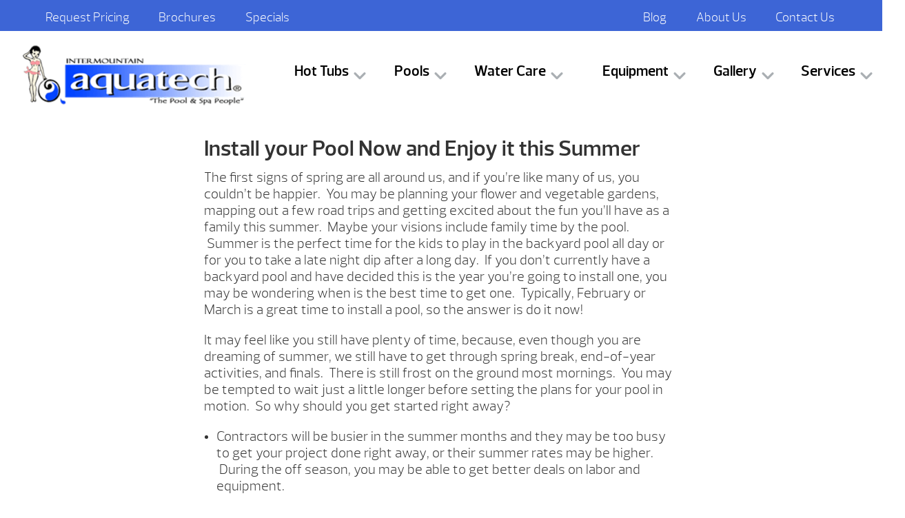

--- FILE ---
content_type: text/html; charset=UTF-8
request_url: https://aquatechutah.com/pool-planning/install-your-pool-now-and-enjoy-it-this-summer/
body_size: 19942
content:
<!DOCTYPE html>
<html lang="en-US" prefix="og: https://ogp.me/ns#">
<head>
<link rel="profile" href="https://gmpg.org/xfn/11" />
<meta http-equiv="Content-Type" content="text/html; charset=UTF-8" />

<title>Install Your Pool Now for Summer Enjoyment</title>

<link rel="stylesheet" href="https://aquatechutah.com/wp-content/themes/dealer-child/style.css" type="text/css" media="screen" />
<link rel="pingback" href="https://aquatechutah.com/xmlrpc.php" />



	<style>img:is([sizes="auto" i], [sizes^="auto," i]) { contain-intrinsic-size: 3000px 1500px }</style>
	
<!-- Search Engine Optimization by Rank Math PRO - https://rankmath.com/ -->
<meta name="description" content="Install your Pool Now and Enjoy it this Summer blog posts for Intermountain Aquatech Pools &amp; Spas in Sandy, UT. Get the best pools and spas in Utah, Wyoming, and Idaho!"/>
<meta name="robots" content="follow, index, max-snippet:-1, max-video-preview:-1, max-image-preview:large"/>
<link rel="canonical" href="https://aquatechutah.com/pool-planning/install-your-pool-now-and-enjoy-it-this-summer/" />
<meta property="og:locale" content="en_US" />
<meta property="og:type" content="article" />
<meta property="og:title" content="Install Your Pool Now for Summer Enjoyment" />
<meta property="og:description" content="Install your Pool Now and Enjoy it this Summer blog posts for Intermountain Aquatech Pools &amp; Spas in Sandy, UT. Get the best pools and spas in Utah, Wyoming, and Idaho!" />
<meta property="og:url" content="https://aquatechutah.com/pool-planning/install-your-pool-now-and-enjoy-it-this-summer/" />
<meta property="og:site_name" content="Intermountain Aquatech Pools &amp; Spas" />
<meta property="article:publisher" content="https://www.facebook.com/intermountainaquatech/" />
<meta property="article:section" content="Pool Planning" />
<meta property="og:updated_time" content="2024-11-07T16:04:17-07:00" />
<meta name="twitter:card" content="summary_large_image" />
<meta name="twitter:title" content="Install Your Pool Now for Summer Enjoyment" />
<meta name="twitter:description" content="Install your Pool Now and Enjoy it this Summer blog posts for Intermountain Aquatech Pools &amp; Spas in Sandy, UT. Get the best pools and spas in Utah, Wyoming, and Idaho!" />
<meta name="twitter:site" content="@aquatechpools52" />
<meta name="twitter:creator" content="@aquatechpools52" />
<meta name="twitter:label1" content="Written by" />
<meta name="twitter:data1" content="Aquatech Utah" />
<meta name="twitter:label2" content="Time to read" />
<meta name="twitter:data2" content="2 minutes" />
<!-- /Rank Math WordPress SEO plugin -->

<link rel='dns-prefetch' href='//code.jquery.com' />
<link rel='dns-prefetch' href='//www.googletagmanager.com' />
		<script type="text/javascript">
		var frontEndAjaxURL = "https://aquatechutah.com/wp-admin/admin-ajax.php";
		</script>
		<script type="text/javascript">
/* <![CDATA[ */
window._wpemojiSettings = {"baseUrl":"https:\/\/s.w.org\/images\/core\/emoji\/16.0.1\/72x72\/","ext":".png","svgUrl":"https:\/\/s.w.org\/images\/core\/emoji\/16.0.1\/svg\/","svgExt":".svg","source":{"concatemoji":"https:\/\/aquatechutah.com\/wp-includes\/js\/wp-emoji-release.min.js?ver=6.8.3"}};
/*! This file is auto-generated */
!function(s,n){var o,i,e;function c(e){try{var t={supportTests:e,timestamp:(new Date).valueOf()};sessionStorage.setItem(o,JSON.stringify(t))}catch(e){}}function p(e,t,n){e.clearRect(0,0,e.canvas.width,e.canvas.height),e.fillText(t,0,0);var t=new Uint32Array(e.getImageData(0,0,e.canvas.width,e.canvas.height).data),a=(e.clearRect(0,0,e.canvas.width,e.canvas.height),e.fillText(n,0,0),new Uint32Array(e.getImageData(0,0,e.canvas.width,e.canvas.height).data));return t.every(function(e,t){return e===a[t]})}function u(e,t){e.clearRect(0,0,e.canvas.width,e.canvas.height),e.fillText(t,0,0);for(var n=e.getImageData(16,16,1,1),a=0;a<n.data.length;a++)if(0!==n.data[a])return!1;return!0}function f(e,t,n,a){switch(t){case"flag":return n(e,"\ud83c\udff3\ufe0f\u200d\u26a7\ufe0f","\ud83c\udff3\ufe0f\u200b\u26a7\ufe0f")?!1:!n(e,"\ud83c\udde8\ud83c\uddf6","\ud83c\udde8\u200b\ud83c\uddf6")&&!n(e,"\ud83c\udff4\udb40\udc67\udb40\udc62\udb40\udc65\udb40\udc6e\udb40\udc67\udb40\udc7f","\ud83c\udff4\u200b\udb40\udc67\u200b\udb40\udc62\u200b\udb40\udc65\u200b\udb40\udc6e\u200b\udb40\udc67\u200b\udb40\udc7f");case"emoji":return!a(e,"\ud83e\udedf")}return!1}function g(e,t,n,a){var r="undefined"!=typeof WorkerGlobalScope&&self instanceof WorkerGlobalScope?new OffscreenCanvas(300,150):s.createElement("canvas"),o=r.getContext("2d",{willReadFrequently:!0}),i=(o.textBaseline="top",o.font="600 32px Arial",{});return e.forEach(function(e){i[e]=t(o,e,n,a)}),i}function t(e){var t=s.createElement("script");t.src=e,t.defer=!0,s.head.appendChild(t)}"undefined"!=typeof Promise&&(o="wpEmojiSettingsSupports",i=["flag","emoji"],n.supports={everything:!0,everythingExceptFlag:!0},e=new Promise(function(e){s.addEventListener("DOMContentLoaded",e,{once:!0})}),new Promise(function(t){var n=function(){try{var e=JSON.parse(sessionStorage.getItem(o));if("object"==typeof e&&"number"==typeof e.timestamp&&(new Date).valueOf()<e.timestamp+604800&&"object"==typeof e.supportTests)return e.supportTests}catch(e){}return null}();if(!n){if("undefined"!=typeof Worker&&"undefined"!=typeof OffscreenCanvas&&"undefined"!=typeof URL&&URL.createObjectURL&&"undefined"!=typeof Blob)try{var e="postMessage("+g.toString()+"("+[JSON.stringify(i),f.toString(),p.toString(),u.toString()].join(",")+"));",a=new Blob([e],{type:"text/javascript"}),r=new Worker(URL.createObjectURL(a),{name:"wpTestEmojiSupports"});return void(r.onmessage=function(e){c(n=e.data),r.terminate(),t(n)})}catch(e){}c(n=g(i,f,p,u))}t(n)}).then(function(e){for(var t in e)n.supports[t]=e[t],n.supports.everything=n.supports.everything&&n.supports[t],"flag"!==t&&(n.supports.everythingExceptFlag=n.supports.everythingExceptFlag&&n.supports[t]);n.supports.everythingExceptFlag=n.supports.everythingExceptFlag&&!n.supports.flag,n.DOMReady=!1,n.readyCallback=function(){n.DOMReady=!0}}).then(function(){return e}).then(function(){var e;n.supports.everything||(n.readyCallback(),(e=n.source||{}).concatemoji?t(e.concatemoji):e.wpemoji&&e.twemoji&&(t(e.twemoji),t(e.wpemoji)))}))}((window,document),window._wpemojiSettings);
/* ]]> */
</script>
<link rel='stylesheet' id='pt-cv-public-style-css' href='https://aquatechutah.com/wp-content/plugins/content-views-query-and-display-post-page/public/assets/css/cv.css?ver=4.2' type='text/css' media='all' />
<style id='wp-emoji-styles-inline-css' type='text/css'>

	img.wp-smiley, img.emoji {
		display: inline !important;
		border: none !important;
		box-shadow: none !important;
		height: 1em !important;
		width: 1em !important;
		margin: 0 0.07em !important;
		vertical-align: -0.1em !important;
		background: none !important;
		padding: 0 !important;
	}
</style>
<link rel='stylesheet' id='wp-block-library-css' href='https://aquatechutah.com/wp-includes/css/dist/block-library/style.min.css?ver=6.8.3' type='text/css' media='all' />
<style id='classic-theme-styles-inline-css' type='text/css'>
/*! This file is auto-generated */
.wp-block-button__link{color:#fff;background-color:#32373c;border-radius:9999px;box-shadow:none;text-decoration:none;padding:calc(.667em + 2px) calc(1.333em + 2px);font-size:1.125em}.wp-block-file__button{background:#32373c;color:#fff;text-decoration:none}
</style>
<style id='global-styles-inline-css' type='text/css'>
:root{--wp--preset--aspect-ratio--square: 1;--wp--preset--aspect-ratio--4-3: 4/3;--wp--preset--aspect-ratio--3-4: 3/4;--wp--preset--aspect-ratio--3-2: 3/2;--wp--preset--aspect-ratio--2-3: 2/3;--wp--preset--aspect-ratio--16-9: 16/9;--wp--preset--aspect-ratio--9-16: 9/16;--wp--preset--color--black: #000000;--wp--preset--color--cyan-bluish-gray: #abb8c3;--wp--preset--color--white: #ffffff;--wp--preset--color--pale-pink: #f78da7;--wp--preset--color--vivid-red: #cf2e2e;--wp--preset--color--luminous-vivid-orange: #ff6900;--wp--preset--color--luminous-vivid-amber: #fcb900;--wp--preset--color--light-green-cyan: #7bdcb5;--wp--preset--color--vivid-green-cyan: #00d084;--wp--preset--color--pale-cyan-blue: #8ed1fc;--wp--preset--color--vivid-cyan-blue: #0693e3;--wp--preset--color--vivid-purple: #9b51e0;--wp--preset--gradient--vivid-cyan-blue-to-vivid-purple: linear-gradient(135deg,rgba(6,147,227,1) 0%,rgb(155,81,224) 100%);--wp--preset--gradient--light-green-cyan-to-vivid-green-cyan: linear-gradient(135deg,rgb(122,220,180) 0%,rgb(0,208,130) 100%);--wp--preset--gradient--luminous-vivid-amber-to-luminous-vivid-orange: linear-gradient(135deg,rgba(252,185,0,1) 0%,rgba(255,105,0,1) 100%);--wp--preset--gradient--luminous-vivid-orange-to-vivid-red: linear-gradient(135deg,rgba(255,105,0,1) 0%,rgb(207,46,46) 100%);--wp--preset--gradient--very-light-gray-to-cyan-bluish-gray: linear-gradient(135deg,rgb(238,238,238) 0%,rgb(169,184,195) 100%);--wp--preset--gradient--cool-to-warm-spectrum: linear-gradient(135deg,rgb(74,234,220) 0%,rgb(151,120,209) 20%,rgb(207,42,186) 40%,rgb(238,44,130) 60%,rgb(251,105,98) 80%,rgb(254,248,76) 100%);--wp--preset--gradient--blush-light-purple: linear-gradient(135deg,rgb(255,206,236) 0%,rgb(152,150,240) 100%);--wp--preset--gradient--blush-bordeaux: linear-gradient(135deg,rgb(254,205,165) 0%,rgb(254,45,45) 50%,rgb(107,0,62) 100%);--wp--preset--gradient--luminous-dusk: linear-gradient(135deg,rgb(255,203,112) 0%,rgb(199,81,192) 50%,rgb(65,88,208) 100%);--wp--preset--gradient--pale-ocean: linear-gradient(135deg,rgb(255,245,203) 0%,rgb(182,227,212) 50%,rgb(51,167,181) 100%);--wp--preset--gradient--electric-grass: linear-gradient(135deg,rgb(202,248,128) 0%,rgb(113,206,126) 100%);--wp--preset--gradient--midnight: linear-gradient(135deg,rgb(2,3,129) 0%,rgb(40,116,252) 100%);--wp--preset--font-size--small: 13px;--wp--preset--font-size--medium: 20px;--wp--preset--font-size--large: 36px;--wp--preset--font-size--x-large: 42px;--wp--preset--spacing--20: 0.44rem;--wp--preset--spacing--30: 0.67rem;--wp--preset--spacing--40: 1rem;--wp--preset--spacing--50: 1.5rem;--wp--preset--spacing--60: 2.25rem;--wp--preset--spacing--70: 3.38rem;--wp--preset--spacing--80: 5.06rem;--wp--preset--shadow--natural: 6px 6px 9px rgba(0, 0, 0, 0.2);--wp--preset--shadow--deep: 12px 12px 50px rgba(0, 0, 0, 0.4);--wp--preset--shadow--sharp: 6px 6px 0px rgba(0, 0, 0, 0.2);--wp--preset--shadow--outlined: 6px 6px 0px -3px rgba(255, 255, 255, 1), 6px 6px rgba(0, 0, 0, 1);--wp--preset--shadow--crisp: 6px 6px 0px rgba(0, 0, 0, 1);}:where(.is-layout-flex){gap: 0.5em;}:where(.is-layout-grid){gap: 0.5em;}body .is-layout-flex{display: flex;}.is-layout-flex{flex-wrap: wrap;align-items: center;}.is-layout-flex > :is(*, div){margin: 0;}body .is-layout-grid{display: grid;}.is-layout-grid > :is(*, div){margin: 0;}:where(.wp-block-columns.is-layout-flex){gap: 2em;}:where(.wp-block-columns.is-layout-grid){gap: 2em;}:where(.wp-block-post-template.is-layout-flex){gap: 1.25em;}:where(.wp-block-post-template.is-layout-grid){gap: 1.25em;}.has-black-color{color: var(--wp--preset--color--black) !important;}.has-cyan-bluish-gray-color{color: var(--wp--preset--color--cyan-bluish-gray) !important;}.has-white-color{color: var(--wp--preset--color--white) !important;}.has-pale-pink-color{color: var(--wp--preset--color--pale-pink) !important;}.has-vivid-red-color{color: var(--wp--preset--color--vivid-red) !important;}.has-luminous-vivid-orange-color{color: var(--wp--preset--color--luminous-vivid-orange) !important;}.has-luminous-vivid-amber-color{color: var(--wp--preset--color--luminous-vivid-amber) !important;}.has-light-green-cyan-color{color: var(--wp--preset--color--light-green-cyan) !important;}.has-vivid-green-cyan-color{color: var(--wp--preset--color--vivid-green-cyan) !important;}.has-pale-cyan-blue-color{color: var(--wp--preset--color--pale-cyan-blue) !important;}.has-vivid-cyan-blue-color{color: var(--wp--preset--color--vivid-cyan-blue) !important;}.has-vivid-purple-color{color: var(--wp--preset--color--vivid-purple) !important;}.has-black-background-color{background-color: var(--wp--preset--color--black) !important;}.has-cyan-bluish-gray-background-color{background-color: var(--wp--preset--color--cyan-bluish-gray) !important;}.has-white-background-color{background-color: var(--wp--preset--color--white) !important;}.has-pale-pink-background-color{background-color: var(--wp--preset--color--pale-pink) !important;}.has-vivid-red-background-color{background-color: var(--wp--preset--color--vivid-red) !important;}.has-luminous-vivid-orange-background-color{background-color: var(--wp--preset--color--luminous-vivid-orange) !important;}.has-luminous-vivid-amber-background-color{background-color: var(--wp--preset--color--luminous-vivid-amber) !important;}.has-light-green-cyan-background-color{background-color: var(--wp--preset--color--light-green-cyan) !important;}.has-vivid-green-cyan-background-color{background-color: var(--wp--preset--color--vivid-green-cyan) !important;}.has-pale-cyan-blue-background-color{background-color: var(--wp--preset--color--pale-cyan-blue) !important;}.has-vivid-cyan-blue-background-color{background-color: var(--wp--preset--color--vivid-cyan-blue) !important;}.has-vivid-purple-background-color{background-color: var(--wp--preset--color--vivid-purple) !important;}.has-black-border-color{border-color: var(--wp--preset--color--black) !important;}.has-cyan-bluish-gray-border-color{border-color: var(--wp--preset--color--cyan-bluish-gray) !important;}.has-white-border-color{border-color: var(--wp--preset--color--white) !important;}.has-pale-pink-border-color{border-color: var(--wp--preset--color--pale-pink) !important;}.has-vivid-red-border-color{border-color: var(--wp--preset--color--vivid-red) !important;}.has-luminous-vivid-orange-border-color{border-color: var(--wp--preset--color--luminous-vivid-orange) !important;}.has-luminous-vivid-amber-border-color{border-color: var(--wp--preset--color--luminous-vivid-amber) !important;}.has-light-green-cyan-border-color{border-color: var(--wp--preset--color--light-green-cyan) !important;}.has-vivid-green-cyan-border-color{border-color: var(--wp--preset--color--vivid-green-cyan) !important;}.has-pale-cyan-blue-border-color{border-color: var(--wp--preset--color--pale-cyan-blue) !important;}.has-vivid-cyan-blue-border-color{border-color: var(--wp--preset--color--vivid-cyan-blue) !important;}.has-vivid-purple-border-color{border-color: var(--wp--preset--color--vivid-purple) !important;}.has-vivid-cyan-blue-to-vivid-purple-gradient-background{background: var(--wp--preset--gradient--vivid-cyan-blue-to-vivid-purple) !important;}.has-light-green-cyan-to-vivid-green-cyan-gradient-background{background: var(--wp--preset--gradient--light-green-cyan-to-vivid-green-cyan) !important;}.has-luminous-vivid-amber-to-luminous-vivid-orange-gradient-background{background: var(--wp--preset--gradient--luminous-vivid-amber-to-luminous-vivid-orange) !important;}.has-luminous-vivid-orange-to-vivid-red-gradient-background{background: var(--wp--preset--gradient--luminous-vivid-orange-to-vivid-red) !important;}.has-very-light-gray-to-cyan-bluish-gray-gradient-background{background: var(--wp--preset--gradient--very-light-gray-to-cyan-bluish-gray) !important;}.has-cool-to-warm-spectrum-gradient-background{background: var(--wp--preset--gradient--cool-to-warm-spectrum) !important;}.has-blush-light-purple-gradient-background{background: var(--wp--preset--gradient--blush-light-purple) !important;}.has-blush-bordeaux-gradient-background{background: var(--wp--preset--gradient--blush-bordeaux) !important;}.has-luminous-dusk-gradient-background{background: var(--wp--preset--gradient--luminous-dusk) !important;}.has-pale-ocean-gradient-background{background: var(--wp--preset--gradient--pale-ocean) !important;}.has-electric-grass-gradient-background{background: var(--wp--preset--gradient--electric-grass) !important;}.has-midnight-gradient-background{background: var(--wp--preset--gradient--midnight) !important;}.has-small-font-size{font-size: var(--wp--preset--font-size--small) !important;}.has-medium-font-size{font-size: var(--wp--preset--font-size--medium) !important;}.has-large-font-size{font-size: var(--wp--preset--font-size--large) !important;}.has-x-large-font-size{font-size: var(--wp--preset--font-size--x-large) !important;}
:where(.wp-block-post-template.is-layout-flex){gap: 1.25em;}:where(.wp-block-post-template.is-layout-grid){gap: 1.25em;}
:where(.wp-block-columns.is-layout-flex){gap: 2em;}:where(.wp-block-columns.is-layout-grid){gap: 2em;}
:root :where(.wp-block-pullquote){font-size: 1.5em;line-height: 1.6;}
</style>
<link rel='stylesheet' id='woocommerce-layout-css' href='https://aquatechutah.com/wp-content/plugins/woocommerce/assets/css/woocommerce-layout.css?ver=10.3.4' type='text/css' media='all' />
<link rel='stylesheet' id='woocommerce-smallscreen-css' href='https://aquatechutah.com/wp-content/plugins/woocommerce/assets/css/woocommerce-smallscreen.css?ver=10.3.4' type='text/css' media='only screen and (max-width: 768px)' />
<link rel='stylesheet' id='woocommerce-general-css' href='https://aquatechutah.com/wp-content/plugins/woocommerce/assets/css/woocommerce.css?ver=10.3.4' type='text/css' media='all' />
<style id='woocommerce-inline-inline-css' type='text/css'>
.woocommerce form .form-row .required { visibility: visible; }
</style>
<link rel='stylesheet' id='brands-styles-css' href='https://aquatechutah.com/wp-content/plugins/woocommerce/assets/css/brands.css?ver=10.3.4' type='text/css' media='all' />
<link rel='stylesheet' id='parent-style-css' href='https://aquatechutah.com/wp-content/themes/dealer-theme/style.css?ver=6.8.3' type='text/css' media='all' />
<link rel='stylesheet' id='child-style-css' href='https://aquatechutah.com/wp-content/themes/dealer-child/style.css?ver=6.8.3' type='text/css' media='all' />
<link rel='stylesheet' id='mcss-css' href='https://aquatechutah.com/wp-content/themes/dealer-theme/stylesheets/screen.css?ver=6.8.3' type='text/css' media='all' />
<link rel='stylesheet' id='fixcss-css' href='https://aquatechutah.com/wp-content/themes/dealer-theme/stylesheets/1xfixes.css?ver=6.8.3' type='text/css' media='all' />
<link rel='stylesheet' id='custom-screen-css' href='https://aquatechutah.com/wp-content/themes/dealer-theme/custom-screen.css?ver=6.8.3' type='text/css' media='all' />
<link rel='stylesheet' id='slickcss-css' href='https://aquatechutah.com/wp-content/themes/dealer-theme/dist/scripts/slick/slick.css?ver=6.8.3' type='text/css' media='all' />
<link rel='stylesheet' id='hover-css' href='https://aquatechutah.com/wp-content/themes/dealer-theme/dist/styles/hover-min.css?ver=6.8.3' type='text/css' media='all' />
<link rel='stylesheet' id='bxslider-css' href='https://aquatechutah.com/wp-content/themes/dealer-theme/dist/styles/jquery.bxslider.css?ver=6.8.3' type='text/css' media='all' />
<link rel='stylesheet' id='font-awesome-css' href='https://aquatechutah.com/wp-content/plugins/elementor/assets/lib/font-awesome/css/font-awesome.min.css?ver=4.7.0' type='text/css' media='all' />
<link rel='stylesheet' id='fancyboxcss-css' href='https://aquatechutah.com/wp-content/themes/dealer-theme/dist/scripts/fancybox/source/jquery.fancybox.css?ver=6.8.3' type='text/css' media='all' />
<link rel='stylesheet' id='dealer-child-css' href='https://aquatechutah.com/wp-content/themes/dealer-child/style.css?ver=6.8.3' type='text/css' media='all' />
<script type="text/javascript" src="https://aquatechutah.com/wp-includes/js/jquery/jquery.min.js?ver=3.7.1" id="jquery-core-js"></script>
<script type="text/javascript" src="https://aquatechutah.com/wp-includes/js/jquery/jquery-migrate.min.js?ver=3.4.1" id="jquery-migrate-js"></script>
<script type="text/javascript" src="https://aquatechutah.com/wp-content/plugins/woocommerce/assets/js/jquery-blockui/jquery.blockUI.min.js?ver=2.7.0-wc.10.3.4" id="wc-jquery-blockui-js" defer="defer" data-wp-strategy="defer"></script>
<script type="text/javascript" id="wc-add-to-cart-js-extra">
/* <![CDATA[ */
var wc_add_to_cart_params = {"ajax_url":"\/wp-admin\/admin-ajax.php","wc_ajax_url":"\/?wc-ajax=%%endpoint%%","i18n_view_cart":"View cart","cart_url":"https:\/\/aquatechutah.com","is_cart":"","cart_redirect_after_add":"no"};
/* ]]> */
</script>
<script type="text/javascript" src="https://aquatechutah.com/wp-content/plugins/woocommerce/assets/js/frontend/add-to-cart.min.js?ver=10.3.4" id="wc-add-to-cart-js" defer="defer" data-wp-strategy="defer"></script>
<script type="text/javascript" src="https://aquatechutah.com/wp-content/plugins/woocommerce/assets/js/js-cookie/js.cookie.min.js?ver=2.1.4-wc.10.3.4" id="wc-js-cookie-js" defer="defer" data-wp-strategy="defer"></script>
<script type="text/javascript" id="woocommerce-js-extra">
/* <![CDATA[ */
var woocommerce_params = {"ajax_url":"\/wp-admin\/admin-ajax.php","wc_ajax_url":"\/?wc-ajax=%%endpoint%%","i18n_password_show":"Show password","i18n_password_hide":"Hide password"};
/* ]]> */
</script>
<script type="text/javascript" src="https://aquatechutah.com/wp-content/plugins/woocommerce/assets/js/frontend/woocommerce.min.js?ver=10.3.4" id="woocommerce-js" defer="defer" data-wp-strategy="defer"></script>
<script type="text/javascript" src="https://code.jquery.com/ui/1.12.1/jquery-ui.min.js?ver=6.8.3" id="jquery-ui-js"></script>
<script type="text/javascript" src="https://aquatechutah.com/wp-content/plugins/red-olive-marketing-pro/assets/js/frontEndMailchimpWidget.js?ver=6.8.3" id="mailchimp_widget_script-js"></script>

<!-- Google tag (gtag.js) snippet added by Site Kit -->
<!-- Google Analytics snippet added by Site Kit -->
<script type="text/javascript" src="https://www.googletagmanager.com/gtag/js?id=GT-NS8GWQTH" id="google_gtagjs-js" async></script>
<script type="text/javascript" id="google_gtagjs-js-after">
/* <![CDATA[ */
window.dataLayer = window.dataLayer || [];function gtag(){dataLayer.push(arguments);}
gtag("set","linker",{"domains":["aquatechutah.com"]});
gtag("js", new Date());
gtag("set", "developer_id.dZTNiMT", true);
gtag("config", "GT-NS8GWQTH");
/* ]]> */
</script>
<link rel="https://api.w.org/" href="https://aquatechutah.com/wp-json/" /><link rel="alternate" title="JSON" type="application/json" href="https://aquatechutah.com/wp-json/wp/v2/posts/869" /><link rel='shortlink' href='https://aquatechutah.com/?p=869' />
<link rel="alternate" title="oEmbed (JSON)" type="application/json+oembed" href="https://aquatechutah.com/wp-json/oembed/1.0/embed?url=https%3A%2F%2Faquatechutah.com%2Fpool-planning%2Finstall-your-pool-now-and-enjoy-it-this-summer%2F" />
<link rel="alternate" title="oEmbed (XML)" type="text/xml+oembed" href="https://aquatechutah.com/wp-json/oembed/1.0/embed?url=https%3A%2F%2Faquatechutah.com%2Fpool-planning%2Finstall-your-pool-now-and-enjoy-it-this-summer%2F&#038;format=xml" />
<meta name="generator" content="Site Kit by Google 1.166.0" /><meta name="google-site-verification" content="d5C9JkV8Bq7YG5KHGLQ9UsOQbFn6e9VQ1eOJ2V3KwPI" />
<meta name="google-site-verification" content="4tAjaw0Z0F9vTnz3fD1B_hwnGoxqa3kTyyLLHxzQ2s0" /><script type='text/javascript'>
							SG_POPUPS_QUEUE = [];
							SG_POPUP_DATA = [];
							SG_APP_POPUP_URL = 'https://aquatechutah.com/wp-content/plugins/popup-builder-platinum';
							SG_POPUP_VERSION='3.376_4;';
							
							function sgAddEvent(element, eventName, fn) {
								if (element.addEventListener)
									element.addEventListener(eventName, fn, false);
								else if (element.attachEvent)
									element.attachEvent('on' + eventName, fn);
							}
						</script><script type="text/javascript">SG_POPUPS_QUEUE = [];</script>
<!-- StarBox - the Author Box for Humans 3.5.4, visit: https://wordpress.org/plugins/starbox/ -->
<meta property="article:author" content="https://www.facebook.com/Intermountain-Aquatech-/" />
<!-- /StarBox - the Author Box for Humans -->

<link rel='stylesheet' id='9cb016ba68-css' href='https://aquatechutah.com/wp-content/plugins/starbox/themes/minimal/css/frontend.min.css?ver=3.5.4' type='text/css' media='all' />
<link rel='stylesheet' id='da495905f3-css' href='https://aquatechutah.com/wp-content/plugins/starbox/themes/admin/css/hidedefault.min.css?ver=3.5.4' type='text/css' media='all' />
<meta name="viewport" content="width=device-width" />	<noscript><style>.woocommerce-product-gallery{ opacity: 1 !important; }</style></noscript>
	<meta name="generator" content="Elementor 3.33.0; features: additional_custom_breakpoints; settings: css_print_method-external, google_font-enabled, font_display-auto">
			<style>
				.e-con.e-parent:nth-of-type(n+4):not(.e-lazyloaded):not(.e-no-lazyload),
				.e-con.e-parent:nth-of-type(n+4):not(.e-lazyloaded):not(.e-no-lazyload) * {
					background-image: none !important;
				}
				@media screen and (max-height: 1024px) {
					.e-con.e-parent:nth-of-type(n+3):not(.e-lazyloaded):not(.e-no-lazyload),
					.e-con.e-parent:nth-of-type(n+3):not(.e-lazyloaded):not(.e-no-lazyload) * {
						background-image: none !important;
					}
				}
				@media screen and (max-height: 640px) {
					.e-con.e-parent:nth-of-type(n+2):not(.e-lazyloaded):not(.e-no-lazyload),
					.e-con.e-parent:nth-of-type(n+2):not(.e-lazyloaded):not(.e-no-lazyload) * {
						background-image: none !important;
					}
				}
			</style>
			<link rel="icon" href="https://aquatechutah.com/wp-content/uploads/2018/04/cropped-512-favicon--32x32.png" sizes="32x32" />
<link rel="icon" href="https://aquatechutah.com/wp-content/uploads/2018/04/cropped-512-favicon--192x192.png" sizes="192x192" />
<link rel="apple-touch-icon" href="https://aquatechutah.com/wp-content/uploads/2018/04/cropped-512-favicon--180x180.png" />
<meta name="msapplication-TileImage" content="https://aquatechutah.com/wp-content/uploads/2018/04/cropped-512-favicon--270x270.png" />
		<style type="text/css" id="wp-custom-css">
			
/* https://aquatechutah.com/spas/the-ultimate-hot-tub-sizing-guide/ */

.postid-1027853 th p, .postid-1027853 td p, .postid-1027853 th, .postid-1027853  li.ProsemirrorEditor-listItem, .postid-1027853 figure.wp-block-table li, .postid-1027853 ul.ProsemirrorEditor-list {
		    font-family: inherit;
		    font-weight: normal;
		    font-size: 20px;
		    line-height: 24px;
}



/* Homepage css */

.home div h1 {
   line-height: 1em;
}

.WLA_project-gallery .elementor-element.elementor-widget-heading {
    margin-bottom: 0px;
}

.WLA_project-gallery  h3.elementor-heading-title.elementor-size-default {
    font-size: 20px;
    font-family: 'prelosemibold', Helvetica, Roboto, Arial, sans-serif !important;
    background-color: #000000E3;
    margin: 0px 15px 0px 15px;
    padding: 10px 0px 10px 0px;
}



.WLA_project-gallery .elementor-column-gap-default>.elementor-column>.elementor-element-populated {
    padding: 0px;
}



.general.block.section-block.home-project-gallery .custom p {
	margin:0 auto 20px;
	max-width: 950px;
}


h3.elementor-heading-title.elementor-size-default {
    font-size: 20px;
    font-family: 'prelosemibold', Helvetica, Roboto, Arial, sans-serif !important;
}


/* container */
.responsive-two-column-grid {
    display:block;
}

/* columns */
.responsive-two-column-grid > * {
    padding:1rem;
}

.responsive-two-column-grid div h3 {
    text-align:left!important;
	  margin-bottom:15px;
    font-family: 'prelosemibold', Helvetica, Roboto, Arial, sans-serif !important;
    font-size:2.5em!important;
text-transform: uppercase;
}

.responsive-two-column-grid div {
   /* max-width: 750px; */
    padding: 3em;
	
}

/* tablet breakpoint */
@media (min-width:960px) {
    .responsive-two-column-grid {
    display: grid;
    grid-template-columns: 1fr 1fr;
    }


.responsive-two-column-grid div {
   padding: 3em;
}


}



@media (max-width:960px) {

article.large-6.medium-6.xsmall-12.general-block.general-block-1 {
    width: 100%;
    margin-bottom: 0px !important;
    padding-bottom: 0px !important;
    padding-top: 0px !important;
}

article.large-6.medium-6.xsmall-12.general-block.general-block-1:nth-child(2) {
    margin-bottom: 45px !important;
}


section.general.block.section-block.WLA_project-gallery {
    padding: 0px 1em 0px 1em!important;
}

.WLA_project-gallery .elementor-column-gap-default>.elementor-column>.elementor-element-populated {
    padding: 0px;
}



h3.elementor-heading-title.elementor-size-default {
    font-size: 16px!important;
}


}


@media (max-width:767px) {
	
.WLA_project-gallery .elementor-widget-container img {
    display: block !important;
    margin: 0px auto;
    margin-bottom: 25px;
	  width:100%;
    padding: 0px 15px 0px 15px;
}

    h3.elementor-heading-title.elementor-size-default {
        font-size: 36px!important;
    }
	
}


#sp-ea-1026234.sp-easy-accordion>.sp-ea-single>.ea-header a, #sp-ea-1026233.sp-easy-accordion>.sp-ea-single>.ea-header a {
    color: #000 !important;
    text-align: left;
    font-weight: 500 !important;
    font-family: 'prelolight', Helvetica, Roboto, Arial, sans-serif;
}


div#faqcontainer {
    padding: 3em;
}


div#reviewspacing {
    padding: 3em;
    background-color:#f2f6f9;
}

div#looking {
    background-image: url(https://aquatechutah.com/wp-content/uploads/hot-tubs-background.png);
    padding: 60px 0px 0px 0px;
}


section.general.block.section-block.perfect-hot-tub .gb-header {
    background-image: url(https://aquatechutah.com/wp-content/uploads/hot-tubs-background.png);
 padding: 60px 0px 0px 0px;
}


section.general.block.section-block.WLA_our_products .gblocks.wrapper.cf {
    padding: 0px 50px 0px 50px !important;
}


section.general.block.section-block.WLA_our_products_cro {
    padding-bottom: 50px;
}

.WLA_our_products .gb-header .content {
    max-width: 80%!important;
}


section.general.block.section-block.WLA_consultation h3 {
    font-size: 38px;
    font-family: 'prelosemibold', Helvetica, Roboto, Arial, sans-serif !important;
}

section.general.block.section-block.home-review-section {
    text-align: center;
    background-color: #f2f6f9;
    padding:40px 0px 40px 0px;
}


/* LS notificaiton bar */


button#tool-cta-8g3H0BXTO9BPkASPUuoVt {
    margin: 0px !important;
}

/* Pools page buttons */


.poolbuttons {
    margin: 40px 0px 40px 0px;
    display: block !important;
    text-align: center;
}
a.elementor-button.elementor-button-link.elementor-size-sm.pools {
    background-color: #3d65d6 !important;
    font-family: "Roboto", Sans-serif;
    font-size: 16px;
    font-weight: 400;
    text-transform: capitalize;
    border-radius: 4px;
    padding: 5px 14px;
    color: #fff !important;
    display: inline-block !important;
    margin-right: 10px;
    margin-bottom: 10px;
}


a.elementor-button.elementor-button-link.elementor-size-sm.pools:hover {
    opacity: .8!important;
}

/* hide comments from Laurie */

section#comments {
    display: none!important;
}


/* home cro */


.container {
    max-width:2100px!important;
}

#premiere {
	
  color:#fff!important;
	font-size: 4.7rem;
	line-height:4.5rem;
	
}

.cooking {
    background: #fff;
    padding: 60px;
    width: 80%;
    margin: 0px auto;
}

a.elementor-button.elementor-button-link.elementor-size-sm {
    background-color: #B54E2F;
    font-family: "Roboto", Sans-serif;
    font-size: 20px;
    font-weight: 500;
    text-transform: uppercase;
    border-radius: 2px 2px 2px 2px;
    padding: 10px 40px 10px 40px;
}


@media only screen and (max-width: 1024px) {
	
.home div h1 {
    padding: 0px 0px;
    margin: 90px 0px 0px 0px!important;
    font-size: 28px;
}


.home div h3 {
    padding: 0px 0px;
    margin: 20px 0px 0px 0px;
    font-size: 23px !important;
}


	
}


@media only screen and (max-width: 920px) {

.elementor-slide-description {
    font-size: 30px !important;
    line-height: 34px !important;
}
	
	#premiere {
    font-size: 3.2rem;
    line-height: 3.3rem;
    font-weight: bold;
}
	
}




@media (max-width: 767px) {

    .elementor-slides .swiper-slide-inner {
        padding:0px!important;
    }

}



@media only screen and (max-width: 600px) {

div#faqcontainer {
    padding: 10px!important;
}
	
	div#h3box {
    padding: 30px !important;
}
	
div#imgbox {
    padding: 0px;
}
	
.WLA_project-gallery h3.elementor-heading-title.elementor-size-default {
    font-size: 24px !important;
}

section.general.block.section-block.WLA_our_products .gblocks.wrapper.cf {
    padding: 0px 10px 0px 10px !important;
}
	
	div#reviewspacing {
    padding: 40px!important;
}

.WLA_our_products .gb-header .content {
    max-width: 90% !important;
}
	
div#everything h2 {
    font-size: 30px !important;
}

.elementor-element-77ac252 {
    margin-top: -20px;
}
	
.home div h1 {
            font-size: 43px !important;
   margin: 40px 0px 0px 0px!important;
}

.home div h3 {
    font-size: 20px !important;
}
	
 .cooking {
    padding:30px;
    width:90%;
}

	#premiere {
    font-size: 2.8rem!important;
    line-height: 3.0rem!important;
}


#herosection .elementor-slide-heading {
    font-size:40px!important;
}
	
}




#everything {
	margin:0px auto;
	display:block;
	width:80%;
}

section.maps h2 {
    color: #fff !important;
}

footer.cf.footer2 {
    padding-top: 40px;
    margin-top: 0px;
}

section.WLA_our_products_cro .gb-header {
    display: none;
}

.page-id-1026158 h2.entry-title {
    display: none;
}

.page-id-1026158 h1 {
   font-size: 4.75rem!important;
}

.page-id-1026158 section.general.block.section-block.WLA_pools_spas {
    margin-top: -50px;
}

.page-id-1026158  section.general.block.section-block.WLA_our_products p, .page-id-1026158  section.general.block.section-block.WLA_our_products h2 {
    color: #fff !important;
}

.page-id-1026158  section.general.block.section-block.WLA_our_products_cro {
    margin-top: -50px;
	  margin-bottom:50px;
}

.page-id-1026158 section.general.block.section-block.WLA_our_products_cro h3 {
    font-size: 1.95em !important;
}

.page-id-1026158 section.general.block.section-block.home-review-section p {
    text-align: center;
    width: 80%;
    margin: 0px auto;
    padding-top: 10px;
}

p.wpsr_add_read_more.wpsr_show_less_content.wpsr_more_added br { display:none; }

img.wpsr-reviewer-avatar {
    padding: 0em!important;
}

.page-id-1026158 section.general.block.section-block.home-review-section {
    background: #f2f6f9;
    padding: 40px 0px 20px 0px;
}

.page-id-1026158  section.general.block.section-block.project-gallery {
    background: #fff;
    padding: 60px 0px 40px 0px;
}

.page-id-1026158  section.general.block.section-block.gallerybutton {
    padding: 0px 0px 30px 0px;
}

.page-id-1026158  section.general.block.section-block.project-gallery p {
    text-align: center;
    width: 70%;
    margin: 0px auto;
    padding: 10px 30px 0px 30px;
}

.page-id-1026158  section.general.block.section-block.project-gallery .imgwithtitle h3 {
    font-size: 32px !important;
    padding: 10px 0px 10px 0px;
}

.page-id-1026158  section.general.block.section-block.poolfaq {
	 background: #ededed;
   padding: 110px 15px 120px 85px;
}

.page-id-1026158  section.general.block.section-block.poolfaq  h2 {
    color: #000!important;
    margin-bottom: 20px !important;
}

.page-id-1026158 section.general.block.section-block.poolfaq p {
    text-align: center;
    width: 80%;
    margin: 0px auto;
    padding-top: 10px;
}

/* Accordion */

.ea-body p {
    text-align: left;
}

.page-id-1026158 h3.ea-header a {
    font-family: 'prelosemibold', Helvetica, Roboto, Arial, sans-serif;
font-size:18px;
}


#sp-ea-1026234.sp-easy-accordion>.sp-ea-single>.ea-header a, #sp-ea-1026233.sp-easy-accordion>.sp-ea-single>.ea-header a {
    color: #000!important;
    text-align: left;
    font-weight: 500!important;
}

    
/* 2 column layout 

.page-id-1020194 .two-column .large-6.medium-6.xsmall-12.columns:nth-child(1) {
width: 70%;
}

.page-id-1020194 .two-column .large-6.medium-6.xsmall-12.columns:nth-child(2) {
width: 30%;
}

*/


/* LS service form borders */


div#jd {
    border: 2px solid #E1E1E1FF;
    border-radius: 15px;
    padding-top: 25px;
}

div#jd p {
    margin-bottom: 0px;
}


   
/* Action Widget Help */


div#engagement-widget-bottom .vtl-min-w-9 {
    min-width: 50px!important;
}

div#engagement-widget-bottom .vtl-min-h-9 {
    min-height: 50px!important;
}

çdiv#engagement-widget-bottom .vtl-size-11 {
    width: 50px!important;
    height: 50px!important;
}

.widget-fab-container .widget-fab-wrapper .widget-fab {
    padding: 0px 0px 0px 0px !important;
    margin: 0px 0px 0px 0px !important;
}



.footer2 .footer-menu li.reviews a {
    background-image: url("/wp-content/uploads/reviews-icon.png")!important;
}


.footer2 .gencontent p {
    font-size: 16px!important;
    line-height: 1.5em!important;
    margin-bottom: 15px!important;
}


		</style>
		</head>
<body class="wp-singular post-template-default single single-post postid-869 single-format-standard wp-theme-dealer-theme wp-child-theme-dealer-child theme-dealer-theme sp-easy-accordion-enabled woocommerce-no-js install-your-pool-now-and-enjoy-it-this-summer inside-page sidebar-primary elementor-default elementor-kit-1023712">
<div id="page">

<body class="wp-singular post-template-default single single-post postid-869 single-format-standard wp-theme-dealer-theme wp-child-theme-dealer-child theme-dealer-theme sp-easy-accordion-enabled woocommerce-no-js install-your-pool-now-and-enjoy-it-this-summer inside-page sidebar-primary elementor-default elementor-kit-1023712">

  <!--[if lt IE 9]>
      <div class="alert alert-warning">
        You are using an <strong>outdated</strong> browser. Please <a href="http://browsehappy.com/">upgrade your browser</a> to improve your experience.      </div>
    <![endif]-->



  
  
       <!-- GOOGLE ANALYTICS TRACKING CODE -->
    <script>
      (function(i, s, o, g, r, a, m) {
        i['GoogleAnalyticsObject'] = r;
        i[r] = i[r] || function() {
          (i[r].q = i[r].q || []).push(arguments)
        }, i[r].l = 1 * new Date();
        a = s.createElement(o),
          m = s.getElementsByTagName(o)[0];
        a.async = 1;
        a.src = g;
        m.parentNode.insertBefore(a, m)
      })(window, document, 'script', 'https://www.google-analytics.com/analytics.js', 'ga');

      ga('create', 'UA-38971356-1', 'auto');
      ga('send', 'pageview');
    </script>
  
  
  

<script>
jQuery(function($){
   $('html').addClass('header-5');



    //$('ul.sub-menu li.menu-item-has-children').css("outline", "solid 1px red");

   // $('ul.sub-menu .menu-item-has-children a').append('<p class="submenu-toggle" style="display: inline-block;">+</p>');

    //$('ul.sub-menu .menu-item-has-children').find('li:first-of-type').css("outline", "solid 1px green");

    //$('.submenu-toggle').click(function() {
        //$('ul.sub-menu li.menu-item-has-children').css("outline", "solid 1px green");

    //});
});
</script>
<script>
jQuery( document ).ready(function() {
		setTimeout (function () {
			window.dispatchEvent(new Event('resize'));
		}, 500);
});
</script>
		<script>
			jQuery(document).ready(function ($) {
				
				$('.dsFakeMobileMenu').hide (); 
				});
			</script>
		<script>
			
		document.addEventListener('DOMContentLoaded', function() {
			var dsScrollToTop = 'fake_var_only_for_wp_rocket';
			document.documentElement.scrollTop = 0;
			window.scrollTo({ top: 0, behavior: 'smooth' });

			setTimeout(() => {
				document.documentElement.scrollTop = 0;
				window.scrollTo({ top: 0, behavior: 'smooth' });
			}, 100);
			
			
			
			
			var div = document.querySelector('.gform_wrapper');
				if (div) {
					div.style.display = 'block';
				}
		});
		
		

	</script>
<a id="top"></a>
<div class="off-canvas-wrap" data-offcanvas>
    <div class="inner-wrap">
       <div class="header5 the-header">

           <div class="mobile nav">

              <header class="mobile">
                                      <a href="https://aquatechutah.com/" class="logo" title="Intermountain Aquatech Pools & Spas in Sandy Utah has been providing the best pools and spas for more than 60 years"><span style="display: none;">Intermountain Aquatech, Inc - Utah</span><img src="https://aquatechutah.com/wp-content/uploads/Intermountain-Aquatech-Pools-Spas-Sandy-UT.png" alt="Intermountain Aquatech Pools & Spas logo"></a>
                   <!-- Something here -->
                   <a id="nav-toggle" class="hello" href="javascript:;"><span><span style="display: none;">nav toggle</span></span></a>

                   <nav class="mobile nav">

                        
                                <div class="cart-search-combo">

                            
                            <form role="search" class="mobile-header-search" method="get" action="https://aquatechutah.com/">
                            <label class="screen-reader-text" for="mobilesearch" style="display: none;">Search for:</label>
                            <input type="search" size="16" value="" name="s" id="mobilesearch" class="search-field form-control" placeholder="Search Products" required>

                            </form>
                        </div>

                        <div class="the-navigation">
                            <ul class="main nav 2 left-menu cf"><li id="menu-item-1027833" class="menu-item menu-item-type-post_type menu-item-object-page menu-item-has-children menu-item-1027833"><a href="https://aquatechutah.com/spas-hot-tubs-installation-utah/">Hot Tubs</a>
<ul class="sub-menu">
	<li id="menu-item-1024269" class="menu-item menu-item-type-post_type menu-item-object-page menu-item-has-children menu-item-1024269"><a href="https://aquatechutah.com/hot-tubs/caldera-spas/">Caldera Spas</a>
	<ul class="sub-menu">
		<li id="menu-item-1024270" class="menu-item menu-item-type-post_type menu-item-object-page menu-item-1024270"><a href="https://aquatechutah.com/hot-tubs/caldera-spas/utopia-series/">Utopia® Series</a></li>
		<li id="menu-item-1024271" class="menu-item menu-item-type-post_type menu-item-object-page menu-item-1024271"><a href="https://aquatechutah.com/hot-tubs/caldera-spas/paradise-series/">Paradise® Series</a></li>
		<li id="menu-item-1024272" class="menu-item menu-item-type-post_type menu-item-object-page menu-item-1024272"><a href="https://aquatechutah.com/hot-tubs/caldera-spas/vacanza-series/">Vacanza® Series</a></li>
	</ul>
</li>
	<li id="menu-item-1024275" class="menu-item menu-item-type-post_type menu-item-object-page menu-item-has-children menu-item-1024275"><a href="https://aquatechutah.com/hot-tubs/fantasy-spas/">Fantasy Spas</a>
	<ul class="sub-menu">
		<li id="menu-item-1024273" class="menu-item menu-item-type-post_type menu-item-object-page menu-item-1024273"><a href="https://aquatechutah.com/hot-tubs/fantasy-spas/fantasy-premier-series/">Fantasy Premier Series</a></li>
		<li id="menu-item-1024274" class="menu-item menu-item-type-post_type menu-item-object-page menu-item-1024274"><a href="https://aquatechutah.com/hot-tubs/fantasy-spas/fantasy-sport-series/">Fantasy Sport Series</a></li>
	</ul>
</li>
	<li id="menu-item-1018728" class="menu-item menu-item-type-post_type menu-item-object-page menu-item-has-children menu-item-1018728"><a href="https://aquatechutah.com/spa-accessories/">Spa Accessories</a>
	<ul class="sub-menu">
		<li id="menu-item-1024276" class="menu-item menu-item-type-post_type menu-item-object-page menu-item-has-children menu-item-1024276"><a href="https://aquatechutah.com/caldera-spas-accessories/">Caldera® Spas Accessories</a>
		<ul class="sub-menu">
			<li id="menu-item-1024278" class="menu-item menu-item-type-post_type menu-item-object-page menu-item-1024278"><a href="https://aquatechutah.com/caldera-spas-accessories/caldera-hot-tub-enjoyment/">Hot Tub Enjoyment</a></li>
			<li id="menu-item-1024282" class="menu-item menu-item-type-post_type menu-item-object-page menu-item-1024282"><a href="https://aquatechutah.com/caldera-spas-accessories/caldera-spas-steps/">Steps</a></li>
			<li id="menu-item-1024281" class="menu-item menu-item-type-post_type menu-item-object-page menu-item-1024281"><a href="https://aquatechutah.com/caldera-spas-accessories/caldera-spas-covers/">Covers</a></li>
			<li id="menu-item-1028372" class="menu-item menu-item-type-post_type menu-item-object-page menu-item-1028372"><a href="https://aquatechutah.com/swimming-pool-heaters-utah/">Pool Heaters</a></li>
			<li id="menu-item-1024277" class="menu-item menu-item-type-post_type menu-item-object-page menu-item-1024277"><a href="https://aquatechutah.com/caldera-spas-accessories/caldera-cover-lifters/">Cover Lifters</a></li>
			<li id="menu-item-1024280" class="menu-item menu-item-type-post_type menu-item-object-page menu-item-1024280"><a href="https://aquatechutah.com/caldera-spas-accessories/caldera-spa-side-enhancements/">Spa Side Enhancements</a></li>
		</ul>
</li>
		<li id="menu-item-1024283" class="menu-item menu-item-type-post_type menu-item-object-page menu-item-1024283"><a href="https://aquatechutah.com/fantasy-spas-accessories/">Fantasy® Spas Accessories</a></li>
	</ul>
</li>
	<li id="menu-item-1018770" class="menu-item menu-item-type-post_type menu-item-object-page menu-item-1018770"><a href="https://aquatechutah.com/spas/">Hot Tub Learning Center</a></li>
	<li id="menu-item-1024311" class="menu-item menu-item-type-post_type menu-item-object-page menu-item-1024311"><a href="https://aquatechutah.com/buyers-guides/">Buyer’s Guides</a></li>
	<li id="menu-item-1024310" class="menu-item menu-item-type-post_type menu-item-object-page menu-item-1024310"><a href="https://aquatechutah.com/owners-manuals/">Owner’s Manuals</a></li>
	<li id="menu-item-1024309" class="menu-item menu-item-type-post_type menu-item-object-page menu-item-1024309"><a href="https://aquatechutah.com/pre-delivery-instructions/">Pre-Delivery Instructions</a></li>
	<li id="menu-item-1024312" class="menu-item menu-item-type-custom menu-item-object-custom menu-item-1024312"><a href="/caldera-spas-warranty/">Warranties</a></li>
</ul>
</li>
<li id="menu-item-1018618" class="menu-item menu-item-type-post_type menu-item-object-page menu-item-has-children menu-item-1018618"><a href="https://aquatechutah.com/pools/">Pools</a>
<ul class="sub-menu">
	<li id="menu-item-1028004" class="menu-item menu-item-type-custom menu-item-object-custom menu-item-1028004"><a href="https://aquatechutah.com/pools/maintenance/">Maintenance</a></li>
	<li id="menu-item-1018615" class="menu-item menu-item-type-post_type menu-item-object-page menu-item-has-children menu-item-1018615"><a href="https://aquatechutah.com/inground-pools/">Inground Swimming Pools</a>
	<ul class="sub-menu">
		<li id="menu-item-1018616" class="menu-item menu-item-type-post_type menu-item-object-page menu-item-has-children menu-item-1018616"><a href="https://aquatechutah.com/inground-pools/residential-inground-pools/">Residential Inground Pools</a>
		<ul class="sub-menu">
			<li id="menu-item-1018693" class="menu-item menu-item-type-post_type menu-item-object-page menu-item-1018693"><a href="https://aquatechutah.com/inground-pools/residential-inground-pools/pool-construction-what-to-expect/">Pool Construction</a></li>
			<li id="menu-item-1018692" class="menu-item menu-item-type-post_type menu-item-object-page menu-item-1018692"><a href="https://aquatechutah.com/inground-pools/residential-inground-pools/the-anatomy-of-a-swimming-pool/">Anatomy of a Pool</a></li>
		</ul>
</li>
		<li id="menu-item-1018617" class="menu-item menu-item-type-post_type menu-item-object-page menu-item-1018617"><a href="https://aquatechutah.com/inground-pools/commercial-inground-pools/">Commercial Inground Pools</a></li>
	</ul>
</li>
	<li id="menu-item-1028238" class="menu-item menu-item-type-custom menu-item-object-custom menu-item-1028238"><a href="https://aquatechutah.com/above-ground-pools/">Above Ground Swimming Pools</a></li>
	<li id="menu-item-1020198" class="menu-item menu-item-type-post_type menu-item-object-page menu-item-1020198"><a href="https://aquatechutah.com/pools/texes-rec-foam-floats/">Texes Rec Foam Floats</a></li>
	<li id="menu-item-1018805" class="menu-item menu-item-type-post_type menu-item-object-page menu-item-1018805"><a href="https://aquatechutah.com/aquatech-learning-center/">Pool Learning Center</a></li>
</ul>
</li>
<li id="menu-item-1020040" class="menu-item menu-item-type-post_type menu-item-object-page menu-item-has-children menu-item-1020040"><a href="https://aquatechutah.com/water-care/">Water Care</a>
<ul class="sub-menu">
	<li id="menu-item-1024284" class="menu-item menu-item-type-post_type menu-item-object-page menu-item-has-children menu-item-1024284"><a href="https://aquatechutah.com/caldera-spas-water-care/">Caldera® Spas Water Care</a>
	<ul class="sub-menu">
		<li id="menu-item-1024285" class="menu-item menu-item-type-post_type menu-item-object-page menu-item-1024285"><a href="https://aquatechutah.com/caldera-spas-water-care/caldera-freshwater-ozone-system/">Freshwater Ozone System</a></li>
		<li id="menu-item-1024286" class="menu-item menu-item-type-post_type menu-item-object-page menu-item-1024286"><a href="https://aquatechutah.com/caldera-spas-water-care/caldera-spas-freshwater-salt-system/">FreshWater® Salt System</a></li>
		<li id="menu-item-1024287" class="menu-item menu-item-type-post_type menu-item-object-page menu-item-1024287"><a href="https://aquatechutah.com/caldera-spas-water-care/frog-water-care-systems/">FROG® Water Care Systems</a></li>
		<li id="menu-item-1024288" class="menu-item menu-item-type-post_type menu-item-object-page menu-item-1024288"><a href="https://aquatechutah.com/caldera-spas-water-care/spa-water-enhancers/">Water Enhancers</a></li>
	</ul>
</li>
	<li id="menu-item-1020042" class="menu-item menu-item-type-post_type menu-item-object-page menu-item-1020042"><a href="https://aquatechutah.com/bioguard/">Bioguard</a></li>
	<li id="menu-item-1020043" class="menu-item menu-item-type-post_type menu-item-object-page menu-item-1020043"><a href="https://aquatechutah.com/chemicals-and-chemistry-know-your-hot-tubs-needs/">Chemicals &#038; Chemistry</a></li>
</ul>
</li>
</ul>                            <ul class="main nav right-menu cf"><li id="menu-item-1020029" class="menu-item menu-item-type-post_type menu-item-object-page menu-item-has-children menu-item-1020029"><a href="https://aquatechutah.com/equipment-parts/">Equipment</a>
<ul class="sub-menu">
	<li id="menu-item-1028464" class="menu-item menu-item-type-custom menu-item-object-custom menu-item-1028464"><a href="https://aquatechutah.com/pools/swimming-pool-pumps-sandy-utah/">Swimming Pool Pumps</a></li>
	<li id="menu-item-1020201" class="menu-item menu-item-type-post_type menu-item-object-page menu-item-1020201"><a href="https://aquatechutah.com/covers/">Covers</a></li>
	<li id="menu-item-1020030" class="menu-item menu-item-type-post_type menu-item-object-page menu-item-1020030"><a href="https://aquatechutah.com/equipment-parts/hayward/">Hayward</a></li>
	<li id="menu-item-1020031" class="menu-item menu-item-type-post_type menu-item-object-page menu-item-1020031"><a href="https://aquatechutah.com/equipment-parts/pentair-aquatic-systems/">Pentair Aquatic Systems</a></li>
	<li id="menu-item-1020032" class="menu-item menu-item-type-post_type menu-item-object-page menu-item-1020032"><a href="https://aquatechutah.com/big-green-egg-grills/">Big Green Egg</a></li>
</ul>
</li>
<li id="menu-item-1020073" class="menu-item menu-item-type-post_type menu-item-object-page menu-item-has-children menu-item-1020073"><a href="https://aquatechutah.com/gallery/">Gallery</a>
<ul class="sub-menu">
	<li id="menu-item-1020035" class="menu-item menu-item-type-post_type menu-item-object-page menu-item-1020035"><a href="https://aquatechutah.com/gallery/portable-spas/">Portable Spas Gallery</a></li>
	<li id="menu-item-1020038" class="menu-item menu-item-type-post_type menu-item-object-page menu-item-1020038"><a href="https://aquatechutah.com/gallery/custom-in-ground-spas/">Custom In-Ground Spas Gallery</a></li>
	<li id="menu-item-1020036" class="menu-item menu-item-type-post_type menu-item-object-page menu-item-1020036"><a href="https://aquatechutah.com/gallery/in-ground-pools-gallery/">In-Ground Pools Gallery</a></li>
	<li id="menu-item-1020039" class="menu-item menu-item-type-post_type menu-item-object-page menu-item-1020039"><a href="https://aquatechutah.com/gallery/commercial-projects-gallery/">Commercial Pools &#038; Spas Gallery</a></li>
</ul>
</li>
<li id="menu-item-1018635" class="menu-item menu-item-type-post_type menu-item-object-page menu-item-has-children menu-item-1018635"><a href="https://aquatechutah.com/services-repairs/">Services</a>
<ul class="sub-menu">
	<li id="menu-item-1018636" class="menu-item menu-item-type-post_type menu-item-object-page menu-item-1018636"><a href="https://aquatechutah.com/service-requests/">Service Requests</a></li>
	<li id="menu-item-1018649" class="menu-item menu-item-type-post_type menu-item-object-page menu-item-1018649"><a href="https://aquatechutah.com/free-home-consultation/">In-Home Consultation</a></li>
	<li id="menu-item-1018646" class="menu-item menu-item-type-post_type menu-item-object-page menu-item-1018646"><a href="https://aquatechutah.com/test-soak/">Test Soak</a></li>
	<li id="menu-item-1018648" class="menu-item menu-item-type-post_type menu-item-object-page menu-item-1018648"><a href="https://aquatechutah.com/free-water-analysis/">Water Analysis</a></li>
	<li id="menu-item-1020083" class="menu-item menu-item-type-post_type menu-item-object-page menu-item-1020083"><a href="https://aquatechutah.com/maintenance-cleaning/">Maintenance &#038; Cleaning</a></li>
	<li id="menu-item-1020196" class="menu-item menu-item-type-post_type menu-item-object-page menu-item-1020196"><a href="https://aquatechutah.com/covers/">Covers</a></li>
	<li id="menu-item-1028373" class="menu-item menu-item-type-post_type menu-item-object-page menu-item-1028373"><a href="https://aquatechutah.com/swimming-pool-heaters-utah/">Pool Heaters</a></li>
	<li id="menu-item-1018640" class="menu-item menu-item-type-post_type menu-item-object-page menu-item-1018640"><a href="https://aquatechutah.com/pool-opening/">Pool Opening</a></li>
	<li id="menu-item-1018641" class="menu-item menu-item-type-post_type menu-item-object-page menu-item-1018641"><a href="https://aquatechutah.com/pool-closing/">Pool Closing</a></li>
	<li id="menu-item-1018706" class="menu-item menu-item-type-post_type menu-item-object-page menu-item-1018706"><a href="https://aquatechutah.com/pools-spas-parts/">Pool &#038; Spa Parts</a></li>
</ul>
</li>
</ul>                            <ul class="menu utilities"><li id="menu-item-1018814" class="menu-item menu-item-type-post_type menu-item-object-page menu-item-1018814"><a href="https://aquatechutah.com/request-pricing/">Request Pricing</a></li>
<li id="menu-item-1018652" class="menu-item menu-item-type-post_type menu-item-object-page menu-item-1018652"><a href="https://aquatechutah.com/download-a-brochure/">Brochures</a></li>
<li id="menu-item-1018654" class="menu-item menu-item-type-post_type menu-item-object-page menu-item-1018654"><a href="https://aquatechutah.com/promotions/">Specials</a></li>
</ul>                            
                        <ul class="menu utilities"><li id="menu-item-1024315" class="menu-item menu-item-type-post_type menu-item-object-page menu-item-1024315"><a href="https://aquatechutah.com/blog/">Blog</a></li>
<li id="menu-item-1001043" class="menu-item menu-item-type-post_type menu-item-object-page menu-item-1001043"><a href="https://aquatechutah.com/about-us/">About Us</a></li>
<li id="menu-item-1018651" class="menu-item menu-item-type-post_type menu-item-object-page menu-item-1018651"><a href="https://aquatechutah.com/contact/">Contact Us</a></li>
</ul>
                     </div>

                  </nav>

              </header>

        </div>
            <!-- header -->
            <header class="desktop nav">

                <div class="util">
                                        <div class="container util">
                  
                <nav class="utilities nav">
                                        <div class="container cf">
                                    <div class="util_left">
                      <ul class="menu utilities"><li class="menu-item menu-item-type-post_type menu-item-object-page menu-item-1018814"><a href="https://aquatechutah.com/request-pricing/">Request Pricing</a></li>
<li class="menu-item menu-item-type-post_type menu-item-object-page menu-item-1018652"><a href="https://aquatechutah.com/download-a-brochure/">Brochures</a></li>
<li class="menu-item menu-item-type-post_type menu-item-object-page menu-item-1018654"><a href="https://aquatechutah.com/promotions/">Specials</a></li>
</ul>                  </div>
                  <div class="util_right">
                   <div class="themenu cf">
                    <ul class="menu utilities"><li class="menu-item menu-item-type-post_type menu-item-object-page menu-item-1024315"><a href="https://aquatechutah.com/blog/">Blog</a></li>
<li class="menu-item menu-item-type-post_type menu-item-object-page menu-item-1001043"><a href="https://aquatechutah.com/about-us/">About Us</a></li>
<li class="menu-item menu-item-type-post_type menu-item-object-page menu-item-1018651"><a href="https://aquatechutah.com/contact/">Contact Us</a></li>
</ul>                        </div>
                    </div>
                    </nav>

                    </div>
                    </div>

                <nav class="global nav">
                                        <div class="container cf">
                  			

 <span id="logo"><a href="https://aquatechutah.com/" title="Intermountain Aquatech Pools & Spas in Sandy Utah has been providing the best pools and spas for more than 60 years" >
                                    <span style="display: none;">Intermountain Aquatech, Inc - Utah</span>
                                    <img src="https://aquatechutah.com/wp-content/uploads/Intermountain-Aquatech-Pools-Spas-Sandy-UT.png" alt="Intermountain Aquatech Pools & Spas logo"></a></span>

	
                            <ul class="main nav 2 left-menu cf"><li class="menu-item menu-item-type-post_type menu-item-object-page menu-item-has-children menu-item-1027833"><a href="https://aquatechutah.com/spas-hot-tubs-installation-utah/">Hot Tubs</a>
<ul class="sub-menu">
	<li class="menu-item menu-item-type-post_type menu-item-object-page menu-item-has-children menu-item-1024269"><a href="https://aquatechutah.com/hot-tubs/caldera-spas/">Caldera Spas</a>
	<ul class="sub-menu">
		<li class="menu-item menu-item-type-post_type menu-item-object-page menu-item-1024270"><a href="https://aquatechutah.com/hot-tubs/caldera-spas/utopia-series/">Utopia® Series</a></li>
		<li class="menu-item menu-item-type-post_type menu-item-object-page menu-item-1024271"><a href="https://aquatechutah.com/hot-tubs/caldera-spas/paradise-series/">Paradise® Series</a></li>
		<li class="menu-item menu-item-type-post_type menu-item-object-page menu-item-1024272"><a href="https://aquatechutah.com/hot-tubs/caldera-spas/vacanza-series/">Vacanza® Series</a></li>
	</ul>
</li>
	<li class="menu-item menu-item-type-post_type menu-item-object-page menu-item-has-children menu-item-1024275"><a href="https://aquatechutah.com/hot-tubs/fantasy-spas/">Fantasy Spas</a>
	<ul class="sub-menu">
		<li class="menu-item menu-item-type-post_type menu-item-object-page menu-item-1024273"><a href="https://aquatechutah.com/hot-tubs/fantasy-spas/fantasy-premier-series/">Fantasy Premier Series</a></li>
		<li class="menu-item menu-item-type-post_type menu-item-object-page menu-item-1024274"><a href="https://aquatechutah.com/hot-tubs/fantasy-spas/fantasy-sport-series/">Fantasy Sport Series</a></li>
	</ul>
</li>
	<li class="menu-item menu-item-type-post_type menu-item-object-page menu-item-has-children menu-item-1018728"><a href="https://aquatechutah.com/spa-accessories/">Spa Accessories</a>
	<ul class="sub-menu">
		<li class="menu-item menu-item-type-post_type menu-item-object-page menu-item-has-children menu-item-1024276"><a href="https://aquatechutah.com/caldera-spas-accessories/">Caldera® Spas Accessories</a>
		<ul class="sub-menu">
			<li class="menu-item menu-item-type-post_type menu-item-object-page menu-item-1024278"><a href="https://aquatechutah.com/caldera-spas-accessories/caldera-hot-tub-enjoyment/">Hot Tub Enjoyment</a></li>
			<li class="menu-item menu-item-type-post_type menu-item-object-page menu-item-1024282"><a href="https://aquatechutah.com/caldera-spas-accessories/caldera-spas-steps/">Steps</a></li>
			<li class="menu-item menu-item-type-post_type menu-item-object-page menu-item-1024281"><a href="https://aquatechutah.com/caldera-spas-accessories/caldera-spas-covers/">Covers</a></li>
			<li class="menu-item menu-item-type-post_type menu-item-object-page menu-item-1028372"><a href="https://aquatechutah.com/swimming-pool-heaters-utah/">Pool Heaters</a></li>
			<li class="menu-item menu-item-type-post_type menu-item-object-page menu-item-1024277"><a href="https://aquatechutah.com/caldera-spas-accessories/caldera-cover-lifters/">Cover Lifters</a></li>
			<li class="menu-item menu-item-type-post_type menu-item-object-page menu-item-1024280"><a href="https://aquatechutah.com/caldera-spas-accessories/caldera-spa-side-enhancements/">Spa Side Enhancements</a></li>
		</ul>
</li>
		<li class="menu-item menu-item-type-post_type menu-item-object-page menu-item-1024283"><a href="https://aquatechutah.com/fantasy-spas-accessories/">Fantasy® Spas Accessories</a></li>
	</ul>
</li>
	<li class="menu-item menu-item-type-post_type menu-item-object-page menu-item-1018770"><a href="https://aquatechutah.com/spas/">Hot Tub Learning Center</a></li>
	<li class="menu-item menu-item-type-post_type menu-item-object-page menu-item-1024311"><a href="https://aquatechutah.com/buyers-guides/">Buyer’s Guides</a></li>
	<li class="menu-item menu-item-type-post_type menu-item-object-page menu-item-1024310"><a href="https://aquatechutah.com/owners-manuals/">Owner’s Manuals</a></li>
	<li class="menu-item menu-item-type-post_type menu-item-object-page menu-item-1024309"><a href="https://aquatechutah.com/pre-delivery-instructions/">Pre-Delivery Instructions</a></li>
	<li class="menu-item menu-item-type-custom menu-item-object-custom menu-item-1024312"><a href="/caldera-spas-warranty/">Warranties</a></li>
</ul>
</li>
<li class="menu-item menu-item-type-post_type menu-item-object-page menu-item-has-children menu-item-1018618"><a href="https://aquatechutah.com/pools/">Pools</a>
<ul class="sub-menu">
	<li class="menu-item menu-item-type-custom menu-item-object-custom menu-item-1028004"><a href="https://aquatechutah.com/pools/maintenance/">Maintenance</a></li>
	<li class="menu-item menu-item-type-post_type menu-item-object-page menu-item-has-children menu-item-1018615"><a href="https://aquatechutah.com/inground-pools/">Inground Swimming Pools</a>
	<ul class="sub-menu">
		<li class="menu-item menu-item-type-post_type menu-item-object-page menu-item-has-children menu-item-1018616"><a href="https://aquatechutah.com/inground-pools/residential-inground-pools/">Residential Inground Pools</a>
		<ul class="sub-menu">
			<li class="menu-item menu-item-type-post_type menu-item-object-page menu-item-1018693"><a href="https://aquatechutah.com/inground-pools/residential-inground-pools/pool-construction-what-to-expect/">Pool Construction</a></li>
			<li class="menu-item menu-item-type-post_type menu-item-object-page menu-item-1018692"><a href="https://aquatechutah.com/inground-pools/residential-inground-pools/the-anatomy-of-a-swimming-pool/">Anatomy of a Pool</a></li>
		</ul>
</li>
		<li class="menu-item menu-item-type-post_type menu-item-object-page menu-item-1018617"><a href="https://aquatechutah.com/inground-pools/commercial-inground-pools/">Commercial Inground Pools</a></li>
	</ul>
</li>
	<li class="menu-item menu-item-type-custom menu-item-object-custom menu-item-1028238"><a href="https://aquatechutah.com/above-ground-pools/">Above Ground Swimming Pools</a></li>
	<li class="menu-item menu-item-type-post_type menu-item-object-page menu-item-1020198"><a href="https://aquatechutah.com/pools/texes-rec-foam-floats/">Texes Rec Foam Floats</a></li>
	<li class="menu-item menu-item-type-post_type menu-item-object-page menu-item-1018805"><a href="https://aquatechutah.com/aquatech-learning-center/">Pool Learning Center</a></li>
</ul>
</li>
<li class="menu-item menu-item-type-post_type menu-item-object-page menu-item-has-children menu-item-1020040"><a href="https://aquatechutah.com/water-care/">Water Care</a>
<ul class="sub-menu">
	<li class="menu-item menu-item-type-post_type menu-item-object-page menu-item-has-children menu-item-1024284"><a href="https://aquatechutah.com/caldera-spas-water-care/">Caldera® Spas Water Care</a>
	<ul class="sub-menu">
		<li class="menu-item menu-item-type-post_type menu-item-object-page menu-item-1024285"><a href="https://aquatechutah.com/caldera-spas-water-care/caldera-freshwater-ozone-system/">Freshwater Ozone System</a></li>
		<li class="menu-item menu-item-type-post_type menu-item-object-page menu-item-1024286"><a href="https://aquatechutah.com/caldera-spas-water-care/caldera-spas-freshwater-salt-system/">FreshWater® Salt System</a></li>
		<li class="menu-item menu-item-type-post_type menu-item-object-page menu-item-1024287"><a href="https://aquatechutah.com/caldera-spas-water-care/frog-water-care-systems/">FROG® Water Care Systems</a></li>
		<li class="menu-item menu-item-type-post_type menu-item-object-page menu-item-1024288"><a href="https://aquatechutah.com/caldera-spas-water-care/spa-water-enhancers/">Water Enhancers</a></li>
	</ul>
</li>
	<li class="menu-item menu-item-type-post_type menu-item-object-page menu-item-1020042"><a href="https://aquatechutah.com/bioguard/">Bioguard</a></li>
	<li class="menu-item menu-item-type-post_type menu-item-object-page menu-item-1020043"><a href="https://aquatechutah.com/chemicals-and-chemistry-know-your-hot-tubs-needs/">Chemicals &#038; Chemistry</a></li>
</ul>
</li>
</ul>
                                    
                            

                                <ul class="main nav right-menu cf"><li class="menu-item menu-item-type-post_type menu-item-object-page menu-item-has-children menu-item-1020029"><a href="https://aquatechutah.com/equipment-parts/">Equipment</a>
<ul class="sub-menu">
	<li class="menu-item menu-item-type-custom menu-item-object-custom menu-item-1028464"><a href="https://aquatechutah.com/pools/swimming-pool-pumps-sandy-utah/">Swimming Pool Pumps</a></li>
	<li class="menu-item menu-item-type-post_type menu-item-object-page menu-item-1020201"><a href="https://aquatechutah.com/covers/">Covers</a></li>
	<li class="menu-item menu-item-type-post_type menu-item-object-page menu-item-1020030"><a href="https://aquatechutah.com/equipment-parts/hayward/">Hayward</a></li>
	<li class="menu-item menu-item-type-post_type menu-item-object-page menu-item-1020031"><a href="https://aquatechutah.com/equipment-parts/pentair-aquatic-systems/">Pentair Aquatic Systems</a></li>
	<li class="menu-item menu-item-type-post_type menu-item-object-page menu-item-1020032"><a href="https://aquatechutah.com/big-green-egg-grills/">Big Green Egg</a></li>
</ul>
</li>
<li class="menu-item menu-item-type-post_type menu-item-object-page menu-item-has-children menu-item-1020073"><a href="https://aquatechutah.com/gallery/">Gallery</a>
<ul class="sub-menu">
	<li class="menu-item menu-item-type-post_type menu-item-object-page menu-item-1020035"><a href="https://aquatechutah.com/gallery/portable-spas/">Portable Spas Gallery</a></li>
	<li class="menu-item menu-item-type-post_type menu-item-object-page menu-item-1020038"><a href="https://aquatechutah.com/gallery/custom-in-ground-spas/">Custom In-Ground Spas Gallery</a></li>
	<li class="menu-item menu-item-type-post_type menu-item-object-page menu-item-1020036"><a href="https://aquatechutah.com/gallery/in-ground-pools-gallery/">In-Ground Pools Gallery</a></li>
	<li class="menu-item menu-item-type-post_type menu-item-object-page menu-item-1020039"><a href="https://aquatechutah.com/gallery/commercial-projects-gallery/">Commercial Pools &#038; Spas Gallery</a></li>
</ul>
</li>
<li class="menu-item menu-item-type-post_type menu-item-object-page menu-item-has-children menu-item-1018635"><a href="https://aquatechutah.com/services-repairs/">Services</a>
<ul class="sub-menu">
	<li class="menu-item menu-item-type-post_type menu-item-object-page menu-item-1018636"><a href="https://aquatechutah.com/service-requests/">Service Requests</a></li>
	<li class="menu-item menu-item-type-post_type menu-item-object-page menu-item-1018649"><a href="https://aquatechutah.com/free-home-consultation/">In-Home Consultation</a></li>
	<li class="menu-item menu-item-type-post_type menu-item-object-page menu-item-1018646"><a href="https://aquatechutah.com/test-soak/">Test Soak</a></li>
	<li class="menu-item menu-item-type-post_type menu-item-object-page menu-item-1018648"><a href="https://aquatechutah.com/free-water-analysis/">Water Analysis</a></li>
	<li class="menu-item menu-item-type-post_type menu-item-object-page menu-item-1020083"><a href="https://aquatechutah.com/maintenance-cleaning/">Maintenance &#038; Cleaning</a></li>
	<li class="menu-item menu-item-type-post_type menu-item-object-page menu-item-1020196"><a href="https://aquatechutah.com/covers/">Covers</a></li>
	<li class="menu-item menu-item-type-post_type menu-item-object-page menu-item-1028373"><a href="https://aquatechutah.com/swimming-pool-heaters-utah/">Pool Heaters</a></li>
	<li class="menu-item menu-item-type-post_type menu-item-object-page menu-item-1018640"><a href="https://aquatechutah.com/pool-opening/">Pool Opening</a></li>
	<li class="menu-item menu-item-type-post_type menu-item-object-page menu-item-1018641"><a href="https://aquatechutah.com/pool-closing/">Pool Closing</a></li>
	<li class="menu-item menu-item-type-post_type menu-item-object-page menu-item-1018706"><a href="https://aquatechutah.com/pools-spas-parts/">Pool &#038; Spa Parts</a></li>
</ul>
</li>
</ul>                        </div>
                   </nav>

                   <div class="form-wrapper">
                       <div class="esc-form"><a href="javascript:;" class="close-search">x</a></div>
                        <form id="fast-search-desktop form-wrapper" class="form-wrapper" style="display:block !important;" role="search" method="get" class="woocommerce-product-search" action="https://aquatechutah.com/">
                        <label class="screen-reader-text" for="s">Search for:</label>
                        <input class="popup-search-bar search" type="search" class="search-field" placeholder="Search Products&hellip;" value="" name="s" title="Search for:" />
                        <input type="hidden" name="post_type" value="product" />
                    </form>
                </div>

            </header>
                </div>

    
    <div class="single-post-wrap" style="margin: 0 auto; padding:1em;">
        <h2 class="entry-title">Install your Pool Now and Enjoy it this Summer</h2>
                        <p dir="ltr">The first signs of spring are all around us, and if you’re like many of us, you couldn’t be happier.  You may be planning your flower and vegetable gardens, mapping out a few road trips and getting excited about the fun you’ll have as a family this summer.  Maybe your visions include family time by the pool.  Summer is the perfect time for the kids to play in the backyard pool all day or for you to take a late night dip after a long day.  If you don’t currently have a backyard pool and have decided this is the year you’re going to install one, you may be wondering when is the best time to get one.  Typically, February or March is a great time to install a pool, so the answer is do it now!</p>
<p dir="ltr">It may feel like you still have plenty of time, because, even though you are dreaming of summer, we still have to get through spring break, end-of-year activities, and finals.  There is still frost on the ground most mornings.  You may be tempted to wait just a little longer before setting the plans for your pool in motion.  So why should you get started right away?</p>
<ul>
<li dir="ltr">
<p dir="ltr">Contractors will be busier in the summer months and they may be too busy to get your project done right away, or their summer rates may be higher.  During the off season, you may be able to get better deals on labor and equipment.</p>
</li>
</ul>
<ul>
<li dir="ltr">
<p dir="ltr">Choosing a pool and backyard design is a process.  Working with a professional can help.  You’ll feel better about the finished product when you have taken time to work on the plans, without feeling rushed.</p>
</li>
</ul>
<ul>
<li dir="ltr">
<p dir="ltr">Once the design is completed, workers can begin excavation as early as mid March, depending on how wet the ground is.  Getting your pool completed early in the season also allows you to get the landscaping around the pool all completed before summer comes.</p>
</li>
</ul>
<ul>
<li dir="ltr">
<p dir="ltr">As with other construction projects, there is always the potential for delays or other scheduling conflicts. Getting started earlier, while contractors’ schedules are a bit clearer, can help minimize delays.</p>
</li>
</ul>
<ul>
<li dir="ltr">
<p dir="ltr">You won’t need to schedule contractors around your summer vacation plans.</p>
</li>
</ul>
<ul>
<li dir="ltr">
<p dir="ltr">Installing that pool now will ensure that everything is in working order and ready for when the summer heat sinks in.  The earlier you begin to plan, the earlier you can begin to use your pool when it is all completed.</p>
</li>
</ul>
<ul>
<li dir="ltr">
<p dir="ltr">Your inaugural pool party can be a kickoff to summer, not a farewell to it.</p>
</li>
</ul>
<p>Don’t waste half of your summer or more planning and waiting for your pool to be installed.  Do your research, meet with professionals and get the ball rolling right away.  When you take that first dip in your brand-new pool this summer, you’ll be glad you did.</p>

                         <div class="abh_box abh_box_down abh_box_minimal"><ul class="abh_tabs"> <li class="abh_about abh_active"><a href="#abh_about">Author</a></li> <li class="abh_posts"><a href="#abh_posts">Recent Posts</a></li></ul><div class="abh_tab_content"><section class="vcard author abh_about_tab abh_tab" itemscope itemprop="author" itemtype="https://schema.org/Person" style="display:block"><div class="abh_image" itemscope itemtype="https://schema.org/ImageObject"><a href = "https://aquatechutah.com/author/aquatech/" class="url" title = "Aquatech Utah" > <img decoding="async" src="https://aquatechutah.com/wp-content/uploads/gravatar/aquatech-icon.png" class="photo" width="250" alt="Aquatech Utah" /></a > </div><div class="abh_social"> <div style="clear: both; font-size:12px; font-weight:normal; width: 85px; margin: 0 0 2px auto; line-height: 20px;">Follow Us</div><a itemprop="sameAs" href="https://www.facebook.com/Intermountain-Aquatech-/" title="Facebook" class="abh_facebook" target="_blank" rel="nofollow noopener"></a></div><div class="abh_text"><div class="abh_name fn name" itemprop="name" ><a href="https://aquatechutah.com/author/aquatech/" class="url">Aquatech Utah</a></div><div class="abh_job" ></div><div class="description note abh_description" itemprop="description" >For more than 60 years, Aquatech has provided Utah with pools and spas. We sell above-ground pool packages in a huge range of sizes and also design and install in-ground pools and spas for both commercial and residential customers. In our Sandy facility, you’ll find everything you need to keep your pool looking and working beautifully.</div></div> </section><section class="abh_posts_tab abh_tab" ><div class="abh_image"><a href="https://aquatechutah.com/author/aquatech/" class="url" title="Aquatech Utah"><img decoding="async" src="https://aquatechutah.com/wp-content/uploads/gravatar/aquatech-icon.png" class="photo" width="250" alt="Aquatech Utah" /></a></div><div class="abh_social"> <div style="clear: both; font-size:12px; font-weight:normal; width: 85px; margin: 0 0 2px auto; line-height: 20px;">Follow Us</div><ahref="https://www.facebook.com/Intermountain-Aquatech-/" title="Facebook" class="abh_facebook" target="_blank" rel="nofollow"></a></div><div class="abh_text"><div class="abh_name" >Latest posts by Aquatech Utah <span class="abh_allposts">(<a href="https://aquatechutah.com/author/aquatech/">see all</a>)</span></div><div class="abh_description note" ><ul>				<li>					<a href="https://aquatechutah.com/intermountain-aquatech/why-businesses-trust-intermountain-aquatech-commercial-pool-care/">Why Businesses Trust Intermountain Aquatech for Commercial Pool Care</a><span> - November 17, 2025</span>				</li>				<li>					<a href="https://aquatechutah.com/intermountain-aquatech/can-i-hire-someone-to-close-my-pool/">Can I Hire Someone to Close My Pool?</a><span> - October 22, 2025</span>				</li>				<li>					<a href="https://aquatechutah.com/spas/the-ultimate-hot-tub-sizing-guide/">The Ultimate Hot Tub Sizing Guide: How to Choose the Perfect Spa for Your Home in Utah</a><span> - February 5, 2025</span>				</li></ul></div></div> </section></div> </div>        
<section id="comments" class="comments">
  
  
  </section>
        
    </div>


<!-- Sets image and other properties -->
    <style>
        footer {
            background-image: url(https://aquatechutah.com/wp-content/uploads/2024/09/footer.webp);
            background-size: cover;
            background-repeat: no-repeat;
        }

    </style>


<div class="clearfix"></div>
<a id="pricing"></a>
<footer class="cf footer2">
    <a name="contact"></a>
    <section class="maps">
        <h2>Build Your Dream Backyard</h2>
        <nav>
            <ul id="menu-footer-contact" class="footer-menu"><li id="menu-item-1018580" class="reviews menu-item menu-item-type-custom menu-item-object-custom menu-item-1018580"><a href="/testimonials/">Reviews</a></li>
<li id="menu-item-1018578" class="blog menu-item menu-item-type-post_type menu-item-object-page menu-item-1018578"><a href="https://aquatechutah.com/blog/">Blog</a></li>
<li id="menu-item-1018581" class="consultation menu-item menu-item-type-custom menu-item-object-custom menu-item-1018581"><a href="/free-home-consultation/">In-Home Consultation</a></li>
<li id="menu-item-1000659" class="services menu-item menu-item-type-post_type menu-item-object-page menu-item-1000659"><a href="https://aquatechutah.com/service-requests/">Request Service</a></li>
<li id="menu-item-1018579" class="contact-us menu-item menu-item-type-post_type menu-item-object-page menu-item-1018579"><a href="https://aquatechutah.com/contact/">Contact Us</a></li>
</ul>        </nav>
                <div class="content-wrapper cf">
            <div class="gencontent-wrap cf">
                                    <div class="gencontent fcount1">

                        <h3 style="text-align:left; margin-bottom:20px;">Location </h3>


                        <p>9435 S.255 West<br />
Sandy, UT 84070</p>
<p><strong><a href="https://www.google.com/maps?ll=40.580131,-111.898603&amp;z=16&amp;t=m&amp;hl=en-US&amp;gl=IN&amp;mapclient=embed&amp;daddr=9435+S+255+W+Sandy,+UT+84070+USA@40.5801306,-111.8986029" target="_blank" rel="noopener">Get Directions</a></strong></p>
<ul>
<li>Alpine</li>
<li>Lehi</li>
<li>Highland</li>
<li>Sugar house</li>
</ul>


                        <div class="cf social-button-wrap" style="margin-bottom:20px;text-align:left">
                                                    </div><!--end social-button-wrap -->

                    </div><!--end gen-content -->
                                        <div class="gencontent fcount2">

                        <h3 style="text-align:left; margin-bottom:20px;">Hours  </h3>


                        <p>Mon-Fri: 8am-6pm<br />
Sat: 10am-4pm<br />
Sunday: Closed</p>


                        <div class="cf social-button-wrap" style="margin-bottom:20px;text-align:left">
                                                    </div><!--end social-button-wrap -->

                    </div><!--end gen-content -->
                                        <div class="gencontent fcount3">

                        <h3 style="text-align:left; margin-bottom:20px;">Call Us </h3>


                        <p><a href="tel:(801)569-0120">(801)569-0120</a><br />
<a href="tel:(800)379-0120">(800)379-0120</a></p>


                        <div class="cf social-button-wrap" style="margin-bottom:20px;text-align:left">
                                                    </div><!--end social-button-wrap -->

                    </div><!--end gen-content -->
                                        <div class="gencontent fcount4">

                        <h3 style="text-align:left; margin-bottom:20px;">Text Us </h3>


                        <p><a href="sms:(801)569-0120">(801) 569-0120</a></p>
<p>Text may not be answered until next business day.</p>


                        <div class="cf social-button-wrap" style="margin-bottom:20px;text-align:left">
                                                    </div><!--end social-button-wrap -->

                    </div><!--end gen-content -->
                                        <div class="gencontent fcount5">

                        <h3 style="text-align:left; margin-bottom:20px;">Social </h3>


                        <p><iframe style="width:100;heigth:auto;" src="https://www.youtube.com/embed/qMIz5DaBcEU?si=jDl1LOTkzbR5Bq5Z&#038;rel=0" title="YouTube video player" frameborder="0" allow="accelerometer; autoplay; clipboard-write; encrypted-media; gyroscope; picture-in-picture; web-share" referrerpolicy="strict-origin-when-cross-origin" allowfullscreen></iframe></p>


                        <div class="cf social-button-wrap" style="margin-bottom:20px;text-align:left">
                                                            <div class="social-button col-social" style="text-align:left; width:auto;">
                                    <a style="width:40px;height:45px;float:left;margin:5px 10px 0;"
                                       href="https://www.instagram.com/aquatechutah/"
                                       class="insta-social social-icon" target="_blank">
                                        <span style="display: none;">insta social media icon</span>
                                    </a>
                                </div><!--end social-button -->

                                                                <div class="social-button col-social" style="text-align:left; width:auto;">
                                    <a style="width:40px;height:45px;float:left;margin:5px 10px 0;"
                                       href="https://www.facebook.com/Intermountain-Aquatech-276740485749686/"
                                       class="facebook-social social-icon" target="_blank">
                                        <span style="display: none;">facebook social media icon</span>
                                    </a>
                                </div><!--end social-button -->

                                                        </div><!--end social-button-wrap -->

                    </div><!--end gen-content -->
                                </div><!--end gencontent-wrap -->

                        </div><!--end gencontent-wrap2 -->

                            <div class="gmap">
                    <div id="map-overlay" style="height:100%;"><iframe id="map" src="https://www.google.com/maps/embed?pb=!1m18!1m12!1m3!1d3030.254811806399!2d-111.90079694865756!3d40.58013057924516!2m3!1f0!2f0!3f0!3m2!1i1024!2i768!4f13.1!3m3!1m2!1s0x8752887ed0d1868d%3A0xebda287047d0fc8f!2sIntermountain+Aquatech+Pools+%26+Spas!5e0!3m2!1sen!2sus!4v1524610635929" width="100%" height="100%" min-height="466px" frameborder="0" style="border:0" allowfullscreen></iframe></div>

                </div><!--end gmap -->
                            <div class="copy social">

                <div class="social-button footer2">
                                    </div><!--end social-button-->

<!--                <div class="footer2-lower-menu">-->

                    
<!--                </div>end footer2-lower-menu -->

                <div class="made-by text-center">
                    <p class="copy-right"> &copy;2025 Aquatech | <a href="/terms-of-service/">Terms of Service</a> | <a href="/privacy-policy/">Privacy Policy</a> | <a href="/acceptable-use-policy/">Acceptable Use</a> |  <a href="/sitemap/">Sitemap</a> | <a href="https://www.designstudio.com" target="_blank">Site by <img src="
https://aquatechutah.com/wp-content/themes/dealer-theme/dist/img/design-studio-logo.png" alt="Design Studio Logo"/>                    </a></p>

                </div><!--end made-by -->

            </div><!--end copy-social -->

        </div><!--end content-wrapper -->


    </section>
</footer><script type="speculationrules">
{"prefetch":[{"source":"document","where":{"and":[{"href_matches":"\/*"},{"not":{"href_matches":["\/wp-*.php","\/wp-admin\/*","\/wp-content\/uploads\/*","\/wp-content\/*","\/wp-content\/plugins\/*","\/wp-content\/themes\/dealer-child\/*","\/wp-content\/themes\/dealer-theme\/*","\/*\\?(.+)"]}},{"not":{"selector_matches":"a[rel~=\"nofollow\"]"}},{"not":{"selector_matches":".no-prefetch, .no-prefetch a"}}]},"eagerness":"conservative"}]}
</script>
<script>var jquery_placeholder_url = 'https://aquatechutah.com/wp-content/plugins/gravity-forms-placeholder-support-add-on/jquery.placeholder-1.0.1.js';</script><script src="https://backend.leadconnectorhq.com/appengine/loc/Q4HaOejRzP4E8vCns1KB/pool/CuvB9Ted4yMK0SrTuvnE/number_pool.js"></script>
<script src="https://backend.leadconnectorhq.com/appengine/js/user_session.js"></script>			<script>
				const lazyloadRunObserver = () => {
					const lazyloadBackgrounds = document.querySelectorAll( `.e-con.e-parent:not(.e-lazyloaded)` );
					const lazyloadBackgroundObserver = new IntersectionObserver( ( entries ) => {
						entries.forEach( ( entry ) => {
							if ( entry.isIntersecting ) {
								let lazyloadBackground = entry.target;
								if( lazyloadBackground ) {
									lazyloadBackground.classList.add( 'e-lazyloaded' );
								}
								lazyloadBackgroundObserver.unobserve( entry.target );
							}
						});
					}, { rootMargin: '200px 0px 200px 0px' } );
					lazyloadBackgrounds.forEach( ( lazyloadBackground ) => {
						lazyloadBackgroundObserver.observe( lazyloadBackground );
					} );
				};
				const events = [
					'DOMContentLoaded',
					'elementor/lazyload/observe',
				];
				events.forEach( ( event ) => {
					document.addEventListener( event, lazyloadRunObserver );
				} );
			</script>
			<!-- Start Engagement Widget Script -->
<script>
    window.engagementContextExtra = {
        // Add your custom data here
    };
    (function (w, i, d, g, e, t) {
        const s = w.createElement(i);
        d.forEach(([k, v]) => s.setAttribute(k, v));
        w.body.appendChild(s);
    })(
        document,
        'script',
        [['async', 1],
            ['crossorigin', 1],
            ['type', 'module'],
            ['id', 'engagementWidget'],
            ['src', 'https://cdn.chatwidgets.net/widget/livechat/bundle.js'],
            ['data-env', 'portal-api'],
            ['data-instance', 'Zv2XbvWaTzuCArJF'],
            ['data-container', '#engagement-widget-container']]
    );
</script>
<!-- End Engagement Widget Script -->	<script type='text/javascript'>
		(function () {
			var c = document.body.className;
			c = c.replace(/woocommerce-no-js/, 'woocommerce-js');
			document.body.className = c;
		})();
	</script>
	<link rel='stylesheet' id='wc-blocks-style-css' href='https://aquatechutah.com/wp-content/plugins/woocommerce/assets/client/blocks/wc-blocks.css?ver=wc-10.3.4' type='text/css' media='all' />
<script type="text/javascript" src="https://aquatechutah.com/wp-includes/js/comment-reply.min.js?ver=6.8.3" id="comment-reply-js" async="async" data-wp-strategy="async"></script>
<script type="text/javascript" src="https://aquatechutah.com/wp-content/themes/dealer-theme/dist/scripts/important.js" id="importantjs-js"></script>
<script type="text/javascript" src="https://aquatechutah.com/wp-includes/js/imagesloaded.min.js?ver=5.0.0" id="imagesloaded-js"></script>
<script type="text/javascript" src="https://aquatechutah.com/wp-includes/js/masonry.min.js?ver=4.2.2" id="masonry-js"></script>
<script type="text/javascript" src="https://aquatechutah.com/wp-content/themes/dealer-theme/dist/scripts/slick/slick.min.js" id="slick-js"></script>
<script type="text/javascript" src="https://aquatechutah.com/wp-content/themes/dealer-theme/dist/scripts/jquery.bxslider.js" id="bxslider-js"></script>
<script type="text/javascript" src="https://aquatechutah.com/wp-content/themes/dealer-theme/dist/scripts/fancybox/source/jquery.fancybox.js" id="fancyBox-js"></script>
<script type="text/javascript" src="https://aquatechutah.com/wp-content/themes/dealer-theme/dist/scripts/spritespin.js" id="spritespin-js"></script>
<script type="text/javascript" src="https://aquatechutah.com/wp-content/themes/dealer-theme/dist/scripts/foundation.min.js" id="foundation-js"></script>
<script type="text/javascript" src="https://aquatechutah.com/wp-content/themes/dealer-theme/dist/scripts/matchHeight.js" id="matchHeight-js"></script>
<script type="text/javascript" src="https://aquatechutah.com/wp-content/plugins/woocommerce/assets/js/sourcebuster/sourcebuster.min.js?ver=10.3.4" id="sourcebuster-js-js"></script>
<script type="text/javascript" id="wc-order-attribution-js-extra">
/* <![CDATA[ */
var wc_order_attribution = {"params":{"lifetime":1.0e-5,"session":30,"base64":false,"ajaxurl":"https:\/\/aquatechutah.com\/wp-admin\/admin-ajax.php","prefix":"wc_order_attribution_","allowTracking":true},"fields":{"source_type":"current.typ","referrer":"current_add.rf","utm_campaign":"current.cmp","utm_source":"current.src","utm_medium":"current.mdm","utm_content":"current.cnt","utm_id":"current.id","utm_term":"current.trm","utm_source_platform":"current.plt","utm_creative_format":"current.fmt","utm_marketing_tactic":"current.tct","session_entry":"current_add.ep","session_start_time":"current_add.fd","session_pages":"session.pgs","session_count":"udata.vst","user_agent":"udata.uag"}};
/* ]]> */
</script>
<script type="text/javascript" src="https://aquatechutah.com/wp-content/plugins/woocommerce/assets/js/frontend/order-attribution.min.js?ver=10.3.4" id="wc-order-attribution-js"></script>
<script type="text/javascript" src="https://aquatechutah.com/wp-content/plugins/wp-gallery-custom-links/wp-gallery-custom-links.js?ver=1.1" id="wp-gallery-custom-links-js-js"></script>
<script type="text/javascript" id="pt-cv-content-views-script-js-extra">
/* <![CDATA[ */
var PT_CV_PUBLIC = {"_prefix":"pt-cv-","page_to_show":"5","_nonce":"fd478c6c38","is_admin":"","is_mobile":"","ajaxurl":"https:\/\/aquatechutah.com\/wp-admin\/admin-ajax.php","lang":"","loading_image_src":"data:image\/gif;base64,R0lGODlhDwAPALMPAMrKygwMDJOTkz09PZWVla+vr3p6euTk5M7OzuXl5TMzMwAAAJmZmWZmZszMzP\/\/\/yH\/[base64]\/wyVlamTi3nSdgwFNdhEJgTJoNyoB9ISYoQmdjiZPcj7EYCAeCF1gEDo4Dz2eIAAAh+QQFCgAPACwCAAAADQANAAAEM\/DJBxiYeLKdX3IJZT1FU0iIg2RNKx3OkZVnZ98ToRD4MyiDnkAh6BkNC0MvsAj0kMpHBAAh+QQFCgAPACwGAAAACQAPAAAEMDC59KpFDll73HkAA2wVY5KgiK5b0RRoI6MuzG6EQqCDMlSGheEhUAgqgUUAFRySIgAh+QQFCgAPACwCAAIADQANAAAEM\/DJKZNLND\/[base64]"};
var PT_CV_PAGINATION = {"first":"\u00ab","prev":"\u2039","next":"\u203a","last":"\u00bb","goto_first":"Go to first page","goto_prev":"Go to previous page","goto_next":"Go to next page","goto_last":"Go to last page","current_page":"Current page is","goto_page":"Go to page"};
/* ]]> */
</script>
<script type="text/javascript" src="https://aquatechutah.com/wp-content/plugins/content-views-query-and-display-post-page/public/assets/js/cv.js?ver=4.2" id="pt-cv-content-views-script-js"></script>
<script type="text/javascript" src="https://aquatechutah.com/wp-content/plugins/gravity-forms-placeholder-support-add-on/gfplaceholderaddon.js?ver=1.0" id="gf_placeholder_add_on-js"></script>

<!-- This site is optimized with Phil Singleton's WP SEO Structured Data pro plugin v1.4.12 - https://kcseopro.com/wordpress-seo-structured-data-schema-plugin/ -->
<script type="application/ld+json">{
    "@context": "https://schema.org",
    "@type": "HomeAndConstructionBusiness",
    "@id": "https://aquatechutah.com",
    "image": "https://aquatechutah.com/wp-content/uploads/2024/09/1920x800-homepage-4.webp",
    "priceRange": "$$",
    "telephone": "+1-801 569-0120",
    "additionalType": [
        "https://en.wikipedia.org/wiki/Swimming_pool_service_technician",
        "https://en.wikipedia.org/wiki/Swimming_pool_sanitation",
        "https://en.wikipedia.org/wiki/Category:Swimming_pool_equipment",
        "https://en.wikipedia.org/wiki/Hot_tub_filter",
        "https://en.wikipedia.org/wiki/Water_filter"
    ],
    "sameAs": [
        "https://en.wikipedia.org/wiki/Swimming_pool",
        "https://en.wikipedia.org/wiki/Hot_tub",
        "https://www.facebook.com/intermountainaquatech",
        "https://www.instagram.com/aquatechutah",
        "https://twitter.com/aquatechpools52",
        "https://www.linkedin.com/company/intermountain-aquatech-inc."
    ],
    "name": " Intermountain Aquatech Pools &amp; Spas",
    "logo": "https://aquatechutah.com/wp-content/uploads/aquatech-logo.png",
    "description": "Dive into custom-crafted luxury with Intermountain Aquatech Pools &amp; Spas, where your aqua dreams turn into reality. For over 60 years, our family-operated business has been Utah&#039;s go-to for personalized pool and spa products, maintenance services, and water testing. Elevate your home with an aquatic experience tailored just for you.",
    "openingHours": [
        "Mo-Fr 08:00-18:00",
        "Sa 10:00-16:00"
    ],
    "geo": {
        "@type": "GeoCircle",
        "geoMidpoint": {
            "@type": "GeoCoordinates",
            "latitude": "40.580110",
            "longitude": "-111.899330"
        },
        "geoRadius": "100"
    },
    "url": "https://aquatechutah.com",
    "contactPoint": {
        "@type": "ContactPoint",
        "telephone": "+1-801-569-0120",
        "contactType": "customer service",
        "email": "retail@aquatechutah.com",
        "contactOption": "",
        "areaServed": [
            "US"
        ],
        "availableLanguage": [
            "English"
        ]
    },
    "address": {
        "@type": "PostalAddress",
        "addressCountry": "United States",
        "addressLocality": "Sandy",
        "addressRegion": "UT",
        "postalCode": "9435 S 255 W",
        "streetAddress": "84070"
    }
}</script>
<!-- / WP SEO Structured Data pro plugin. -->


  <script>
    var $bubbles = jQuery('.bubbles');

    function bubbles() {

      // Settings
      var min_bubble_count = 20, // Minimum number of bubbles
        max_bubble_count = 60, // Maximum number of bubbles
        min_bubble_size = 3, // Smallest possible bubble diameter (px)
        max_bubble_size = 12; // Maximum bubble blur amount (px)

      // Calculate a random number of bubbles based on our min/max
      var bubbleCount = min_bubble_count + Math.floor(Math.random() * (max_bubble_count + 1));

      // Create the bubbles
      for (var i = 0; i < bubbleCount; i++) {
        $bubbles.append('<div class="bubble-container"><div class="bubble"></div></div>');
      }

      // Now randomise the various bubble elements
      $bubbles.find('.bubble-container').each(function() {

        // Randomise the bubble positions (0 - 100%)
        var pos_rand = Math.floor(Math.random() * 101);

        // Randomise their size
        var size_rand = min_bubble_size + Math.floor(Math.random() * (max_bubble_size + 1));

        // Randomise the time they start rising (0-15s)
        var delay_rand = Math.floor(Math.random() * 16);

        // Randomise their speed (3-8s)
        var speed_rand = 3 + Math.floor(Math.random() * 9);

        // Random blur
        var blur_rand = Math.floor(Math.random() * 3);

        // Cache the this selector
        var $this = jQuery(this);

        // Apply the new styles
        $this.css({
          'left': pos_rand + '%',

          '-webkit-animation-duration': speed_rand + 's',
          '-moz-animation-duration': speed_rand + 's',
          '-ms-animation-duration': speed_rand + 's',
          'animation-duration': speed_rand + 's',

          '-webkit-animation-delay': delay_rand + 's',
          '-moz-animation-delay': delay_rand + 's',
          '-ms-animation-delay': delay_rand + 's',
          'animation-delay': delay_rand + 's',

          '-webkit-filter': 'blur(' + blur_rand + 'px)',
          '-moz-filter': 'blur(' + blur_rand + 'px)',
          '-ms-filter': 'blur(' + blur_rand + 'px)',
          'filter': 'blur(' + blur_rand + 'px)',
        });

        $this.children('.bubble').css({
          'width': size_rand + 'px',
          'height': size_rand + 'px'
        });

      });
    }

    // In case users value their laptop battery life
    // Allow them to turn the bubbles off
    jQuery('.bubble-toggle').click(function() {
      if ($bubbles.is(':empty')) {
        bubbles();
        $bubbles.show();
        jQuery(this).text('Bubbles Off');
      } else {
        $bubbles.fadeOut(function() {
          jQuery(this).empty();
        });
        jQuery(this).text('Bubbles On');
      }

      return false;
    });

    bubbles();
  </script>


  <script type="text/javascript" src="https://cdn.rawgit.com/mikeflynn/egg.js/master/egg.min.js"></script>
  <script>
    const context = new window.AudioContext();


    function playFile(filepath) {
      // see https://jakearchibald.com/2016/sounds-fun/
      // Fetch the file
      fetch(filepath)
        // Read it into memory as an arrayBuffer
        .then(response => response.arrayBuffer())
        // Turn it from mp3/aac/whatever into raw audio data
        .then(arrayBuffer => context.decodeAudioData(arrayBuffer))
        .then(audioBuffer => {
          // Now we're ready to play!
          const soundSource = context.createBufferSource();
          soundSource.buffer = audioBuffer;
          soundSource.connect(context.destination);
          soundSource.start();
        });
    }

    document.addEventListener("DOMContentLoaded", function() {
        var egg = new Egg("s,o,a,k", function() {
      playFile('https://watkinsdealer.s3-us-west-2.amazonaws.com/easteregg/soak.mp3');
    }).listen();
    });


    
  </script>
  <style>
    .gform_hidden {
      padding: 0;
      margin: 0;
      height: 0;
    }
  </style>
</body>

</html>

--- FILE ---
content_type: text/css
request_url: https://aquatechutah.com/wp-content/themes/dealer-child/style.css
body_size: 4291
content:
/*
 Theme Name:   Dealer Child
 Theme URI:    https://www.designstudio.com/
 Description:  Dealer Theme Child Theme
 Author:       Design Studio
 Author URI:   https://www.designstudio.com/
 Template:     dealer-theme
 Version:      1.3.0
*/

/* CUSTOM HEADER CSS */
/* @font-face {
    font-family: 'prelomedium';
    src: url('dist_old/fonts/prelo-medium-webfont.woff2') format('woff2'),
         url('dist_old/fonts/prelo-medium-webfont.woff') format('woff');
    font-weight: normal;
    font-style: normal;
} */
strong, b {
    font-family: prelosemibold;
}
section h3:first-of-type,
.home .perfect_quiz .gform_wrapper h3.gform_title,
.home .collection-video-reviews h2.title,
footer.footer2 h2,
.general.block div.gb-header div.content h2 {
    font-family: prelomedium;
    font-size: 2.5em;
    letter-spacing: -1px;
    line-height: normal;
    text-transform: capitalize;
}
.custom-button,
.home .gform_wrapper .gform_page_footer .button.gform_previous_button,
.home .gform_wrapper .gform_page_footer .button.gform_next_button,
button, .button {
    background: #b54e2f none repeat scroll 0 0;
    color: #fff !important;
    display: inline-block;
    font-family: prelosemibold;
    font-size: 22px;
    margin-top: 0.8em;
    padding: 0.4em 2.5em;
    border-radius: 2px !important;
    text-transform: uppercase;
}
.content-container h2 {
    font-family: prelomedium;
    font-size: 2.5em;
    line-height: normal;
    margin-bottom: 0.8em;
    text-transform: uppercase;
}
.content-container p,.home section .general-block-inner > p {
    color: #4c4c4c;
    font-size: 22px;
    line-height: normal;
}

/* CUSTOM HEADER CSS */
.header5 header.desktop.nav {
    padding-top: 45px;
}
.header5 nav.utilities {
    box-shadow: none;
    height: 45px;
}
.header5 nav.utilities .call-us {
    color: #fff;
    font-size: 1em;
    margin: 15px 0 10px;
}
.util_right .themenu {
    width: 100%;
}
.header5 .utilities ul {
    top: 8px;
    width: 100%;
    text-align: right;
}
.header5 .utilities .util_left ul {
    text-align: left;
}
.header5 .utilities ul li {
    width: auto !important;
}
.header5 .global.nav ul.main.nav.left-menu {
    text-align: right;
}
.header5 .global.nav ul.main.nav.right-menu {
    text-align: left;
}
.header5 nav.global ul {
    width: 35%;
}
.header5 header h1 {
    width: 25%;
    height: 120px;
}
.header5 .util_left {
    float: left;
    width: 40%;
}
.header5 .util_right {
    float: right;
    width: 40%;
}
.header5 .utilities ul.left-menu {
    text-align: left;
    top: 0;
}
.header5 .utilities ul.right-menu {
    text-align: right;
    top: 0;
}
.header5 .utilities ul li a {
    font-family: prelolight;
    font-size: 1.1em;
    padding: 0.15em 1.2em 0;
}
.header5 .utilities .util_left .themenu {
    display: inline-block;
}
.header5 .utilities .util_right .themenu {
    display: inline-block;
}
.header5 .utilities ul.left-menu, .header5 .utilities ul.right-menu {
    width: auto;
}
.header5 .utilities ul li, .header5 .utilities ul li:first-of-type {
    border: medium none;
}
.header5 .global.nav ul li {
    height: 130px;
    width: auto;
    float: none;
    border-right: medium none;
}
.header5 .global.nav ul li.menu-item-has-children,
.header5 .global.nav ul li.menu-item-has-children:hover {
    background-image: url("dist_old/img/down-arrow.png");
    background-position: right center;
    background-repeat: no-repeat;
}
.header5 .global.nav ul li.menu-item-has-children span {
    background-image: none;
}
.header5 .global.nav ul.main.nav li:hover > a:first-of-type, .header5 .global.nav ul.main.nav li a:hover {
    background-color: transparent;
}
.header5 .global.nav ul li.menu-item-has-children.active span {
    background-image: none;
}
.header5 .global.nav ul li ul li.menu-item-has-children,
.header5 .global.nav ul li ul li.menu-item-has-children:hover {
    background-image: url("dist_old/img/down-arrow.png") !important;
    background-position: 220px 18px !important;
    background-repeat: no-repeat !important;
}
.header5 .global.nav ul li ul ul li.menu-item-has-children,
.header5 .global.nav ul li ul ul li.menu-item-has-children:hover {
    background-image: url("dist_old/img/down-arrow.png") !important;
    background-position: 200px 18px !important;
    background-repeat: no-repeat !important;
}
.header5 header #logo {
    border-right: medium none;
    height: 100px;
    width: 30%;
    float: left;
    display: block;
    margin-top: 20px;
}
.header5 header #logo a {
    background: transparent none repeat scroll 0 0;
    display: block;
    height: 100%;
    margin: 0 auto;
    max-width: 330px;
}
.header5 header #logo a img {
    /* height: 90px;
    margin-top: 0;
    top: 18px;
    left: 50%; */
    width: 100%;
    /* -webkit-transform: translate(-50%, 0px);
    -moz-transform: translate(-50%, 0px);
    transform: translate(-50%, 0px); */
    padding: 0;
}
.header5 .global.nav ul li:first-of-type {
    border-left: medium none;
}
.header5 .global.nav ul.main.nav li a {
    font-family: prelosemibold;
    font-size: 1.2em;
    font-weight: normal;
    padding: 2em 1em 0;
}
.header5 .global.nav ul.main.nav ul li a {
    font-size: 1em;
    line-height: normal;
}
.header5 nav.global.nav ul ul {
    min-width: 250px;
}
div.mobile.nav header .logo {
    width: 170px;
    margin: 6px 0 0 10px;
    display: block;
}

div.mobile.nav ul li {
    width: 100% !important;
}
div.mobile.nav nav.mobile.nav {
    background-color: #c1d72d;
}
div.mobile.nav ul li a:hover {
    color: #000 !important;
}
div.mobile.nav header h1 a img {
    border-radius: 0;
}
div.mobile.nav #nav-toggle span, div.mobile.nav #nav-toggle span::before, div.mobile.nav #nav-toggle span::after {
    background: #03619e none repeat scroll 0 0;
}
.home .video-header .overlay .container .the-content h3, .home .img-pan .overlay .container .the-content h3 {
    bottom: 2.5em;
    font-family: prelomedium;
    font-size: 3.5em;
    left: 0;
    max-width: 100%;
    right: 0;
    text-align: center;
}
.home .video-header .overlay .container .the-content .the-links, .home .img-pan .overlay .container .the-content .the-links {
    bottom: 3.5em;
    padding-right: 0;
    width: 100%;
}
.home .video-header video {
    top: -1px;
}
.home .video-header .overlay .container .the-content a, .home section.img-pan .the-content a {
    display: inline-block;
}
.home .video-header .overlay {
    background-image: url("dist_old/img/bottom-curve.png");
    background-position: center bottom;
    background-repeat: no-repeat;
    background-size: 100% auto;
}
.home .video-header .overlay .container .the-content .the-links a:first-child {
    position: relative;
    right: 30px;
}
.home .video-header .overlay .container .the-content a, .home section.img-pan .the-content a {
    font-family: prelomedium;
    padding: 0.5em 2em;
}
.video-header .overlay .container .the-content {
    bottom: 30px;
    padding-right: 0;
}

/* CUSTOM HOME CSS */
.home .content-container {
    display: none;
}
.general.block.section-block.WLA_our_products .gb-header {
    padding: 5em 0 10em;
}
.general.block.section-block.WLA_our_products .gb-header .content {
    margin: 0 auto;
    max-width: 600px;
}
.general.block.section-block.WLA_our_products .gb-header .content h2 {
    text-align: center;
}
.general.block.section-block.WLA_our_products .gb-header .content p {
    line-height: 30px;
}
.general.block.section-block.WLA_our_products .gblocks.wrapper article {
    padding: 0 0.5em;
}
.general.block.section-block.WLA_our_products .gblocks.wrapper {
    padding-bottom: 4em;
    margin-top: -10%;
}
.general.block.section-block.WLA_our_products .general-block-inner {
    position: relative;
}
.general.block.section-block.WLA_our_products .general-block-inner .imgwithtitle {
    border: 5px solid #fff;
    border-radius: 50%;
    overflow: hidden;
    position: relative;
}
.general.block.section-block.WLA_our_products .general-block-inner .imgwithtitle h3 {
    background-color: #6e6d73;
    bottom: 40px;
    font-size: 1.5em;
    padding: 12px 0;
    width: 100%;
    z-index: 99;
}
.general.block.section-block.WLA_our_products .imgwithtitle img {
    border-radius: 50%;
    max-width: 100%;
    padding: 0;
    -webkit-transition: all 2s ease 0s;
    -moz-transition: all 2s ease 0s;
    transition: all 2s ease 0s;
    width: 100%;
}
.general.block.section-block.WLA_our_products .general-block-inner:hover .imgwithtitle img {
    -webkit-transform: scale(1.2);
    -moz-transform: scale(1.2);
    transform: scale(1.2);
}
.general.block.section-block.WLA_pools_spas {
    padding-top: 2em;
}
.general.block.section-block.WLA_pools_spas .general-block-inner h3,
.general.block.section-block.WLA_consultation h3,
.general.block.section-block.WLA_services .general-block-inner h3 {
    text-align: left;
    color: #000000;
}
.general.block.section-block.WLA_pools_spas .general-block-0 .general-block-inner {
    padding-bottom: 3em;
}
.general.block.section-block.WLA_pools_spas .general-block-0 .general-block-inner,
.general.block.section-block.WLA_services .general-block-0 .general-block-inner {
    float: right;
    max-width: 620px;
}
.general.block.section-block.WLA_pools_spas .general-block-1, .general.block.section-block.WLA_pools_spas .general-block-1 img,
.general.block.section-block.WLA_services .general-block-1,.general.block.section-block.WLA_services .general-block-1 img {
    padding: 0;
    position: absolute;
    right: 0;
    bottom:0;
}

.general.block.section-block.WLA_services .general-block-1,.general.block.section-block.WLA_services .general-block-1 img {
    float: right;
    max-width:69%;
}
.general.block.section-block.WLA_services .general-block-0 .general-block-inner {
    margin: 5% 0;
}
.general.block.section-block.WLA_consultation .general-block-1 .general-block-inner {
    float: left;
    margin-top: 3em;
    max-width: 620px;
}
.home .perfect_quiz .inner {
    background: transparent none repeat scroll 0 0;
}
.general.block.section-block.WLA_experience .content {
    background: #fff none repeat scroll 0 0;
    float: right;
    max-width: 750px;
    padding: 3em;
}
.general.block.section-block.WLA_experience .gb-header {
    float: left;
    width: 100%;
}
.general.block.section-block.WLA_project-gallery #gallery-2 {
    max-width: 1200px;
}
.general.block.section-block.WLA_project-gallery .custom p {
    margin: 0 auto 30px;
    max-width: 900px;
}
.general.block.section-block.WLA_project-gallery #gallery-2 .gallery-item {
    position: relative;
    overflow: hidden;
}
.general.block.section-block.WLA_project-gallery #gallery-2 .gallery-item:hover img {
    -moz-transform: scale(1.1);
    -webkit-transform: scale(1.1);
    transform: scale(1.1);
}
.general.block.section-block.WLA_project-gallery #gallery-2 img {
    border: medium none;
    padding: 0 0.5em;
    -moz-transition: all 0.3s;
    -webkit-transition: all 0.3s;
    transition: all 0.3s;
}
.general.block.section-block.WLA_project-gallery #gallery-2 .gallery-item {
    margin-top: 0;
}
.general.block.section-block.WLA_project-gallery p {
    line-height: 30px;
    margin-bottom: 2em;
    text-align: center;
}

/*** Custom Mobile CSS ***/
div.mobile.nav nav.mobile.nav {
    background-color: #6e6d73;
}
div.mobile.nav ul li a {
    color: #fff !important;
}
.header5 .mobile .cart-search-combo {
    left: 0;
    position: relative;
    right: 0;
    width: 100%;
}

/*** Custom Footer CSS ***/
footer.footer2 {
    padding: 0;
}
/* footer.footer2 .maps {
    background-image: url("dist/img/footer-top-curve.png");
    background-repeat: no-repeat;
    background-size: 100% auto;
    padding-top: 10em;
} */
footer.footer2 h2 {
    font-size: 2.5em;
    margin-bottom: 1.5em;
}
footer.footer2 nav {
    background-color: transparent;
    height: auto;
}
.footer2 .footer-menu {
    height: auto;
    margin-bottom: 1em;
    max-width: 1320px;
    padding-bottom: 2.5em;
    border-bottom: 2px solid rgba(255, 255, 255, 0.5);
}
.footer2 nav ul li:first-of-type {
    border-left: medium none;
}
.footer2 nav ul li {
    border-right: medium none;
    height: auto;
    margin-left: 0;
}
.footer2 .footer-menu li {
    width: 220px;
}
.footer2 .footer-menu li a {
    background-position: center top;
    background-repeat: no-repeat;
    background-size: 120px auto;
    font-family: prelosemibold;
    font-size: 1.4em;
    font-weight: normal;
    height: auto;
    padding: 135px 0 0;
    text-transform: capitalize;
    transition: none 0s ease 0s ;
    width: 100%;
}
/* .footer2 .footer-menu li a:hover {
    background-position: center -176px;
} */
.footer2 .footer-menu li.reviews a {
    background-image: url("/wp-content/uploads/reviews-icon.png");
}
.footer2 .footer-menu li.blog  a {
    background-image: url("dist_old/img/footer-icons/new/blog.png");
}
.footer2 .footer-menu li.consultation a {
    background-image: url("dist_old/img/footer-icons/new/in-home.png");
}
.footer2 .footer-menu li.services  a {
    background-image: url("dist_old/img/footer-icons/new/services.png");
}
.footer2 .footer-menu li.contact-us a {
    background-image: url("dist_old/img/footer-icons/new/contact.png");
}

footer.footer2 .social-button a {
    background-image: url("dist_old/img/social-icon.png");
    background-position: -10px -22px;
    background-size: 55px auto;
}
footer.footer2 .social-button a.twitter-social {
    background-position: -10px -107px;
}
footer.footer2 .social-button a.gplus-social {
    background-position: -10px -260px;
    background-size: 55px auto;
}
footer.footer2 .social-button a.youtube-social {
    background-position: -7px -321px;
    background-size: 50px auto;
}
footer.footer2 .social-button a.pinterest-social {
    background-position: -5px -162px;
    background-size: 50px auto;
}
footer.footer2 .social-button a.linkedin-social {
    background-position: -7px -415px;
    background-size: 50px auto;
}
footer.footer2 .social-button a.insta-social {
    background-position: -7px -508px;
    background-size: 50px auto;
}
footer.footer2 .gencontent h3 {
    font-size: 1.5em;
    text-transform: capitalize;
}
.footer2 .gencontent p {
    font-size: 16px;
    line-height: 1.5em;
    margin-bottom: 15px;
}
.footer2 .gencontent strong {
    margin-top: 0;
}
footer.footer2 .gmap {
    border-radius: 0;
    max-width: 100%;
    width: 100%;
    margin-bottom: 0;
}
.footer2 iframe#map {
    border-radius: 0;
}
.footer2 div#map-overlay {
    border-radius: 0;
}
.footer2 div#map-overlay iframe {
    width: 100%;
    max-width: 100%;
    top: 0;
}
.footer2 .social-button.footer2 {
    margin: 5px 0;
}
.footer2 div.copy.social p {
    font-size: 16px;
    padding-top: 0;
}
.footer2 div.copy.social {
    padding: 0 0 1em;
}
.home section.aspot.img-pan .the-content{
  width:100%;
}
.header5 ul.main.nav.right-menu li:last-of-type ul.sub-menu {
  left: -100px;
}
@media screen and (-webkit-min-device-pixel-ratio:0) {
    .general.block.section-block.WLA_our_products .general-block-inner:hover .imgwithtitle img {
        -webkit-transform: none;
        transform: none;
    }
}

/* CUSTOM MEDIA CSS */
@media screen and ( min-width:1800px ) {
    .video-header .overlay .container .the-content {
        bottom: 70px;
    }
    .general.block.section-block.WLA_pools_spas .general-block-0 .general-block-inner, .general.block.section-block.WLA_services .general-block-0 .general-block-inner {
        margin-top: 10%;
    }
    .general.block.section-block.WLA_services .general-block-1, .general.block.section-block.WLA_services .general-block-1 img {
        max-width: 60%;
        position: relative;
    }
    .general.block.section-block.WLA_services .general-block-0 .general-block-inner {
        margin: 5% 0 !important;
    }
}
@media screen and ( min-width:1600px ) {
    .video-header .overlay .container .the-content {
        bottom: 50px;
    }
    .general.block.section-block.WLA_our_products .gblocks.wrapper {
        margin-top: -8%;
    }
    .general.block.section-block.WLA_services .general-block-0 .general-block-inner {
        margin: 8% 0;
    }
    .general.block.section-block.WLA_services .general-block-1, .general.block.section-block.WLA_services .general-block-1 img {
        max-width: 65%;
        position: relative;
    }
}
@media screen and ( max-width:1320px ) {
    .header5 .global.nav ul.main.nav li a {
        font-size: 1.1em;
        padding: 2em 0.75em 0;
    }
}
@media screen and ( max-width:1200px ) {
    .header5 .global.nav ul.main.nav li a {
        font-size: 1em;
        padding: 2.5em 0.75em 0;
    }
    .header5 nav.global ul {
        width: 36%;
    }
    .header5 header h1 {
        width: 28%;
    }
    .header5 .global.nav ul.main.nav.right-menu {
        text-align: right;
    }
    .footer2 .footer-menu li {
        width: 180px;
    }
    .footer2 .footer-menu li a {
        font-size: 1.1em;
    }
}
@media screen and ( max-width:1024px ) {
    .video-header .overlay .container .the-content {
        bottom: 80px;
        left: 0;
        right: 0;
    }
    .general.block.section-block.WLA_consultation .general-block-1 .general-block-inner {
        margin-top: 0;
    }
}
@media screen and (max-width:1023px){
	.header5 header.desktop.nav{
		display:none;
	}
	.header5 header.mobile {
	  display: blcok;
	}
}
@media screen and ( max-width:960px ) {
    .general.block.section-block.WLA_experience .content {
        float: none;
        margin: 0 auto;
        max-width: 95%;
        padding: 2em 1.5em;
    }
    .general.block.section-block.WLA_services article,
    .general.block.section-block.WLA_consultation article,
    .general.block.section-block.WLA_pools_spas article {
        width: 100%;
    }
    .general.block.section-block.WLA_pools_spas .general-block-0 .general-block-inner, .general.block.section-block.WLA_services .general-block-0 .general-block-inner,
    .general.block.section-block.WLA_consultation .general-block-1 .general-block-inner {
        float: left;
        margin: 0;
        max-width: 100%;
    }
    .general.block.section-block.WLA_pools_spas .general-block-1, .general.block.section-block.WLA_pools_spas .general-block-1 img, .general.block.section-block.WLA_services .general-block-1, .general.block.section-block.WLA_services .general-block-1 img {
        position: relative;
    }
    .general.block.section-block.WLA_consultation .general-block-0 img {
        display: block;
        margin: 0 auto;
    }
    footer.footer2 nav ul li {
        border-bottom: medium none;
        border-left: medium none;
        border-right: medium none;
    }
    footer.footer2 nav {
        border: medium none;
    }
    footer.footer2 .gencontent {
        min-height: 230px;
        padding: 1em;
      }
}
@media screen and ( max-width:560px ) {
    .home .video-header .overlay .container .the-content h3, .home .img-pan .overlay .container .the-content h3 {
        font-size: 2.5em;
        line-height: normal;
    }
    .home .video-header .overlay .container .the-content .the-links a:first-child {
        position: relative;
        right: 0;
    }
    .home .video-header .overlay .container .the-content a, .home section.img-pan .the-content a {
        display: block;
        max-width: 80%;
    }
    section h3:first-of-type, .home .perfect_quiz .gform_wrapper h3.gform_title, .home .collection-video-reviews h2.title, footer.footer2 h2, .general.block div.gb-header div.content h2 {
        font-size: 2em;
        line-height: normal;
    }
    .content-container p, .home section .general-block-inner > p {
        font-size: 20px;
    }
    .custom-button, .home .gform_wrapper .gform_page_footer .button.gform_previous_button, .home .gform_wrapper .gform_page_footer .button.gform_next_button, button, .button {
        font-size: 20px;
        padding: 0.4em 2em;
    }
    .general.block.section-block.WLA_our_products .gblocks.wrapper {
        margin-top: -25%;
        padding-bottom: 1em;
    }
    .general.block.section-block.WLA_experience .content {
        max-width: 100%;
        padding: 1em;
    }
    .general.block.section-block.WLA_project-gallery #gallery-2 .gallery-item {
        width: 100%;
    }
    .footer2 .footer-menu li {
        display: block;
        margin: 0 auto;
        width: 220px;
    }
    .footer2 .footer-menu li a {
        font-size: 1.2em;
    }
    footer.footer2 .gencontent {
        display: block;
        min-height: auto;
    }
}

/*  My Account Dashboard  */

.woocommerce-MyAccount-navigation {
  padding: 30px;
  background: #f7f6f7;
}

.woocommerce-MyAccount-navigation ul {
  list-style: none;
}

.woocommerce-MyAccount-navigation ul li {
  padding-top: 7px;
  padding-bottom: 7px;
  border-bottom: 1px solid #ddd;
}


.woocommerce-account.my-account .page-50-50-content {
  width: 100%;
  max-width: 1180px;
  margin: auto;
}

.woocommerce-MyAccount-navigation .woocommerce form .form-row label, .woocommerce-page form .form-row label label {
  font-size: 20px;
}

/* ==========================provence and florence code, fixing gap===============================================*/
img.ds_shell.florence™-shell {
    margin-bottom: -3.4% !important;
}
img.ds_shell.provence™-shell {
    margin-bottom: -3.4% !important;
}
/* ==========================provence and florence code, fixing gap===============================================*/


.profilepress input[type="submit"] {
	background-color: #3d65d6 !important;
}

.profilepress .login-field:focus+.login-field-icon {
	color: #3d65d6;
}

.profilepress .login-field:focus {
    border-color: #3d65d6;
}

.header5 .global.nav ul.main.nav li a{
    font-size: 1.1em !important;
    padding: 2em .9em 0em !important;
}

@media only screen and (min-width:960px){
    .single .hero{
        height: 550px;
    }
}

.woocommerce input.button:hover {
    background-color: #3d65d6 !important;
}


/* Header Fixes */

@media (min-width:1024px) {
    .header5 .global.nav ul.main.nav {
        width: 35%;
        display: flex;
        align-items: center;
        justify-content: space-between;
    }

    .header5 .global.nav ul.main.nav li a {
        padding: 2em 25px 0 !important;
    }

    .header5 .container {
        width: 100%;
    }
    .header5 .global.nav ul.main.nav ul li a {
        padding: 10px 15px !important;
    }
    .header5 nav.global.nav ul ul {
        min-width: 250px;
        padding-left: 0 !important;
    }
    .header5 .global.nav ul ul ul {
        left: 250px;
        position: absolute !important;
        width: 250px !important;
        max-width: 250px !important;
    }
    .header5 ul.main.nav.right-menu > li:last-of-type ul.sub-menu {
        left: -122px;
    }

    .header5 ul.main.nav ul li.active>.sub-menu {
        display: none !important;
    }
    
    .header5 ul.main.nav ul li:hover > .sub-menu {
        display: block !important;
    }
    
}

@media (min-width:1024px) and (max-width:1200px) {

    .header5 .global.nav ul.main.nav li a {
        padding: 50px 25px 0 0 !important;
        font-size: 17px !important;
    }
}

/*
 * 
 * Mark King
 * Dec. 19, 2020
 * 
 * Correct checkboxes on the "LOOKING FOR THE PERFECT HOT TUB" survey, usually this form is on the home page
 */
.perfect_quiz ul.gform_fields li
{
	border: 0;
}

/*
 * 
 * Mark King
 * Dec. 19, 2020
 * 
 * Correct home page header text
 */
.perfect_quiz ul.gform_fields li input[type="checkbox"]
{
	margin: 7px 0px 0px -25px;
}

@media only screen and (min-width: 40.063em)
{
	.home section.aspot.img-pan .the-content div h1
	{
		font-size: 4.75rem;
	}
}

@media only screen and (max-width: 1024px)
{
	.home section.aspot.img-pan .the-content
	{
		display: flex;
		margin-top: 10px;
	}
}

@media only screen and (max-width: 640px)
{
	section.aspot.img-pan .pan-item
	{
		height: 300px !important;
	}
	
	section.aspot.img-pan
	{
		height: 300px !important;
	}
}



@media only screen and (max-width: 1024px){
	.menu-item-has-children{
		position: relative;
	}
	.menu-item-has-children > .sub-menu{
		display: none;
	}
	.menu-item-has-children.active > .sub-menu{
		display: block;
	}
	.menu-item-has-children > span:after{
		position: absolute;
		top: 15px;
		right: 10px;
		font-family: "FontAwesome";
		content: "\f078";
		color: #fff;
		cursor: pointer;
	}
	
	.menu-item-has-children.active > span:after{
		content: "\f077";
	}
	.menu-item-has-children > .sub-menu > .menu-item-has-children > span:after{
		top: 10px;
	}
	div.mobile.nav ul li a:hover{
		color: #fff;
	}
	.header2 ul.main.nav ul{
		background: #000 !important;
	}
	div.mobile.nav #nav-toggle.active {
    position: absolute;
	}
}

.body_container a[href^=tel], 
.body_container a[href^=tel]:hover {
    color: #3d65d6 !important;
}


.hidden_label .gfield_label
{
	display: none !important;
}

--- FILE ---
content_type: text/css
request_url: https://aquatechutah.com/wp-content/themes/dealer-theme/style.css?ver=6.8.3
body_size: 163
content:
/*   
	Theme Name:        Dealer Theme 
	Description:       A dealer theme 
	Author:            DesignStudio
	Author URI:        https://designstudio.com
	Text Domain:       dealer-theme
    Version:           1.X
*/


@import "screen.css";

@media (max-width: 991.98px) {
	.made-by a {
		font-size: 16px !important;
	}
	footer .made-by img{
		margin: 0 auto !important;
	}
}




.product .wpgs-nav .slick-slide {
    display: flex;
    align-items: center;
    justify-content: center;
	height: 102px;
}

.product .wpgs-nav .slick-track .slick-slide
{
	border: 1px solid #878787;
	height: 102px;
	border-radius: 5px;
}

.product .wpgs-nav .slick-track .slick-slide img
{
	max-width: 100px;
	max-height: 100px;
}

--- FILE ---
content_type: text/css
request_url: https://aquatechutah.com/wp-content/themes/dealer-child/style.css?ver=6.8.3
body_size: 4291
content:
/*
 Theme Name:   Dealer Child
 Theme URI:    https://www.designstudio.com/
 Description:  Dealer Theme Child Theme
 Author:       Design Studio
 Author URI:   https://www.designstudio.com/
 Template:     dealer-theme
 Version:      1.3.0
*/

/* CUSTOM HEADER CSS */
/* @font-face {
    font-family: 'prelomedium';
    src: url('dist_old/fonts/prelo-medium-webfont.woff2') format('woff2'),
         url('dist_old/fonts/prelo-medium-webfont.woff') format('woff');
    font-weight: normal;
    font-style: normal;
} */
strong, b {
    font-family: prelosemibold;
}
section h3:first-of-type,
.home .perfect_quiz .gform_wrapper h3.gform_title,
.home .collection-video-reviews h2.title,
footer.footer2 h2,
.general.block div.gb-header div.content h2 {
    font-family: prelomedium;
    font-size: 2.5em;
    letter-spacing: -1px;
    line-height: normal;
    text-transform: capitalize;
}
.custom-button,
.home .gform_wrapper .gform_page_footer .button.gform_previous_button,
.home .gform_wrapper .gform_page_footer .button.gform_next_button,
button, .button {
    background: #b54e2f none repeat scroll 0 0;
    color: #fff !important;
    display: inline-block;
    font-family: prelosemibold;
    font-size: 22px;
    margin-top: 0.8em;
    padding: 0.4em 2.5em;
    border-radius: 2px !important;
    text-transform: uppercase;
}
.content-container h2 {
    font-family: prelomedium;
    font-size: 2.5em;
    line-height: normal;
    margin-bottom: 0.8em;
    text-transform: uppercase;
}
.content-container p,.home section .general-block-inner > p {
    color: #4c4c4c;
    font-size: 22px;
    line-height: normal;
}

/* CUSTOM HEADER CSS */
.header5 header.desktop.nav {
    padding-top: 45px;
}
.header5 nav.utilities {
    box-shadow: none;
    height: 45px;
}
.header5 nav.utilities .call-us {
    color: #fff;
    font-size: 1em;
    margin: 15px 0 10px;
}
.util_right .themenu {
    width: 100%;
}
.header5 .utilities ul {
    top: 8px;
    width: 100%;
    text-align: right;
}
.header5 .utilities .util_left ul {
    text-align: left;
}
.header5 .utilities ul li {
    width: auto !important;
}
.header5 .global.nav ul.main.nav.left-menu {
    text-align: right;
}
.header5 .global.nav ul.main.nav.right-menu {
    text-align: left;
}
.header5 nav.global ul {
    width: 35%;
}
.header5 header h1 {
    width: 25%;
    height: 120px;
}
.header5 .util_left {
    float: left;
    width: 40%;
}
.header5 .util_right {
    float: right;
    width: 40%;
}
.header5 .utilities ul.left-menu {
    text-align: left;
    top: 0;
}
.header5 .utilities ul.right-menu {
    text-align: right;
    top: 0;
}
.header5 .utilities ul li a {
    font-family: prelolight;
    font-size: 1.1em;
    padding: 0.15em 1.2em 0;
}
.header5 .utilities .util_left .themenu {
    display: inline-block;
}
.header5 .utilities .util_right .themenu {
    display: inline-block;
}
.header5 .utilities ul.left-menu, .header5 .utilities ul.right-menu {
    width: auto;
}
.header5 .utilities ul li, .header5 .utilities ul li:first-of-type {
    border: medium none;
}
.header5 .global.nav ul li {
    height: 130px;
    width: auto;
    float: none;
    border-right: medium none;
}
.header5 .global.nav ul li.menu-item-has-children,
.header5 .global.nav ul li.menu-item-has-children:hover {
    background-image: url("dist_old/img/down-arrow.png");
    background-position: right center;
    background-repeat: no-repeat;
}
.header5 .global.nav ul li.menu-item-has-children span {
    background-image: none;
}
.header5 .global.nav ul.main.nav li:hover > a:first-of-type, .header5 .global.nav ul.main.nav li a:hover {
    background-color: transparent;
}
.header5 .global.nav ul li.menu-item-has-children.active span {
    background-image: none;
}
.header5 .global.nav ul li ul li.menu-item-has-children,
.header5 .global.nav ul li ul li.menu-item-has-children:hover {
    background-image: url("dist_old/img/down-arrow.png") !important;
    background-position: 220px 18px !important;
    background-repeat: no-repeat !important;
}
.header5 .global.nav ul li ul ul li.menu-item-has-children,
.header5 .global.nav ul li ul ul li.menu-item-has-children:hover {
    background-image: url("dist_old/img/down-arrow.png") !important;
    background-position: 200px 18px !important;
    background-repeat: no-repeat !important;
}
.header5 header #logo {
    border-right: medium none;
    height: 100px;
    width: 30%;
    float: left;
    display: block;
    margin-top: 20px;
}
.header5 header #logo a {
    background: transparent none repeat scroll 0 0;
    display: block;
    height: 100%;
    margin: 0 auto;
    max-width: 330px;
}
.header5 header #logo a img {
    /* height: 90px;
    margin-top: 0;
    top: 18px;
    left: 50%; */
    width: 100%;
    /* -webkit-transform: translate(-50%, 0px);
    -moz-transform: translate(-50%, 0px);
    transform: translate(-50%, 0px); */
    padding: 0;
}
.header5 .global.nav ul li:first-of-type {
    border-left: medium none;
}
.header5 .global.nav ul.main.nav li a {
    font-family: prelosemibold;
    font-size: 1.2em;
    font-weight: normal;
    padding: 2em 1em 0;
}
.header5 .global.nav ul.main.nav ul li a {
    font-size: 1em;
    line-height: normal;
}
.header5 nav.global.nav ul ul {
    min-width: 250px;
}
div.mobile.nav header .logo {
    width: 170px;
    margin: 6px 0 0 10px;
    display: block;
}

div.mobile.nav ul li {
    width: 100% !important;
}
div.mobile.nav nav.mobile.nav {
    background-color: #c1d72d;
}
div.mobile.nav ul li a:hover {
    color: #000 !important;
}
div.mobile.nav header h1 a img {
    border-radius: 0;
}
div.mobile.nav #nav-toggle span, div.mobile.nav #nav-toggle span::before, div.mobile.nav #nav-toggle span::after {
    background: #03619e none repeat scroll 0 0;
}
.home .video-header .overlay .container .the-content h3, .home .img-pan .overlay .container .the-content h3 {
    bottom: 2.5em;
    font-family: prelomedium;
    font-size: 3.5em;
    left: 0;
    max-width: 100%;
    right: 0;
    text-align: center;
}
.home .video-header .overlay .container .the-content .the-links, .home .img-pan .overlay .container .the-content .the-links {
    bottom: 3.5em;
    padding-right: 0;
    width: 100%;
}
.home .video-header video {
    top: -1px;
}
.home .video-header .overlay .container .the-content a, .home section.img-pan .the-content a {
    display: inline-block;
}
.home .video-header .overlay {
    background-image: url("dist_old/img/bottom-curve.png");
    background-position: center bottom;
    background-repeat: no-repeat;
    background-size: 100% auto;
}
.home .video-header .overlay .container .the-content .the-links a:first-child {
    position: relative;
    right: 30px;
}
.home .video-header .overlay .container .the-content a, .home section.img-pan .the-content a {
    font-family: prelomedium;
    padding: 0.5em 2em;
}
.video-header .overlay .container .the-content {
    bottom: 30px;
    padding-right: 0;
}

/* CUSTOM HOME CSS */
.home .content-container {
    display: none;
}
.general.block.section-block.WLA_our_products .gb-header {
    padding: 5em 0 10em;
}
.general.block.section-block.WLA_our_products .gb-header .content {
    margin: 0 auto;
    max-width: 600px;
}
.general.block.section-block.WLA_our_products .gb-header .content h2 {
    text-align: center;
}
.general.block.section-block.WLA_our_products .gb-header .content p {
    line-height: 30px;
}
.general.block.section-block.WLA_our_products .gblocks.wrapper article {
    padding: 0 0.5em;
}
.general.block.section-block.WLA_our_products .gblocks.wrapper {
    padding-bottom: 4em;
    margin-top: -10%;
}
.general.block.section-block.WLA_our_products .general-block-inner {
    position: relative;
}
.general.block.section-block.WLA_our_products .general-block-inner .imgwithtitle {
    border: 5px solid #fff;
    border-radius: 50%;
    overflow: hidden;
    position: relative;
}
.general.block.section-block.WLA_our_products .general-block-inner .imgwithtitle h3 {
    background-color: #6e6d73;
    bottom: 40px;
    font-size: 1.5em;
    padding: 12px 0;
    width: 100%;
    z-index: 99;
}
.general.block.section-block.WLA_our_products .imgwithtitle img {
    border-radius: 50%;
    max-width: 100%;
    padding: 0;
    -webkit-transition: all 2s ease 0s;
    -moz-transition: all 2s ease 0s;
    transition: all 2s ease 0s;
    width: 100%;
}
.general.block.section-block.WLA_our_products .general-block-inner:hover .imgwithtitle img {
    -webkit-transform: scale(1.2);
    -moz-transform: scale(1.2);
    transform: scale(1.2);
}
.general.block.section-block.WLA_pools_spas {
    padding-top: 2em;
}
.general.block.section-block.WLA_pools_spas .general-block-inner h3,
.general.block.section-block.WLA_consultation h3,
.general.block.section-block.WLA_services .general-block-inner h3 {
    text-align: left;
    color: #000000;
}
.general.block.section-block.WLA_pools_spas .general-block-0 .general-block-inner {
    padding-bottom: 3em;
}
.general.block.section-block.WLA_pools_spas .general-block-0 .general-block-inner,
.general.block.section-block.WLA_services .general-block-0 .general-block-inner {
    float: right;
    max-width: 620px;
}
.general.block.section-block.WLA_pools_spas .general-block-1, .general.block.section-block.WLA_pools_spas .general-block-1 img,
.general.block.section-block.WLA_services .general-block-1,.general.block.section-block.WLA_services .general-block-1 img {
    padding: 0;
    position: absolute;
    right: 0;
    bottom:0;
}

.general.block.section-block.WLA_services .general-block-1,.general.block.section-block.WLA_services .general-block-1 img {
    float: right;
    max-width:69%;
}
.general.block.section-block.WLA_services .general-block-0 .general-block-inner {
    margin: 5% 0;
}
.general.block.section-block.WLA_consultation .general-block-1 .general-block-inner {
    float: left;
    margin-top: 3em;
    max-width: 620px;
}
.home .perfect_quiz .inner {
    background: transparent none repeat scroll 0 0;
}
.general.block.section-block.WLA_experience .content {
    background: #fff none repeat scroll 0 0;
    float: right;
    max-width: 750px;
    padding: 3em;
}
.general.block.section-block.WLA_experience .gb-header {
    float: left;
    width: 100%;
}
.general.block.section-block.WLA_project-gallery #gallery-2 {
    max-width: 1200px;
}
.general.block.section-block.WLA_project-gallery .custom p {
    margin: 0 auto 30px;
    max-width: 900px;
}
.general.block.section-block.WLA_project-gallery #gallery-2 .gallery-item {
    position: relative;
    overflow: hidden;
}
.general.block.section-block.WLA_project-gallery #gallery-2 .gallery-item:hover img {
    -moz-transform: scale(1.1);
    -webkit-transform: scale(1.1);
    transform: scale(1.1);
}
.general.block.section-block.WLA_project-gallery #gallery-2 img {
    border: medium none;
    padding: 0 0.5em;
    -moz-transition: all 0.3s;
    -webkit-transition: all 0.3s;
    transition: all 0.3s;
}
.general.block.section-block.WLA_project-gallery #gallery-2 .gallery-item {
    margin-top: 0;
}
.general.block.section-block.WLA_project-gallery p {
    line-height: 30px;
    margin-bottom: 2em;
    text-align: center;
}

/*** Custom Mobile CSS ***/
div.mobile.nav nav.mobile.nav {
    background-color: #6e6d73;
}
div.mobile.nav ul li a {
    color: #fff !important;
}
.header5 .mobile .cart-search-combo {
    left: 0;
    position: relative;
    right: 0;
    width: 100%;
}

/*** Custom Footer CSS ***/
footer.footer2 {
    padding: 0;
}
/* footer.footer2 .maps {
    background-image: url("dist/img/footer-top-curve.png");
    background-repeat: no-repeat;
    background-size: 100% auto;
    padding-top: 10em;
} */
footer.footer2 h2 {
    font-size: 2.5em;
    margin-bottom: 1.5em;
}
footer.footer2 nav {
    background-color: transparent;
    height: auto;
}
.footer2 .footer-menu {
    height: auto;
    margin-bottom: 1em;
    max-width: 1320px;
    padding-bottom: 2.5em;
    border-bottom: 2px solid rgba(255, 255, 255, 0.5);
}
.footer2 nav ul li:first-of-type {
    border-left: medium none;
}
.footer2 nav ul li {
    border-right: medium none;
    height: auto;
    margin-left: 0;
}
.footer2 .footer-menu li {
    width: 220px;
}
.footer2 .footer-menu li a {
    background-position: center top;
    background-repeat: no-repeat;
    background-size: 120px auto;
    font-family: prelosemibold;
    font-size: 1.4em;
    font-weight: normal;
    height: auto;
    padding: 135px 0 0;
    text-transform: capitalize;
    transition: none 0s ease 0s ;
    width: 100%;
}
/* .footer2 .footer-menu li a:hover {
    background-position: center -176px;
} */
.footer2 .footer-menu li.reviews a {
    background-image: url("/wp-content/uploads/reviews-icon.png");
}
.footer2 .footer-menu li.blog  a {
    background-image: url("dist_old/img/footer-icons/new/blog.png");
}
.footer2 .footer-menu li.consultation a {
    background-image: url("dist_old/img/footer-icons/new/in-home.png");
}
.footer2 .footer-menu li.services  a {
    background-image: url("dist_old/img/footer-icons/new/services.png");
}
.footer2 .footer-menu li.contact-us a {
    background-image: url("dist_old/img/footer-icons/new/contact.png");
}

footer.footer2 .social-button a {
    background-image: url("dist_old/img/social-icon.png");
    background-position: -10px -22px;
    background-size: 55px auto;
}
footer.footer2 .social-button a.twitter-social {
    background-position: -10px -107px;
}
footer.footer2 .social-button a.gplus-social {
    background-position: -10px -260px;
    background-size: 55px auto;
}
footer.footer2 .social-button a.youtube-social {
    background-position: -7px -321px;
    background-size: 50px auto;
}
footer.footer2 .social-button a.pinterest-social {
    background-position: -5px -162px;
    background-size: 50px auto;
}
footer.footer2 .social-button a.linkedin-social {
    background-position: -7px -415px;
    background-size: 50px auto;
}
footer.footer2 .social-button a.insta-social {
    background-position: -7px -508px;
    background-size: 50px auto;
}
footer.footer2 .gencontent h3 {
    font-size: 1.5em;
    text-transform: capitalize;
}
.footer2 .gencontent p {
    font-size: 16px;
    line-height: 1.5em;
    margin-bottom: 15px;
}
.footer2 .gencontent strong {
    margin-top: 0;
}
footer.footer2 .gmap {
    border-radius: 0;
    max-width: 100%;
    width: 100%;
    margin-bottom: 0;
}
.footer2 iframe#map {
    border-radius: 0;
}
.footer2 div#map-overlay {
    border-radius: 0;
}
.footer2 div#map-overlay iframe {
    width: 100%;
    max-width: 100%;
    top: 0;
}
.footer2 .social-button.footer2 {
    margin: 5px 0;
}
.footer2 div.copy.social p {
    font-size: 16px;
    padding-top: 0;
}
.footer2 div.copy.social {
    padding: 0 0 1em;
}
.home section.aspot.img-pan .the-content{
  width:100%;
}
.header5 ul.main.nav.right-menu li:last-of-type ul.sub-menu {
  left: -100px;
}
@media screen and (-webkit-min-device-pixel-ratio:0) {
    .general.block.section-block.WLA_our_products .general-block-inner:hover .imgwithtitle img {
        -webkit-transform: none;
        transform: none;
    }
}

/* CUSTOM MEDIA CSS */
@media screen and ( min-width:1800px ) {
    .video-header .overlay .container .the-content {
        bottom: 70px;
    }
    .general.block.section-block.WLA_pools_spas .general-block-0 .general-block-inner, .general.block.section-block.WLA_services .general-block-0 .general-block-inner {
        margin-top: 10%;
    }
    .general.block.section-block.WLA_services .general-block-1, .general.block.section-block.WLA_services .general-block-1 img {
        max-width: 60%;
        position: relative;
    }
    .general.block.section-block.WLA_services .general-block-0 .general-block-inner {
        margin: 5% 0 !important;
    }
}
@media screen and ( min-width:1600px ) {
    .video-header .overlay .container .the-content {
        bottom: 50px;
    }
    .general.block.section-block.WLA_our_products .gblocks.wrapper {
        margin-top: -8%;
    }
    .general.block.section-block.WLA_services .general-block-0 .general-block-inner {
        margin: 8% 0;
    }
    .general.block.section-block.WLA_services .general-block-1, .general.block.section-block.WLA_services .general-block-1 img {
        max-width: 65%;
        position: relative;
    }
}
@media screen and ( max-width:1320px ) {
    .header5 .global.nav ul.main.nav li a {
        font-size: 1.1em;
        padding: 2em 0.75em 0;
    }
}
@media screen and ( max-width:1200px ) {
    .header5 .global.nav ul.main.nav li a {
        font-size: 1em;
        padding: 2.5em 0.75em 0;
    }
    .header5 nav.global ul {
        width: 36%;
    }
    .header5 header h1 {
        width: 28%;
    }
    .header5 .global.nav ul.main.nav.right-menu {
        text-align: right;
    }
    .footer2 .footer-menu li {
        width: 180px;
    }
    .footer2 .footer-menu li a {
        font-size: 1.1em;
    }
}
@media screen and ( max-width:1024px ) {
    .video-header .overlay .container .the-content {
        bottom: 80px;
        left: 0;
        right: 0;
    }
    .general.block.section-block.WLA_consultation .general-block-1 .general-block-inner {
        margin-top: 0;
    }
}
@media screen and (max-width:1023px){
	.header5 header.desktop.nav{
		display:none;
	}
	.header5 header.mobile {
	  display: blcok;
	}
}
@media screen and ( max-width:960px ) {
    .general.block.section-block.WLA_experience .content {
        float: none;
        margin: 0 auto;
        max-width: 95%;
        padding: 2em 1.5em;
    }
    .general.block.section-block.WLA_services article,
    .general.block.section-block.WLA_consultation article,
    .general.block.section-block.WLA_pools_spas article {
        width: 100%;
    }
    .general.block.section-block.WLA_pools_spas .general-block-0 .general-block-inner, .general.block.section-block.WLA_services .general-block-0 .general-block-inner,
    .general.block.section-block.WLA_consultation .general-block-1 .general-block-inner {
        float: left;
        margin: 0;
        max-width: 100%;
    }
    .general.block.section-block.WLA_pools_spas .general-block-1, .general.block.section-block.WLA_pools_spas .general-block-1 img, .general.block.section-block.WLA_services .general-block-1, .general.block.section-block.WLA_services .general-block-1 img {
        position: relative;
    }
    .general.block.section-block.WLA_consultation .general-block-0 img {
        display: block;
        margin: 0 auto;
    }
    footer.footer2 nav ul li {
        border-bottom: medium none;
        border-left: medium none;
        border-right: medium none;
    }
    footer.footer2 nav {
        border: medium none;
    }
    footer.footer2 .gencontent {
        min-height: 230px;
        padding: 1em;
      }
}
@media screen and ( max-width:560px ) {
    .home .video-header .overlay .container .the-content h3, .home .img-pan .overlay .container .the-content h3 {
        font-size: 2.5em;
        line-height: normal;
    }
    .home .video-header .overlay .container .the-content .the-links a:first-child {
        position: relative;
        right: 0;
    }
    .home .video-header .overlay .container .the-content a, .home section.img-pan .the-content a {
        display: block;
        max-width: 80%;
    }
    section h3:first-of-type, .home .perfect_quiz .gform_wrapper h3.gform_title, .home .collection-video-reviews h2.title, footer.footer2 h2, .general.block div.gb-header div.content h2 {
        font-size: 2em;
        line-height: normal;
    }
    .content-container p, .home section .general-block-inner > p {
        font-size: 20px;
    }
    .custom-button, .home .gform_wrapper .gform_page_footer .button.gform_previous_button, .home .gform_wrapper .gform_page_footer .button.gform_next_button, button, .button {
        font-size: 20px;
        padding: 0.4em 2em;
    }
    .general.block.section-block.WLA_our_products .gblocks.wrapper {
        margin-top: -25%;
        padding-bottom: 1em;
    }
    .general.block.section-block.WLA_experience .content {
        max-width: 100%;
        padding: 1em;
    }
    .general.block.section-block.WLA_project-gallery #gallery-2 .gallery-item {
        width: 100%;
    }
    .footer2 .footer-menu li {
        display: block;
        margin: 0 auto;
        width: 220px;
    }
    .footer2 .footer-menu li a {
        font-size: 1.2em;
    }
    footer.footer2 .gencontent {
        display: block;
        min-height: auto;
    }
}

/*  My Account Dashboard  */

.woocommerce-MyAccount-navigation {
  padding: 30px;
  background: #f7f6f7;
}

.woocommerce-MyAccount-navigation ul {
  list-style: none;
}

.woocommerce-MyAccount-navigation ul li {
  padding-top: 7px;
  padding-bottom: 7px;
  border-bottom: 1px solid #ddd;
}


.woocommerce-account.my-account .page-50-50-content {
  width: 100%;
  max-width: 1180px;
  margin: auto;
}

.woocommerce-MyAccount-navigation .woocommerce form .form-row label, .woocommerce-page form .form-row label label {
  font-size: 20px;
}

/* ==========================provence and florence code, fixing gap===============================================*/
img.ds_shell.florence™-shell {
    margin-bottom: -3.4% !important;
}
img.ds_shell.provence™-shell {
    margin-bottom: -3.4% !important;
}
/* ==========================provence and florence code, fixing gap===============================================*/


.profilepress input[type="submit"] {
	background-color: #3d65d6 !important;
}

.profilepress .login-field:focus+.login-field-icon {
	color: #3d65d6;
}

.profilepress .login-field:focus {
    border-color: #3d65d6;
}

.header5 .global.nav ul.main.nav li a{
    font-size: 1.1em !important;
    padding: 2em .9em 0em !important;
}

@media only screen and (min-width:960px){
    .single .hero{
        height: 550px;
    }
}

.woocommerce input.button:hover {
    background-color: #3d65d6 !important;
}


/* Header Fixes */

@media (min-width:1024px) {
    .header5 .global.nav ul.main.nav {
        width: 35%;
        display: flex;
        align-items: center;
        justify-content: space-between;
    }

    .header5 .global.nav ul.main.nav li a {
        padding: 2em 25px 0 !important;
    }

    .header5 .container {
        width: 100%;
    }
    .header5 .global.nav ul.main.nav ul li a {
        padding: 10px 15px !important;
    }
    .header5 nav.global.nav ul ul {
        min-width: 250px;
        padding-left: 0 !important;
    }
    .header5 .global.nav ul ul ul {
        left: 250px;
        position: absolute !important;
        width: 250px !important;
        max-width: 250px !important;
    }
    .header5 ul.main.nav.right-menu > li:last-of-type ul.sub-menu {
        left: -122px;
    }

    .header5 ul.main.nav ul li.active>.sub-menu {
        display: none !important;
    }
    
    .header5 ul.main.nav ul li:hover > .sub-menu {
        display: block !important;
    }
    
}

@media (min-width:1024px) and (max-width:1200px) {

    .header5 .global.nav ul.main.nav li a {
        padding: 50px 25px 0 0 !important;
        font-size: 17px !important;
    }
}

/*
 * 
 * Mark King
 * Dec. 19, 2020
 * 
 * Correct checkboxes on the "LOOKING FOR THE PERFECT HOT TUB" survey, usually this form is on the home page
 */
.perfect_quiz ul.gform_fields li
{
	border: 0;
}

/*
 * 
 * Mark King
 * Dec. 19, 2020
 * 
 * Correct home page header text
 */
.perfect_quiz ul.gform_fields li input[type="checkbox"]
{
	margin: 7px 0px 0px -25px;
}

@media only screen and (min-width: 40.063em)
{
	.home section.aspot.img-pan .the-content div h1
	{
		font-size: 4.75rem;
	}
}

@media only screen and (max-width: 1024px)
{
	.home section.aspot.img-pan .the-content
	{
		display: flex;
		margin-top: 10px;
	}
}

@media only screen and (max-width: 640px)
{
	section.aspot.img-pan .pan-item
	{
		height: 300px !important;
	}
	
	section.aspot.img-pan
	{
		height: 300px !important;
	}
}



@media only screen and (max-width: 1024px){
	.menu-item-has-children{
		position: relative;
	}
	.menu-item-has-children > .sub-menu{
		display: none;
	}
	.menu-item-has-children.active > .sub-menu{
		display: block;
	}
	.menu-item-has-children > span:after{
		position: absolute;
		top: 15px;
		right: 10px;
		font-family: "FontAwesome";
		content: "\f078";
		color: #fff;
		cursor: pointer;
	}
	
	.menu-item-has-children.active > span:after{
		content: "\f077";
	}
	.menu-item-has-children > .sub-menu > .menu-item-has-children > span:after{
		top: 10px;
	}
	div.mobile.nav ul li a:hover{
		color: #fff;
	}
	.header2 ul.main.nav ul{
		background: #000 !important;
	}
	div.mobile.nav #nav-toggle.active {
    position: absolute;
	}
}

.body_container a[href^=tel], 
.body_container a[href^=tel]:hover {
    color: #3d65d6 !important;
}


.hidden_label .gfield_label
{
	display: none !important;
}

--- FILE ---
content_type: text/css
request_url: https://aquatechutah.com/wp-content/themes/dealer-theme/stylesheets/screen.css?ver=6.8.3
body_size: 64113
content:
/* Welcome to Compass.
 * In this file you should write your main styles. (or centralize your imports)
 * Import this file using the following HTML or equivalent:
 * <link href="/stylesheets/screen.css" media="screen, projection" rel="stylesheet" type="text/css" /> */
/* Mixins */
/****************

Mixins

/****************/
@charset 'UTF-8';
/*! normalize.css v3.0.2 | MIT License | git.io/normalize */
/*! normalize.css v3.0.2 | MIT License | git.io/normalize */
/**
* 1. Set default font family to sans-serif.
* 2. Prevent iOS text size adjust after orientation change, without disabling
*    user zoom.
*/
/* Fonts
   ========================================================================== */
/* Search feature in header */
/*.social-button a {
    text-transform: uppercase;
    color: $white;
    font-size: 19px;
    line-height: 1.2;
}

.social-button a:hover {
    color: $white;
    text-decoration: underline;
}
*/
/*.social-button a {
        text-transform: uppercase;
        color: $white;
        font-size: 20px;
        line-height: 1.2;
    }*/
/*.social-button a {
        text-transform: uppercase;
        color: $white;
        font-size: 20px;
        line-height: 1.2;
    }*/
/*.category-contact ul#menu-footer-contact-footer li a {padding: 20px 20px; }
    .social-button { width: 100%; margin-bottom: 40px;}
    .social-button a { display: block; }
    .social-button a:after { top: 0px; right: 43%;}*/
/* .category-contact ul#menu-footer-contact-footer { padding: 0; }
    .category-contact ul#menu-footer-contact-footer li { display: block; height: 50px; }
    .category-contact ul#menu-footer-contact-footer li:hover { background: $primary;}
    .category-contact ul#menu-footer-contact-footer li a { font-size: 20px; padding:0; display:block; background: transparent; border: none; line-height: 50px;}*/
/*.category-contact ul#menu-footer-contact-footer li a {padding: 20px 20px; }
    .social-button { width: 100%; margin-bottom: 40px;}
    .social-button a { display: block; }
    .social-button a:after { top: 0px; right: 43%;}*/
/* .category-contact ul#menu-footer-contact-footer { padding: 0; }
    .category-contact ul#menu-footer-contact-footer li { display: block; height: 50px; }
    .category-contact ul#menu-footer-contact-footer li:hover { background: $footer-primary-bg;}
    .category-contact ul#menu-footer-contact-footer li a { font-size: 20px; padding:0; display:block; background: transparent; border: none; line-height: 50px;}*/
/* Forms
========================================================================== */
/**
* Known limitation: by default, Chrome and Safari on OS X allow very limited
* styling of `select`, unless a `border` property is set.
*/
/**
* 1. Correct color not being inherited.
*    Known issue: affects color of disabled elements.
* 2. Correct font properties not being inherited.
* 3. Address margins set differently in Firefox 4+, Safari, and Chrome.
*/
/*Reviews*/
/*.entry-left-side { display: none }   */
/* Video Section */
/* Products & Services Section */
/* Video Section */
/* jet systems */
/* NOTE: Page template overrides not in this file */
/*.single-product .row > div { padding-left: 8em; padding-right: 8em; }*/
/*** PRODUCT DETAIL PAGE *************************/
/* .single-product .row > div { padding-left: 5em; padding-right: 5em; }*/
/*.single-product .row > div { padding-left: 3em; padding-right: 3em; }*/
/*Top Area */
/* PRODUCT DETAILS PAGE */
/* Fixed Anchor Bar */
/*Jet System*/
/* Hot Tub Color Switcher */
/*.design-hot-tub{
    background-color: #ddddde;
    padding: 80px;
}
.design-hot-tub .row{
    max-width: 960px;
}
.design-hot-tub .title{
    text-align: center;
    font-size: 45px;
    font-weight: bold;
    color: #1d1d1d;
}
.design-hot-tub .tub-customizer{
    width: 500px;
    margin: 0 auto;
}
.tub-options{
    width: 52%;
    margin: 0 auto;
}
.cabinet-select.tub-options{
    padding-left: 16px;
}
.spa-cabitnet-colors-li {
    padding:0 !important;
}
.spa-info-titles li, .spa-info-content li {
    padding:5px 0px;
}
.spa-cabitnet-colors, .spa-shell-colors {
    padding:0;
}
.spa-shell-colors li,
.spa-cabitnet-colors li{
    background:url('../img/colors-sheet.png')0 0 no-repeat;
    height:34px;
    width:35px;
    display:inline-block;
    border:4px solid transparent;
    border-radius: 50%;
}
.spa-shell-colors li.selected,
.spa-cabitnet-colors li.selected{
    border-color: rgba(0,0,0,.7);
}
.spa-info-content{
    list-style: none;
}
.spa-info-content li{
    display: inline-block;
}
.spa-shell-colors-li,
.spa-cabitnet-colors-li{
    width: 45%;
}
.spa-divider{
    border-left: 2px solid #aaa7a7;
    margin: 0 20px;
    height: 120px;
}
.spa-shell-colors li.options-container,
.spa-cabitnet-colors-li li.options-container,
.spa-shell-colors li.spa-shell-header,
.spa-cabitnet-colors-li li.spa-cabinet-header,
.spa-shell-colors-li li.spa-shell-selected,
.spa-cabitnet-colors-li li.spa-cabinet-selected{
    background-image: none;
    border: transparent;
    width: 100%;
    height: auto;
    font-size: 24px;
    text-transform: uppercase;
    font-weight: bold;
    text-align: center;
}

*/
/* Hide Shell Selectors from Fantasy and Freeflow */
/*TEMPLATE 50/50 STYLES*/
/*for clearfixing*/
/*GENERAL CONTENT SECTIONS*******************************/
/*Tidal Fit Standard Features Tabbed Section*/
/*Endless Pools Fitness Aspot on top of mobile menu - fix*/
/*page for https://staging.myproductdata.com/uncategorized/financial-benefits/*/
.fancybox-nav {
  display: none !important;
}
.single-product .fancybox-wrap.fancybox-desktop.fancybox-type-iframe.fancybox-opened {
  width: 1200px !important;
  max-width: 90%;
}
.single-product .fancybox-type-iframe .fancybox-inner {
  width: 100% !important;
}
.quote-section .fancybox {
  color: #fe5;
}
.single-360-view .the-header {
  display: none !important;
}
.spin-border {
  text-align: center;
  margin: 0 auto;
  width: auto !important;
  background: transparent;
  height: auto !important;
  border-radius: 0px;
  padding: 0px;
}
#spritespin {
  margin: 0 auto;
}
#spritespin img {
  max-width: 100% !important;
}
.spritespin-stage img {
  cursor: url('http://code.vostrel.net/jquery.reel.cur'), move;
}
meta.foundation-version {
  font-family: "/5.5.1/";
}
meta.foundation-mq-small {
  font-family: "/only screen/";
  width: 0;
}
meta.foundation-mq-small-only {
  font-family: "/only screen and (max-width: 40em)/";
  width: 0;
}
meta.foundation-mq-medium {
  font-family: "/only screen and (min-width:40.063em)/";
  width: 40.063em;
}
meta.foundation-mq-medium-only {
  font-family: "/only screen and (min-width:40.063em) and (max-width:64em)/";
  width: 40.063em;
}
meta.foundation-mq-large {
  font-family: "/only screen and (min-width:64.063em)/";
  width: 64.063em;
}
meta.foundation-mq-large-only {
  font-family: "/only screen and (min-width:64.063em) and (max-width:90em)/";
  width: 64.063em;
}
meta.foundation-mq-xlarge {
  font-family: "/only screen and (min-width:90.063em)/";
  width: 90.063em;
}
meta.foundation-mq-xlarge-only {
  font-family: "/only screen and (min-width:90.063em) and (max-width:120em)/";
  width: 90.063em;
}
meta.foundation-mq-xxlarge {
  font-family: "/only screen and (min-width:120.063em)/";
  width: 120.063em;
}
meta.foundation-data-attribute-namespace {
  font-family: false;
  /* Foundation */
  /* Foundation */
}
@media only screen {
  .xsmall-push-0 {
    position: relative;
    left: 0%;
    right: auto;
  }
  .xsmall-pull-0 {
    position: relative;
    right: 0%;
    left: auto;
  }
  .xsmall-push-1 {
    position: relative;
    left: 8.33333%;
    right: auto;
  }
  .xsmall-pull-1 {
    position: relative;
    right: 8.33333%;
    left: auto;
  }
  .xsmall-push-2 {
    position: relative;
    left: 16.66667%;
    right: auto;
  }
  .xsmall-pull-2 {
    position: relative;
    right: 16.66667%;
    left: auto;
  }
  .xsmall-push-3 {
    position: relative;
    left: 25%;
    right: auto;
  }
  .xsmall-pull-3 {
    position: relative;
    right: 25%;
    left: auto;
  }
  .xsmall-push-4 {
    position: relative;
    left: 33.33333%;
    right: auto;
  }
  .xsmall-pull-4 {
    position: relative;
    right: 33.33333%;
    left: auto;
  }
  .xsmall-push-5 {
    position: relative;
    left: 41.66667%;
    right: auto;
  }
  .xsmall-pull-5 {
    position: relative;
    right: 41.66667%;
    left: auto;
  }
  .xsmall-push-6 {
    position: relative;
    left: 50%;
    right: auto;
  }
  .xsmall-pull-6 {
    position: relative;
    right: 50%;
    left: auto;
  }
  .xsmall-push-7 {
    position: relative;
    left: 58.33333%;
    right: auto;
  }
  .xsmall-pull-7 {
    position: relative;
    right: 58.33333%;
    left: auto;
  }
  .xsmall-push-8 {
    position: relative;
    left: 66.66667%;
    right: auto;
  }
  .xsmall-pull-8 {
    position: relative;
    right: 66.66667%;
    left: auto;
  }
  .xsmall-push-9 {
    position: relative;
    left: 75%;
    right: auto;
  }
  .xsmall-pull-9 {
    position: relative;
    right: 75%;
    left: auto;
  }
  .xsmall-push-10 {
    position: relative;
    left: 83.33333%;
    right: auto;
  }
  .xsmall-pull-10 {
    position: relative;
    right: 83.33333%;
    left: auto;
  }
  .xsmall-push-11 {
    position: relative;
    left: 91.66667%;
    right: auto;
  }
  .xsmall-pull-11 {
    position: relative;
    right: 91.66667%;
    left: auto;
  }
  .column, .columns {
    position: relative;
    padding-left: 1.875em;
    padding-right: 1.875em;
    float: left;
  }
  .xsmall-1 {
    width: 8.33333%;
  }
  .xsmall-2 {
    width: 16.66667%;
  }
  .xsmall-3 {
    width: 25%;
  }
  .xsmall-4 {
    width: 33.33333%;
  }
  .xsmall-5 {
    width: 41.66667%;
  }
  .xsmall-6 {
    width: 50%;
  }
  .xsmall-7 {
    width: 58.33333%;
  }
  .xsmall-8 {
    width: 66.66667%;
  }
  .xsmall-9 {
    width: 75%;
  }
  .xsmall-10 {
    width: 83.33333%;
  }
  .xsmall-11 {
    width: 91.66667%;
  }
  .xsmall-12 {
    width: 100%;
  }
  .xsmall-offset-0 {
    margin-left: 0% !important;
  }
  .xsmall-offset-1 {
    margin-left: 8.33333% !important;
  }
  .xsmall-offset-2 {
    margin-left: 16.66667% !important;
  }
  .xsmall-offset-3 {
    margin-left: 25% !important;
  }
  .xsmall-offset-4 {
    margin-left: 33.33333% !important;
  }
  .xsmall-offset-5 {
    margin-left: 41.66667% !important;
  }
  .xsmall-offset-6 {
    margin-left: 50% !important;
  }
  .xsmall-offset-7 {
    margin-left: 58.33333% !important;
  }
  .xsmall-offset-8 {
    margin-left: 66.66667% !important;
  }
  .xsmall-offset-9 {
    margin-left: 75% !important;
  }
  .xsmall-offset-10 {
    margin-left: 83.33333% !important;
  }
  .xsmall-offset-11 {
    margin-left: 91.66667% !important;
  }
  .xsmall-reset-order {
    margin-left: 0;
    margin-right: 0;
    left: auto;
    right: auto;
    float: left;
  }
  .column.xsmall-centered, .columns.xsmall-centered {
    margin-left: auto;
    margin-right: auto;
    float: none;
  }
  .column.xsmall-uncentered, .columns.xsmall-uncentered {
    margin-left: 0;
    margin-right: 0;
    float: left;
  }
  .column.xsmall-centered:last-child, .columns.xsmall-centered:last-child {
    float: none;
  }
  .column.xsmall-uncentered:last-child, .columns.xsmall-uncentered:last-child {
    float: left;
  }
  .column.xsmall-uncentered.opposite, .columns.xsmall-uncentered.opposite {
    float: right;
  }
  .row.xsmall-collapse > .column, .row.xsmall-collapse > .columns {
    padding-left: 0;
    padding-right: 0;
  }
  .row.xsmall-collapse .row {
    margin-left: 0;
    margin-right: 0;
  }
  .row.xsmall-uncollapse > .column, .row.xsmall-uncollapse > .columns {
    padding-left: 1.875em;
    padding-right: 1.875em;
    float: left;
  }
}
@media only screen and (min-width: 25em) {
  .small-push-0 {
    position: relative;
    left: 0%;
    right: auto;
  }
  .small-pull-0 {
    position: relative;
    right: 0%;
    left: auto;
  }
  .small-push-1 {
    position: relative;
    left: 8.33333%;
    right: auto;
  }
  .small-pull-1 {
    position: relative;
    right: 8.33333%;
    left: auto;
  }
  .small-push-2 {
    position: relative;
    left: 16.66667%;
    right: auto;
  }
  .small-pull-2 {
    position: relative;
    right: 16.66667%;
    left: auto;
  }
  .small-push-3 {
    position: relative;
    left: 25%;
    right: auto;
  }
  .small-pull-3 {
    position: relative;
    right: 25%;
    left: auto;
  }
  .small-push-4 {
    position: relative;
    left: 33.33333%;
    right: auto;
  }
  .small-pull-4 {
    position: relative;
    right: 33.33333%;
    left: auto;
  }
  .small-push-5 {
    position: relative;
    left: 41.66667%;
    right: auto;
  }
  .small-pull-5 {
    position: relative;
    right: 41.66667%;
    left: auto;
  }
  .small-push-6 {
    position: relative;
    left: 50%;
    right: auto;
  }
  .small-pull-6 {
    position: relative;
    right: 50%;
    left: auto;
  }
  .small-push-7 {
    position: relative;
    left: 58.33333%;
    right: auto;
  }
  .small-pull-7 {
    position: relative;
    right: 58.33333%;
    left: auto;
  }
  .small-push-8 {
    position: relative;
    left: 66.66667%;
    right: auto;
  }
  .small-pull-8 {
    position: relative;
    right: 66.66667%;
    left: auto;
  }
  .small-push-9 {
    position: relative;
    left: 75%;
    right: auto;
  }
  .small-pull-9 {
    position: relative;
    right: 75%;
    left: auto;
  }
  .small-push-10 {
    position: relative;
    left: 83.33333%;
    right: auto;
  }
  .small-pull-10 {
    position: relative;
    right: 83.33333%;
    left: auto;
  }
  .small-push-11 {
    position: relative;
    left: 91.66667%;
    right: auto;
  }
  .small-pull-11 {
    position: relative;
    right: 91.66667%;
    left: auto;
  }
  .column, .columns {
    position: relative;
    padding-left: 1.875em;
    padding-right: 1.875em;
    float: left;
  }
  .small-1 {
    width: 8.33333%;
  }
  .small-2 {
    width: 16.66667%;
  }
  .small-3 {
    width: 25%;
  }
  .small-4 {
    width: 33.33333%;
  }
  .small-5 {
    width: 41.66667%;
  }
  .small-6 {
    width: 50%;
  }
  .small-7 {
    width: 58.33333%;
  }
  .small-8 {
    width: 66.66667%;
  }
  .small-9 {
    width: 75%;
  }
  .small-10 {
    width: 83.33333%;
  }
  .small-11 {
    width: 91.66667%;
  }
  .small-12 {
    width: 100%;
  }
  .small-offset-0 {
    margin-left: 0% !important;
  }
  .small-offset-1 {
    margin-left: 8.33333% !important;
  }
  .small-offset-2 {
    margin-left: 16.66667% !important;
  }
  .small-offset-3 {
    margin-left: 25% !important;
  }
  .small-offset-4 {
    margin-left: 33.33333% !important;
  }
  .small-offset-5 {
    margin-left: 41.66667% !important;
  }
  .small-offset-6 {
    margin-left: 50% !important;
  }
  .small-offset-7 {
    margin-left: 58.33333% !important;
  }
  .small-offset-8 {
    margin-left: 66.66667% !important;
  }
  .small-offset-9 {
    margin-left: 75% !important;
  }
  .small-offset-10 {
    margin-left: 83.33333% !important;
  }
  .small-offset-11 {
    margin-left: 91.66667% !important;
  }
  .small-reset-order {
    margin-left: 0;
    margin-right: 0;
    left: auto;
    right: auto;
    float: left;
  }
  .column.small-centered, .columns.small-centered {
    margin-left: auto;
    margin-right: auto;
    float: none;
  }
  .column.small-uncentered, .columns.small-uncentered {
    margin-left: 0;
    margin-right: 0;
    float: left;
  }
  .column.small-centered:last-child, .columns.small-centered:last-child {
    float: none;
  }
  .column.small-uncentered:last-child, .columns.small-uncentered:last-child {
    float: left;
  }
  .column.small-uncentered.opposite, .columns.small-uncentered.opposite {
    float: right;
  }
  .row.small-collapse > .column, .row.small-collapse > .columns {
    padding-left: 0;
    padding-right: 0;
  }
  .row.small-collapse .row {
    margin-left: 0;
    margin-right: 0;
  }
  .row.small-uncollapse > .column, .row.small-uncollapse > .columns {
    padding-left: 1.875em;
    padding-right: 1.875em;
    float: left;
  }
}
@media only screen and (min-width: 40.063em) {
  .medium-push-0 {
    position: relative;
    left: 0%;
    right: auto;
  }
  .medium-pull-0 {
    position: relative;
    right: 0%;
    left: auto;
  }
  .medium-push-1 {
    position: relative;
    left: 8.33333%;
    right: auto;
  }
  .medium-pull-1 {
    position: relative;
    right: 8.33333%;
    left: auto;
  }
  .medium-push-2 {
    position: relative;
    left: 16.66667%;
    right: auto;
  }
  .medium-pull-2 {
    position: relative;
    right: 16.66667%;
    left: auto;
  }
  .medium-push-3 {
    position: relative;
    left: 25%;
    right: auto;
  }
  .medium-pull-3 {
    position: relative;
    right: 25%;
    left: auto;
  }
  .medium-push-4 {
    position: relative;
    left: 33.33333%;
    right: auto;
  }
  .medium-pull-4 {
    position: relative;
    right: 33.33333%;
    left: auto;
  }
  .medium-push-5 {
    position: relative;
    left: 41.66667%;
    right: auto;
  }
  .medium-pull-5 {
    position: relative;
    right: 41.66667%;
    left: auto;
  }
  .medium-push-6 {
    position: relative;
    left: 50%;
    right: auto;
  }
  .medium-pull-6 {
    position: relative;
    right: 50%;
    left: auto;
  }
  .medium-push-7 {
    position: relative;
    left: 58.33333%;
    right: auto;
  }
  .medium-pull-7 {
    position: relative;
    right: 58.33333%;
    left: auto;
  }
  .medium-push-8 {
    position: relative;
    left: 66.66667%;
    right: auto;
  }
  .medium-pull-8 {
    position: relative;
    right: 66.66667%;
    left: auto;
  }
  .medium-push-9 {
    position: relative;
    left: 75%;
    right: auto;
  }
  .medium-pull-9 {
    position: relative;
    right: 75%;
    left: auto;
  }
  .medium-push-10 {
    position: relative;
    left: 83.33333%;
    right: auto;
  }
  .medium-pull-10 {
    position: relative;
    right: 83.33333%;
    left: auto;
  }
  .medium-push-11 {
    position: relative;
    left: 91.66667%;
    right: auto;
  }
  .medium-pull-11 {
    position: relative;
    right: 91.66667%;
    left: auto;
  }
  .column, .columns {
    position: relative;
    padding-left: 1.875em;
    padding-right: 1.875em;
    float: left;
  }
  .medium-1 {
    width: 8.33333%;
  }
  .medium-2 {
    width: 16.66667%;
  }
  .medium-3 {
    width: 25%;
  }
  .medium-4 {
    width: 33.33333%;
  }
  .medium-5 {
    width: 41.66667%;
  }
  .medium-6 {
    width: 50%;
  }
  .medium-7 {
    width: 58.33333%;
  }
  .medium-8 {
    width: 66.66667%;
  }
  .medium-9 {
    width: 75%;
  }
  .medium-10 {
    width: 83.33333%;
  }
  .medium-11 {
    width: 91.66667%;
  }
  .medium-12 {
    width: 100%;
  }
  .medium-offset-0 {
    margin-left: 0% !important;
  }
  .medium-offset-1 {
    margin-left: 8.33333% !important;
  }
  .medium-offset-2 {
    margin-left: 16.66667% !important;
  }
  .medium-offset-3 {
    margin-left: 25% !important;
  }
  .medium-offset-4 {
    margin-left: 33.33333% !important;
  }
  .medium-offset-5 {
    margin-left: 41.66667% !important;
  }
  .medium-offset-6 {
    margin-left: 50% !important;
  }
  .medium-offset-7 {
    margin-left: 58.33333% !important;
  }
  .medium-offset-8 {
    margin-left: 66.66667% !important;
  }
  .medium-offset-9 {
    margin-left: 75% !important;
  }
  .medium-offset-10 {
    margin-left: 83.33333% !important;
  }
  .medium-offset-11 {
    margin-left: 91.66667% !important;
  }
  .medium-reset-order {
    margin-left: 0;
    margin-right: 0;
    left: auto;
    right: auto;
    float: left;
  }
  .column.medium-centered, .columns.medium-centered {
    margin-left: auto;
    margin-right: auto;
    float: none;
  }
  .column.medium-uncentered, .columns.medium-uncentered {
    margin-left: 0;
    margin-right: 0;
    float: left;
  }
  .column.medium-centered:last-child, .columns.medium-centered:last-child {
    float: none;
  }
  .column.medium-uncentered:last-child, .columns.medium-uncentered:last-child {
    float: left;
  }
  .column.medium-uncentered.opposite, .columns.medium-uncentered.opposite {
    float: right;
  }
  .row.medium-collapse > .column, .row.medium-collapse > .columns {
    padding-left: 0;
    padding-right: 0;
  }
  .row.medium-collapse .row {
    margin-left: 0;
    margin-right: 0;
  }
  .row.medium-uncollapse > .column, .row.medium-uncollapse > .columns {
    padding-left: 1.875em;
    padding-right: 1.875em;
    float: left;
  }
  .push-0 {
    position: relative;
    left: 0%;
    right: auto;
  }
  .pull-0 {
    position: relative;
    right: 0%;
    left: auto;
  }
  .push-1 {
    position: relative;
    left: 8.33333%;
    right: auto;
  }
  .pull-1 {
    position: relative;
    right: 8.33333%;
    left: auto;
  }
  .push-2 {
    position: relative;
    left: 16.66667%;
    right: auto;
  }
  .pull-2 {
    position: relative;
    right: 16.66667%;
    left: auto;
  }
  .push-3 {
    position: relative;
    left: 25%;
    right: auto;
  }
  .pull-3 {
    position: relative;
    right: 25%;
    left: auto;
  }
  .push-4 {
    position: relative;
    left: 33.33333%;
    right: auto;
  }
  .pull-4 {
    position: relative;
    right: 33.33333%;
    left: auto;
  }
  .push-5 {
    position: relative;
    left: 41.66667%;
    right: auto;
  }
  .pull-5 {
    position: relative;
    right: 41.66667%;
    left: auto;
  }
  .push-6 {
    position: relative;
    left: 50%;
    right: auto;
  }
  .pull-6 {
    position: relative;
    right: 50%;
    left: auto;
  }
  .push-7 {
    position: relative;
    left: 58.33333%;
    right: auto;
  }
  .pull-7 {
    position: relative;
    right: 58.33333%;
    left: auto;
  }
  .push-8 {
    position: relative;
    left: 66.66667%;
    right: auto;
  }
  .pull-8 {
    position: relative;
    right: 66.66667%;
    left: auto;
  }
  .push-9 {
    position: relative;
    left: 75%;
    right: auto;
  }
  .pull-9 {
    position: relative;
    right: 75%;
    left: auto;
  }
  .push-10 {
    position: relative;
    left: 83.33333%;
    right: auto;
  }
  .pull-10 {
    position: relative;
    right: 83.33333%;
    left: auto;
  }
  .push-11 {
    position: relative;
    left: 91.66667%;
    right: auto;
  }
  .pull-11 {
    position: relative;
    right: 91.66667%;
    left: auto;
  }
}
@media only screen and (min-width: 64.063em) {
  .large-push-0 {
    position: relative;
    left: 0%;
    right: auto;
  }
  .large-pull-0 {
    position: relative;
    right: 0%;
    left: auto;
  }
  .large-push-1 {
    position: relative;
    left: 8.33333%;
    right: auto;
  }
  .large-pull-1 {
    position: relative;
    right: 8.33333%;
    left: auto;
  }
  .large-push-2 {
    position: relative;
    left: 16.66667%;
    right: auto;
  }
  .large-pull-2 {
    position: relative;
    right: 16.66667%;
    left: auto;
  }
  .large-push-3 {
    position: relative;
    left: 25%;
    right: auto;
  }
  .large-pull-3 {
    position: relative;
    right: 25%;
    left: auto;
  }
  .large-push-4 {
    position: relative;
    left: 33.33333%;
    right: auto;
  }
  .large-pull-4 {
    position: relative;
    right: 33.33333%;
    left: auto;
  }
  .large-push-5 {
    position: relative;
    left: 41.66667%;
    right: auto;
  }
  .large-pull-5 {
    position: relative;
    right: 41.66667%;
    left: auto;
  }
  .large-push-6 {
    position: relative;
    left: 50%;
    right: auto;
  }
  .large-pull-6 {
    position: relative;
    right: 50%;
    left: auto;
  }
  .large-push-7 {
    position: relative;
    left: 58.33333%;
    right: auto;
  }
  .large-pull-7 {
    position: relative;
    right: 58.33333%;
    left: auto;
  }
  .large-push-8 {
    position: relative;
    left: 66.66667%;
    right: auto;
  }
  .large-pull-8 {
    position: relative;
    right: 66.66667%;
    left: auto;
  }
  .large-push-9 {
    position: relative;
    left: 75%;
    right: auto;
  }
  .large-pull-9 {
    position: relative;
    right: 75%;
    left: auto;
  }
  .large-push-10 {
    position: relative;
    left: 83.33333%;
    right: auto;
  }
  .large-pull-10 {
    position: relative;
    right: 83.33333%;
    left: auto;
  }
  .large-push-11 {
    position: relative;
    left: 91.66667%;
    right: auto;
  }
  .large-pull-11 {
    position: relative;
    right: 91.66667%;
    left: auto;
  }
  .column, .columns {
    position: relative;
    padding-left: 1.875em;
    padding-right: 1.875em;
    float: left;
  }
  .large-1 {
    width: 8.33333%;
  }
  .large-2 {
    width: 16.66667%;
  }
  .large-3 {
    width: 25%;
  }
  .large-4 {
    width: 33.33333%;
  }
  .large-5 {
    width: 41.66667%;
  }
  .large-6 {
    width: 50%;
  }
  .large-7 {
    width: 58.33333%;
  }
  .large-8 {
    width: 66.66667%;
  }
  .large-9 {
    width: 75%;
  }
  .large-10 {
    width: 83.33333%;
  }
  .large-11 {
    width: 91.66667%;
  }
  .large-12 {
    width: 100%;
  }
  .large-offset-0 {
    margin-left: 0% !important;
  }
  .large-offset-1 {
    margin-left: 8.33333% !important;
  }
  .large-offset-2 {
    margin-left: 16.66667% !important;
  }
  .large-offset-3 {
    margin-left: 25% !important;
  }
  .large-offset-4 {
    margin-left: 33.33333% !important;
  }
  .large-offset-5 {
    margin-left: 41.66667% !important;
  }
  .large-offset-6 {
    margin-left: 50% !important;
  }
  .large-offset-7 {
    margin-left: 58.33333% !important;
  }
  .large-offset-8 {
    margin-left: 66.66667% !important;
  }
  .large-offset-9 {
    margin-left: 75% !important;
  }
  .large-offset-10 {
    margin-left: 83.33333% !important;
  }
  .large-offset-11 {
    margin-left: 91.66667% !important;
  }
  .large-reset-order {
    margin-left: 0;
    margin-right: 0;
    left: auto;
    right: auto;
    float: left;
  }
  .column.large-centered, .columns.large-centered {
    margin-left: auto;
    margin-right: auto;
    float: none;
  }
  .column.large-uncentered, .columns.large-uncentered {
    margin-left: 0;
    margin-right: 0;
    float: left;
  }
  .column.large-centered:last-child, .columns.large-centered:last-child {
    float: none;
  }
  .column.large-uncentered:last-child, .columns.large-uncentered:last-child {
    float: left;
  }
  .column.large-uncentered.opposite, .columns.large-uncentered.opposite {
    float: right;
  }
  .row.large-collapse > .column, .row.large-collapse > .columns {
    padding-left: 0;
    padding-right: 0;
  }
  .row.large-collapse .row {
    margin-left: 0;
    margin-right: 0;
  }
  .row.large-uncollapse > .column, .row.large-uncollapse > .columns {
    padding-left: 1.875em;
    padding-right: 1.875em;
    float: left;
  }
  .push-0 {
    position: relative;
    left: 0%;
    right: auto;
  }
  .pull-0 {
    position: relative;
    right: 0%;
    left: auto;
  }
  .push-1 {
    position: relative;
    left: 8.33333%;
    right: auto;
  }
  .pull-1 {
    position: relative;
    right: 8.33333%;
    left: auto;
  }
  .push-2 {
    position: relative;
    left: 16.66667%;
    right: auto;
  }
  .pull-2 {
    position: relative;
    right: 16.66667%;
    left: auto;
  }
  .push-3 {
    position: relative;
    left: 25%;
    right: auto;
  }
  .pull-3 {
    position: relative;
    right: 25%;
    left: auto;
  }
  .push-4 {
    position: relative;
    left: 33.33333%;
    right: auto;
  }
  .pull-4 {
    position: relative;
    right: 33.33333%;
    left: auto;
  }
  .push-5 {
    position: relative;
    left: 41.66667%;
    right: auto;
  }
  .pull-5 {
    position: relative;
    right: 41.66667%;
    left: auto;
  }
  .push-6 {
    position: relative;
    left: 50%;
    right: auto;
  }
  .pull-6 {
    position: relative;
    right: 50%;
    left: auto;
  }
  .push-7 {
    position: relative;
    left: 58.33333%;
    right: auto;
  }
  .pull-7 {
    position: relative;
    right: 58.33333%;
    left: auto;
  }
  .push-8 {
    position: relative;
    left: 66.66667%;
    right: auto;
  }
  .pull-8 {
    position: relative;
    right: 66.66667%;
    left: auto;
  }
  .push-9 {
    position: relative;
    left: 75%;
    right: auto;
  }
  .pull-9 {
    position: relative;
    right: 75%;
    left: auto;
  }
  .push-10 {
    position: relative;
    left: 83.33333%;
    right: auto;
  }
  .pull-10 {
    position: relative;
    right: 83.33333%;
    left: auto;
  }
  .push-11 {
    position: relative;
    left: 91.66667%;
    right: auto;
  }
  .pull-11 {
    position: relative;
    right: 91.66667%;
    left: auto;
  }
}
.text-left {
  text-align: left !important;
}
.text-right {
  text-align: right !important;
}
.text-center {
  text-align: center !important;
}
.text-justify {
  text-align: justify !important;
}
@media only screen and (max-width: 40em) {
  .small-only-text-left {
    text-align: left !important;
  }
  .small-only-text-right {
    text-align: right !important;
  }
  .small-only-text-center {
    text-align: center !important;
  }
  .small-only-text-justify {
    text-align: justify !important;
  }
}
@media only screen {
  .small-text-left {
    text-align: left !important;
  }
  .small-text-right {
    text-align: right !important;
  }
  .small-text-center {
    text-align: center !important;
  }
  .small-text-justify {
    text-align: justify !important;
  }
}
@media only screen and (min-width: 40.063em) and (max-width: 64em) {
  .medium-only-text-left {
    text-align: left !important;
  }
  .medium-only-text-right {
    text-align: right !important;
  }
  .medium-only-text-center {
    text-align: center !important;
  }
  .medium-only-text-justify {
    text-align: justify !important;
  }
}
@media only screen and (min-width: 40.063em) {
  .medium-text-left {
    text-align: left !important;
  }
  .medium-text-right {
    text-align: right !important;
  }
  .medium-text-center {
    text-align: center !important;
  }
  .medium-text-justify {
    text-align: justify !important;
  }
}
@media only screen and (min-width: 64.063em) and (max-width: 90em) {
  .large-only-text-left {
    text-align: left !important;
  }
  .large-only-text-right {
    text-align: right !important;
  }
  .large-only-text-center {
    text-align: center !important;
  }
  .large-only-text-justify {
    text-align: justify !important;
  }
}
@media only screen and (min-width: 64.063em) {
  .large-text-left {
    text-align: left !important;
  }
  .large-text-right {
    text-align: right !important;
  }
  .large-text-center {
    text-align: center !important;
  }
  .large-text-justify {
    text-align: justify !important;
  }
}
@media only screen and (min-width: 90.063em) and (max-width: 120em) {
  .xlarge-only-text-left {
    text-align: left !important;
  }
  .xlarge-only-text-right {
    text-align: right !important;
  }
  .xlarge-only-text-center {
    text-align: center !important;
  }
  .xlarge-only-text-justify {
    text-align: justify !important;
  }
}
@media only screen and (min-width: 90.063em) {
  .xlarge-text-left {
    text-align: left !important;
  }
  .xlarge-text-right {
    text-align: right !important;
  }
  .xlarge-text-center {
    text-align: center !important;
  }
  .xlarge-text-justify {
    text-align: justify !important;
  }
}
@media only screen and (min-width: 120.063em) and (max-width: 99999999em) {
  .xxlarge-only-text-left {
    text-align: left !important;
  }
  .xxlarge-only-text-right {
    text-align: right !important;
  }
  .xxlarge-only-text-center {
    text-align: center !important;
  }
  .xxlarge-only-text-justify {
    text-align: justify !important;
  }
}
@media only screen and (min-width: 120.063em) {
  .xxlarge-text-left {
    text-align: left !important;
  }
  .xxlarge-text-right {
    text-align: right !important;
  }
  .xxlarge-text-center {
    text-align: center !important;
  }
  .xxlarge-text-justify {
    text-align: justify !important;
  }
}
[class*="block-grid-"] {
  display: block;
  padding: 0;
  margin: 0 -0.625rem;
}
[class*="block-grid-"]:before, [class*="block-grid-"]:after {
  content: " ";
  display: table;
}
[class*="block-grid-"]:after {
  clear: both;
}
[class*="block-grid-"] > li {
  display: block;
  height: auto;
  float: left;
  padding: 0 0.625rem 1.25rem;
}
@media only screen {
  .small-block-grid-1 > li {
    width: 100%;
    list-style: none;
  }
  .small-block-grid-1 > li:nth-of-type(1n) {
    clear: none;
  }
  .small-block-grid-1 > li:nth-of-type(1n+1) {
    clear: both;
  }
  .small-block-grid-2 > li {
    width: 50%;
    list-style: none;
  }
  .small-block-grid-2 > li:nth-of-type(1n) {
    clear: none;
  }
  .small-block-grid-2 > li:nth-of-type(2n+1) {
    clear: both;
  }
  .small-block-grid-3 > li {
    width: 33.33333%;
    list-style: none;
  }
  .small-block-grid-3 > li:nth-of-type(1n) {
    clear: none;
  }
  .small-block-grid-3 > li:nth-of-type(3n+1) {
    clear: both;
  }
  .small-block-grid-4 > li {
    width: 25%;
    list-style: none;
  }
  .small-block-grid-4 > li:nth-of-type(1n) {
    clear: none;
  }
  .small-block-grid-4 > li:nth-of-type(4n+1) {
    clear: both;
  }
  .small-block-grid-5 > li {
    width: 20%;
    list-style: none;
  }
  .small-block-grid-5 > li:nth-of-type(1n) {
    clear: none;
  }
  .small-block-grid-5 > li:nth-of-type(5n+1) {
    clear: both;
  }
  .small-block-grid-6 > li {
    width: 16.66667%;
    list-style: none;
  }
  .small-block-grid-6 > li:nth-of-type(1n) {
    clear: none;
  }
  .small-block-grid-6 > li:nth-of-type(6n+1) {
    clear: both;
  }
  .small-block-grid-7 > li {
    width: 14.28571%;
    list-style: none;
  }
  .small-block-grid-7 > li:nth-of-type(1n) {
    clear: none;
  }
  .small-block-grid-7 > li:nth-of-type(7n+1) {
    clear: both;
  }
  .small-block-grid-8 > li {
    width: 12.5%;
    list-style: none;
  }
  .small-block-grid-8 > li:nth-of-type(1n) {
    clear: none;
  }
  .small-block-grid-8 > li:nth-of-type(8n+1) {
    clear: both;
  }
  .small-block-grid-9 > li {
    width: 11.11111%;
    list-style: none;
  }
  .small-block-grid-9 > li:nth-of-type(1n) {
    clear: none;
  }
  .small-block-grid-9 > li:nth-of-type(9n+1) {
    clear: both;
  }
  .small-block-grid-10 > li {
    width: 10%;
    list-style: none;
  }
  .small-block-grid-10 > li:nth-of-type(1n) {
    clear: none;
  }
  .small-block-grid-10 > li:nth-of-type(10n+1) {
    clear: both;
  }
  .small-block-grid-11 > li {
    width: 9.09091%;
    list-style: none;
  }
  .small-block-grid-11 > li:nth-of-type(1n) {
    clear: none;
  }
  .small-block-grid-11 > li:nth-of-type(11n+1) {
    clear: both;
  }
  .small-block-grid-12 > li {
    width: 8.33333%;
    list-style: none;
  }
  .small-block-grid-12 > li:nth-of-type(1n) {
    clear: none;
  }
  .small-block-grid-12 > li:nth-of-type(12n+1) {
    clear: both;
  }
}
@media only screen and (min-width: 40.063em) {
  .medium-block-grid-1 > li {
    width: 100%;
    list-style: none;
  }
  .medium-block-grid-1 > li:nth-of-type(1n) {
    clear: none;
  }
  .medium-block-grid-1 > li:nth-of-type(1n+1) {
    clear: both;
  }
  .medium-block-grid-2 > li {
    width: 50%;
    list-style: none;
  }
  .medium-block-grid-2 > li:nth-of-type(1n) {
    clear: none;
  }
  .medium-block-grid-2 > li:nth-of-type(2n+1) {
    clear: both;
  }
  .medium-block-grid-3 > li {
    width: 33.33333%;
    list-style: none;
  }
  .medium-block-grid-3 > li:nth-of-type(1n) {
    clear: none;
  }
  .medium-block-grid-3 > li:nth-of-type(3n+1) {
    clear: both;
  }
  .medium-block-grid-4 > li {
    width: 25%;
    list-style: none;
  }
  .medium-block-grid-4 > li:nth-of-type(1n) {
    clear: none;
  }
  .medium-block-grid-4 > li:nth-of-type(4n+1) {
    clear: both;
  }
  .medium-block-grid-5 > li {
    width: 20%;
    list-style: none;
  }
  .medium-block-grid-5 > li:nth-of-type(1n) {
    clear: none;
  }
  .medium-block-grid-5 > li:nth-of-type(5n+1) {
    clear: both;
  }
  .medium-block-grid-6 > li {
    width: 16.66667%;
    list-style: none;
  }
  .medium-block-grid-6 > li:nth-of-type(1n) {
    clear: none;
  }
  .medium-block-grid-6 > li:nth-of-type(6n+1) {
    clear: both;
  }
  .medium-block-grid-7 > li {
    width: 14.28571%;
    list-style: none;
  }
  .medium-block-grid-7 > li:nth-of-type(1n) {
    clear: none;
  }
  .medium-block-grid-7 > li:nth-of-type(7n+1) {
    clear: both;
  }
  .medium-block-grid-8 > li {
    width: 12.5%;
    list-style: none;
  }
  .medium-block-grid-8 > li:nth-of-type(1n) {
    clear: none;
  }
  .medium-block-grid-8 > li:nth-of-type(8n+1) {
    clear: both;
  }
  .medium-block-grid-9 > li {
    width: 11.11111%;
    list-style: none;
  }
  .medium-block-grid-9 > li:nth-of-type(1n) {
    clear: none;
  }
  .medium-block-grid-9 > li:nth-of-type(9n+1) {
    clear: both;
  }
  .medium-block-grid-10 > li {
    width: 10%;
    list-style: none;
  }
  .medium-block-grid-10 > li:nth-of-type(1n) {
    clear: none;
  }
  .medium-block-grid-10 > li:nth-of-type(10n+1) {
    clear: both;
  }
  .medium-block-grid-11 > li {
    width: 9.09091%;
    list-style: none;
  }
  .medium-block-grid-11 > li:nth-of-type(1n) {
    clear: none;
  }
  .medium-block-grid-11 > li:nth-of-type(11n+1) {
    clear: both;
  }
  .medium-block-grid-12 > li {
    width: 8.33333%;
    list-style: none;
  }
  .medium-block-grid-12 > li:nth-of-type(1n) {
    clear: none;
  }
  .medium-block-grid-12 > li:nth-of-type(12n+1) {
    clear: both;
  }
}
@media only screen and (min-width: 64.063em) {
  /* small displays */  .large-block-grid-1 > li {
    width: 100%;
    list-style: none;
  }
  .large-block-grid-1 > li:nth-of-type(1n) {
    clear: none;
  }
  .large-block-grid-1 > li:nth-of-type(1n+1) {
    clear: both;
  }
  .large-block-grid-2 > li {
    width: 50%;
    list-style: none;
  }
  .large-block-grid-2 > li:nth-of-type(1n) {
    clear: none;
  }
  .large-block-grid-2 > li:nth-of-type(2n+1) {
    clear: both;
  }
  .large-block-grid-3 > li {
    width: 33.33333%;
    list-style: none;
  }
  .large-block-grid-3 > li:nth-of-type(1n) {
    clear: none;
  }
  .large-block-grid-3 > li:nth-of-type(3n+1) {
    clear: both;
  }
  .large-block-grid-4 > li {
    width: 25%;
    list-style: none;
  }
  .large-block-grid-4 > li:nth-of-type(1n) {
    clear: none;
  }
  .large-block-grid-4 > li:nth-of-type(4n+1) {
    clear: both;
  }
  .large-block-grid-5 > li {
    width: 20%;
    list-style: none;
  }
  .large-block-grid-5 > li:nth-of-type(1n) {
    clear: none;
  }
  .large-block-grid-5 > li:nth-of-type(5n+1) {
    clear: both;
  }
  .large-block-grid-6 > li {
    width: 16.66667%;
    list-style: none;
  }
  .large-block-grid-6 > li:nth-of-type(1n) {
    clear: none;
  }
  .large-block-grid-6 > li:nth-of-type(6n+1) {
    clear: both;
  }
  .large-block-grid-7 > li {
    width: 14.28571%;
    list-style: none;
  }
  .large-block-grid-7 > li:nth-of-type(1n) {
    clear: none;
  }
  .large-block-grid-7 > li:nth-of-type(7n+1) {
    clear: both;
  }
  .large-block-grid-8 > li {
    width: 12.5%;
    list-style: none;
  }
  .large-block-grid-8 > li:nth-of-type(1n) {
    clear: none;
  }
  .large-block-grid-8 > li:nth-of-type(8n+1) {
    clear: both;
  }
  .large-block-grid-9 > li {
    width: 11.11111%;
    list-style: none;
  }
  .large-block-grid-9 > li:nth-of-type(1n) {
    clear: none;
  }
  .large-block-grid-9 > li:nth-of-type(9n+1) {
    clear: both;
  }
  .large-block-grid-10 > li {
    width: 10%;
    list-style: none;
  }
  .large-block-grid-10 > li:nth-of-type(1n) {
    clear: none;
  }
  .large-block-grid-10 > li:nth-of-type(10n+1) {
    clear: both;
  }
  .large-block-grid-11 > li {
    width: 9.09091%;
    list-style: none;
  }
  .large-block-grid-11 > li:nth-of-type(1n) {
    clear: none;
  }
  .large-block-grid-11 > li:nth-of-type(11n+1) {
    clear: both;
  }
  .large-block-grid-12 > li {
    width: 8.33333%;
    list-style: none;
  }
  .large-block-grid-12 > li:nth-of-type(1n) {
    clear: none;
  }
  .large-block-grid-12 > li:nth-of-type(12n+1) {
    clear: both;
  }
}
@media only screen {
  /* medium displays */  .show-for-small-only, .show-for-small-up, .show-for-small, .show-for-small-down, .hide-for-medium-only, .hide-for-medium-up, .hide-for-medium, .show-for-medium-down, .hide-for-large-only, .hide-for-large-up, .hide-for-large, .show-for-large-down, .hide-for-xlarge-only, .hide-for-xlarge-up, .hide-for-xlarge, .show-for-xlarge-down, .hide-for-xxlarge-only, .hide-for-xxlarge-up, .hide-for-xxlarge, .show-for-xxlarge-down {
    display: inherit !important;
  }
  .hide-for-small-only, .hide-for-small-up, .hide-for-small, .hide-for-small-down, .show-for-medium-only, .show-for-medium-up, .show-for-medium, .hide-for-medium-down, .show-for-large-only, .show-for-large-up, .show-for-large, .hide-for-large-down, .show-for-xlarge-only, .show-for-xlarge-up, .show-for-xlarge, .hide-for-xlarge-down, .show-for-xxlarge-only, .show-for-xxlarge-up, .show-for-xxlarge, .hide-for-xxlarge-down {
    display: none !important;
  }
  .visible-for-small-only, .visible-for-small-up, .visible-for-small, .visible-for-small-down, .hidden-for-medium-only, .hidden-for-medium-up, .hidden-for-medium, .visible-for-medium-down, .hidden-for-large-only, .hidden-for-large-up, .hidden-for-large, .visible-for-large-down, .hidden-for-xlarge-only, .hidden-for-xlarge-up, .hidden-for-xlarge, .visible-for-xlarge-down, .hidden-for-xxlarge-only, .hidden-for-xxlarge-up, .hidden-for-xxlarge, .visible-for-xxlarge-down {
    position: static !important;
    height: auto;
    width: auto;
    overflow: visible;
    clip: auto;
  }
  .hidden-for-small-only, .hidden-for-small-up, .hidden-for-small, .hidden-for-small-down, .visible-for-medium-only, .visible-for-medium-up, .visible-for-medium, .hidden-for-medium-down, .visible-for-large-only, .visible-for-large-up, .visible-for-large, .hidden-for-large-down, .visible-for-xlarge-only, .visible-for-xlarge-up, .visible-for-xlarge, .hidden-for-xlarge-down, .visible-for-xxlarge-only, .visible-for-xxlarge-up, .visible-for-xxlarge, .hidden-for-xxlarge-down {
    position: absolute !important;
    height: 1px;
    width: 1px;
    overflow: hidden;
    clip: rect(1px, 1px, 1px, 1px);
  }
  table.show-for-small-only, table.show-for-small-up, table.show-for-small, table.show-for-small-down, table.hide-for-medium-only, table.hide-for-medium-up, table.hide-for-medium, table.show-for-medium-down, table.hide-for-large-only, table.hide-for-large-up, table.hide-for-large, table.show-for-large-down, table.hide-for-xlarge-only, table.hide-for-xlarge-up, table.hide-for-xlarge, table.show-for-xlarge-down, table.hide-for-xxlarge-only, table.hide-for-xxlarge-up, table.hide-for-xxlarge, table.show-for-xxlarge-down {
    display: table !important;
  }
  thead.show-for-small-only, thead.show-for-small-up, thead.show-for-small, thead.show-for-small-down, thead.hide-for-medium-only, thead.hide-for-medium-up, thead.hide-for-medium, thead.show-for-medium-down, thead.hide-for-large-only, thead.hide-for-large-up, thead.hide-for-large, thead.show-for-large-down, thead.hide-for-xlarge-only, thead.hide-for-xlarge-up, thead.hide-for-xlarge, thead.show-for-xlarge-down, thead.hide-for-xxlarge-only, thead.hide-for-xxlarge-up, thead.hide-for-xxlarge, thead.show-for-xxlarge-down {
    display: table-header-group !important;
  }
  tbody.show-for-small-only, tbody.show-for-small-up, tbody.show-for-small, tbody.show-for-small-down, tbody.hide-for-medium-only, tbody.hide-for-medium-up, tbody.hide-for-medium, tbody.show-for-medium-down, tbody.hide-for-large-only, tbody.hide-for-large-up, tbody.hide-for-large, tbody.show-for-large-down, tbody.hide-for-xlarge-only, tbody.hide-for-xlarge-up, tbody.hide-for-xlarge, tbody.show-for-xlarge-down, tbody.hide-for-xxlarge-only, tbody.hide-for-xxlarge-up, tbody.hide-for-xxlarge, tbody.show-for-xxlarge-down {
    display: table-row-group !important;
  }
  tr.show-for-small-only, tr.show-for-small-up, tr.show-for-small, tr.show-for-small-down, tr.hide-for-medium-only, tr.hide-for-medium-up, tr.hide-for-medium, tr.show-for-medium-down, tr.hide-for-large-only, tr.hide-for-large-up, tr.hide-for-large, tr.show-for-large-down, tr.hide-for-xlarge-only, tr.hide-for-xlarge-up, tr.hide-for-xlarge, tr.show-for-xlarge-down, tr.hide-for-xxlarge-only, tr.hide-for-xxlarge-up, tr.hide-for-xxlarge, tr.show-for-xxlarge-down {
    display: table-row;
  }
  th.show-for-small-only, td.show-for-small-only, th.show-for-small-up, td.show-for-small-up, th.show-for-small, td.show-for-small, th.show-for-small-down, td.show-for-small-down, th.hide-for-medium-only, td.hide-for-medium-only, th.hide-for-medium-up, td.hide-for-medium-up, th.hide-for-medium, td.hide-for-medium, th.show-for-medium-down, td.show-for-medium-down, th.hide-for-large-only, td.hide-for-large-only, th.hide-for-large-up, td.hide-for-large-up, th.hide-for-large, td.hide-for-large, th.show-for-large-down, td.show-for-large-down, th.hide-for-xlarge-only, td.hide-for-xlarge-only, th.hide-for-xlarge-up, td.hide-for-xlarge-up, th.hide-for-xlarge, td.hide-for-xlarge, th.show-for-xlarge-down, td.show-for-xlarge-down, th.hide-for-xxlarge-only, td.hide-for-xxlarge-only, th.hide-for-xxlarge-up, td.hide-for-xxlarge-up, th.hide-for-xxlarge, td.hide-for-xxlarge, th.show-for-xxlarge-down, td.show-for-xxlarge-down {
    display: table-cell !important;
  }
}
@media only screen and (min-width: 40.063em) {
  /* large displays */  .hide-for-small-only, .show-for-small-up, .hide-for-small, .hide-for-small-down, .show-for-medium-only, .show-for-medium-up, .show-for-medium, .show-for-medium-down, .hide-for-large-only, .hide-for-large-up, .hide-for-large, .show-for-large-down, .hide-for-xlarge-only, .hide-for-xlarge-up, .hide-for-xlarge, .show-for-xlarge-down, .hide-for-xxlarge-only, .hide-for-xxlarge-up, .hide-for-xxlarge, .show-for-xxlarge-down {
    display: inherit !important;
  }
  .show-for-small-only, .hide-for-small-up, .show-for-small, .show-for-small-down, .hide-for-medium-only, .hide-for-medium-up, .hide-for-medium, .hide-for-medium-down, .show-for-large-only, .show-for-large-up, .show-for-large, .hide-for-large-down, .show-for-xlarge-only, .show-for-xlarge-up, .show-for-xlarge, .hide-for-xlarge-down, .show-for-xxlarge-only, .show-for-xxlarge-up, .show-for-xxlarge, .hide-for-xxlarge-down {
    display: none !important;
  }
  .hidden-for-small-only, .visible-for-small-up, .hidden-for-small, .hidden-for-small-down, .visible-for-medium-only, .visible-for-medium-up, .visible-for-medium, .visible-for-medium-down, .hidden-for-large-only, .hidden-for-large-up, .hidden-for-large, .visible-for-large-down, .hidden-for-xlarge-only, .hidden-for-xlarge-up, .hidden-for-xlarge, .visible-for-xlarge-down, .hidden-for-xxlarge-only, .hidden-for-xxlarge-up, .hidden-for-xxlarge, .visible-for-xxlarge-down {
    position: static !important;
    height: auto;
    width: auto;
    overflow: visible;
    clip: auto;
  }
  .visible-for-small-only, .hidden-for-small-up, .visible-for-small, .visible-for-small-down, .hidden-for-medium-only, .hidden-for-medium-up, .hidden-for-medium, .hidden-for-medium-down, .visible-for-large-only, .visible-for-large-up, .visible-for-large, .hidden-for-large-down, .visible-for-xlarge-only, .visible-for-xlarge-up, .visible-for-xlarge, .hidden-for-xlarge-down, .visible-for-xxlarge-only, .visible-for-xxlarge-up, .visible-for-xxlarge, .hidden-for-xxlarge-down {
    position: absolute !important;
    height: 1px;
    width: 1px;
    overflow: hidden;
    clip: rect(1px, 1px, 1px, 1px);
  }
  table.hide-for-small-only, table.show-for-small-up, table.hide-for-small, table.hide-for-small-down, table.show-for-medium-only, table.show-for-medium-up, table.show-for-medium, table.show-for-medium-down, table.hide-for-large-only, table.hide-for-large-up, table.hide-for-large, table.show-for-large-down, table.hide-for-xlarge-only, table.hide-for-xlarge-up, table.hide-for-xlarge, table.show-for-xlarge-down, table.hide-for-xxlarge-only, table.hide-for-xxlarge-up, table.hide-for-xxlarge, table.show-for-xxlarge-down {
    display: table !important;
  }
  thead.hide-for-small-only, thead.show-for-small-up, thead.hide-for-small, thead.hide-for-small-down, thead.show-for-medium-only, thead.show-for-medium-up, thead.show-for-medium, thead.show-for-medium-down, thead.hide-for-large-only, thead.hide-for-large-up, thead.hide-for-large, thead.show-for-large-down, thead.hide-for-xlarge-only, thead.hide-for-xlarge-up, thead.hide-for-xlarge, thead.show-for-xlarge-down, thead.hide-for-xxlarge-only, thead.hide-for-xxlarge-up, thead.hide-for-xxlarge, thead.show-for-xxlarge-down {
    display: table-header-group !important;
  }
  tbody.hide-for-small-only, tbody.show-for-small-up, tbody.hide-for-small, tbody.hide-for-small-down, tbody.show-for-medium-only, tbody.show-for-medium-up, tbody.show-for-medium, tbody.show-for-medium-down, tbody.hide-for-large-only, tbody.hide-for-large-up, tbody.hide-for-large, tbody.show-for-large-down, tbody.hide-for-xlarge-only, tbody.hide-for-xlarge-up, tbody.hide-for-xlarge, tbody.show-for-xlarge-down, tbody.hide-for-xxlarge-only, tbody.hide-for-xxlarge-up, tbody.hide-for-xxlarge, tbody.show-for-xxlarge-down {
    display: table-row-group !important;
  }
  tr.hide-for-small-only, tr.show-for-small-up, tr.hide-for-small, tr.hide-for-small-down, tr.show-for-medium-only, tr.show-for-medium-up, tr.show-for-medium, tr.show-for-medium-down, tr.hide-for-large-only, tr.hide-for-large-up, tr.hide-for-large, tr.show-for-large-down, tr.hide-for-xlarge-only, tr.hide-for-xlarge-up, tr.hide-for-xlarge, tr.show-for-xlarge-down, tr.hide-for-xxlarge-only, tr.hide-for-xxlarge-up, tr.hide-for-xxlarge, tr.show-for-xxlarge-down {
    display: table-row;
  }
  th.hide-for-small-only, td.hide-for-small-only, th.show-for-small-up, td.show-for-small-up, th.hide-for-small, td.hide-for-small, th.hide-for-small-down, td.hide-for-small-down, th.show-for-medium-only, td.show-for-medium-only, th.show-for-medium-up, td.show-for-medium-up, th.show-for-medium, td.show-for-medium, th.show-for-medium-down, td.show-for-medium-down, th.hide-for-large-only, td.hide-for-large-only, th.hide-for-large-up, td.hide-for-large-up, th.hide-for-large, td.hide-for-large, th.show-for-large-down, td.show-for-large-down, th.hide-for-xlarge-only, td.hide-for-xlarge-only, th.hide-for-xlarge-up, td.hide-for-xlarge-up, th.hide-for-xlarge, td.hide-for-xlarge, th.show-for-xlarge-down, td.show-for-xlarge-down, th.hide-for-xxlarge-only, td.hide-for-xxlarge-only, th.hide-for-xxlarge-up, td.hide-for-xxlarge-up, th.hide-for-xxlarge, td.hide-for-xxlarge, th.show-for-xxlarge-down, td.show-for-xxlarge-down {
    display: table-cell !important;
  }
}
@media only screen and (min-width: 64.063em) {
  /* xlarge displays */  .hide-for-small-only, .show-for-small-up, .hide-for-small, .hide-for-small-down, .hide-for-medium-only, .show-for-medium-up, .hide-for-medium, .hide-for-medium-down, .show-for-large-only, .show-for-large-up, .show-for-large, .show-for-large-down, .hide-for-xlarge-only, .hide-for-xlarge-up, .hide-for-xlarge, .show-for-xlarge-down, .hide-for-xxlarge-only, .hide-for-xxlarge-up, .hide-for-xxlarge, .show-for-xxlarge-down {
    display: inherit !important;
  }
  .show-for-small-only, .hide-for-small-up, .show-for-small, .show-for-small-down, .show-for-medium-only, .hide-for-medium-up, .show-for-medium, .show-for-medium-down, .hide-for-large-only, .hide-for-large-up, .hide-for-large, .hide-for-large-down, .show-for-xlarge-only, .show-for-xlarge-up, .show-for-xlarge, .hide-for-xlarge-down, .show-for-xxlarge-only, .show-for-xxlarge-up, .show-for-xxlarge, .hide-for-xxlarge-down {
    display: none !important;
  }
  .hidden-for-small-only, .visible-for-small-up, .hidden-for-small, .hidden-for-small-down, .hidden-for-medium-only, .visible-for-medium-up, .hidden-for-medium, .hidden-for-medium-down, .visible-for-large-only, .visible-for-large-up, .visible-for-large, .visible-for-large-down, .hidden-for-xlarge-only, .hidden-for-xlarge-up, .hidden-for-xlarge, .visible-for-xlarge-down, .hidden-for-xxlarge-only, .hidden-for-xxlarge-up, .hidden-for-xxlarge, .visible-for-xxlarge-down {
    position: static !important;
    height: auto;
    width: auto;
    overflow: visible;
    clip: auto;
  }
  .visible-for-small-only, .hidden-for-small-up, .visible-for-small, .visible-for-small-down, .visible-for-medium-only, .hidden-for-medium-up, .visible-for-medium, .visible-for-medium-down, .hidden-for-large-only, .hidden-for-large-up, .hidden-for-large, .hidden-for-large-down, .visible-for-xlarge-only, .visible-for-xlarge-up, .visible-for-xlarge, .hidden-for-xlarge-down, .visible-for-xxlarge-only, .visible-for-xxlarge-up, .visible-for-xxlarge, .hidden-for-xxlarge-down {
    position: absolute !important;
    height: 1px;
    width: 1px;
    overflow: hidden;
    clip: rect(1px, 1px, 1px, 1px);
  }
  table.hide-for-small-only, table.show-for-small-up, table.hide-for-small, table.hide-for-small-down, table.hide-for-medium-only, table.show-for-medium-up, table.hide-for-medium, table.hide-for-medium-down, table.show-for-large-only, table.show-for-large-up, table.show-for-large, table.show-for-large-down, table.hide-for-xlarge-only, table.hide-for-xlarge-up, table.hide-for-xlarge, table.show-for-xlarge-down, table.hide-for-xxlarge-only, table.hide-for-xxlarge-up, table.hide-for-xxlarge, table.show-for-xxlarge-down {
    display: table !important;
  }
  thead.hide-for-small-only, thead.show-for-small-up, thead.hide-for-small, thead.hide-for-small-down, thead.hide-for-medium-only, thead.show-for-medium-up, thead.hide-for-medium, thead.hide-for-medium-down, thead.show-for-large-only, thead.show-for-large-up, thead.show-for-large, thead.show-for-large-down, thead.hide-for-xlarge-only, thead.hide-for-xlarge-up, thead.hide-for-xlarge, thead.show-for-xlarge-down, thead.hide-for-xxlarge-only, thead.hide-for-xxlarge-up, thead.hide-for-xxlarge, thead.show-for-xxlarge-down {
    display: table-header-group !important;
  }
  tbody.hide-for-small-only, tbody.show-for-small-up, tbody.hide-for-small, tbody.hide-for-small-down, tbody.hide-for-medium-only, tbody.show-for-medium-up, tbody.hide-for-medium, tbody.hide-for-medium-down, tbody.show-for-large-only, tbody.show-for-large-up, tbody.show-for-large, tbody.show-for-large-down, tbody.hide-for-xlarge-only, tbody.hide-for-xlarge-up, tbody.hide-for-xlarge, tbody.show-for-xlarge-down, tbody.hide-for-xxlarge-only, tbody.hide-for-xxlarge-up, tbody.hide-for-xxlarge, tbody.show-for-xxlarge-down {
    display: table-row-group !important;
  }
  tr.hide-for-small-only, tr.show-for-small-up, tr.hide-for-small, tr.hide-for-small-down, tr.hide-for-medium-only, tr.show-for-medium-up, tr.hide-for-medium, tr.hide-for-medium-down, tr.show-for-large-only, tr.show-for-large-up, tr.show-for-large, tr.show-for-large-down, tr.hide-for-xlarge-only, tr.hide-for-xlarge-up, tr.hide-for-xlarge, tr.show-for-xlarge-down, tr.hide-for-xxlarge-only, tr.hide-for-xxlarge-up, tr.hide-for-xxlarge, tr.show-for-xxlarge-down {
    display: table-row;
  }
  th.hide-for-small-only, td.hide-for-small-only, th.show-for-small-up, td.show-for-small-up, th.hide-for-small, td.hide-for-small, th.hide-for-small-down, td.hide-for-small-down, th.hide-for-medium-only, td.hide-for-medium-only, th.show-for-medium-up, td.show-for-medium-up, th.hide-for-medium, td.hide-for-medium, th.hide-for-medium-down, td.hide-for-medium-down, th.show-for-large-only, td.show-for-large-only, th.show-for-large-up, td.show-for-large-up, th.show-for-large, td.show-for-large, th.show-for-large-down, td.show-for-large-down, th.hide-for-xlarge-only, td.hide-for-xlarge-only, th.hide-for-xlarge-up, td.hide-for-xlarge-up, th.hide-for-xlarge, td.hide-for-xlarge, th.show-for-xlarge-down, td.show-for-xlarge-down, th.hide-for-xxlarge-only, td.hide-for-xxlarge-only, th.hide-for-xxlarge-up, td.hide-for-xxlarge-up, th.hide-for-xxlarge, td.hide-for-xxlarge, th.show-for-xxlarge-down, td.show-for-xxlarge-down {
    display: table-cell !important;
  }
}
@media only screen and (min-width: 90.063em) {
  /* xxlarge displays */  .hide-for-small-only, .show-for-small-up, .hide-for-small, .hide-for-small-down, .hide-for-medium-only, .show-for-medium-up, .hide-for-medium, .hide-for-medium-down, .hide-for-large-only, .show-for-large-up, .hide-for-large, .hide-for-large-down, .show-for-xlarge-only, .show-for-xlarge-up, .show-for-xlarge, .show-for-xlarge-down, .hide-for-xxlarge-only, .hide-for-xxlarge-up, .hide-for-xxlarge, .show-for-xxlarge-down {
    display: inherit !important;
  }
  .show-for-small-only, .hide-for-small-up, .show-for-small, .show-for-small-down, .show-for-medium-only, .hide-for-medium-up, .show-for-medium, .show-for-medium-down, .show-for-large-only, .hide-for-large-up, .show-for-large, .show-for-large-down, .hide-for-xlarge-only, .hide-for-xlarge-up, .hide-for-xlarge, .hide-for-xlarge-down, .show-for-xxlarge-only, .show-for-xxlarge-up, .show-for-xxlarge, .hide-for-xxlarge-down {
    display: none !important;
  }
  .hidden-for-small-only, .visible-for-small-up, .hidden-for-small, .hidden-for-small-down, .hidden-for-medium-only, .visible-for-medium-up, .hidden-for-medium, .hidden-for-medium-down, .hidden-for-large-only, .visible-for-large-up, .hidden-for-large, .hidden-for-large-down, .visible-for-xlarge-only, .visible-for-xlarge-up, .visible-for-xlarge, .visible-for-xlarge-down, .hidden-for-xxlarge-only, .hidden-for-xxlarge-up, .hidden-for-xxlarge, .visible-for-xxlarge-down {
    position: static !important;
    height: auto;
    width: auto;
    overflow: visible;
    clip: auto;
  }
  .visible-for-small-only, .hidden-for-small-up, .visible-for-small, .visible-for-small-down, .visible-for-medium-only, .hidden-for-medium-up, .visible-for-medium, .visible-for-medium-down, .visible-for-large-only, .hidden-for-large-up, .visible-for-large, .visible-for-large-down, .hidden-for-xlarge-only, .hidden-for-xlarge-up, .hidden-for-xlarge, .hidden-for-xlarge-down, .visible-for-xxlarge-only, .visible-for-xxlarge-up, .visible-for-xxlarge, .hidden-for-xxlarge-down {
    position: absolute !important;
    height: 1px;
    width: 1px;
    overflow: hidden;
    clip: rect(1px, 1px, 1px, 1px);
  }
  table.hide-for-small-only, table.show-for-small-up, table.hide-for-small, table.hide-for-small-down, table.hide-for-medium-only, table.show-for-medium-up, table.hide-for-medium, table.hide-for-medium-down, table.hide-for-large-only, table.show-for-large-up, table.hide-for-large, table.hide-for-large-down, table.show-for-xlarge-only, table.show-for-xlarge-up, table.show-for-xlarge, table.show-for-xlarge-down, table.hide-for-xxlarge-only, table.hide-for-xxlarge-up, table.hide-for-xxlarge, table.show-for-xxlarge-down {
    display: table !important;
  }
  thead.hide-for-small-only, thead.show-for-small-up, thead.hide-for-small, thead.hide-for-small-down, thead.hide-for-medium-only, thead.show-for-medium-up, thead.hide-for-medium, thead.hide-for-medium-down, thead.hide-for-large-only, thead.show-for-large-up, thead.hide-for-large, thead.hide-for-large-down, thead.show-for-xlarge-only, thead.show-for-xlarge-up, thead.show-for-xlarge, thead.show-for-xlarge-down, thead.hide-for-xxlarge-only, thead.hide-for-xxlarge-up, thead.hide-for-xxlarge, thead.show-for-xxlarge-down {
    display: table-header-group !important;
  }
  tbody.hide-for-small-only, tbody.show-for-small-up, tbody.hide-for-small, tbody.hide-for-small-down, tbody.hide-for-medium-only, tbody.show-for-medium-up, tbody.hide-for-medium, tbody.hide-for-medium-down, tbody.hide-for-large-only, tbody.show-for-large-up, tbody.hide-for-large, tbody.hide-for-large-down, tbody.show-for-xlarge-only, tbody.show-for-xlarge-up, tbody.show-for-xlarge, tbody.show-for-xlarge-down, tbody.hide-for-xxlarge-only, tbody.hide-for-xxlarge-up, tbody.hide-for-xxlarge, tbody.show-for-xxlarge-down {
    display: table-row-group !important;
  }
  tr.hide-for-small-only, tr.show-for-small-up, tr.hide-for-small, tr.hide-for-small-down, tr.hide-for-medium-only, tr.show-for-medium-up, tr.hide-for-medium, tr.hide-for-medium-down, tr.hide-for-large-only, tr.show-for-large-up, tr.hide-for-large, tr.hide-for-large-down, tr.show-for-xlarge-only, tr.show-for-xlarge-up, tr.show-for-xlarge, tr.show-for-xlarge-down, tr.hide-for-xxlarge-only, tr.hide-for-xxlarge-up, tr.hide-for-xxlarge, tr.show-for-xxlarge-down {
    display: table-row;
  }
  th.hide-for-small-only, td.hide-for-small-only, th.show-for-small-up, td.show-for-small-up, th.hide-for-small, td.hide-for-small, th.hide-for-small-down, td.hide-for-small-down, th.hide-for-medium-only, td.hide-for-medium-only, th.show-for-medium-up, td.show-for-medium-up, th.hide-for-medium, td.hide-for-medium, th.hide-for-medium-down, td.hide-for-medium-down, th.hide-for-large-only, td.hide-for-large-only, th.show-for-large-up, td.show-for-large-up, th.hide-for-large, td.hide-for-large, th.hide-for-large-down, td.hide-for-large-down, th.show-for-xlarge-only, td.show-for-xlarge-only, th.show-for-xlarge-up, td.show-for-xlarge-up, th.show-for-xlarge, td.show-for-xlarge, th.show-for-xlarge-down, td.show-for-xlarge-down, th.hide-for-xxlarge-only, td.hide-for-xxlarge-only, th.hide-for-xxlarge-up, td.hide-for-xxlarge-up, th.hide-for-xxlarge, td.hide-for-xxlarge, th.show-for-xxlarge-down, td.show-for-xxlarge-down {
    display: table-cell !important;
  }
}
@media only screen and (min-width: 120.063em) {
  /* Orientation targeting */  .hide-for-small-only, .show-for-small-up, .hide-for-small, .hide-for-small-down, .hide-for-medium-only, .show-for-medium-up, .hide-for-medium, .hide-for-medium-down, .hide-for-large-only, .show-for-large-up, .hide-for-large, .hide-for-large-down, .hide-for-xlarge-only, .show-for-xlarge-up, .hide-for-xlarge, .hide-for-xlarge-down, .show-for-xxlarge-only, .show-for-xxlarge-up, .show-for-xxlarge, .show-for-xxlarge-down {
    display: inherit !important;
  }
  .show-for-small-only, .hide-for-small-up, .show-for-small, .show-for-small-down, .show-for-medium-only, .hide-for-medium-up, .show-for-medium, .show-for-medium-down, .show-for-large-only, .hide-for-large-up, .show-for-large, .show-for-large-down, .show-for-xlarge-only, .hide-for-xlarge-up, .show-for-xlarge, .show-for-xlarge-down, .hide-for-xxlarge-only, .hide-for-xxlarge-up, .hide-for-xxlarge, .hide-for-xxlarge-down {
    display: none !important;
  }
  .hidden-for-small-only, .visible-for-small-up, .hidden-for-small, .hidden-for-small-down, .hidden-for-medium-only, .visible-for-medium-up, .hidden-for-medium, .hidden-for-medium-down, .hidden-for-large-only, .visible-for-large-up, .hidden-for-large, .hidden-for-large-down, .hidden-for-xlarge-only, .visible-for-xlarge-up, .hidden-for-xlarge, .hidden-for-xlarge-down, .visible-for-xxlarge-only, .visible-for-xxlarge-up, .visible-for-xxlarge, .visible-for-xxlarge-down {
    position: static !important;
    height: auto;
    width: auto;
    overflow: visible;
    clip: auto;
  }
  .visible-for-small-only, .hidden-for-small-up, .visible-for-small, .visible-for-small-down, .visible-for-medium-only, .hidden-for-medium-up, .visible-for-medium, .visible-for-medium-down, .visible-for-large-only, .hidden-for-large-up, .visible-for-large, .visible-for-large-down, .visible-for-xlarge-only, .hidden-for-xlarge-up, .visible-for-xlarge, .visible-for-xlarge-down, .hidden-for-xxlarge-only, .hidden-for-xxlarge-up, .hidden-for-xxlarge, .hidden-for-xxlarge-down {
    position: absolute !important;
    height: 1px;
    width: 1px;
    overflow: hidden;
    clip: rect(1px, 1px, 1px, 1px);
  }
  table.hide-for-small-only, table.show-for-small-up, table.hide-for-small, table.hide-for-small-down, table.hide-for-medium-only, table.show-for-medium-up, table.hide-for-medium, table.hide-for-medium-down, table.hide-for-large-only, table.show-for-large-up, table.hide-for-large, table.hide-for-large-down, table.hide-for-xlarge-only, table.show-for-xlarge-up, table.hide-for-xlarge, table.hide-for-xlarge-down, table.show-for-xxlarge-only, table.show-for-xxlarge-up, table.show-for-xxlarge, table.show-for-xxlarge-down {
    display: table !important;
  }
  thead.hide-for-small-only, thead.show-for-small-up, thead.hide-for-small, thead.hide-for-small-down, thead.hide-for-medium-only, thead.show-for-medium-up, thead.hide-for-medium, thead.hide-for-medium-down, thead.hide-for-large-only, thead.show-for-large-up, thead.hide-for-large, thead.hide-for-large-down, thead.hide-for-xlarge-only, thead.show-for-xlarge-up, thead.hide-for-xlarge, thead.hide-for-xlarge-down, thead.show-for-xxlarge-only, thead.show-for-xxlarge-up, thead.show-for-xxlarge, thead.show-for-xxlarge-down {
    display: table-header-group !important;
  }
  tbody.hide-for-small-only, tbody.show-for-small-up, tbody.hide-for-small, tbody.hide-for-small-down, tbody.hide-for-medium-only, tbody.show-for-medium-up, tbody.hide-for-medium, tbody.hide-for-medium-down, tbody.hide-for-large-only, tbody.show-for-large-up, tbody.hide-for-large, tbody.hide-for-large-down, tbody.hide-for-xlarge-only, tbody.show-for-xlarge-up, tbody.hide-for-xlarge, tbody.hide-for-xlarge-down, tbody.show-for-xxlarge-only, tbody.show-for-xxlarge-up, tbody.show-for-xxlarge, tbody.show-for-xxlarge-down {
    display: table-row-group !important;
  }
  tr.hide-for-small-only, tr.show-for-small-up, tr.hide-for-small, tr.hide-for-small-down, tr.hide-for-medium-only, tr.show-for-medium-up, tr.hide-for-medium, tr.hide-for-medium-down, tr.hide-for-large-only, tr.show-for-large-up, tr.hide-for-large, tr.hide-for-large-down, tr.hide-for-xlarge-only, tr.show-for-xlarge-up, tr.hide-for-xlarge, tr.hide-for-xlarge-down, tr.show-for-xxlarge-only, tr.show-for-xxlarge-up, tr.show-for-xxlarge, tr.show-for-xxlarge-down {
    display: table-row;
  }
  th.hide-for-small-only, td.hide-for-small-only, th.show-for-small-up, td.show-for-small-up, th.hide-for-small, td.hide-for-small, th.hide-for-small-down, td.hide-for-small-down, th.hide-for-medium-only, td.hide-for-medium-only, th.show-for-medium-up, td.show-for-medium-up, th.hide-for-medium, td.hide-for-medium, th.hide-for-medium-down, td.hide-for-medium-down, th.hide-for-large-only, td.hide-for-large-only, th.show-for-large-up, td.show-for-large-up, th.hide-for-large, td.hide-for-large, th.hide-for-large-down, td.hide-for-large-down, th.hide-for-xlarge-only, td.hide-for-xlarge-only, th.show-for-xlarge-up, td.show-for-xlarge-up, th.hide-for-xlarge, td.hide-for-xlarge, th.hide-for-xlarge-down, td.hide-for-xlarge-down, th.show-for-xxlarge-only, td.show-for-xxlarge-only, th.show-for-xxlarge-up, td.show-for-xxlarge-up, th.show-for-xxlarge, td.show-for-xxlarge, th.show-for-xxlarge-down, td.show-for-xxlarge-down {
    display: table-cell !important;
  }
}
.show-for-landscape, .hide-for-portrait {
  display: inherit !important;
}
.hide-for-landscape, .show-for-portrait {
  display: none !important;
  /* Specific visibility for tables */
}
table.hide-for-landscape, table.show-for-portrait {
  display: table !important;
}
thead.hide-for-landscape, thead.show-for-portrait {
  display: table-header-group !important;
}
tbody.hide-for-landscape, tbody.show-for-portrait {
  display: table-row-group !important;
}
tr.hide-for-landscape, tr.show-for-portrait {
  display: table-row !important;
}
td.hide-for-landscape, td.show-for-portrait, th.hide-for-landscape, th.show-for-portrait {
  display: table-cell !important;
}
@media only screen and (orientation: landscape) {
  .show-for-landscape, .hide-for-portrait {
    display: inherit !important;
  }
  .hide-for-landscape, .show-for-portrait {
    display: none !important;
    /* Specific visibility for tables */
  }
  table.show-for-landscape, table.hide-for-portrait {
    display: table !important;
  }
  thead.show-for-landscape, thead.hide-for-portrait {
    display: table-header-group !important;
  }
  tbody.show-for-landscape, tbody.hide-for-portrait {
    display: table-row-group !important;
  }
  tr.show-for-landscape, tr.hide-for-portrait {
    display: table-row !important;
  }
  td.show-for-landscape, td.hide-for-portrait, th.show-for-landscape, th.hide-for-portrait {
    display: table-cell !important;
  }
}
@media only screen and (orientation: portrait) {
  /* Touch-enabled device targeting */  .show-for-portrait, .hide-for-landscape {
    display: inherit !important;
  }
  .hide-for-portrait, .show-for-landscape {
    display: none !important;
    /* Specific visibility for tables */
  }
  table.show-for-portrait, table.hide-for-landscape {
    display: table !important;
  }
  thead.show-for-portrait, thead.hide-for-landscape {
    display: table-header-group !important;
  }
  tbody.show-for-portrait, tbody.hide-for-landscape {
    display: table-row-group !important;
  }
  tr.show-for-portrait, tr.hide-for-landscape {
    display: table-row !important;
  }
  td.show-for-portrait, td.hide-for-landscape, th.show-for-portrait, th.hide-for-landscape {
    display: table-cell !important;
  }
}
.show-for-touch {
  display: none !important;
}
.hide-for-touch {
  display: inherit !important;
}
.touch .show-for-touch {
  display: inherit !important;
}
.touch .hide-for-touch {
  display: none !important;
  /* Specific visibility for tables */
}
table.hide-for-touch {
  display: table !important;
}
.touch table.show-for-touch {
  display: table !important;
}
thead.hide-for-touch {
  display: table-header-group !important;
}
.touch thead.show-for-touch {
  display: table-header-group !important;
}
tbody.hide-for-touch {
  display: table-row-group !important;
}
.touch tbody.show-for-touch {
  display: table-row-group !important;
}
tr.hide-for-touch {
  display: table-row !important;
}
.touch tr.show-for-touch {
  display: table-row !important;
}
td.hide-for-touch {
  display: table-cell !important;
}
.touch td.show-for-touch {
  display: table-cell !important;
}
th.hide-for-touch {
  display: table-cell !important;
}
.touch th.show-for-touch {
  display: table-cell !important;
}
.scrolloff {
  pointer-events: none;
}
html {
  /* 1 */
  font-family: 'prelolight', arial, sans-serif;
  /* 2 */
  -ms-text-size-adjust: 100%;
  /* 2 */
  -webkit-text-size-adjust: 100%;
  overflow-x: hidden;
}
.quote-section {
  padding: 0 !important;
  /**
* Remove default margin.
*/
}
body {
  margin: 0;
}
main li {
  font-size: 18px;
  line-height: 24px;
  margin-bottom: 0.75em !important;
}
#showadminbar {
  opacity: 0.25;
  background-color: #fff !important;
}
#showadminbar:hover {
  opacity: 1;
  background-color: #000 !important;
}
#showadminbar:before {
  color: #333 !important;
}
#wpadminbar {
  background: #000 !important;
}
#wpadminbar .quicklinks .menupop ul li:hover {
  background: #000 !important;
}
#wpadminbar .ab-empty-item, #wpadminbar a.ab-item, #wpadminbar > #wp-toolbar span.ab-label, #wpadminbar > #wp-toolbar span.noticon {
  color: #ccc !important;
  /* HTML5 display definitions
========================================================================== */
  /**
* Correct `block` display not defined for any HTML5 element in IE 8/9.
* Correct `block` display not defined for `details` or `summary` in IE 10/11
* and Firefox.
* Correct `block` display not defined for `main` in IE 11.
*/
}
article, aside, details, figcaption, figure, footer, header, hgroup, main, menu, nav, section, summary {
  display: block;
  /**
* 1. Correct `inline-block` display not defined in IE 8/9.
* 2. Normalize vertical alignment of `progress` in Chrome, Firefox, and Opera.
*/
}
audio, canvas, progress, video {
  /* 1 */
  display: inline-block;
  /* 2 */
  vertical-align: baseline;
}
video {
  display: block;
  /**
* Prevent modern browsers from displaying `audio` without controls.
* Remove excess height in iOS 5 devices.
*/
}
audio:not([controls]) {
  display: none;
  height: 0;
  /**
* Address `[hidden]` styling not present in IE 8/9/10.
* Hide the `template` element in IE 8/9/11, Safari, and Firefox < 22.
*/
}
[hidden], template {
  display: none;
  /* Links
========================================================================== */
  /**
* Remove the gray background color from active links in IE 10.
*/
}
a {
  background-color: transparent;
  /**
* Improve readability when focused and also mouse hovered in all browsers.
*/
}
a:active, a:hover, a:focus {
  outline: 0;
  color: #fff;
  /* Header Menu Nav Items
========================================================================== */
}
.main.nav li {
  font-family: 'prelosemibold', Helvetica, Roboto, Arial, sans-serif;
  font-size: 1.2em !important;
  /* Footer Menu Nav Items
========================================================================== */
}
.TWLA-pre-footer .menu li a {
  font-size: 20px !important;
  /* Text-level semantics
========================================================================== */
  /**
* Address styling not present in IE 8/9/10/11, Safari, and Chrome.
*/
}
abbr[title] {
  border-bottom: 1px dotted;
  /**
* Address style set to `bolder` in Firefox 4+, Safari, and Chrome.
*/
}
b, strong {
  font-weight: bold;
  /**
* Address styling not present in Safari and Chrome.
*/
}
dfn {
  font-style: italic;
  /**
* Address variable `h1` font-size and margin within `section` and `article`
* contexts in Firefox 4+, Safari, and Chrome.
*/
}
h1 {
  font-size: 2em;
  margin: 0.67em 0;
  /* Default header styles */
}
h1, h2, h3, h4, h5, h6 {
  font-family: 'prelosemibold', Helvetica, Roboto, Arial, sans-serif;
  font-weight: normal;
  font-style: normal;
  color: #000;
  text-rendering: optimizeLegibility;
  margin-top: 0.2rem;
  margin-bottom: 0.5rem;
  line-height: 1.4;
}
h1 small, h2 small, h3 small, h4 small, h5 small, h6 small {
  font-size: 60%;
  color: #333;
  line-height: 0;
}
h1 {
  font-size: 2.125rem;
}
h2 {
  font-size: 1.6875rem;
}
h3 {
  font-size: 1.375rem;
}
h4 {
  font-size: 1.125rem;
}
h5 {
  font-size: 1rem;
}
h6 {
  font-size: 12px !important;
  font-weight: normal !important;
  font-family: prelolight !important;
}
.anchor-links-bar {
  opacity: 0;
  transition-duration: 0.25s;
  display: none;
  margin-left: -1em;
  width: calc(100% + 1em);
}
.anchor-links-bar.stick {
  opacity: 1;
  display: block;
  z-index: 30;
}
.product-slider-box a {
  color: #333 !important;
}
.product-model-slide-title {
  color: #333 !important;
}
a {
  color: #007bf7;
}
a:hover {
  color: #ccc;
}
@media only screen and (min-width: 40.063em) {
  h1, h2, h3, h4, h5, h6 {
    line-height: 1.4;
  }
  h1 {
    font-size: 2.75rem;
  }
  h2 {
    font-size: 2.3125rem;
  }
  h3 {
    font-size: 1.6875rem;
  }
  h4 {
    font-size: 1.4375rem;
  }
  h5 {
    font-size: 1.125rem;
  }
  h6 {
    font-size: 1rem;
  }
}
h1 {
  font-size: 2em;
  margin: 0 0 0 -17px;
  padding: 20px 0;
  /**
* Address styling not present in IE 8/9.
*/
}
mark {
  background: #ff0;
  color: #000;
  /**
* Address inconsistent and variable font size in all browsers.
*/
}
small {
  font-size: 80%;
  /**
* Prevent `sub` and `sup` affecting `line-height` in all browsers.
*/
}
sub, sup {
  font-size: 50%;
  line-height: 0;
  position: relative;
  font-weight: bold;
  vertical-align: baseline;
}
sup {
  top: -1em;
  left: 0.2em;
}
sub {
  bottom: -0.25em;
  /* Embedded content
========================================================================== */
  /**
* Remove border when inside `a` element in IE 8/9/10.
*/
}
img {
  border: 0;
  /**
* Correct overflow not hidden in IE 9/10/11.
*/
}
svg:not(:root) {
  overflow: hidden;
  /* Grouping content
========================================================================== */
  /**
* Address margin not present in IE 8/9 and Safari.
*/
}
figure {
  margin: 0;
  /**
* Address differences between Firefox and other browsers.
*/
}
hr {
  -moz-box-sizing: content-box;
  box-sizing: content-box;
  height: 0;
}
hr {
  border: solid #000;
  border-width: 1px 0 0;
  clear: both;
  margin: 1.25rem 0 1.1875rem;
  height: 0;
  /**
* Contain overflow in all browsers.
*/
}
pre {
  overflow: auto;
  /**
* Address odd `em`-unit font size rendering in all browsers.
*/
}
code, kbd, pre, samp {
  font-family: monospace, monospace;
  font-size: 1em;
  /* Tables
========================================================================== */
  /**
* Remove most spacing between table cells.
*/
}
table {
  border-collapse: collapse;
  border-spacing: 0;
}
td, th {
  padding: 0;
  /* Helpful Typography Defaults */
}
em, i {
  font-style: italic;
  line-height: inherit;
}
strong, b {
  font-weight: bold;
  line-height: inherit;
}
small {
  font-size: 60%;
  line-height: inherit;
}
button, .button {
  margin: 10px 0 40px 0;
}
html, body {
  height: 100%;
}
*, *:before, *:after {
  -webkit-box-sizing: border-box;
  -moz-box-sizing: border-box;
  box-sizing: border-box;
}
html, body {
  font-size: 100%;
  margin-top: 0 !important;
}
body {
  background: #fff;
  color: #333;
  padding: 0;
  margin: 0;
  font-family: 'prelolight', Helvetica, Roboto, Arial, sans-serif;
  font-weight: normal;
  font-style: normal;
  line-height: 1.5;
  position: relative;
  cursor: auto;
}
a:hover {
  cursor: pointer;
}
img {
  max-width: 100%;
  height: auto;
}
img {
  -ms-interpolation-mode: bicubic;
}
.left {
  float: left !important;
}
.right {
  float: right !important;
}
.clearfix:before, .clearfix:after, .ginput_container:before, .ginput_container:after, .gform_body ul:before, .gform_body ul:after {
  content: " ";
  display: table;
}
.clearfix:after, .ginput_container:after, .gform_body ul:after {
  clear: both;
}
.hide {
  display: none;
}
.invisible {
  visibility: hidden;
}
.antialiased {
  -webkit-font-smoothing: antialiased;
  -moz-osx-font-smoothing: grayscale;
}
img {
  display: inline-block;
  vertical-align: middle;
}
main {
  max-width: 100%;
  /* =WordPress Core
-------------------------------------------------------------- */
}
.alignnone {
  margin: 5px 20px 20px 0;
}
.aligncenter, div.aligncenter {
  display: block;
  margin: 5px auto 5px auto;
}
.alignright {
  float: right;
  margin: 5px 0 20px 20px;
}
.alignleft {
  float: left;
  margin: 5px 20px 20px 0;
}
a img.alignright {
  float: right;
  margin: 5px 0 20px 20px;
}
a img.alignnone {
  margin: 5px 20px 20px 0;
}
a img.alignleft {
  float: left;
  margin: 5px 20px 20px 0;
}
a img.aligncenter {
  display: block;
  margin-left: auto;
  margin-right: auto;
}
.wp-caption {
  background: #fff;
  border: 1px solid #f1f1f1;
  /* Image does not overflow the content area */
  max-width: 96%;
  padding: 5px 3px 10px;
  text-align: center;
}
.wp-caption.alignnone {
  margin: 5px 20px 20px 0;
}
.wp-caption.alignleft {
  margin: 5px 20px 20px 0;
}
.wp-caption.alignright {
  margin: 5px 0 20px 20px;
}
.wp-caption img {
  border: 0 none;
  height: auto;
  margin: 0;
  max-width: 98.5%;
  padding: 0;
  width: auto;
}
.wp-caption p.wp-caption-text {
  font-size: 11px;
  line-height: 17px;
  margin: 0;
  padding: 0 4px 5px;
  /* Typography resets */
}
div, dl, dt, dd, ul, ol, li, h1, h2, h3, h4, h5, h6, pre, form, p, blockquote, th, td {
  margin: 0;
  padding: 0;
  /* Default Link Styles */
}
a {
  color: #007bf7;
  text-decoration: none;
  line-height: inherit;
}
a:hover, a:focus {
  color: #ccc;
}
a img {
  border: none;
  /* Default paragraph styles */
}
p {
  font-family: inherit;
  font-weight: normal;
  font-size: 20px;
  line-height: 24px;
  margin-bottom: 1.25rem;
  text-rendering: optimizeLegibility;
}
p.lead {
  font-size: 1.21875rem;
  line-height: 1.6;
}
p aside {
  font-size: 0.875rem;
  line-height: 1.35;
  font-style: italic;
  /* Default header styles */
}
h1, h2, h3, h4, h5, h6 {
  font-family: 'prelosemibold', Helvetica, Roboto, Arial, sans-serif;
  font-weight: normal;
  font-style: normal;
  color: #333;
  text-rendering: optimizeLegibility;
  margin-top: 0.2rem;
  margin-bottom: 0.5rem;
  line-height: 1.4;
}
h1 small, h2 small, h3 small, h4 small, h5 small, h6 small {
  font-size: 60%;
  color: #333;
  line-height: 0;
}
h1 {
  font-size: 2.125rem;
}
h2 {
  font-size: 1.6875rem;
}
h3 {
  font-size: 1.375rem;
}
h4 {
  font-size: 1.125rem;
}
h5 {
  font-size: 1.125rem;
}
h6 {
  font-size: 1rem;
}
h1.title, h2.title, h3.title, h4.title, h5.title, h6.title {
  text-align: center;
  margin: 0 0 40px 0;
}
p.description {
  text-align: center;
  margin: 0 auto;
  color: #000;
  font-weight: bold;
  font-size: 20px;
  margin-bottom: 50px;
}
.subheader {
  line-height: 1.4;
  color: #333;
  font-weight: normal;
  margin-top: 0.2rem;
  margin-bottom: 0.5rem;
}
hr {
  border: solid #f1f1f1;
  border-width: 1px 0 0;
  clear: both;
  margin: 1.25rem 0 1.1875rem;
  height: 0;
  /* Helpful Typography Defaults */
}
em, i {
  font-style: italic;
  line-height: inherit;
}
strong, b {
  font-weight: bold;
  line-height: inherit;
}
small {
  font-size: 60%;
  line-height: inherit;
}
code {
  font-family: 'prelolight', Courier, monospace;
  font-weight: normal;
  color: #333;
  background-color: #f1f1f1;
  border-width: 1px;
  border-style: solid;
  border-color: #f1f1f1;
  padding: 0.125rem 0.3125rem 0.0625rem;
  /* Lists */
}
ul, ol, dl {
  font-size: 1rem;
  line-height: 1.6;
  margin-bottom: 1.25rem;
  list-style-position: outside;
  font-family: inherit;
}
ul {
  margin-left: 1.1rem;
}
ul.no-bullet {
  margin-left: 0;
}
ul.no-bullet li ul, ul.no-bullet li ol {
  margin-left: 1.25rem;
  margin-bottom: 0;
  list-style: none;
  /* Unordered Lists */
}
ul li ul, ul li ol {
  margin-left: 1.25rem;
  margin-bottom: 0;
}
ul.square li ul, ul.circle li ul, ul.disc li ul {
  list-style: inherit;
}
ul.square {
  list-style-type: square;
  margin-left: 1.1rem;
}
ul.circle {
  list-style-type: circle;
  margin-left: 1.1rem;
}
ul.disc {
  list-style-type: disc;
  margin-left: 1.1rem;
}
ul.no-bullet {
  list-style: none;
  /* Ordered Lists */
}
ol {
  margin-left: 1.4rem;
}
ol li ul, ol li ol {
  margin-left: 1.25rem;
  margin-bottom: 0;
  /*Lists on Basic Pages */
}
.page-template-template-double-sidebar ul, .page-template-template-right-sidebar ul, .page-template-template-50-50 ul {
  list-style: disc;
  /* Definition Lists */
}
dl dt {
  margin-bottom: 0.3rem;
  font-weight: bold;
}
dl dd {
  margin-bottom: 0.75rem;
  /* Abbreviations */
}
abbr, acronym {
  text-transform: uppercase;
  font-size: 90%;
  color: #333;
  cursor: help;
}
abbr {
  text-transform: none;
}
abbr[title] {
  border-bottom: 1px dotted #f1f1f1;
  /* Blockquotes */
}
blockquote {
  margin: 0 0 1.25rem;
}
blockquote cite {
  display: block;
  font-size: 0.8125rem;
  color: #999;
}
blockquote cite:before {
  content: "\2014 \0020";
}
blockquote cite a, blockquote cite a:visited {
  color: #999;
  /* Microformats */
}
.vcard {
  display: inline-block;
  margin: 0 0 1.25rem 0;
  border: 1px solid #f1f1f1;
  padding: 0.625rem 0.75rem;
}
.vcard li {
  margin: 0;
  display: block;
}
.vcard .fn {
  font-weight: bold;
  font-size: 0.9375rem;
}
.vevent .summary {
  font-weight: bold;
}
.vevent abbr {
  cursor: default;
  text-decoration: none;
  font-weight: bold;
  border: none;
  padding: 0 0.0625rem;
}
@media only screen and (min-width: 40.063em) {
  /* General */  h1, h2, h3, h4, h5, h6 {
    line-height: 1.4;
  }
  h1 {
    font-size: 2.75rem;
  }
  h2 {
    font-size: 3.3125rem;
  }
  h3 {
    font-size: 1.6875rem;
  }
  h4 {
    font-size: 1.8375rem;
  }
  h5 {
    font-size: 1.125rem;
  }
  h6 {
    font-size: 1rem;
  }
}
.text-centered {
  text-align: center;
}
pre {
  text-align: left;
}
.page .wrap.container, .archive.woocommerce-page .wrap.container {
  padding: 20px 0 60px;
}
.single .wrap.container {
  padding-top: 0;
}
.wrap.container a:hover, .wrap.container a:focus {
  color: #333;
  text-decoration: none;
}
.tab-content .image img {
  width: 532px;
  max-width: 100%;
  /* TRADEMARKS */
  /* REGISTERED TRADE MARK */
}
sup.registermark {
  display: inline;
  margin: 0;
  padding: 0;
  border: 0;
  font-weight: normal;
  line-height: normal;
  font-family: sans-serif !important;
  font-weight: normal;
  font-style: normal;
  vertical-align: super;
  top: -0.25em;
  left: 0;
  text-rendering: optimizeLegibility;
}
r {
  display: inline;
  margin: 0;
  padding: 0;
  border: 0;
  font-size: 0;
  line-height: 1;
}
r:after {
  display: inline;
  content: '\00AE';
  vertical-align: top;
  font-size: 18px;
}
li r:after {
  font-size: 16px;
}
p.product-model-slide-title r:after {
  font-size: 12px;
}
.prod-specs-table r:after {
  font-size: 12px;
}
.product-description r:after {
  font-size: 14px;
}
.cat-banner-text r:after {
  font-size: 12px;
}
.cat-banner-text > h2 r:after {
  font-size: 16px;
}
ul.products li h3 r:after {
  font-size: 12px;
  /*TRADE MARK*/
}
tm {
  display: inline;
  margin: 0;
  padding: 0;
  border: 0;
  font-size: 0;
}
tm {
  display: inline;
  margin: 0;
  padding: 0;
  border: 0;
  font-size: 0;
  line-height: 1;
}
tm:after {
  display: inline;
  content: 'TM';
  vertical-align: top;
  font-size: 12px;
}
li tm:after {
  font-size: 16px;
}
p.product-model-slide-title tm:after {
  font-size: 12px;
}
.prod-specs-table tm:after {
  font-size: 12px;
}
.product-description tm:after {
  font-size: 14px;
}
.cat-banner-text tm:after {
  font-size: 12px;
}
.cat-banner-text > h2 tm:after {
  font-size: 16px;
}
ul.products li h3 tm:after {
  font-size: 12px;
  /*SM*/
}
sm {
  display: inline;
  margin: 0;
  padding: 0;
  border: 0;
  font-size: 0;
}
sm:after {
  display: inline;
  content: 'SM';
  vertical-align: top;
  font-size: 12px;
}
sm {
  display: inline;
  margin: 0;
  padding: 0;
  border: 0;
  font-size: 0;
}
sm {
  display: inline;
  margin: 0;
  padding: 0;
  border: 0;
  font-size: 0;
  line-height: 1;
}
sm:after {
  display: inline;
  content: 'TM';
  vertical-align: top;
  font-size: 12px;
}
li sm:after {
  font-size: 16px;
}
p.product-model-slide-title sm:after {
  font-size: 12px;
}
.prod-specs-table sm:after {
  font-size: 12px;
}
.product-description sm:after {
  font-size: 14px;
}
.cat-banner-text sm:after {
  font-size: 12px;
}
.cat-banner-text > h2 sm:after {
  font-size: 16px;
}
ul.products li h3 sm:after {
  font-size: 12px;
  /* Containers */
}
.container {
  max-width: 1800px !important;
}
.row {
  width: 100%;
  margin-left: auto;
  margin-right: auto;
  margin-top: 0;
  margin-bottom: 0;
  max-width: 1800px;
  margin: 0 auto;
  padding: 0;
}
.row:before, .row:after {
  content: " ";
  display: table;
}
.row:after {
  clear: both;
}
.row.collapse > .column, .row.collapse > .columns {
  padding-left: 0;
  padding-right: 0;
}
.row.collapse .row {
  margin-left: 0;
  margin-right: 0;
}
.row .row:before, .row .row:after {
  content: " ";
  display: table;
}
.row .row:after {
  clear: both;
}
.row .row.collapse {
  width: auto;
  margin: 0;
  max-width: none;
}
.row .row.collapse:before, .row .row.collapse:after {
  content: " ";
  display: table;
}
.row .row.collapse:after {
  clear: both;
}
.column, .columns {
  padding-left: 1em !important;
  padding-right: 1em !important;
  float: left;
}
[class*="column"] + [class*="column"].end {
  float: left;
  /* Breadcrumbs */
}
.breadcrumbs a {
  color: #5a5a5a !important;
}
.breadcrumbs a:hover {
  color: #000 !important;
  /* Clearing Styles */
}
.clearing-thumbs, [data-clearing] {
  margin-bottom: 0;
  margin-left: 0;
  list-style: none;
}
.clearing-thumbs:before, .clearing-thumbs:after, [data-clearing]:before, [data-clearing]:after {
  content: " ";
  display: table;
}
.clearing-thumbs:after, [data-clearing]:after {
  clear: both;
}
.clearing-thumbs li, [data-clearing] li {
  float: left;
  margin-right: 10px;
}
.clearing-thumbs[class*="block-grid-"] li, [data-clearing][class*="block-grid-"] li {
  margin-right: 0;
}
.clearing-blackout {
  background: #333;
  position: fixed;
  width: 100%;
  height: 100%;
  top: 0;
  left: 0;
  z-index: 998;
}
.clearing-blackout .clearing-close {
  display: block;
}
.clearing-container {
  position: relative;
  z-index: 998;
  height: 100%;
  overflow: hidden;
  margin: 0;
}
.clearing-touch-label {
  position: absolute;
  top: 50%;
  left: 50%;
  color: #aaa;
  font-size: 0.6em;
}
.visible-img {
  height: 95%;
  position: relative;
}
.visible-img img {
  position: absolute;
  left: 50%;
  top: 50%;
  transform: translateY(-50%) translateX(-50%);
  -webkit-transform: translateY(-50%) translateX(-50%);
  -ms-transform: translateY(-50%) translateX(-50%);
  max-height: 100%;
  max-width: 100%;
}
.clearing-caption {
  color: #ccc;
  font-size: 0.875em;
  line-height: 1.3;
  margin-bottom: 0;
  text-align: center;
  bottom: 0;
  background: #333;
  width: 100%;
  padding: 10px 30px 20px;
  position: absolute;
  left: 0;
}
.clearing-close {
  z-index: 999;
  padding-left: 20px;
  padding-top: 10px;
  font-size: 30px;
  line-height: 1;
  color: #ccc;
  display: none;
}
.clearing-close:hover, .clearing-close:focus {
  color: #ccc;
}
.clearing-assembled .clearing-container {
  height: 100%;
}
.clearing-assembled .clearing-container .carousel > ul {
  display: none;
}
.clearing-feature li {
  display: none;
}
.clearing-feature li.clearing-featured-img {
  display: block;
}
@media only screen and (min-width: 40.063em) {
  /*
* Print styles.
*
* Inlined to avoid required HTTP connection: www.phpied.com/delay-loading-your-print-css/
* Credit to Paul Irish and HTML5 Boilerplate (html5boilerplate.com)
*/  .clearing-main-prev, .clearing-main-next {
    position: absolute;
    height: 100%;
    width: 40px;
    top: 0;
  }
  .clearing-main-prev > span, .clearing-main-next > span {
    position: absolute;
    top: 50%;
    display: block;
    width: 0;
    height: 0;
    border: solid 12px;
  }
  .clearing-main-prev > span:hover, .clearing-main-next > span:hover {
    opacity: 0.8;
  }
  .clearing-main-prev {
    left: 0;
  }
  .clearing-main-prev > span {
    left: 5px;
    border-color: transparent;
    border-right-color: #ccc;
  }
  .clearing-main-next {
    right: 0;
  }
  .clearing-main-next > span {
    border-color: transparent;
    border-left-color: #ccc;
  }
  .clearing-main-prev.disabled, .clearing-main-next.disabled {
    opacity: 0.3;
  }
  .clearing-assembled .clearing-container .carousel {
    background: rgba(51, 51, 51, 0.8);
    height: 120px;
    margin-top: 10px;
    text-align: center;
  }
  .clearing-assembled .clearing-container .carousel > ul {
    display: inline-block;
    z-index: 999;
    height: 100%;
    position: relative;
    float: none;
  }
  .clearing-assembled .clearing-container .carousel > ul li {
    display: block;
    width: 120px;
    min-height: inherit;
    float: left;
    overflow: hidden;
    margin-right: 0;
    padding: 0;
    position: relative;
    cursor: pointer;
    opacity: 0.4;
    clear: none;
  }
  .clearing-assembled .clearing-container .carousel > ul li.fix-height img {
    height: 100%;
    max-width: none;
  }
  .clearing-assembled .clearing-container .carousel > ul li a.th {
    border: none;
    box-shadow: none;
    display: block;
  }
  .clearing-assembled .clearing-container .carousel > ul li img {
    cursor: pointer !important;
    width: 100% !important;
  }
  .clearing-assembled .clearing-container .carousel > ul li.visible {
    opacity: 1;
  }
  .clearing-assembled .clearing-container .carousel > ul li:hover {
    opacity: 0.8;
  }
  .clearing-assembled .clearing-container .visible-img {
    background: #333;
    overflow: hidden;
    height: 85%;
  }
  .clearing-close {
    position: absolute;
    top: 10px;
    right: 20px;
    padding-left: 0;
    padding-top: 0;
  }
}
.print-only {
  display: none !important;
}
@media print {
  /* Print visibility */  * {
    background: transparent !important;
    /* Black prints faster: h5bp.com/s */
    color: #000 !important;
    box-shadow: none !important;
    text-shadow: none !important;
  }
  .show-for-print {
    display: block;
  }
  .hide-for-print {
    display: none;
  }
  table.show-for-print {
    display: table !important;
  }
  thead.show-for-print {
    display: table-header-group !important;
  }
  tbody.show-for-print {
    display: table-row-group !important;
  }
  tr.show-for-print {
    display: table-row !important;
  }
  td.show-for-print {
    display: table-cell !important;
  }
  th.show-for-print {
    display: table-cell !important;
  }
  a, a:visited {
    text-decoration: underline;
  }
  a[href]:after {
    content: " (" attr(href) ")";
  }
  abbr[title]:after {
    content: " (" attr(title) ")";
  }
  .ir a:after, a[href^="javascript:"]:after, a[href^="#"]:after {
    content: "";
  }
  pre, blockquote {
    border: 1px solid #999;
    page-break-inside: avoid;
  }
  thead {
    /* h5bp.com/t */
    display: table-header-group;
  }
  tr, img {
    page-break-inside: avoid;
  }
  img {
    max-width: 100% !important;
  }
  @page {
    margin: 0.5cm;
  }
  p, h2, h3 {
    orphans: 3;
    widows: 3;
  }
  h2, h3 {
    page-break-after: avoid;
  }
  .hide-on-print {
    display: none !important;
  }
  .print-only {
    display: block !important;
  }
  .hide-for-print {
    display: none !important;
  }
  .show-for-print {
    display: inherit !important;
  }
}
@media print {
  /* Text meant only for screen readers. */  .show-for-print {
    display: block;
  }
  .hide-for-print {
    display: none;
  }
  table.show-for-print {
    display: table !important;
  }
  thead.show-for-print {
    display: table-header-group !important;
  }
  tbody.show-for-print {
    display: table-row-group !important;
  }
  tr.show-for-print {
    display: table-row !important;
  }
  td.show-for-print {
    display: table-cell !important;
  }
  th.show-for-print {
    display: table-cell !important;
  }
}
.screen-reader-text {
  clip: rect(1px, 1px, 1px, 1px);
  position: absolute !important;
  height: 1px;
  width: 1px;
  overflow: hidden;
}
.screen-reader-text:focus {
  background-color: #f1f1f1;
  border-radius: 3px;
  box-shadow: 0 0 2px 2px rgba(0, 0, 0, 0.6);
  clip: auto !important;
  color: #707070;
  display: block;
  font-size: 14px;
  font-size: 0.875rem;
  font-weight: bold;
  height: auto;
  left: 5px;
  line-height: normal;
  padding: 15px 23px 14px;
  text-decoration: none;
  top: 5px;
  width: auto;
  /* Above WP toolbar. */
  z-index: 100000;
  /***********************************************************************/
  /************************* RESPONSIVE STYLES ***************************/
  /***********************************************************************/
}
@media screen and (max-width: 1024px) {
  h2.title, p.description {
    padding: 0 30px;
  }
  .ui-tabs-vertical .ui-tabs-nav {
    margin-left: 0;
  }
  .ui-tabs-vertical .ui-tabs-nav .tab-content {
    padding-left: 0 !important;
  }
  .tab-content .image {
    text-align: center;
  }
}
@media screen and (max-width: 480px) {
  /***********************************************************************/
  /************************* 404 PAGE ***************************/
  /***********************************************************************/  .ui-tabs-vertical .ui-tabs-nav {
    padding: 0;
  }
}
body.error404 div.wrap.container {
  width: 100%;
}
body.error404 div.alert.alert-warning {
  text-align: center;
}
body.error404 div.alert.alert-warning p {
  font-size: 1.2em !important;
}
body.error404 div.alert.alert-warning h2.404-error.one {
  line-height: 1;
  margin-top: 2em !important;
}
body.error404 div.alert.alert-warning h2.404-error.two {
  line-height: 1;
  margin-top: 0;
}
body.error404 div.hot-tub-img img {
  margin: -6em auto 4em;
  width: 100%;
  max-width: 720px;
  /***********************************************************************/
  /************************* FLIP EFFECT; ***************************/
  /***********************************************************************/
  /* Container box to set the sides relative to */
}
.cube {
  -webkit-transition: all 250ms ease;
  -moz-transition: all 250ms ease;
  -o-transition: all 250ms ease;
  transition: all 250ms ease;
  -webkit-transform-style: preserve-3d;
  -moz-transform-style: preserve-3d;
  -o-transform-style: preserve-3d;
  -ms-transform-style: preserve-3d;
  transform-style: preserve-3d;
  /* The two faces of the cube */
}
.default-state, .active-state {
  /* Position the faces */
}
.default-state {
  -webkit-transform: translateZ(50px);
  -moz-transform: translateZ(50px);
  -o-transform: translateZ(50px);
  -ms-transform: translateZ(50px);
  transform: translateZ(50px);
}
.flip-to-top .active-state {
  -webkit-transform: rotateX(90deg) translateZ(150px);
  -moz-transform: rotateX(90deg) translateZ(150px);
  -o-transform: rotateX(90deg) translateZ(150px);
  -ms-transform: rotateX(90deg) translateZ(150px);
  transform: rotateX(90deg) translateZ(150px);
}
.flip-to-bottom .active-state {
  -webkit-transform: rotateX(-90deg) translateZ(-50px);
  -moz-transform: rotateX(-90deg) translateZ(-50px);
  -o-transform: rotateX(-90deg) translateZ(-50px);
  -ms-transform: rotateX(-90deg) translateZ(-50px);
  transform: rotateX(-90deg) translateZ(-50px);
  /* Rotate the cube */
}
.cube.flip-to-top:hover {
  -webkit-transform: rotateX(-89deg);
  -moz-transform: rotateX(-89deg);
  -o-transform: rotateX(-89deg);
  -ms-transform: rotateX(-89deg);
  transform: rotateX(-89deg);
}
.cube.flip-to-bottom:hover {
  -webkit-transform: rotateX(89deg);
  -moz-transform: rotateX(89deg);
  -o-transform: rotateX(89deg);
  -ms-transform: rotateX(89deg);
  transform: rotateX(89deg);
  /* END CORE CSS */
  /* Demo styling */
}
.cube {
  text-align: center;
  margin: 0 auto;
}
.default-state, .active-state {
  background: #2ecc71;
  font-size: 16px;
  text-transform: uppercase;
  color: #fff;
  line-height: 100px;
  -webkit-transition: background 250ms ease;
  -moz-transition: background 250ms ease;
  -o-transition: background 250ms ease;
  transition: background 250ms ease;
}
.cube:hover .default-state {
  background: #27af61;
}
.active-state {
  background: #27af61;
}
#flipto {
  display: block;
  text-align: center;
  text-decoration: none;
  margin-top: 20px;
  color: #ccc;
}
@font-face {
  font-family: 'preloblack';
  src: url('../dist/fonts/prelo_black-webfont.eot');
  src: url('../dist/fonts/prelo_black-webfont.eot?#iefix') format('embedded-opentype'), url('../dist/fonts/prelo_black-webfont.woff2') format('woff2'), url('../dist/fonts/prelo_black-webfont.woff') format('woff'), url('../dist/fonts/prelo_black-webfont.ttf') format('truetype'), url('../dist/fonts/prelo_black-webfont.svg#preloblack') format('svg');
  font-weight: normal;
  font-style: normal;
}
@font-face {
  font-family: 'preloblack_italic';
  src: url('../dist/fonts/prelo_blackitalic-webfont.eot');
  src: url('../dist/fonts/prelo_blackitalic-webfont.eot?#iefix') format('embedded-opentype'), url('../dist/fonts/prelo_blackitalic-webfont.woff2') format('woff2'), url('../dist/fonts/prelo_blackitalic-webfont.woff') format('woff'), url('../dist/fonts/prelo_blackitalic-webfont.ttf') format('truetype'), url('../dist/fonts/prelo_blackitalic-webfont.svg#preloblack_italic') format('svg');
  font-weight: normal;
  font-style: normal;
}
@font-face {
  font-family: 'prelobold';
  src: url('../dist/fonts/prelo_bold-webfont.eot');
  src: url('../dist/fonts/prelo_bold-webfont.eot?#iefix') format('embedded-opentype'), url('../dist/fonts/prelo_bold-webfont.woff2') format('woff2'), url('../dist/fonts/prelo_bold-webfont.woff') format('woff'), url('../dist/fonts/prelo_bold-webfont.ttf') format('truetype'), url('../dist/fonts/prelo_bold-webfont.svg#prelobold') format('svg');
  font-weight: normal;
  font-style: normal;
}
@font-face {
  font-family: 'prelobook';
  src: url('../dist/fonts/prelo_book-webfont.eot');
  src: url('../dist/fonts/prelo_book-webfont.eot?#iefix') format('embedded-opentype'), url('../dist/fonts/prelo_book-webfont.woff2') format('woff2'), url('../dist/fonts/prelo_book-webfont.woff') format('woff'), url('../dist/fonts/prelo_book-webfont.ttf') format('truetype'), url('../dist/fonts/prelo_book-webfont.svg#prelobook') format('svg');
  font-weight: normal;
  font-style: normal;
}
@font-face {
  font-family: 'preloextrabold';
  src: url('../dist/fonts/prelo_extrabold-webfont.eot');
  src: url('../dist/fonts/prelo_extrabold-webfont.eot?#iefix') format('embedded-opentype'), url('../dist/fonts/prelo_extrabold-webfont.woff2') format('woff2'), url('../dist/fonts/prelo_extrabold-webfont.woff') format('woff'), url('../dist/fonts/prelo_extrabold-webfont.ttf') format('truetype'), url('../dist/fonts/prelo_extrabold-webfont.svg#preloextrabold') format('svg');
  font-weight: normal;
  font-style: normal;
}
@font-face {
  font-family: 'preloextralight';
  src: url('../dist/fonts/prelo_extralight-webfont.eot');
  src: url('../dist/fonts/prelo_extralight-webfont.eot?#iefix') format('embedded-opentype'), url('../dist/fonts/prelo_extralight-webfont.woff2') format('woff2'), url('../dist/fonts/prelo_extralight-webfont.woff') format('woff'), url('../dist/fonts/prelo_extralight-webfont.ttf') format('truetype'), url('../dist/fonts/prelo_extralight-webfont.svg#preloextralight') format('svg');
  font-weight: normal;
  font-style: normal;
}
@font-face {
  font-family: 'prelolight';
  src: url('../dist/fonts/prelo_light-webfont.eot');
  src: url('../dist/fonts/prelo_light-webfont.eot?#iefix') format('embedded-opentype'), url('../dist/fonts/prelo_light-webfont.woff2') format('woff2'), url('../dist/fonts/prelo_light-webfont.woff') format('woff'), url('../dist/fonts/prelo_light-webfont.ttf') format('truetype'), url('../dist/fonts/prelo_light-webfont.svg#prelolight') format('svg');
  font-weight: normal;
  font-style: normal;
}
@font-face {
  font-family: 'prelolight_italic';
  src: url('../dist/fonts/prelo_lightitalic-webfont.eot');
  src: url('../dist/fonts/prelo_lightitalic-webfont.eot?#iefix') format('embedded-opentype'), url('../dist/fonts/prelo_lightitalic-webfont.woff2') format('woff2'), url('../dist/fonts/prelo_lightitalic-webfont.woff') format('woff'), url('../dist/fonts/prelo_lightitalic-webfont.ttf') format('truetype'), url('../dist/fonts/prelo_lightitalic-webfont.svg#prelolight_italic') format('svg');
  font-weight: normal;
  font-style: normal;
}
@font-face {
  font-family: 'prelomedium_italic';
  src: url('../dist/fonts/prelo_mediumitalic-webfont.eot');
  src: url('../dist/fonts/prelo_mediumitalic-webfont.eot?#iefix') format('embedded-opentype'), url('../dist/fonts/prelo_mediumitalic-webfont.woff2') format('woff2'), url('../dist/fonts/prelo_mediumitalic-webfont.woff') format('woff'), url('../dist/fonts/prelo_mediumitalic-webfont.ttf') format('truetype'), url('../dist/fonts/prelo_mediumitalic-webfont.svg#prelomedium_italic') format('svg');
  font-weight: normal;
  font-style: normal;
}
@font-face {
  font-family: 'prelosemibold';
  src: url('../dist/fonts/prelo_semibold-webfont.eot');
  src: url('../dist/fonts/prelo_semibold-webfont.eot?#iefix') format('embedded-opentype'), url('../dist/fonts/prelo_semibold-webfont.woff2') format('woff2'), url('../dist/fonts/prelo_semibold-webfont.woff') format('woff'), url('../dist/fonts/prelo_semibold-webfont.ttf') format('truetype'), url('../dist/fonts/prelo_semibold-webfont.svg#prelosemibold') format('svg');
  font-weight: normal;
  font-style: normal;
}
@media only screen and (min-width: 1024px) {
  .header1 .the-header {
    background-color: #518caa !important;
  }
  .header1 .container {
    max-width: 1800px;
    margin: 0 auto;
    padding-left: 1em;
    padding-right: 55px;
  }
  .header1 h1 {
    text-indent: -999em;
    background-size: cover;
    background-position: 50% 50%;
    display: inline-block;
    width: 300px;
    height: 55px;
    vertical-align: top;
    margin: 26px 0;
    position: relative;
    top: -25px;
  }
  .header1 h1 a {
    position: absolute;
    top: 0px;
    left: 0px;
    width: 100%;
    height: 100%;
  }
  .header1 .border {
    border-top: solid 5px #3d65d6;
    position: absolute;
    top: 0;
    z-index: 0;
    width: 100%;
  }
  .header1 nav.utilities-nav {
    position: absolute;
    top: 0;
    height: 42px;
    width: 100%;
  }
  .header1 nav.utilities-nav p {
    color: #cff !important;
  }
  .header1 nav.utilities-nav li a {
    color: #fff !important;
    border-right: 1px solid rgba(255, 255, 255, .25);
    padding: 0.5em 1em;
    display: inline-block;
    font-size: 0.8em;
    text-transform: uppercase;
    line-height: 16px;
    height: 30px;
  }
  .header1 nav.utilities-nav ul {
    margin: 0 !important;
    display: inline-block;
    vertical-align: top;
  }
  .header1 nav.utilities-nav ul li {
    display: block;
    float: left;
  }
  .header1 nav.utilities-nav .cart-search-combo {
    float: right;
    height: 30px;
  }
  .header1 nav.utilities-nav .head-text {
    color: #fff !important;
    border-right: 1px solid rgba(255, 255, 255, .25);
    padding: 0.5em 1em;
    display: inline-block;
    font-size: 0.8em;
    text-transform: uppercase;
    line-height: 16px;
    height: 30px;
  }
  .header1 nav.utilities-nav .float-right {
    margin: 0;
    padding: 0em 3em 0em;
    background-color: #3d65d6;
    border-bottom-left-radius: 50px;
    border-bottom-right-radius: 50px;
    width: auto;
    float: right;
    font-weight: bold;
    letter-spacing: 1px;
    -webkit-box-shadow: 0px 3px 0px 0px rgba(0, 0, 0, 0.2);
    -moz-box-shadow: 0px 3px 0px 0px rgba(0, 0, 0, 0.2);
    box-shadow: 0px 3px 0px 0px rgba(0, 0, 0, 0.2);
    margin-right: 2em;
  }
  .header1 div.mobile.nav, header.mobile {
    display: none;
  }
  .header1 header.desktop.nav {
    display: block !important;
    position: relative;
    padding-top: 42px;
    height: 130px;
    background-color: #fff;
    background-image: ;
    background-repeat: ;
    background-size: ;
  }
  .header1 nav.global {
    display: inline-block;
    vertical-align: top;
    padding-top: 1.75em;
    padding-left: 0em;
    width: calc(100% - 303px);
  }
  .header1 nav.global ul {
    -webkit-transition: all 0.25s ease;
    -moz-transition: all 0.25s ease;
    -ms-transition: all 0.25s ease;
    -o-transition: all 0.25s ease;
    transition: all 0.25s ease;
  }
  .header1 ul.main {
    float: right;
    /* width: 777px; */
    color: black;
    margin: 0 auto;
    text-align: center;
  }
  .header1 ul.main li {
    float: left;
    list-style: none;
    display: inline-block;
  }
  .header1 ul.main li:last-child a {
    border-right: none;
  }
  .header1 ul.main a {
    font-size: 1.1em;
    color: #000 !important;
    margin: 0 0.75em;
  }
  .header1 ul.main a:hover {
    color: #3d65d6 !important;
    display: block;
  }
  .header1 .float-right {
    float: right;
  }
  .header1 a.cart {
    display: block;
    height: 30px;
    width: 40px;
    position: relative;
    padding: 0 0.45em;
    float: left;
    border-right: 1px solid rgba(255, 255, 255, .1);
    z-index: 1;
  }
  .header1 a.cart img {
    width: 100%;
  }
  .header1 a.cart .the-cart-quantity {
    position: absolute;
    top: 2px;
    right: 3px;
    background-color: black;
    color: white;
    padding: 0.65em 0.35em;
    border-radius: 50%;
    line-height: 0px;
    font-size: 0.5em;
  }
  .header1 a.the-search-icon {
    display: block;
    text-indent: -999em;
    background-image: url('//watkinsdealer.s3.amazonaws.com/Images/Icons/lupa.png');
    background-size: 21px;
    background-repeat: no-repeat;
    background-position: 50% 50%;
    float: left;
    height: 28px;
    width: 40px;
    border-right: 1px solid rgba(255, 255, 255, .1);
    z-index: 1;
  }
  .header1 ul.main.nav li ul li ul:before {
    content: "";
    width: auto;
    height: auto;
  }
  .header1 ul.main.nav li ul:before {
    content: '▲';
    position: absolute;
    top: -23px;
    font-size: 20px;
    opacity: 0.95;
    width: 100%;
    height: auto;
    left: 10px;
    color: #fff;
  }
  .header1 ul li {
    position: relative;
  }
  .header1 ul.main.nav li:hover > ul {
    visibility: visible;
    opacity: 1;
  }
  .header1 ul li ul {
    display: block;
    visibility: hidden;
    opacity: 0;
    position: absolute;
    top: 120%;
    z-index: 100;
    background-color: #555;
    height: auto;
    width: 205%;
    border-radius: 5px;
    border: 2px solid #555;
    -webkit-box-shadow: 0 0 8px 4px rgba(0, 0, 0, .15);
    box-shadow: 0 0 8px 4px rgba(0, 0, 0, .15);
    margin: 0;
    transition: all 5.5 linear;
  }
  .header1 ul ul ul {
    position: relative;
    top: 0;
    left: 0;
    right: auto;
    bottom: auto;
    margin: 0;
    width: 100%;
    height: auto;
    display: none !important;
    background-color: transparent;
    -webkit-box-shadow: 0 0 0px 0px rgba(0, 0, 0, .15);
    box-shadow: 0 0 0px 0px rgba(0, 0, 0, .15);
    visibility: visible !important;
    opacity: 1 !important;
  }
  .header1 ul.main.nav ul li {
    display: block;
    width: 100%;
    float: none;
    border-bottom: 1px solid rgba(255, 255, 255, .1);
  }
  .header1 ul.main.nav ul li span {
    position: absolute;
    top: 2px;
    right: 3px;
    width: 31px;
    height: 34px;
    background-image: url("../dist/img/dropdown-triangle.png");
    background-repeat: no-repeat;
    background-position: 50% 50%;
    background-size: 14px;
    /* IE 9 */
    -ms-transform: rotate(-90deg);
    /* Chrome, Safari, Opera */
    -webkit-transform: rotate(-90deg);
    transform: rotate(-90deg);
    cursor: pointer;
  }
  .header1 ul.main.nav ul ul li a {
    padding-left: 1.75em;
  }
  .header1 ul.main.nav ul ul ul li a {
    padding-left: 2.25em;
  }
  .header1 ul.main.nav ul ul li:last-of-type {
    border-bottom: 0px;
  }
  .header1 ul.main.nav ul ul li:first-of-type {
    border-top: 1px solid rgba(255, 255, 255, .1);
  }
  .header1 ul.main.nav ul li.active > span:first-of-type {
    /* IE 9 */
    -ms-transform: rotate(0deg);
    /* Chrome, Safari, Opera */
    -webkit-transform: rotate(0deg);
    transform: rotate(0deg);
  }
  .header1 ul.main.nav ul li.active > ul:first-of-type {
    display: block !important;
  }
  .header1 ul ul li {
    width: 100%;
    height: auto;
    float: none !important;
    display: block !important;
  }
  .header1 ul ul li a {
    display: block;
    width: 100%;
    height: 100%;
    padding: 0.25em 0.75em;
    text-align: left;
    margin: 0 !important;
  }
}
header.desktop.nav {
  z-index: 999;
}
@media only screen and (min-width: 1024px) {
  .header2 header.mobile {
    display: none;
  }
  .header2 header.desktop.nav {
    display: block;
  }
  .header2 header .container {
    max-width: 1800px;
  }
  .header2 header {
    background-color: #fff !important;
    background: ;
    background-repeat: ;
    background-size: ;
  }
  .header2 header p {
    margin: 0;
  }
  .header2 header.desktop.nav {
    position: relative;
    padding-top: 42px;
  }
  .header2 nav.utilities-nav {
    position: absolute;
    top: 0;
    height: 42px;
    width: 100%;
    background-color: #3d65d6;
  }
  .header2 nav.utilities-nav ul {
    margin: 0 !important;
    display: inline-block;
    vertical-align: top;
  }
  .header2 nav.utilities-nav ul li:first-of-type {
    border-left: 1px solid rgba(255, 255, 255, .1);
  }
  .header2 nav.utilities-nav ul li {
    display: block;
    float: left;
    border-right: 1px solid rgba(255, 255, 255, .1);
  }
  .header2 nav.utilities-nav ul li a:hover {
    background-color: #f57955;
    color: #efefef !important;
  }
  .header2 nav.utilities-nav ul li a {
    display: block;
    width: 100%;
    height: 100%;
    padding: 0.5em 1em;
    color: #fff !important;
  }
  .header2 div.cart-search-combo {
    height: 42px;
    display: inline-block;
    vertical-align: top;
  }
  .header2 a.cart {
    display: block;
    height: 42px;
    width: 40px;
    position: relative;
    padding: 0 0.45em;
    float: left;
    border-right: 1px solid rgba(255, 255, 255, .1);
  }
  .header2 .cart-search-combo a.cart:hover {
    background-color: #f57955;
  }
  .header2 a.cart img {
    width: 100%;
    margin-top: 0.65em;
  }
  .header2 a.cart .the-cart-quantity {
    position: absolute;
    top: 9px;
    right: 3px;
    background-color: black;
    color: white;
    padding: 0.65em 0.35em;
    border-radius: 50%;
    line-height: 0px;
    font-size: 0.5em;
  }
  .header2 a.the-search-icon {
    display: block;
    text-indent: -999em;
    background-image: url('//watkinsdealer.s3.amazonaws.com/Images/Icons/lupa.png');
    background-size: 21px;
    background-repeat: no-repeat;
    background-position: 50% 50%;
    float: left;
    height: 42px;
    width: 40px;
    border-right: 1px solid rgba(255, 255, 255, .1);
  }
  .header2 a.the-search-icon:hover {
    background-color: #f57955;
  }
  .header2 .head-text {
    color: #fff;
    margin: 0 !important;
    padding-top: 0.5em;
  }
  .header2 .float-right {
    float: right;
  }
  .header2 h1 {
    text-indent: -999em;
    background-size: cover;
    background-position: 50% 50%;
    display: inline-block;
    width: 220px;
    height: 40px;
    vertical-align: top;
    margin: 0.75em 0;
    position: relative;
  }
  .header2 h1 a {
    position: absolute;
    top: 0px;
    left: 0px;
    width: 100%;
    height: 100%;
  }
  .header2 nav.global {
    display: inline-block;
    vertical-align: top;
    padding-top: 2.5em;
    padding-left: 0em;
    width: calc(100% - 223px);
  }
  .header2 ul.main.nav {
    margin: 0;
    text-align: center;
  }
  .header2 ul.main.nav li {
    display: inline-block;
    list-style: none;
    position: relative;
  }
  .header2 ul.main.nav li a:hover {
    color: #3d65d6 !important;
  }
  .header2 ul.main.nav li a {
    color: #000 !important;
    margin: 0 0.75em;
    font-size: 1.1em;
  }
  .header2 ul.main.nav li ul li ul:before {
    content: "";
    width: auto;
    height: auto;
  }
  .header2 ul.main.nav li ul:before {
    content: '▲';
    position: absolute;
    top: -23px;
    font-size: 20px;
    opacity: 0.95;
    width: 100%;
    height: auto;
    left: 10px;
  }
  .header2 ul.main.nav li:hover > ul {
    display: block;
  }
  .header2 ul.main.nav ul {
    position: absolute;
    display: none;
    top: 100%;
    left: 0;
    height: auto;
    width: 300px;
    margin: 0 !important;
    margin-top: 15px !important;
    text-align: left;
    z-index: 5;
    background-color: #fff;
    opacity: 0.99;
  }
  .header2 ul.main.nav ul li span {
    position: absolute;
    top: 1px;
    right: 3px;
    width: 31px;
    height: 34px;
    background-image: url("../dist/img/dropdown-triangle.png");
    background-repeat: no-repeat;
    background-position: 50% 50%;
    background-size: 14px;
    /* IE 9 */
    -ms-transform: rotate(-90deg);
    /* Chrome, Safari, Opera */
    -webkit-transform: rotate(-90deg);
    transform: rotate(-90deg);
    cursor: pointer;
  }
  .header2 ul.main.nav ul li {
    display: block;
    width: 100%;
    float: none;
    border-bottom: 1px solid rgba(255, 255, 255, .1);
  }
  .header2 ul.main.nav ul li a:hover {
    background-color: #fff;
  }
  .header2 ul.main.nav ul li a {
    padding: 0.25em 1em;
    margin: 0 !important;
    display: block;
    padding-right: 2em;
    font-size: 1em;
  }
  .header2 ul.main.nav ul ul {
    display: none !important;
    position: relative;
    width: 100%;
    margin: 0 !important;
    left: 0 !important;
  }
  .header2 ul.main.nav ul ul li a {
    padding-left: 1.75em;
  }
  .header2 ul.main.nav ul ul ul li a {
    padding-left: 2.25em;
  }
  .header2 ul.main.nav ul ul li:last-of-type {
    border-bottom: 0px;
  }
  .header2 ul.main.nav ul ul li:first-of-type {
    border-top: 1px solid rgba(255, 255, 255, .1);
  }
  .header2 ul.main.nav ul li.active > span:first-of-type {
    /* IE 9 */
    -ms-transform: rotate(0deg);
    /* Chrome, Safari, Opera */
    -webkit-transform: rotate(0deg);
    transform: rotate(0deg);
  }
  .header2 ul.main.nav ul li.active > ul:first-of-type {
    display: block !important;
  }
  .header2 h1 {
    position: absolute;
  }
  p.head-text {
    float: left;
  }
  .header2 nav.global {
    width: 100%;
  }
  .header2 ul.main.nav {
    text-align: right;
  }
  .header2 header .container {
    height: 95px;
  }
  .header2 ul.main.nav > li:last-of-type ul.sub-menu {
    left: -180px;
  }
  .header2 ul.main.nav > li:last-of-type ul:before {
    left: 75%;
  }
  .header2 ul.main.nav {
    padding-right: 0;
  }
}
@media only screen and (min-width: 1024px) and (min-width: 1024px) and (max-width: 1480px) {
  .header2.header10 p.head-text {
    display: none;
  }
}
.ds-nav-container {
  padding-left: 1em;
  padding-right: 0;
}
@media only screen and (max-width: 1076px) {
  .header2 ul.main.nav {
    padding-right: 0 !important;
  }
}
@media only screen and (min-width: 1250px) {
  .ds-nav-container {
    padding-left: 3em !important;
    padding-right: 3em !important;
  }
}
@media only screen and (max-width: 1800px) {
  .utilities-nav .ds-nav-container, .utilities-nav .container, .utilities .container, .utilities .ds-nav-container {
    padding: 0 3em;
  }
  .header2 ul.main.nav {
    padding-right: 3em;
  }
  .header2 h1 {
    margin-left: 1.1em;
  }
}
@media only screen and (min-width: 1024px) {
  .header2.header10 .logo-background {
    background: #d33;
    height: 166px;
    width: 425px;
    position: absolute;
    position: absolute;
    height: 160px;
    width: 345px;
    z-index: 10;
    left: 0px;
    top: 0;
    border-radius: 0px 0px 150px 0;
    -moz-border-radius: 0px 0px 150px 0;
    -webkit-border-radius: 0px 0px 150px 0;
    -webkit-box-shadow: 10px 10px 44px -5px rgba(0, 0, 0, 0.15);
    -moz-box-shadow: 10px 10px 44px -5px rgba(0, 0, 0, 0.15);
    box-shadow: 10px 10px 44px -5px rgba(0, 0, 0, 0.15);
  }
  .header2.header10 h1 {
    margin: 1.2em 1em;
  }
  .header2.header10 p.head-text {
    float: right;
    padding-right: 0.5em;
    position: absolute;
    left: 390px;
  }
  .header2.header10 header .container {
    height: 75px;
  }
  .header2.header10 nav.global {
    padding-top: 1.5em;
  }
}
@media only screen and (min-width: 1024px) {
  .header3 header.mobile {
    display: none;
  }
  .header3 header.desktop.nav {
    display: block;
    background: ;
    background-repeat: ;
    background-size: ;
    background-color: #fff;
  }
  header .container {
    max-width: 1800px;
  }
  header.header3 p {
    margin: 0;
  }
  .header3 h1 {
    text-indent: -999em;
    position: relative;
    width: 341px;
    margin: 1em auto;
    background-size: cover;
    background-position: 50% 50%;
    background-repeat: no-repeat;
    height: 63px;
  }
  .header3 h1 a {
    position: absolute;
    width: 100%;
    height: 100%;
    top: 0;
    left: 0;
  }
  .header3 header > nav:first-of-type {
    border-bottom: 1px solid rgba(0, 0, 0, .1);
    height: 2.25em;
    background-color: #3d65d6;
  }
  .header3 header nav:first-of-type p {
    color: #fff;
    padding-top: 0.45em;
    display: inline-block;
    font-size: 15px !important;
  }
  .header3 div.cart-search-combo {
    float: right;
    height: 2.25em;
  }
  .header3 div.cart-search-combo a.cart {
    position: relative;
    height: 100%;
    width: 30px;
    display: block;
    padding: 0 0;
    float: left;
  }
  .header3 .the-cart-quantity {
    position: absolute;
    top: 6px;
    left: 21px;
    line-height: 0px;
    color: white;
    background-color: black;
    border-radius: 50%;
    padding: 5px 3px;
    font-size: 9px;
    z-index: 10;
  }
  .header3 div.cart-search-combo a.cart img {
    position: absolute;
    top: 0;
    left: 0;
    height: auto;
    width: 100%;
    padding: 0.45em 0.15em;
  }
  .header3 a.the-search-icon {
    float: left;
    width: 30px;
    height: 100%;
    display: block;
    background-size: 21px;
    background-position: 50% 50%;
    background-repeat: no-repeat;
    background-image: url('//watkinsdealer.s3.amazonaws.com/Images/Icons/lupa.png');
    text-indent: -999em;
    margin-left: 1em;
  }
  .header3 nav.global {
    box-shadow: 0 0.15em 0.35em 0 rgba(0, 0, 0, 0.135);
    height: 2.5em;
    width: 100%;
    background-color: #fff;
  }
  .header3 nav.global ul {
    margin: 0;
  }
  .header3 nav.global ul li {
    float: left;
    list-style: none;
    height: 2.5em;
    position: relative;
    border-top: 3px solid #fff;
  }
  .header3 nav.global ul li:hover {
    border-top: 3px solid #fff;
  }
  .header3 nav.global ul li:hover ul {
    display: block;
  }
  .header3 nav.global ul li ul {
    display: none;
    position: absolute;
    top: 100%;
    left: 0;
    width: 100%;
    margin: 0;
    height: auto;
    background-color: #fff;
    opacity: 0.95;
    z-index: 100;
    -webkit-box-shadow: 0 10px 10px 5px rgba(0, 0, 0, .25);
    box-shadow: 0 10px 10px 5px rgba(0, 0, 0, .25);
  }
  .header3 nav.global ul li ul li {
    text-align: left !important;
    float: none;
    display: block;
    width: 100% !important;
    height: auto;
  }
  .header3 nav.global ul li ul li a:hover {
    background-color: #fff;
    opacity: 0.95;
  }
  .header3 nav.global ul li ul li a {
    border-top: 0px !important;
    padding: 0.5em 1em;
  }
  .header3 nav.global ul li ul li ul {
    display: none !important;
  }
  .header3 nav.global ul li:hover {
    background-color: transparent;
    position: relative;
  }
  .header3 nav.global ul li a {
    width: 100%;
    height: 100%;
    padding: 0em 1em;
    padding-top: 0.25em;
    display: inline-block;
    color: #000 !important;
  }
  .header3 nav.global ul li a:hover {
    background-color: transparent;
    color: #3d65d6 !important;
  }
  .header3 nav.global ul li:hover ul li ul li {
    text-align: left !important;
  }
  .header3 nav.global ul li:hover ul li ul li a {
    padding-left: 2em;
  }
  .header3 nav.global ul li:hover ul li ul {
    display: block !important;
    position: relative !important;
    top: 0;
    left: 0;
    box-shadow: none !important;
  }
  .header3 nav.utilities-nav {
    min-height: 42px;
  }
  .header3 nav.utilities-nav ul li:first-of-type {
    border-left: 1px solid rgba(255, 255, 255, .1);
  }
  .header3 nav.utilities-nav ul li {
    display: block;
    float: right;
    border-right: 1px solid rgba(255, 255, 255, .1);
  }
  .header3 nav.utilities-nav ul li a:hover {
    background-color: #f57955;
    color: #efefef !important;
  }
  .header3 nav.utilities-nav ul li a {
    display: block;
    width: 100%;
    height: 100%;
    padding: 0.5em 1em;
    color: #fff !important;
  }
}
@media only screen and (min-width: 1024px) {
  .header4 header.desktop.nav {
    display: block;
    background-color: #fff !important;
    background: ;
    background-repeat: ;
    background-size: ;
  }
  .header4 header.mobile {
    display: none;
  }
  .header4 .desktop.nav .container {
    position: relative;
  }
  .header4 header h1 {
    margin: 24px 0 24px 0px !important;
    height: 40px;
    overflow: hidden;
    width: auto;
    display: inline-block;
    padding: 0 !important;
    padding-left: 1em !important;
  }
  .header4 header h1 a {
    display: inline-block;
    width: auto;
    height: 100%;
    text-indent: -999em;
  }
  .header4 header h1 a img {
    height: 100%;
    width: auto;
    display: block;
    margin: -1.4em 0 0 0;
    padding: 0;
  }
  .header4 .head-text {
    position: absolute;
    right: 0;
    top: 30%;
    padding-right: 1em;
    line-height: 2.5em;
  }
  .header4 .desktop.nav {
    padding-top: 45px;
    position: relative;
    padding-bottom: 50px;
  }
  .header4 nav.utilities.nav {
    position: absolute;
    height: 45px;
    top: 0;
    background-color: #3d65d6;
    width: 100%;
  }
  .header4 .utilities.nav .container {
    max-width: 1800px;
    margin: 0 auto;
  }
  .header4 .utilities.nav ul li:first-of-type {
    border-left: 1px solid rgba(255, 255, 255, .25);
  }
  .header4 .utilities.nav ul li {
    display: inline-block;
    list-style: none;
    border-right: 1px solid rgba(255, 255, 255, .25);
    margin-left: -3px;
  }
  .header4 .utilities.nav ul li a:hover {
    background-color: #f57955;
    color: #efefef !important;
  }
  .header4 .utilities.nav ul li a {
    font-size: 1em;
    display: inline-block;
    padding: 9.5px 1em;
    color: #fff !important;
  }
  .header4 ul.menu.utilities {
    float: left;
  }
  .header4 div.cart-search-combo {
    float: left;
  }
  .header4 .cart {
    position: relative;
    display: inline-block;
    height: 45px;
    padding: 9px 11px 13px;
    width: 45px;
    border-right: 1px solid rgba(255, 255, 255, .25);
  }
  .header4 .cart:hover {
    background-color: #f57955;
  }
  .header4 .the-cart-quantity {
    position: absolute;
    top: 11px;
    left: 26px;
    line-height: 0px;
    color: white;
    background-color: black;
    border-radius: 50%;
    padding: 5px 3px;
    font-size: 9px;
  }
  .header4 .cart img {
    height: 100%;
    width: auto;
  }
  .header4 .the-search-icon {
    text-indent: -999em;
    display: inline-block;
    background-image: url('//watkinsdealer.s3.amazonaws.com/Images/Icons/lupa.png');
    height: 45px;
    background-size: 21px;
    background-repeat: no-repeat;
    background-position: 50% 50%;
    width: 38px;
    top: -9px;
    position: relative;
    border-right: 1px solid rgba(255, 255, 255, .25);
  }
  .header4 a.the-search-icon:hover {
    background-color: #f57955;
  }
  .header4 .global.nav {
    background-color: #fff;
    position: absolute;
    bottom: 0;
    height: 45px;
    width: 100%;
  }
  .header4 .global.nav ul.main.nav {
    margin: 0;
    text-align: center;
  }
  .header4 .global.nav ul li:first-of-type {
    border-left: 1px solid rgba(255, 255, 255, .25);
  }
  .header4 .global.nav ul.sub-menu li.menu-item-has-children span {
    display: block;
  }
  .header4 .global.nav ul li.menu-item-has-children.active > span:first-of-type {
    -webkit-transform: rotate(360deg);
    -moz-transform: rotate(360deg);
    -ms-transform: rotate(360deg);
    -o-transform: rotate(360deg);
    transform: rotate(360deg);
  }
  .header4 .global.nav ul li.menu-item-has-children span {
    display: none;
    width: 39px;
    height: 39px;
    position: absolute;
    top: 3px;
    right: 0;
    background-image: url('../dist/img/dropdown-triangle.png');
    background-position: 50% 50%;
    background-size: 15px auto;
    background-repeat: no-repeat;
    cursor: pointer;
    -webkit-transform: rotate(270deg);
    -moz-transform: rotate(270deg);
    -ms-transform: rotate(270deg);
    -o-transform: rotate(270deg);
    transform: rotate(270deg);
  }
  .header4 .global.nav ul li.menu-item-has-children.active > ul:first-of-type {
    display: block !important;
  }
  .header4 ul li ul li ul {
    display: none !important;
  }
  .header4 .global.nav ul li {
    display: inline-block;
    list-style: none;
    border-right: 1px solid rgba(255, 255, 255, .25);
    margin-right: -3px;
    position: relative;
  }
  .header4 .global.nav ul.main.nav li a {
    display: inline-block;
    width: 100%;
    height: 100%;
    padding: 9.5px 0.75em 9.5px 1em;
    color: #000 !important;
  }
  .header4 .global.nav ul.main.nav li:hover > a:first-of-type, .header4 .global.nav ul.main.nav li a:hover {
    background-color: #fff;
    color: #3d65d6 !important;
  }
  .header4 .global.nav ul li ul {
    display: none;
  }
  .header4 nav.global.nav ul li:hover > ul {
    display: block;
    height: auto !important;
    -webkit-box-shadow: 0 5px 10px 0 rgba(0, 0, 0, .25);
    box-shadow: 0 5px 10px 0 rgba(0, 0, 0, .25);
  }
  .header4 nav.global.nav ul ul {
    position: absolute;
    z-index: 99;
    width: 100%;
    margin-left: 0px;
    height: auto !important;
    margin-top: -1px;
    background-color: #fff !important;
    opacity: 0.98;
    border: 0px !important;
  }
  .header4 nav.global.nav ul.sub-menu li:first-of-type {
    border-top: 1px solid rgba(255, 255, 255, .1) !important;
  }
  .header4 nav.global.nav ul.sub-menu li:last-of-tyoe {
    border-top: 0px solid rgba(255, 255, 255, .1) !important;
  }
  .header4 nav.global.nav ul ul li {
    width: 100% !important;
    text-align: left !important;
    display: block;
    border: 0px !important;
    border-bottom: 1px solid rgba(255, 255, 255, .1) !important;
    background: transparent !important;
  }
  .header4 nav.global.nav ul ul li a:hover, .header4 nav.global.nav ul ul li a {
    background-color: transparent;
  }
  .header4 nav.global ul li ul li ul {
    position: relative !important;
    top: 0;
    left: 0;
    box-shadow: none !important;
  }
  .header4 nav.global ul li ul li ul li a {
    padding-left: 1.5em !important;
  }
  .header4 nav.global ul li ul li ul li ul li a {
    padding-left: 2.25em !important;
  }
}
.header4 .ds-nav-container {
  padding-left: 0;
  padding-right: 0;
}
@media only screen and (min-width: 1800px) {
  .header4 header h1 {
    padding-left: 0 !important;
  }
  .header4 .head-text {
    padding-right: 0 !important;
  }
}
.header5 header.desktop.nav {
  display: none;
  background-color: #fff !important;
  background: ;
  background-repeat: ;
  background-size: ;
}
.header5 .container {
  max-width: 1800px;
  margin: 0 auto;
}
.header5 header.mobile {
  margin-top: -5px;
  height: 80px;
  background-color: #fff;
  background: ;
  background-repeat: ;
  background-size: ;
  width: 100%;
  position: relative;
  padding-top: 10px;
}
.header5 .right-off-canvas-menu {
  background-color: #fff;
}
.header5 a.right-off-canvas-toggle span.sign {
  font-size: 70px;
  margin: 46px 16px 0 0 !important;
  padding: 0 !important;
  line-height: 0;
  color: #000;
}
.header5 .mobile header h1 {
  margin: 15px 0 0 5% !important;
  height: 35px;
  overflow: hidden;
  width: auto;
  display: inline-block;
  padding: 0 !important;
}
.header5 .mobile header h1 a {
  display: block;
  width: auto;
  height: 100%;
  text-indent: -999em;
}
.header5 .mobile header h1 a img {
  height: 100%;
  width: auto;
  margin-top: -1.4em;
  display: block;
}
.header5 #nav-toggle.active {
  position: relative;
  z-index: 20;
  float: right;
  margin-top: -11px;
}
.header5 #nav-toggle {
  position: absolute;
  right: 5%;
  top: 30px;
  z-index: 11;
  cursor: pointer;
  padding: 11px 31px 15px 0px;
}
.header5 #nav-toggle span, .header5 #nav-toggle span:before, .header5 #nav-toggle span:after {
  cursor: pointer;
  border-radius: 1px;
  height: 5px;
  width: 30px;
  background: #fff;
  position: absolute;
  display: block;
  content: '';
}
.header5 #nav-toggle span:before {
  top: -10px;
}
.header5 #nav-toggle span:after {
  bottom: -10px;
}
.header5 #nav-toggle span, #nav-toggle span:before, #nav-toggle span:after {
  transition: all 500ms ease-in-out;
}
.header5 #nav-toggle.active span {
  background-color: transparent;
}
#nav-toggle.active span:before, #nav-toggle.active span:after {
  top: 0;
}
.header5 #nav-toggle.active span:before {
  transform: rotate(45deg);
}
.header5 #nav-toggle.active span:after {
  transform: rotate(-45deg);
}
html.active {
  overflow: hidden;
}
.header5 nav.mobile.nav {
  position: fixed;
  top: 0;
  left: 0;
  min-width: 100%;
  width: 100%;
  height: 100%;
  background-color: rgba(0, 0, 0, .95);
  z-index: 10;
  overflow: scroll;
  display: none;
}
.header5 .mobile .cart-search-combo {
  display: inline-block;
  position: absolute;
  right: calc(5% + 3.5em);
}
.header5 .mobile .the-search-icon {
  height: 30px;
  width: 30px;
  background-image: url('//watkinsdealer.s3.amazonaws.com/Images/Icons/lupa.png');
  background-size: cover;
  display: inline-block;
  text-indent: -999em;
  margin-top: 23px;
  margin-left: 1.5em;
}
.header5 .mobile a.cart {
  height: 32px;
  display: inline-block;
  position: relative;
}
.header5 .mobile a.cart img {
  height: 100%;
  width: auto;
}
.header5 .mobile a.cart .the-cart-quantity {
  position: absolute;
  top: -1px;
  left: 27px;
  line-height: 1px;
  color: white;
  background-color: black;
  border-radius: 50%;
  padding: 5px 3px;
  font-size: 10px;
}
.header5 .the-navigation {
  width: 100%;
  margin-top: 80px;
}
.header5 a.the-logo-nav {
  text-align: center;
  width: 100%;
  display: block;
}
.header5 a.the-logo-nav img {
  height: 35px;
  widows: auto;
  margin-bottom: 1em;
}
.header5 .mobile ul:first-of-type li a:first-of-type {
  border-top: 1px solid rgba(255, 255, 255, .25);
}
.header5 .mobile ul {
  width: 100%;
  margin: 0;
}
.header5 .mobile ul li {
  list-style: none;
  text-align: center;
}
.header5 .mobile ul li ul li a {
  padding: 0.25em 0;
  background-color: rgba(255, 255, 255, .075);
}
.header5 .mobile ul li a {
  display: inline-block;
  width: 100%;
  padding: 0.75em 0;
  color: white;
  border-bottom: 1px solid rgba(255, 255, 255, .25);
}
.header5 .mobile ul li a:hover {
  background-color: rgba(255, 255, 255, .75);
  color: rgba(0, 0, 0, .75);
}
@media only screen and (min-width: 1024px) {
  .header5 header.mobile {
    display: none;
  }
  .header5 header.desktop.nav {
    display: block;
    position: relative;
    padding-top: 40px;
  }
  .header5 nav.utilities {
    position: absolute;
    top: 0;
    left: 0;
    height: 40px;
    background-color: #3d65d6 !important;
    width: 100%;
    box-shadow: inset 0px -1px 5px rgba(0, 0, 0, 0.5);
  }
  .header5 .utilities .themenu {
    height: 40px;
    text-align: center;
  }
  .header5 .utilities ul {
    display: inline-block;
    margin: 0;
    position: relative;
    top: -17px;
    height: 40px;
    width: calc(100% - 80px);
  }
  .header5 .utilities ul li:first-of-type {
    border-left: 1px solid rgba(255, 255, 255, .25);
  }
  .header5 .utilities ul li {
    display: inline-block;
    margin-left: -3px;
    list-style: none;
    height: 40px;
    border-right: 1px solid rgba(255, 255, 255, .25);
  }
  .header5 .utilities ul li a:hover {
    color: #efefef !important;
  }
  .header5 .utilities ul li a {
    display: inline-block;
    width: 100%;
    height: 100%;
    padding: 0.35em 1em 0;
    color: #fff !important;
  }
  .header5 .utilities .cart-search-combo {
    height: 40px;
    display: inline-block;
    margin-left: -3px;
  }
  .header5 a.cart {
    height: 40px;
    position: relative;
    width: 45px;
    display: block;
    float: left;
    border-right: 1px solid rgba(255, 255, 255, .25);
    margin-left: -3px;
  }
  .header5 a.cart img {
    height: 100%;
    width: auto;
    padding: 0.65em 0em;
  }
  .header5 a.cart .the-cart-quantity {
    position: absolute;
    top: 9px;
    right: 3px;
    background-color: black;
    color: white;
    padding: 0.65em 0.35em;
    border-radius: 50%;
    line-height: 0px;
    font-size: 0.5em;
  }
  .header5 .the-search-icon {
    text-indent: -9999em;
    background-image: url('//watkinsdealer.s3.amazonaws.com/Images/Icons/lupa.png');
    background-size: 19px;
    background-position: 50% 50%;
    background-repeat: no-repeat;
    display: block;
    float: left;
    height: 40px;
    width: 37px;
    border-right: 1px solid rgba(255, 255, 255, .25);
  }
  .header5 .main.nav {
    float: left;
    margin: 0;
  }
  .header5 header h1 {
    text-indent: -999em;
    display: block;
    float: left;
    height: 125px;
    margin: 0;
    width: 35%;
    min-width: 200px;
    position: relative;
    border-right: 1px solid rgba(255, 255, 255, .25);
  }
  .header5 header h1 a img {
    position: absolute;
    top: 0;
    left: 0;
    width: 100%;
    height: auto;
    padding: 0 1.5em;
    margin-top: 0.7em;
  }
  .header5 .global.nav ul.main.nav {
    margin: 0;
    text-align: center;
  }
  .header5 nav.global ul {
    width: 32.5%;
  }
  .header5 .global.nav ul li:first-of-type {
    border-left: 1px solid rgba(255, 255, 255, .25);
  }
  .header5 .global.nav ul.sub-menu li.menu-item-has-children span {
    display: block;
  }
  .header5 .global.nav ul li.menu-item-has-children.active > span:first-of-type {
    -webkit-transform: rotate(360deg);
    -moz-transform: rotate(360deg);
    -ms-transform: rotate(360deg);
    -o-transform: rotate(360deg);
    transform: rotate(360deg);
  }
  .header5 .global.nav ul li.menu-item-has-children span {
    display: none;
    width: 39px;
    height: 39px;
    position: absolute;
    top: 3px;
    right: 0;
    background-image: url('../dist/img/sign.png');
    background-position: 50% 50%;
    background-size: 15px auto;
    background-repeat: no-repeat;
    cursor: pointer;
    -webkit-transform: rotate(270deg);
    -moz-transform: rotate(270deg);
    -ms-transform: rotate(270deg);
    -o-transform: rotate(270deg);
    transform: rotate(270deg);
    transition: all 0.5s ease;
  }
  .header5 .global.nav ul li.menu-item-has-children.active span {
    background-image: url('../dist/img/line.png');
    transition: all 0.5s ease;
  }
  .header5 .global.nav ul li.menu-item-has-children.active > ul:first-of-type {
    display: block !important;
    padding-left: 1em;
  }
  .header5 ul li ul li ul {
    display: none !important;
  }
  .header5 .global.nav ul li {
    display: inline-block;
    list-style: none;
    border-right: 1px solid rgba(255, 255, 255, .25);
    margin-right: -3px;
    position: relative;
    float: left;
    width: 50%;
    height: 140px;
  }
  .header5 .global.nav ul.main.nav li a {
    display: inline-block;
    width: 100%;
    height: 100%;
    padding: 2.49em 1em 0;
    font-size: 1.18em;
    color: #000 !important;
    font-weight: 900;
  }
  .header5 .global.nav ul.main.nav li:hover > a:first-of-type, .header5 .global.nav ul.main.nav li a:hover {
    background-color: #fff;
    color: #3d65d6 !important;
  }
  .header5 .global.nav ul li ul {
    display: none;
  }
  .header5 nav.global.nav ul li:hover > ul {
    display: block;
    height: auto !important;
    -webkit-box-shadow: 0 5px 10px 0 rgba(0, 0, 0, .25);
    box-shadow: 0 5px 10px 0 rgba(0, 0, 0, .25);
  }
  .header5 nav.global.nav ul ul {
    position: absolute;
    z-index: 99;
    width: 100%;
    margin-left: 0px;
    height: auto !important;
    margin-top: -1px;
    background-color: #fff;
    opacity: 0.9;
  }
  .header5 nav.global.nav ul.sub-menu li:first-of-type {
    border-top: 1px solid rgba(255, 255, 255, .1) !important;
  }
  .header5 nav.global.nav ul.sub-menu li:last-of-tyoe {
    border-top: 0px solid rgba(255, 255, 255, .1) !important;
  }
  .header5 nav.global.nav ul ul li {
    width: 100% !important;
    text-align: left !important;
    display: block;
    border: 0px !important;
    border-bottom: 1px solid rgba(255, 255, 255, .1) !important;
    background: transparent !important;
    height: auto;
    padding: 1em auto;
  }
  .header5 nav.global.nav ul ul li a:hover, .header5 nav.global.nav ul ul li a {
    background-color: transparent;
  }
  .header5 nav.global.nav ul ul li a {
    padding: 8px 20px !important;
  }
  .header5 nav.global ul li ul li ul {
    position: relative !important;
    top: 0;
    left: 0;
    box-shadow: none !important;
  }
  .header5 nav.global ul li ul li ul li a {
    padding-left: 1.5em !important;
    font-weight: 500 !important;
  }
  .header5 nav.global ul li ul li ul li ul li a {
    padding-left: 2.25em !important;
    /* END HEADER 4 nav */
  }
  .header5 div.form-wrapper {
    position: fixed;
    top: 0;
    left: 0;
    width: 100%;
    height: 100%;
    background-color: rgba(0, 0, 0, .75);
    z-index: 20;
    display: none;
  }
  .header5 div.esc-form {
    width: 100%;
    height: 100%;
    position: absolute;
  }
  .header5 form#fast-search-desktop {
    width: 50%;
    display: block;
    float: right;
    margin-bottom: 0;
  }
  .header5 .popup-search-bar {
    width: 25%;
    padding: 0 1em;
    margin: auto auto;
    position: absolute;
    top: 0;
    left: 0;
    right: 0;
    bottom: 0;
    background: rgba(255, 255, 255, .15) !important;
    text-align: left !important;
    border: 1px solid white;
    text-align: left;
    color: white;
    padding: 1em;
    border-radius: 5px;
  }
  .header5 .close-search:hover {
    color: white;
  }
  .header5 .close-search {
    color: white;
    font-size: 2em;
    position: absolute;
    display: block;
    right: 3em;
    top: 2em;
  }
}
@media only screen and (min-width: 1024px) {
  .header6 .mobile {
    display: none !important;
  }
  .header6 header.desktop.nav {
    display: block;
    height: 175px;
    background-repeat: repeat-x;
    background-position: 0px 130px;
    background-color: #fff !important;
    position: relative;
    text-transform: uppercase;
    font-weight: bold;
    background: ;
    background-repeat: ;
    background-size: ;
  }
  .header6 header .container, .header6 header .ds-nav-container.desktop {
    position: relative;
    height: 100%;
    padding-top: 45px;
  }
  .header6 header.desktop.nav h1 {
    height: 40px;
    overflow: hidden;
    width: auto;
    display: block;
    padding: 0 !important;
  }
  .header6 header.desktop.nav h1 a {
    display: inline-block;
    width: auto;
    height: 100%;
    text-indent: -999em;
  }
  .header6 header.desktop.nav h1 a img {
    height: 100%;
    width: auto;
    display: block;
    margin-top: -1.4em;
  }
  .header6 nav.global.nav {
    height: 45px;
    position: absolute;
    bottom: 0;
    width: 100%;
    background-color: #fff;
  }
  .header6 nav.global.nav div.container, .header6 .global.nav .ds-nav-container {
    margin: 0 auto;
    position: relative;
    text-align: center;
    height: 100%;
    padding-top: 0;
  }
  .header6 nav.global.nav ul {
    height: 100%;
    margin: 0 !important;
  }
  .header6 nav.global ul li {
    list-style: none;
    display: inline-block;
    height: 100%;
    margin-left: -4px;
    position: relative;
  }
  .header6 nav.global ul li:first-child a {
    border-left: 1px solid rgba(255, 255, 255, .25);
  }
  .header6 nav.global ul li a:hover {
    background-color: #fff;
    color:  !important;
  }
  .header6 nav.global ul li a {
    height: 100%;
    color: #000 !important;
    padding: 11px 0 0;
    border-right: solid 1px rgba(255, 255, 255, .25);
    display: block;
  }
  .header6 nav.utilities.nav {
    width: 100%;
    position: absolute;
    top: 0px;
    right: 0;
  }
  .header6 nav.utilities.nav .container {
    max-width: 1800px;
    margin: 0 auto;
    position: relative;
    padding-top: 0;
  }
  .header6 nav.utilities.nav .ds-nav-container {
    margin: 0 auto;
    position: relative;
    padding-top: 0;
  }
  .header6 nav.utilities.nav .themenu {
    margin: 0;
    padding: 0em 2em 0em;
    background-color: #fff;
    border-bottom-left-radius: 50px;
    border-bottom-right-radius: 50px;
    width: auto;
    float: right;
    font-weight: bold;
    letter-spacing: 1px;
    -webkit-box-shadow: 0px 2px 2px 0px rgba(0, 0, 0, 0.2);
    -moz-box-shadow: 0px 2px 2px 0px rgba(0, 0, 0, 0.2);
    box-shadow: 0px 2px 2px 0px rgba(0, 0, 0, 0.2);
  }
  .header6 nav.utilities.nav ul {
    float: left !important;
    margin: 0 !important;
    padding: 0 !important;
    height: auto !important;
  }
  .header6 nav.utilities.nav ul li {
    display: block;
    float: left;
  }
  .header6 nav.utilities.nav ul li a {
    color: #fff !important;
    border-right: 1px solid rgba(255, 255, 255, .25);
    padding: 0.5em 1em;
    display: inline-block;
    font-size: 0.8em;
  }
  .header6 nav.utilities.nav ul li a:hover {
    color:  !important;
  }
  .header6 .cart-search-combo {
    float: left;
  }
  .header6 nav.utilities .cart-search-combo a.cart {
    float: left;
    height: 34px;
    position: relative;
    padding: 0 0.75em;
    border-right: 1px solid rgba(255, 255, 255, .25);
  }
  .header6 nav.utilities .cart-search-combo a.cart span {
    position: absolute;
    top: 6px;
    left: 23px;
    line-height: 1px;
    color: white;
    background-color: black;
    border-radius: 50%;
    padding: 5px 3px;
    font-size: 8px;
  }
  .header6 nav.utilities .cart-search-combo a.cart img {
    float: right;
    height: 1.1em;
    width: auto;
    margin-top: 8px;
  }
  .header6 nav.utilities .cart-search-combo a.the-search-icon {
    text-indent: -990em;
    height: 17px;
    width: 17px;
    float: left;
    display: block;
    background-size: cover;
    margin: 7px 13px;
    background-image: url('//watkinsdealer.s3.amazonaws.com/Images/Icons/lupa.png');
  }
  .header6 .head-text {
    float: left;
    color: #fff;
    border-left: 1px solid rgba(255, 255, 255, .25);
    padding: 0.35em 1em;
    display: inline-block;
    font-size: 0.8em !important;
    margin-bottom: 0px;
    font-weight: bold;
  }
  .header6 nav ul li:hover > ul {
    display: block;
  }
  .header6 nav ul ul {
    position: absolute;
    top: 100%;
    left: 0;
    width: 100%;
    height: auto !important;
    background-color: #fff;
    z-index: 10;
    display: none;
    border: 0px;
  }
  .header6 nav ul ul li {
    width: 100% !important;
    display: block !important;
    border: 0px;
    margin-left: 0 !important;
  }
  .header6 nav ul ul li:first-child a {
    border-left: 0px !important;
  }
  .header6 nav ul ul li a {
    border: 0px;
    display: block !important;
    border-right: 0px !important;
    border-left: 0px !important;
    text-align: left;
    padding: 0.5em 1em !important;
    border-bottom: 1px solid rgba(255, 255, 255, .1);
  }
  .header6 nav ul ul ul {
    position: relative;
  }
  .header6 nav ul ul ul li a {
    padding-left: 1.5em !important;
  }
  .header6 nav ul ul ul ul li a {
    padding-left: 2em !important;
  }
  .header6 ul.sub-menu li.menu-item-has-children span {
    content: '';
    position: absolute;
    top: 10px;
    right: 10px;
    width: 0;
    height: 0;
    border-top: 9px solid transparent;
    border-bottom: 9px solid transparent;
    border-left: 9px solid #fff;
  }
  .header6 ul.sub-menu li.menu-item-has-children.active > span {
    -webkit-transform: rotate(450deg);
    -moz-transform: rotate(450deg);
    -ms-transform: rotate(450deg);
    -o-transform: rotate(450deg);
    transform: rotate(450deg);
  }
  .header6 nav ul ul li.active > ul {
    display: block !important;
  }
  .header6 nav ul ul ul {
    display: none !important;
  }
}
@media only screen and (max-width: 1024px) {
  .header6 .head-text {
    display: none !important;
  }
}
.header7 header.desktop.nav .block-menu {
  /*margin-top: 50px;*/
  display: block;
}
.header7 header.desktop.nav .block-menu li {
  display: inline-block;
}
.header7 header.desktop.nav .block-menu li a {
  color: #fff;
  display: block;
  text-decoration: none;
  font-smoothing: antialiased;
  -webkit-font-smoothing: antialiased;
  text-transform: uppercase;
  /*font-size: 24px;*/
  overflow: visible;
  padding: 18px 13px;
  line-height: 8px;
  text-align: center;
  /* animation domination */
}
.header7 header.desktop.nav .three-d {
  perspective: 200px;
  transition: all 0.07s linear;
  position: relative;
  cursor: pointer;
  /* complete the animation! */
}
.header7 header.desktop.nav .three-d:hover .three-d-box, .header7 header.desktop.nav .three-d:focus .three-d-box {
  transform: translateZ(-25px) rotateX(90deg);
}
.header7 header.desktop.nav .three-d-box {
  transition: all 0.3s ease-out;
  transform: translatez(-25px);
  transform-style: preserve-3d;
  pointer-events: none;
  position: absolute;
  top: 0;
  left: 0;
  display: block;
  width: 100%;
  height: 100%;
  /*
		put the "front" and "back" elements into place with CSS transforms,
		specifically translation and translatez
	*/
}
.header7 header.desktop.nav .front {
  transform: rotatex(0deg) translatez(20px);
  color: ;
  outline: 2px solid ;
}
.header7 header.desktop.nav .back {
  transform: rotatex(-90deg) translatez(20px);
  color: ;
  outline: 2px solid #3d65d6;
}
.header7 header.desktop.nav .front, .header7 header.desktop.nav .back {
  display: block;
  width: 100%;
  height: 100%;
  position: absolute;
  top: 0;
  left: 0;
  background-color: #fff;
  padding: 18px 10px;
  color: ;
  pointer-events: none;
  box-sizing: border-box;
  outline: 2px solid white;
}
.header7 header.desktop.nav .back {
  background-color: #fff;
}
.header7 header.desktop.nav {
  display: none;
  padding-right: 40px;
}
.header7 .container {
  max-width: 1800px;
  margin: 0 auto;
}
.header7 header.mobile {
  margin-top: -5px;
  height: 80px;
  background-color: #fff !important;
  width: 100%;
  position: relative;
  padding-top: 10px;
}
.header7 .right-off-canvas-menu {
  background-color: #fff !important;
}
.header7 a.right-off-canvas-toggle span.menu {
  font-size: 0.5em;
  margin: 25px 0 0 0 !important;
  padding: 0 !important;
  line-height: normal;
  color: #000 !important;
}
.header7 a.right-off-canvas-toggle span.sign {
  font-size: 65px;
  margin: 4px 0 0 0 !important;
  padding: 0 !important;
  line-height: normal;
  color: #000 !important;
}
.header7 .mobile h1 a {
  display: block;
  height: 60px;
  margin-left: 5%;
  float: left;
  background-size: cover;
  width: 150px;
  text-indent: -999em;
}
.header7 .mobile .search {
  text-align: left;
  margin: 0 auto;
  display: block;
  border-radius: 15px;
  padding: 0.25em 0.5em;
  font-size: 1em;
  margin-top: 1em;
  width: 90%;
  border: 1px solid white;
  background-color: #fff;
  color: black;
}
.header7 .mobile ul {
  width: 100%;
  margin: 0;
  padding: 0;
}
.header7 .mobile ul li {
  list-style: none;
  width: 100%;
  text-align: center;
  font-size: 1em;
  border-top: 1px solid white;
}
.header7 .mobile ul.utilities li {
  background-color: rgba(0, 0, 0, .25);
}
.header7 .mobile ul li a {
  display: block;
  color: #000 !important;
  padding: 0.75em 0;
}
.header7 .mobile ul li a:hover {
  background-color: #3d65d6 !important;
  transition-duration: 0.25s;
}
@media only screen and (min-width: 1024px) {
  .header7 .mobile {
    display: none !important;
  }
  .header7 header.desktop.nav {
    display: block;
    margin-top: -30px;
    height: 180px;
    padding-top: 45px;
    background-color: #fff !important;
    position: relative;
  }
  .header7 header .container {
    z-index: 4;
    position: relative;
  }
  .header7 .thewhiteline {
    position: absolute;
    top: 110px;
    z-index: 1;
    color: white;
    width: 100%;
    border: 1px solid rgba(0, 0, 0, .10);
  }
  .header7 h1 a {
    display: block;
    height: 42px;
    float: left;
    background-size: cover;
    width: 227px;
    text-indent: -999em;
    z-index: 5;
    margin-left: 5%;
    margin-top: 50px;
    background-color: #fff;
  }
  .header7 nav.global.nav {
    float: right;
    margin-top: 3.6em;
  }
  .header7 nav.global.nav ul li {
    float: left;
    list-style: none;
  }
  .header7 nav.global ul li a {
    padding: 1.1em 0.75em;
    color: #000 !important;
    margin: -0.19em 0.5em;
  }
  .header7 nav.global ul li a:hover {
    color: #000;
    transition-duration: 0.25s;
  }
  .header7 nav.utilities.nav {
    position: absolute;
    right: 0;
    top: 0;
    text-transform: uppercase;
    padding-right: 8px;
  }
  .header7 nav.utilities.nav a:hover {
    color: #efefef !important;
  }
  .header7 nav.utilities.nav ul {
    float: left;
  }
  .header7 nav.utilities.nav ul li {
    float: left;
    list-style: none;
  }
  .header7 nav.utilities.nav ul li a {
    font-size: 0.8em;
    padding: 0 0.5em;
    color: #fff !important;
  }
  .header7 nav.utilities .cart-search-combo {
    float: left;
    height: 14px;
    margin-top: 5px;
  }
  .header7 nav.utilities .cart-search-combo a.cart {
    font-size: 12px;
    float: left;
    color: #fff !important;
    padding: 0 0.5em;
  }
  .header7 nav.utilities .cart-search-combo a.cart img {
    float: right;
    height: 15px;
    margin-right: 0.75em;
    width: auto;
    margin-left: 0.25em;
    margin-top: 1px;
  }
  .header7 nav.utilities .cart-search-combo a.the-search-icon {
    height: 100%;
    width: 14px;
    float: left;
    display: block;
    background-image: url('//watkinsdealer.s3.amazonaws.com/Images/Icons/lupa.png');
    background-size: cover;
    text-indent: -999em;
  }
  .header7 div.form-wrapper {
    position: fixed;
    top: 0;
    left: 0;
    width: 100%;
    height: 100%;
    background-color: rgba(0, 0, 0, .75);
    z-index: 20;
    display: none;
  }
  .header7 div.esc-form {
    width: 100%;
    height: 100%;
    position: absolute;
  }
  .header7 form#fast-search-desktop {
    width: 50%;
    display: block;
    float: right;
    margin-bottom: 0;
  }
  .header7 .popup-search-bar {
    width: 25%;
    padding: 0 1em;
    margin: auto auto;
    position: absolute;
    top: 0;
    left: 0;
    right: 0;
    bottom: 0;
    background: rgba(255, 255, 255, .15) !important;
    text-align: left !important;
    border: 1px solid white;
    text-align: left;
    color: white;
    padding: 1em;
    border-radius: 5px;
  }
  .header7 ul li ul {
    display: none;
  }
}
@media screen and (max-width: 1100px) {
  .header7 nav.global ul li a {
    margin: 0 0.15em;
  }
}
@media screen and (max-width: 1240px) {
  .header7 nav.global ul li a {
    font-size: 13.5px;
  }
}
.container-fluid {
  max-width: 100%;
  margin: 0 auto;
  z-index: 4;
  position: relative;
}
@media only screen and (min-width: 1024px) {
  .header8 header h1 {
    width: 275px;
    height: 150px;
    border-radius: 50%;
    text-align: center;
    margin: -32px auto 0;
    position: relative;
    z-index: 10;
    text-indent: -999em;
  }
  .header8 header h1 a {
    width: 88%;
    height: 100%;
    position: absolute;
    top: 0;
    left: 14px;
  }
  .header8 header h1 img {
    position: absolute;
    top: 0;
    left: 0;
    right: 0;
    bottom: 0;
    margin: auto auto;
    height: auto;
    width: 100%;
    padding: 5px;
  }
  .header8 .mobile {
    display: none !important;
  }
  .header8 header.desktop.nav {
    background-color: #fff !important;
    display: block;
    position: relative;
    padding-top: 40px;
    padding-bottom: 55px;
    background: ;
    background-repeat: ;
    background-size: ;
  }
  .header8 header.desktop.nav .container {
    position: relative;
  }
  .header8 .header-text {
    position: absolute;
    left: 5%;
    top: 3.5em;
    margin: 0 !important;
    color: #fff !important;
    line-height: 3em;
  }
  .header8 .header-text2 {
    position: absolute;
    right: 5%;
    top: 3.5em;
    margin: 0 !important;
    color: #fff !important;
    text-align: right;
    line-height: 3em;
  }
  .header8 nav.utilities.nav {
    height: 40px;
    position: absolute;
    top: 0;
    right: 0;
    width: 50%;
    font-weight: bold;
  }
  .header8 header.desktop.nav nav.utilities.nav .container {
    position: absolute;
    right: 0%;
  }
  .header8 header.desktop.nav .util {
    background-color: #3d65d6;
    width: 100%;
    height: 40px;
    position: absolute;
    top: 0;
    left: 0;
  }
  .header8 header.desktop.nav .util.container {
    position: absolute;
    top: 0px;
    left: 0px;
    height: 40px;
    width: 100%;
    bottom: 0;
    right: 0px;
    margin: auto;
  }
  .header8 .utilities.nav2 ul, .header8 .utilities.nav ul {
    margin: 0;
    height: 100%;
    float: left;
    position: relative;
  }
  .header8 .utilities.nav2 ul li, .header8 .utilities.nav ul li {
    list-style: none;
    display: inline-block;
    padding: 7.2px 1em;
    font-size: 1em;
    border-right: 1px solid rgba(255, 255, 255, .25);
    margin-left: -3px;
    /* Remove Nested drop-down menus */
  }
  .header8 ul ul ul {
    display: none;
  }
  .header8 .utilities.nav2 ul li:first-of-type, .header8 .utilities.nav ul li:first-of-type {
    border-left: 1px solid rgba(255, 255, 255, .25);
  }
  .header8 .utilities.nav2 ul li a, .header8 .utilities.nav ul li a {
    color: #fff !important;
  }
  .header8 .utilities.nav2 ul li:hover a, .header8 .utilities.nav ul li:hover a {
    color: #efefef !important;
  }
  .header8 .utilities.nav2 ul li:hover, .header8 .utilities.nav ul li:hover {
    background-color: #f57955;
  }
  .header8 .utilities.nav2 ul li a, .header8 .utilities.nav ul li a {
    color: #fff;
  }
  .header8 .utilities.nav2 .cart-search-combo, .header8 .utilities.nav .cart-search-combo {
    float: left;
    height: 40px;
    color: #fff !important;
    position: relative;
  }
  .header8 .cart-search-combo a.cart:hover {
    background-color: #f57955;
  }
  .header8 .cart-search-combo a.cart {
    height: 40px;
    padding: 6px 0.5em 14px;
    position: relative;
    display: inline-block;
    border-right: 1px solid rgba(255, 255, 255, .25);
  }
  .header8 .cart-search-combo a.cart img {
    height: 100%;
    width: auto;
  }
  .header8 .the-cart-quantity {
    position: absolute;
    top: 8px;
    left: 22px;
    line-height: 1px;
    color: white;
    background-color: black;
    border-radius: 50%;
    padding: 5px 3px;
    font-size: 7px;
  }
  .header8 a.the-search-icon:hover {
    background-color: #f57955;
  }
  .header8 a.the-search-icon {
    text-indent: -999em;
    background-image: url('//watkinsdealer.s3.amazonaws.com/Images/Icons/lupa.png');
    height: 40px;
    background-size: 17px;
    width: 40px;
    background-repeat: no-repeat;
    background-position: 50% 50%;
    border-right: 1px solid rgba(255, 255, 255, .25);
    float: right;
  }
  .header8 nav.utilities.nav2 {
    height: 40px;
    position: absolute;
    top: 0;
    left: 0;
    width: 50%;
    font-weight: bold;
  }
  .header8 nav.utilities.nav2 .container {
    position: absolute;
  }
  .header8 nav.global.nav {
    background-color: #fff;
    height: 56px;
    position: absolute;
    bottom: 0;
    left: 0;
    width: 100%;
  }
  .header8 nav.global ul {
    height: 100%;
    width: 100%;
    margin: 0;
    text-align: center;
  }
  .header8 nav.global ul li a:hover {
    color: #3d65d6 !important;
    background-color: #fff;
  }
  .header8 nav.global ul li:first-of-type {
    border-left: 1px solid rgba(255, 255, 255, .25);
  }
  .header8 nav.global ul li {
    height: 100%;
    list-style: none;
    display: inline-block;
    border-right: 1px solid rgba(255, 255, 255, .25);
    margin-left: -2px;
    position: relative;
    vertical-align: top;
  }
  .header8 nav.global ul li a {
    color: #000 !important;
    width: 100%;
    height: 100%;
    padding: 0.92em 0;
    display: inline-block;
  }
  .header8 .global.nav ul.main.nav li:hover > a:first-of-type, .header8 .global.nav ul.main.nav li a:hover {
    background-color: #fff;
    color: #3d65d6 !important;
  }
  .header8 ul ul {
    display: none;
  }
  .header8 ul ul ul {
    display: none !important;
  }
  .header8 .global.nav ul.sub-menu li.menu-item-has-children span {
    display: block;
  }
  .header8 nav.global.nav ul li:hover > ul {
    display: block;
  }
  .header8 .global.nav ul li.menu-item-has-children.active > span:first-of-type {
    -webkit-transform: rotate(360deg);
    -moz-transform: rotate(360deg);
    -ms-transform: rotate(360deg);
    -o-transform: rotate(360deg);
    transform: rotate(360deg);
  }
  .header8 .global.nav ul li.menu-item-has-children span {
    display: none;
    width: 46px;
    height: 40px;
    position: absolute;
    top: 8px;
    right: -3px;
    background-image: url('../dist/img/dropdown-triangle.png');
    background-position: 50% 50%;
    background-size: 15px auto;
    background-repeat: no-repeat;
    cursor: pointer;
    -webkit-transform: rotate(270deg);
    -moz-transform: rotate(270deg);
    -ms-transform: rotate(270deg);
    -o-transform: rotate(270deg);
    transform: rotate(270deg);
  }
  .header8 .global.nav ul li.menu-item-has-children.active > ul:first-of-type {
    display: block !important;
  }
  .header8 ul ul {
    position: absolute;
    top: 100%;
    left: 0;
    width: 100%;
    height: auto !important;
    opacity: 0.95;
    background-color: #fff;
    z-index: 10;
    border: 0px !important;
  }
  .header8 ul ul ul {
    top: auto !important;
    left: auto !important;
    position: relative !important;
  }
  .header8 ul ul li a {
    display: block !important;
    padding-left: 1em !important;
    padding-right: 3em !important;
  }
  .header8 ul ul li:first-of-type {
    border-top: 1px solid rgba(255, 255, 255, .1) !important;
  }
  .header8 ul ul li:last-of-type {
    border-bottom: 0px solid rgba(255, 255, 255, .1) !important;
  }
  .header8 ul ul li {
    display: block !important;
    margin: 0 !important;
    height: auto;
    width: 100% !important;
    border: 0px !important;
    text-align: left !important;
    border-bottom: 1px solid rgba(255, 255, 255, .1) !important;
  }
  .header8 ul ul ul li a {
    padding-left: 1.5em !important;
  }
  .header8 ul ul ul ul li a {
    padding-left: 2.25em !important;
  }
}
.header-8 .ds-nav-container {
  padding-left: 1em;
  padding-right: 1em;
}
.mobile-header-search {
  display: inline-block;
}
.mobile-header-search input {
  background-image: url('../dist/img/search-icon.png');
  background-repeat: no-repeat;
  padding-left: 24px;
  padding-top: 2px;
  padding-bottom: 2px;
  padding-right: 2px;
  margin-left: 2px;
  background-position: 3% 50%;
}
.mobile.nav .cart-search-combo {
  margin-top: 20px;
}
header.desktop.nav {
  display: none;
  background-color: #fff;
  background: ;
  background-repeat: ;
  background-size: ;
}
div.mobile.nav .container {
  max-width: 1400px;
  margin: 0 auto;
}
div.mobile.nav header.mobile {
  margin-top: -5px;
  height: 80px;
  background-color: #fff !important;
  width: 100%;
  position: relative;
  padding-top: 10px;
  background: ;
  background-repeat: ;
  background-size: ;
}
.right-off-canvas-menu {
  background-color: #fff;
}
a.right-off-canvas-toggle span.sign {
  font-size: 70px;
  margin: 46px 16px 0 0 !important;
  padding: 0 !important;
  line-height: 0;
  color: #000;
}
div.mobile.nav header h1 {
  margin: 15px 0 0 5% !important;
  height: 35px;
  overflow: hidden;
  width: auto;
  display: inline-block;
  padding: 0 !important;
}
div.mobile.nav header h1 a {
  display: block;
  width: auto;
  height: 100%;
  text-indent: -999em;
}
div.mobile.nav header h1 a img {
  height: 100%;
  width: auto;
  margin-top: -1.4em;
  display: block;
}
div.mobile.nav #nav-toggle.active {
  position: relative;
  z-index: 20;
  float: right;
  margin-top: -11px;
}
div.mobile.nav #nav-toggle {
  position: absolute;
  right: 5%;
  top: 30px;
  z-index: 11;
  cursor: pointer;
  padding: 11px 31px 15px 0px;
}
div.mobile.nav #nav-toggle span, div.mobile.nav #nav-toggle span:before, div.mobile.nav #nav-toggle span:after {
  cursor: pointer;
  border-radius: 1px;
  height: 5px;
  width: 30px;
  background: #fff;
  position: absolute;
  display: block;
  content: '';
}
div.mobile.nav #nav-toggle span:before {
  top: -10px;
}
div.mobile.nav #nav-toggle span:after {
  bottom: -10px;
}
div.mobile.nav #nav-toggle span, #nav-toggle span:before, #nav-toggle span:after {
  transition: all 500ms ease-in-out;
}
div.mobile.nav #nav-toggle.active span {
  background-color: transparent;
}
div.mobile.nav #nav-toggle.active span:before, #nav-toggle.active span:after {
  top: 0;
}
div.mobile.nav #nav-toggle.active span:before {
  transform: rotate(45deg);
}
div.mobile.nav #nav-toggle.active span:after {
  transform: rotate(-45deg);
}
html.active {
  overflow: hidden;
}
div.mobile.nav nav.mobile.nav {
  position: fixed;
  top: 0;
  left: 0;
  min-width: 100%;
  width: 100%;
  height: 100%;
  background-color: rgba(0, 0, 0, .95);
  z-index: 10;
  overflow: scroll;
  display: none;
}
div.mobile.nav .cart-search-combo {
  text-align: center;
}
div.mobile.nav .the-search-icon {
  height: 30px;
  width: 30px;
  background-image: url(../dist/img/lupa.png);
  background-size: cover;
  display: inline-block;
  text-indent: -999em;
  margin-top: 23px;
  margin-left: 1.5em;
}
div.mobile.nav a.cart {
  height: 32px;
  display: inline-block;
  position: relative;
}
div.mobile.nav a.cart img {
  height: 100%;
  width: auto;
}
div.mobile.nav a.cart .the-cart-quantity {
  position: absolute;
  top: -1px;
  left: 27px;
  line-height: 1px;
  color: white;
  background-color: black;
  border-radius: 50%;
  padding: 5px 3px;
  font-size: 10px;
}
div.mobile.nav .the-navigation {
  width: 100%;
  margin-top: 20px;
}
div.mobile.nav a.the-logo-nav {
  text-align: center;
  width: 100%;
  display: block;
}
div.mobile.nav a.the-logo-nav img {
  height: 35px;
  widows: auto;
  margin-bottom: 1em;
}
div.mobile.nav ul:first-of-type li a:first-of-type {
  border-top: 1px solid rgba(255, 255, 255, .25);
}
div.mobile.nav ul {
  width: 100%;
  margin: 0;
}
div.mobile.nav ul li {
  list-style: none;
  text-align: center;
}
div.mobile.nav ul li ul li a {
  padding: 0.5em 1em;
  background-color: rgba(255, 255, 255, .075);
}
div.mobile.nav ul li a {
  display: inline-block;
  width: 100%;
  padding: 1em 0;
  color: white;
  border-bottom: 1px solid rgba(255, 255, 255, .25);
}
div.mobile.nav ul li a:hover {
  background-color: rgba(255, 255, 255, .75);
  color: rgba(0, 0, 0, .75);
}
@media only screen and (min-width: 1024px) {
  header div.form-wrapper {
    position: fixed;
    top: 0;
    left: 0;
    width: 100%;
    height: 100%;
    background-color: rgba(39, 90, 244, 0.9);
    z-index: 20;
    display: none;
  }
  header div.esc-form {
    width: 100%;
    height: 100%;
    position: absolute;
  }
  header form#fast-search-desktop {
    width: 50%;
    display: block;
    float: right;
    margin-bottom: 0;
  }
  header .popup-search-bar {
    width: 100%;
    padding: 0 1em;
    margin: auto auto;
    background: #fff !important;
    text-align: left !important;
    border: 1px solid white;
    text-align: left;
    color: rgba(0, 0, 0, .5);
    padding: 1em;
    border-radius: 5px;
    height: 30px;
  }
  header .close-search:hover {
    opacity: 1;
  }
  header .close-search {
    background-color: white;
    color: #1e73be;
    border: 1px solid white;
    font-size: 2em;
    position: absolute;
    display: block;
    right: 3em;
    top: 2em;
    padding: 13px 12px;
    line-height: 13px;
    border-radius: 3px;
    opacity: 0.9;
  }
  header div.goSearch {
    position: absolute;
    top: 0px;
    left: 0px;
    right: 0px;
    bottom: 0px;
    margin: auto;
    width: 25%;
    height: 2em;
    background: red none repeat scroll 0% 0%;
    height: 55px;
    border-radius: 5px;
    z-index: 1;
  }
  header div.goSearch input[type="Submit"] {
    position: absolute;
    top: 0px;
    right: -34px;
    display: block;
    height: 100%;
    background-color: black;
    color: white;
    padding: 1.1em 1em;
    border-top-right-radius: 5px;
    border-bottom-right-radius: 5px;
    border: none;
    -webkit-appearance: none;
    -moz-appearance: none;
    appearance: none;
  }
}
.social-button a {
  position: relative;
  display: inline-block;
  height: 45px;
  width: 45px;
  background-size: cover;
}
.social-button {
  display: inline-block;
  max-width: 100%;
}
.facebook-social {
  background: url(https://watkinsdealer.s3.amazonaws.com/Images/Icons/facebook-icon.jpg);
}
.youtube-social {
  background: url(https://watkinsdealer.s3.amazonaws.com/Images/Icons/youtube-icon.jpg);
}
.yelp-social {
  background: url(https://watkinsdealer.s3.amazonaws.com/Images/Icons/yelp-icon.jpg);
}
.houzz-social {
  background: url(https://watkinsdealer.s3.amazonaws.com/Images/Icons/houzz-icon.jpg);
}
.insta-social {
  background: url(https://watkinsdealer.s3.amazonaws.com/Images/Icons/insta-icon.jpg);
}
.gplus-social {
  background: url(https://watkinsdealer.s3.amazonaws.com/Images/Icons/gplus-icon.jpg);
}
.twitter-social {
  background: url(https://watkinsdealer.s3.amazonaws.com/Images/Icons/twitter-icon.jpg);
}
.linkedin-social {
  background: url(https://watkinsdealer.s3.amazonaws.com/Images/Icons/linkedin-icon.jpg);
}
.pinterest-social {
  background: url(https://watkinsdealer.s3.amazonaws.com/Images/Icons/pin-icon.jpg);
}
.social-icon {
  margin-right: 5px;
}
.footer {
  background: #6e6d73;
  color: #fff;
  padding: 48px 0;
  font-size: 17px;
  letter-spacing: 2px;
  line-height: 1.7;
}
.footer a {
  font-size: 17px;
  text-transform: uppercase;
  color: #fff;
  display: block;
  line-height: 1.7;
  letter-spacing: 2px;
}
.footer a:hover, .footer a:active, .footer a:focus {
  text-decoration: underline;
  color: #fff;
}
.copyright {
  line-height: 1;
}
.made-by {
  clear: both;
}
.made-by a span {
  font-size: 12px;
}
.category-contact {
  background-color: #333;
  border-bottom: 1px solid #aaa;
  color: #fff;
  padding: 60px 0;
}
.category-contact > .row {
  max-width: 960px;
}
.category-contact h2 {
  color: #fff;
  margin: 0 0 40px 0;
  line-height: 1.1;
}
.category-contact .row > h2.title {
  text-align: center;
}
.category-contact p {
  margin: 0;
  font-size: 20px;
}
.category-contact p.description {
  color: #fff;
}
.footer-main .row {
  max-width: 1100px !important;
}
.category-contact ul#menu-footer-contact-footer {
  text-align: center;
  margin: 0 0 60px 0;
  background: #555;
  padding: 10px 0;
  font-size: 0;
}
.category-contact ul#menu-footer-contact-footer li {
  display: inline-block;
  margin: 0;
  border-bottom: none;
  vertical-align: top;
}
.category-contact ul#menu-footer-contact-footer li a {
  color: #fff;
  font-weight: bold;
  padding-top: 20px;
  background-color: #444;
  padding: 20px 30px;
  margin-bottom: 10px;
  border-right: 2px solid #333;
  font-size: 17px;
}
.category-contact ul#menu-footer-contact-footer li.current-menu-item a {
  color: #fff;
}
.category-contact ul#menu-footer-contact-footer li:first-child a {
  border-radius: 50px 0 0 50px;
}
.category-contact ul#menu-footer-contact-footer li:last-child a {
  border-right: none;
  border-radius: 0 50px 50px 0;
}
.category-contact ul#menu-footer-contact-footer li a:hover {
  color: #fff;
}
.category-contact .social-button a {
  color: #fff;
}
.category-contact .social-button a:hover {
  color: #fff;
}
.contact-address {
  padding: 20px 0;
  text-align: center;
}
.nav-bar .large-3.small-8.columns {
  padding: 0 15px;
}
.contact-detail {
  padding: 0;
  color: #fff;
  text-align: center;
}
.contact-map > p {
  padding: 0 40px;
  margin: 0;
}
a[href^=tel], a[href^=tel]:hover {
  color: #fff;
  /************************************************/
  /****** RESPONSIVE STYLES ***********************/
  /************************************************/
}
@media only screen and (min-width: 90.063em) {
  .social-button, .contact-text {
    text-align: left;
  }
  .contact-text {
    margin-left: 63px;
    margin-top: 0;
    /*.social-button a {
        padding-right: 75px;
    }
    .social-button a:after {
        right: 0;
        margin-top: -10px;
    }*/
  }
  .footer {
    padding: 48px 0;
    font-size: 20px;
    line-height: 1.2;
  }
  .footer a {
    font-size: 20px;
    text-transform: uppercase;
    display: inline-block;
  }
  .footer a:hover {
    color: #fff;
  }
  .copyright {
    border-right: 1px solid #fff;
    padding-right: 30px;
    margin-left: 2px;
    margin-right: 13px;
  }
}
@media only screen and (min-width: 64.063em) and (max-width: 90em) {
  .social-button, .contact-text {
    text-align: left;
  }
  .contact-text {
    margin-left: 0;
    padding-left: 0;
    padding-right: 0;
    margin-top: 0;
    /*.social-button a {
        padding-right: 75px;
        padding-left: 0;
    }
    .social-button a:after {
        right: 0;
        margin-top: -10px;
    }*/
  }
  .footer {
    padding: 48px 0;
    font-size: 20px;
    line-height: 1.2;
  }
  .footer a {
    font-size: 20px;
    text-transform: uppercase;
    display: inline-block;
  }
  .footer a:hover {
    color: #fff;
  }
  .copyright {
    border-right: 1px solid #fff;
    padding-right: 30px;
    margin-left: 2px;
    margin-right: 13px;
  }
}
@media only screen and (min-width: 40.063em) and (max-width: 64em) {
  .footer {
    padding: 46px 0;
    font-size: 19px;
    line-height: 1.8;
  }
  .footer a {
    font-size: 19px;
    text-transform: uppercase;
    color: #fff;
  }
  .footer a:hover {
    color: #fff;
    /*.social-button a {
        text-transform: uppercase;
        color: $white;
        font-size: 20px;
        line-height: 1.2;
    }

    .social-button,
    .contact-text {
        text-align: left;
    }

    .social-button {
        padding-left: 49px;
    }*/
  }
  .contact-text {
    margin-left: -30px;
    padding-left: 34px;
    padding-right: 33px;
    margin-top: -40px;
    /* .social-button a {
        padding-right: 91px;
        padding-left: 102px;
    }
    .social-button a:after {
        right: 0;
        margin-top: -12px;
    }
*/
  }
  .copyright {
    display: block;
  }
  .contact-map > p {
    max-width: 650px;
    margin: 0 auto;
  }
}
@media screen and (max-width: 1250px) {
  .category-contact h2 {
    padding: 0 20px;
  }
  .category-contact ul#menu-footer-contact-footer {
    padding: 0;
  }
  .category-contact ul#menu-footer-contact-footer li {
    display: block;
    height: 50px;
    border-bottom: 1px solid #f57955;
  }
  .category-contact ul#menu-footer-contact-footer li:hover {
    background: #f57955;
  }
  .category-contact ul#menu-footer-contact-footer li a {
    font-size: 20px;
    padding: 0;
    display: block;
    background: transparent;
    border: none;
    line-height: 50px;
  }
}
@media screen and (max-width: 1024px) {
  .footer-main {
    text-align: center;
  }
  .social-button {
    margin: 0 auto;
    width: 640px;
    padding-bottom: 20px;
  }
}
@media screen and (max-width: 640px) {
  .contact-map iframe {
    height: 300px;
    border: 1px solid black;
    pointer-events: none;
  }
}
@media screen and (max-width: 480px) {
  .contact-map iframe {
    height: 200px;
  }
}
@media screen and (max-width: 465px) {
  .contact-map iframe {
    display: none;
  }
}
footer {
  color: #fff;
  padding-bottom: 0 !important;
}
.facebook-social {
  background: url(https://watkinsdealer.s3.amazonaws.com/Images/Icons/facebook-icon.jpg);
}
.youtube-social {
  background: url(https://watkinsdealer.s3.amazonaws.com/Images/Icons/youtube-icon.jpg);
}
.yelp-social {
  background: url(https://watkinsdealer.s3.amazonaws.com/Images/Icons/yelp-icon.jpg);
}
.houzz-social {
  background: url(https://watkinsdealer.s3.amazonaws.com/Images/Icons/houzz-icon.jpg);
}
.insta-social {
  background: url(https://watkinsdealer.s3.amazonaws.com/Images/Icons/insta-icon.jpg);
}
.gplus-social {
  background: url(https://watkinsdealer.s3.amazonaws.com/Images/Icons/gplus-icon.jpg);
}
.twitter-social {
  background: url(https://watkinsdealer.s3.amazonaws.com/Images/Icons/twitter-icon.jpg);
}
.linkedin-social {
  background: url(https://watkinsdealer.s3.amazonaws.com/Images/Icons/linkedin-icon.jpg);
}
footer.footer2 {
  background-color: #333;
}
footer h2, footer h3, footer h4 {
  color: #fff;
}
footer ul li {
  display: inline-block;
}
footer h2 {
  text-align: center;
  color: white;
}
footer nav {
  width: 100%;
  height: 45px;
  background-color: #555;
  margin-top: 2em;
}
footer nav ul {
  max-width: 1200px;
  text-align: center;
  margin: 0 auto;
  height: 45px;
}
footer nav ul li:first-of-type {
  border-left: 1px solid rgba(255, 255, 255, .25);
}
footer nav ul li {
  height: 45px;
  margin-left: -3.5px;
  border-right: 1px solid rgba(255, 255, 255, .25);
}
footer nav ul li a:hover {
  color: #fff !important;
}
footer nav ul li a {
  padding: 0.6em 2em;
  display: block;
  height: 45px;
  color: #fff !important;
}
footer a:hover {
  color: #fff !important;
}
footer a {
  color: #fff !important;
}
footer .gencontent-wrap {
  text-align: left;
  padding: 3em 1em;
  max-width: 1400px;
  margin: 0 auto;
}
footer .gencontent p {
  font-size: 1em;
  margin-bottom: 0;
}
footer .gencontent {
  display: block;
  float: left;
  padding: 1em 1.5em;
  color: #fff;
  font-size: 1em;
}
.gmap {
  max-width: 1400px;
  width: calc(100% - 4em);
  margin: 0 auto;
  border-radius: 10px;
  overflow: hidden;
  height: 400px;
}
footer.footer2 .gmap {
  margin-bottom: 40px;
}
.footer2 div#map-overlay {
  height: 100%;
  display: inline-block;
  width: 100%;
  overflow: hidden;
  border-radius: 15px;
}
.footer2 iframe#map {
  position: relative;
  top: -45px;
  border: medium none;
  border-radius: 15px;
  overflow: hidden !important;
}
div.copy.social p a {
  font-size: 1em;
  color: #fff;
}
div.copy.social p {
  margin-bottom: 0.9;
  font-size: 1em;
  color: #fff;
}
div.copy.social {
  background-color: #6e6d73;
  text-align: center;
  padding: 2em 1em 1em;
}
div.social-button {
  float: none;
  max-width: 1400px;
  margin: 0 auto;
  text-align: center;
  padding: 0;
  margin-bottom: 0px;
}
.social-button.col-social:first-of-type a {
  margin: 5px 5px 0 0 !important;
}
.social-button .footer2 {
  width: 100%;
}
div.copy.social p {
  margin-bottom: 0;
}
ul#menu-footer-lower-footer {
  margin: 0;
}
ul#menu-footer-lower-footer li {
  border-right: 1px solid rgba(255, 255, 255, 0.25);
  padding: 0px 5px;
}
ul#menu-footer-lower-footer li:last-of-type {
  border-right: none;
  padding: 0px 5px;
}
div.social-button .social-icon {
  display: inline-block;
  margin-right: 0.75em;
}
div.social-button .social-icon:last-of-type {
  margin-right: 0;
}
.social-button.footer2 {
  margin-bottom: 15px;
  width: 100%;
}
footer2-lower-menu {
  margin-bottom: -10px;
}
footer .gencontent-wrap {
  padding: 1em 1em;
  max-width: 1400px;
  margin: 0 auto;
}
footer .gencontent ul {
  margin: 0 auto;
  display: inline-block;
}
footer .gencontent ul li {
  display: block;
  text-align: left;
}
footer .gencontent ul li strong {
  margin-right: 0.5em;
}
footer .list-column {
  display: inline-block;
  width: 100%;
}
footer .gencontent strong {
  margin-top: 1em;
  display: inline-block;
}
footer .gencontent h3 {
  line-height: 1.1em;
}
footer .fifty50:nth-child(even) {
  text-align: left;
  padding-right: 1em;
  clear: right;
  padding-left: 0.5em;
  min-width: 50%;
}
footer .fifty50:nth-child(odd) {
  padding-right: 0.25em;
  max-width: 80px;
  width: 50%;
}
footer a {
  color: #fff;
}
footer a:hover {
  color: #fff;
  color: #fff;
}
footer .fifty50 {
  line-height: 1em;
  float: left;
}
.footer4 .gmap {
  margin-top: 4.5em;
}
.footer4 ul.accordion {
  margin-top: 4.5em;
}
.footer4 .row {
  max-width: 100% !important;
}
.footer4 li.accordion-navigation {
  width: 100%;
}
.footer4 .accordion-navigation {
  height: 45px;
}
.footer4 .accordian-wrapper {
  background-color: #555;
  border-radius: 15px;
}
.footer4 .accordian-wrapper h3 {
  font-size: 1.3em;
  color: #fff;
  margin-bottom: 5px;
}
.footer4 .footer-tabs .ui-accordion-content {
  max-height: 350px;
  padding-left: 1em;
}
.footer-tabs {
  margin-top: 4.5em;
  /* .footer4 .content.ui-accordion-content.ui-accordion-content-active {
  height:auto !important;
}
 */
}
@media only screen and (max-width: 450px) {
  footer ul li {
    display: block;
  }
  footer nav ul {
    height: auto;
  }
  footer nav {
    height: auto;
  }
  footer nav ul li:first-of-type {
    border-left: none;
  }
  footer nav ul li {
    border-right: none;
    border-bottom: 1px solid rgba(255, 255, 255, .25);
  }
  ul#menu-footer-lower-footer li {
    border-right: none;
  }
}
@media only screen and (min-width: 451px) and (max-width: 960px) {
  footer nav ul {
    height: auto;
  }
  footer nav {
    height: auto;
    border: 1px solid rgba(255, 255, 255, 0.14);
  }
  footer nav ul li {
    border-left: 1px solid rgba(255, 255, 255, .25);
    border-right: none;
    border-bottom: 1px solid rgba(255, 255, 255, .25);
    width: 50%;
  }
  footer nav ul li:last-of-type {
    border: 0;
  }
}
@media only screen and (min-width: 650px) and (max-width: 900px) {
  footer.footer3 section.maps div.gencontent-wrap.cf h3 {
    margin-bottom: 20px;
    max-width: 300px;
  }
  footer .gencontent, footer .gencontent2 {
    width: 50% !important;
  }
}
@media only screen and (max-width: 1025px) {
  .product-reviews {
    border-top: none !important;
  }
}
@media only screen and (min-width: 964px) and (max-width: 1186px) {
  footer nav ul li a {
    padding: 0.6em 1em;
  }
}
a[title="icon-Financing"], .footer-3 li#menu-item-1000661 a {
  background-image: url(../dist/img/footer-icons/financing.png);
  padding-top: 70px;
  background-size: 60px;
  background-repeat: no-repeat;
  background-position: 50% 0%;
  display: inline-block;
}
a[title="icon-Brochure"], .footer-3 li#menu-item-1002091 a {
  background-image: url(../dist/img/footer-icons/brochure.png);
  padding-top: 70px;
  background-size: 60px;
  background-repeat: no-repeat;
  background-position: 50% 0%;
  display: inline-block;
}
a[title="icon-Trade-In"], .footer-3 li#menu-item-1000541 a {
  background-image: url(../dist/img/footer-icons/trade-in.png);
  padding-top: 70px;
  background-size: 60px;
  background-repeat: no-repeat;
  background-position: 50% 0%;
  display: inline-block;
}
a[title="icon-Pricing"], .footer-3 li#menu-item-1000660 a {
  background-image: url(../dist/img/footer-icons/pricing.png);
  padding-top: 70px;
  background-size: 60px;
  background-repeat: no-repeat;
  background-position: 50% 0%;
  display: inline-block;
}
a[title="icon-Test-Soak"], .footer-3 li#menu-item-1000843 a {
  background-image: url(../dist/img/footer-icons/test-soak.png);
  padding-top: 70px;
  background-size: 60px;
  background-repeat: no-repeat;
  background-position: 50% 0%;
  display: inline-block;
}
a[title="icon-Buyers-Guide"], .footer-3 li#menu-item-1000844 a {
  background-image: url(../dist/img/footer-icons/buyers-guide.png);
  padding-top: 70px;
  background-size: 60px;
  background-repeat: no-repeat;
  background-position: 50% 0%;
  display: inline-block;
}
a[title="icon-Service"], .footer-3 li#menu-item-1000659 a {
  background-image: url(../dist/img/footer-icons/service.png);
  padding-top: 70px;
  background-size: 60px;
  background-repeat: no-repeat;
  background-position: 50% 0%;
  display: inline-block;
}
a[title="icon-Financing-dark"], .footer-3 .dark ul li#menu-item-1000661 a {
  background-image: url(../dist/img/footer-icons/financing-dark.png);
  padding-top: 70px;
  background-size: 60px;
  background-repeat: no-repeat;
  background-position: 50% 0%;
  display: inline-block;
}
a[title="icon-Brochure-dark"], .footer-3 .dark ul li#menu-item-1002091 a {
  background-image: url(../dist/img/footer-icons/brochure-dark.png);
  padding-top: 70px;
  background-size: 60px;
  background-repeat: no-repeat;
  background-position: 50% 0%;
  display: inline-block;
}
a[title="icon-Trade-In-dark"], .footer-3 .dark ul li#menu-item-1000541 a {
  background-image: url(../dist/img/footer-icons/trade-in-dark.png);
  padding-top: 70px;
  background-size: 60px;
  background-repeat: no-repeat;
  background-position: 50% 0%;
  display: inline-block;
}
a[title="icon-Pricing-dark"], .footer-3 .dark ul li#menu-item-1000660 a {
  background-image: url(../dist/img/footer-icons/pricing-dark.png);
  padding-top: 70px;
  background-size: 60px;
  background-repeat: no-repeat;
  background-position: 50% 0%;
  display: inline-block;
}
a[title="icon-Test-Soak-dark"], .footer-3 .dark ul li#menu-item-1000843 a {
  background-image: url(../dist/img/footer-icons/test-soak-dark.png);
  padding-top: 70px;
  background-size: 60px;
  background-repeat: no-repeat;
  background-position: 50% 0%;
  display: inline-block;
}
a[title="icon-Buyers-Guide-dark"], .footer-3 .dark ul li#menu-item-1000844 a {
  background-image: url(../dist/img/footer-icons/buyers-guide-dark.png);
  padding-top: 70px;
  background-size: 60px;
  background-repeat: no-repeat;
  background-position: 50% 0%;
  display: inline-block;
}
a[title="icon-Service-dark"], .footer-3 .dark ul li#menu-item-1000659 a {
  background-image: url(../dist/img/footer-icons/service-dark.png);
  padding-top: 70px;
  background-size: 60px;
  background-repeat: no-repeat;
  background-position: 50% 0%;
  display: inline-block;
}
footer.footer3 section.maps div.gencontent-wrap.cf h3 {
  margin-bottom: 20px;
}
.footer-title {
  color: white;
  text-align: center;
  margin-bottom: 1em;
}
.copy-right {
  color: white;
  padding-top: 1em;
  font-size: 0.8em;
  display: inline-block;
}
.footer-3 .social-button a {
  position: relative;
  display: inline-block;
  height: 45px;
  width: 45px;
  background-size: cover;
  margin: 0;
  margin-left: 0.75em !important;
}
.footer-3 .social-button {
  display: inline-block;
  max-width: 100%;
  float: left;
  text-align: right;
  width: 100%;
}
.facebook-social {
  background: url(https://watkinsdealer.s3.amazonaws.com/Images/Icons/facebook-icon.jpg);
}
.youtube-social {
  background: url(https://watkinsdealer.s3.amazonaws.com/Images/Icons/youtube-icon.jpg);
}
.yelp-social {
  background: url(https://watkinsdealer.s3.amazonaws.com/Images/Icons/yelp-icon.jpg);
}
.houzz-social {
  background: url(https://watkinsdealer.s3.amazonaws.com/Images/Icons/houzz-icon.jpg);
}
.insta-social {
  background: url(https://watkinsdealer.s3.amazonaws.com/Images/Icons/insta-icon.jpg);
}
.gplus-social {
  background: url(https://watkinsdealer.s3.amazonaws.com/Images/Icons/gplus-icon.jpg);
}
.twitter-social {
  background: url(https://watkinsdealer.s3.amazonaws.com/Images/Icons/twitter-icon.jpg);
}
.linkedin-social {
  background: url(https://watkinsdealer.s3.amazonaws.com/Images/Icons/linkedin-icon.jpg);
}
.footer {
  color: #fff;
  padding: 48px 0;
  font-size: 17px;
  letter-spacing: 2px;
  line-height: 1.7;
}
.footer-3 .footer {
  background: #333;
}
.footer a {
  font-size: 17px;
  text-transform: uppercase;
  color: #fff;
  display: block;
  line-height: 1.7;
  letter-spacing: 2px;
}
.footer a:hover, .footer a:active, .footer a:focus {
  text-decoration: underline;
  color: #fff;
}
.copyright {
  line-height: 1;
}
.made-by {
  clear: both;
}
.made-by a {
  font-size: 13px;
}
.category-contact {
  background-color: #333;
  border-bottom: 1px solid #aaa;
  color: #fff;
  padding: 60px 0;
}
.category-contact > .row {
  max-width: 960px;
}
.category-contact h2 {
  color: #fff;
  margin: 0 0 40px 0;
  line-height: 1.1;
}
.category-contact .row > h2.title {
  text-align: center;
}
.category-contact p {
  margin: 0;
  font-size: 20px;
}
.category-contact p.description {
  color: #fff;
}
.footer-main .row {
  max-width: 1100px !important;
}
.category-contact ul#menu-footer-contact-footer {
  text-align: center;
  margin: 0 0 60px 0;
  background: #6e6d73;
  padding: 10px 0;
  font-size: 0;
}
.category-contact ul#menu-footer-contact-footer li {
  display: inline-block;
  margin: 0;
  border-bottom: none;
  vertical-align: top;
}
.footer-3 .TWLA-pre-footer .menu li a {
  color: #fff !important;
}
.footer-3 .TWLA-pre-footer .menu li a:hover {
  color: #fff !important;
}
.category-contact ul#menu-footer-contact-footer li a {
  color: #fff !important;
  font-weight: bold;
  padding-top: 20px;
  background-color: #333;
  padding: 20px 30px;
  margin-bottom: 10px;
  border-right: 2px solid #333;
  font-size: 18px;
}
.category-contact ul#menu-footer-contact-footer li.current-menu-item a {
  color: #fff !important;
}
.category-contact ul#menu-footer-contact-footer li:first-child a {
  border-radius: 50px 0 0 50px;
}
.category-contact ul#menu-footer-contact-footer li:last-child a {
  border-right: none;
  border-radius: 0 50px 50px 0;
}
.category-contact ul#menu-footer-contact-footer li a:hover {
  color: #fff !important;
}
.category-contact .social-button a {
  color: #fff;
}
.category-contact .social-button a:hover {
  color: #fff;
}
.contact-address {
  padding: 20px 0;
  text-align: center;
}
.nav-bar .large-3.small-8.columns {
  padding: 0 15px;
}
.contact-detail {
  padding: 0;
  color: #fff;
  text-align: center;
}
.contact-map > p {
  padding: 0 40px;
  margin: 0;
}
.single-product .TWLA-pre-footer {
  margin-top: 50px;
  /************************************************/
  /****** RESPONSIVE STYLES ***********************/
  /************************************************/
}
@media only screen and (min-width: 90.063em) {
  .contact-text {
    text-align: left;
  }
  .contact-text {
    margin-left: 63px;
    margin-top: 0;
  }
  .footer {
    padding: 48px 0;
    font-size: 20px;
    line-height: 1.2;
  }
  .footer a {
    font-size: 20px;
    text-transform: uppercase;
    display: inline-block;
  }
  .footer a:hover {
    color: #fff;
  }
  .copyright {
    border-right: 1px solid #fff;
    padding-right: 30px;
    margin-left: 2px;
    margin-right: 13px;
  }
}
@media only screen and (min-width: 64.063em) and (max-width: 90em) {
  .social-button, .contact-text {
    text-align: left;
  }
  .contact-text {
    margin-left: 0;
    padding-left: 0;
    padding-right: 0;
    margin-top: 0;
  }
  .footer {
    padding: 48px 0;
    font-size: 20px;
    line-height: 1.2;
  }
  .footer a {
    font-size: 20px;
    text-transform: uppercase;
    display: inline-block;
  }
  .footer a:hover {
    color: #fff;
  }
  .copyright {
    border-right: 1px solid #fff;
    padding-right: 30px;
    margin-left: 2px;
    margin-right: 13px;
  }
}
@media only screen and (min-width: 40.063em) and (max-width: 64em) {
  .footer {
    padding: 46px 0;
    font-size: 19px;
    line-height: 1.8;
  }
  .footer a {
    font-size: 19px;
    text-transform: uppercase;
    color: #fff;
  }
  .footer a:hover {
    color: #fff;
  }
  .contact-text {
    margin-left: -30px;
    padding-left: 34px;
    padding-right: 33px;
    margin-top: -40px;
  }
  .copyright {
    display: block;
  }
  .contact-map > p {
    max-width: 650px;
    margin: 0 auto;
  }
}
footer.footer3 .gmap iframe {
  position: relative;
  top: -46px;
}
iframe#map {
  min-height: 300px;
}
ul#menu-footer-lower-footer {
  text-align: center;
}
@media screen and (max-width: 1024px) {
  .footer-3 .social-button {
    margin: 0 auto;
    width: 100%;
    text-align: center;
    padding-bottom: 20px;
  }
  .footer-main {
    text-align: center;
  }
  .category-contact ul#menu-footer-contact-footer li a {
    padding: 20px;
  }
}
@media screen and (max-width: 720px) {
  .category-contact ul#menu-footer-contact-footer {
    padding: 0;
  }
  .category-contact ul#menu-footer-contact-footer li {
    display: block;
    height: 50px;
  }
  .category-contact ul#menu-footer-contact-footer li:hover {
    background: #333;
  }
  .category-contact ul#menu-footer-contact-footer li a {
    font-size: 20px;
    padding: 0;
    display: block;
    background: transparent;
    border: none;
    line-height: 50px;
  }
}
@media screen and (max-width: 640px) {
  .contact-map iframe {
    height: 300px;
    border: 1px solid black;
    pointer-events: none;
  }
}
@media screen and (max-width: 480px) {
  .contact-map iframe {
    height: 200px;
  }
}
@media screen and (max-width: 465px) {
  .contact-map iframe {
    display: none;
  }
}
@media screen and (max-width: 410px) {
  .TWLA-pre-footer .columns {
    float: none !important;
    margin: 0 auto;
  }
}
@media screen and (min-width: 410px) {
  /* ------------------------- TWLA styles ----------------------- */  .TWLA-pre-footer .columns {
    float: left !important;
  }
}
.TWLA-pre-footer {
  background: #6e6d73;
  padding: 60px 0;
}
.TWLA-pre-footer .TWLA-title {
  color: #fff;
  margin: 0;
  padding: 0 0 20px;
  text-align: center;
  text-transform: none;
  font-weight: bold;
  margin-bottom: 0.5em !important;
}
.TWLA-pre-footer .menu {
  border-bottom: 1px solid #fff;
  font-size: 0;
  list-style: none;
  margin: 0 0 30px !important;
  text-align: left;
}
.TWLA-pre-footer .menu li {
  display: inline-block;
  vertical-align: top;
  text-align: center;
  width: 14%;
}
.TWLA-pre-footer .menu li a {
  color: #fff;
  font-size: 18px;
  letter-spacing: 1px;
  -webkit-transition: all 0.2s ease-out;
  -moz-transition: all 0.2s ease-out;
  -ms-transition: all 0.2s ease-out;
  -o-transition: all 0.2s ease-out;
  transition: all 0.2s ease-out;
}
.TWLA-pre-footer .menu li a:hover, .TWLA-pre-footer .menu li a:focus {
  color: #fff;
}
.TWLA-pre-footer .menu li a:active {
  color: #fff;
}
.TWLA-pre-footer .menu li a img {
  max-height: 80px;
  width: auto;
}
.TWLA-pre-footer .TWLA-footer-info p {
  color: #fff;
  letter-spacing: 1px;
  line-height: 24px;
  text-align: center;
}
footer {
  background: #333;
  padding: 30px 0 30px;
}
footer .additional-footer-menu {
  font-size: 0;
  list-style: none;
  margin: 0;
  padding: 20px 0 10px;
}
footer .additional-footer-menu li {
  border-right: 1px solid #fff;
  display: inline-block;
  line-height: 1 !important;
  margin-bottom: 10px;
  padding: 0 10px;
}
footer .additional-footer-menu li:nth-last-child(1) {
  border: none;
}
footer .additional-footer-menu li a {
  color: #fff;
  font-size: 14px;
  letter-spacing: 0.5px;
  -webkit-transition: all 0.2s ease-out;
  -moz-transition: all 0.2s ease-out;
  -ms-transition: all 0.2s ease-out;
  -o-transition: all 0.2s ease-out;
  transition: all 0.2s ease-out;
}
footer .additional-footer-menu li a:hover, footer .additional-footer-menu li a:focus, footer .additional-footer-menu li a:active {
  color: #ff8673;
}
footer .made-by a {
  color: #fff;
  -webkit-transition: all 0.2s ease-out;
  -moz-transition: all 0.2s ease-out;
  -ms-transition: all 0.2s ease-out;
  -o-transition: all 0.2s ease-out;
  transition: all 0.2s ease-out;
}
footer .made-by a:hover, footer .made-by a:focus, footer .made-by a:active {
  color: #ff8673;
}
footer .made-by img {
  margin: -6px 6px 0 4px;
  max-width: 16px !important;
}
.footer-3 h2.footer-title {
  color: #fff;
}
.footer-3 .contact-info h3 {
  color: #fff;
}
.footer-3 .TWLA-pre-footer {
  /*-=Small screens=-*/
}
@media only screen and (max-width: 40em) {
  /* max-width 640px and lower. Use this for mobiles only */
  /*-=Medium screens=-*/  .TWLA-pre-footer .columns, footer .columns {
    padding: 0 15px;
  }
  .TWLA-pre-footer {
    padding: 25px 0;
  }
  .TWLA-pre-footer .TWLA-title {
    font-size: 34px;
  }
  .TWLA-pre-footer .menu li {
    padding: 0 0 20px;
    width: 33%;
  }
  .TWLA-pre-footer .menu li a {
    font-size: 14px;
  }
  .TWLA-pre-footer .menu li a img {
    max-height: 60px;
  }
  .TWLA-footer-info iframe {
    height: 300px;
  }
}
@media only screen and (min-width: 40.063em) {
  /* min-width 641px */  .TWLA-pre-footer .menu {
    text-align: center;
    padding-bottom: 32px;
  }
}
@media only screen and (min-width: 40.063em) and (max-width: 64em) {
  /* min-width 641px and max-width 1024px, use when QAing tablet-only issues */  .TWLA-pre-footer {
    padding: 40px 0 60px;
  }
  .TWLA-pre-footer .TWLA-title {
    font-size: 34px;
  }
  .TWLA-pre-footer .menu li a {
    font-size: 14px;
  }
  .TWLA-pre-footer .menu li a img {
    max-height: 60px;
  }
  .TWLA-footer-info iframe {
    height: 300px;
  }
}
@media only screen and (max-width: 64em) {
  /* max-width 1024px and lower */
  /*-=Large screens=-*/  .footer-3 .TWLA-pre-footer div.contact-info p, .footer-3 .TWLA-footer-info .contact-info h3 {
    text-align: center !important;
  }
}
@media only screen and (min-width: 64.063em) {
  /* min-width 1025px, large screens */  .footer-3 .TWLA-pre-footer .TWLA-title {
    font-size: 48px;
  }
  .footer-3 .TWLA-pre-footer div.contact-info p {
    text-align: right;
  }
  .footer-3 .TWLA-footer-info .contact-info h3 {
    text-align: right;
  }
}
@media only screen and (min-width: 64.063em) and (max-width: 78.125em) {
  /* min-width 1025px and max-width 1250px, large screens */}
@media only screen and (min-width: 78.125em) {
  /* min-width 1250px, large screens */}
footer.footer4 .gmap {
  min-height: 465px;
  margin-bottom: 0 !important;
}
.facebook-social {
  background: url(https://watkinsdealer.s3.amazonaws.com/Images/Icons/facebook-icon.jpg);
}
.youtube-social {
  background: url(https://watkinsdealer.s3.amazonaws.com/Images/Icons/youtube-icon.jpg);
}
.yelp-social {
  background: url(https://watkinsdealer.s3.amazonaws.com/Images/Icons/yelp-icon.jpg);
}
.houzz-social {
  background: url(https://watkinsdealer.s3.amazonaws.com/Images/Icons/houzz-icon.jpg);
}
.insta-social {
  background: url(https://watkinsdealer.s3.amazonaws.com/Images/Icons/insta-icon.jpg);
}
.gplus-social {
  background: url(https://watkinsdealer.s3.amazonaws.com/Images/Icons/gplus-icon.jpg);
}
.twitter-social {
  background: url(https://watkinsdealer.s3.amazonaws.com/Images/Icons/twitter-icon.jpg);
}
.linkedin-social {
  background: url(https://watkinsdealer.s3.amazonaws.com/Images/Icons/linkedin-icon.jpg);
}
footer.footer4 .container.jet-system.cat-page {
  width: 100%;
  display: block;
  margin: 0 auto;
  max-width: 1400px !important;
  background: inherit !important;
  border-top: none !important;
  border-bottom: none !important;
}
footer.footer4 .jet-system .ui-tabs-vertical .ui-tabs-nav li {
  background: #333;
  border-left: none;
  border-right: none;
  border-top: none;
  border-bottom: none;
}
footer.footer4 .jet-system .ui-tabs-vertical .ui-tabs-nav li a:before, .single-product .jet-system .ui-tabs-vertical .ui-tabs-nav li a:before {
  color: #fff !important;
}
footer.footer4 .jet-system .ui-tabs-vertical .ui-tabs-panel {
  color: #fff !important;
  width: 100%;
}
footer.footer4 .jet-system .ui-tabs-vertical .ui-tabs-nav li a {
  color: #fff !important;
}
footer.footer4 .jet-system .ui-tabs-vertical .ui-tabs-nav li a:before {
  padding-right: 19px;
}
footer.footer4 .gmap {
  margin-top: 0 !important;
}
footer.footer4 .row {
  max-width: 100% !important;
}
footer.footer4 li.accordion-navigation {
  width: 100%;
}
footer.footer4 .accordion-navigation {
  height: 45px;
}
footer.footer4 .accordian-wrapper {
  background-color: #555;
}
footer.footer4 .accordian-wrapper h3 {
  font-size: 1.3em;
  color: #fff;
  margin-bottom: 5px;
}
footer.footer4 nav ul {
  max-width: 1800px !important;
}
footer.footer4 .footer-tabs .ui-accordion-content {
  padding-left: 1em;
  max-height: 400px;
}
.footer-tabs {
  margin: 4.5em auto;
}
footer.footer4 .acc-content {
  padding-left: 53px;
}
footer.footer4 .acc-content p {
  color: #fff;
}
@media screen and (min-width: 1024px) {
  footer.footer4 .acc-content {
    padding-left: 15px;
  }
}
.footer-5 {
  /*.category-contact ul#menu-footer-contact-footer li a {padding: 20px 20px; }
      .social-button { width: 100%; margin-bottom: 40px;}
      .social-button a { display: block; }
      .social-button a:after { top: 0px; right: 43%;}*/
  /* .category-contact ul#menu-footer-contact-footer { padding: 0; }
      .category-contact ul#menu-footer-contact-footer li { display: block; height: 50px; }
      .category-contact ul#menu-footer-contact-footer li:hover { background: $footer-primary-bg;}
      .category-contact ul#menu-footer-contact-footer li a { font-size: 20px; padding:0; display:block; background: transparent; border: none; line-height: 50px;}*/
}
.footer-5 .TWLA-pre-footer {
  padding: 0;
}
.footer-5 .gencontent {
  padding-right: 10px;
}
.footer-5 a[title="icon-Financing"], .footer-5 li#menu-item-1000661 a {
  background-image: url(../dist/img/footer-icons/financing.png);
  padding-top: 70px;
  background-size: 60px;
  background-repeat: no-repeat;
  background-position: 50% 0%;
  display: inline-block;
}
.footer-5 a[title="icon-Brochure"], .footer-5 li#menu-item-1002091 a {
  background-image: url(../dist/img/footer-icons/brochure.png);
  padding-top: 70px;
  background-size: 60px;
  background-repeat: no-repeat;
  background-position: 50% 0%;
  display: inline-block;
}
.footer-5 a[title="icon-Trade-In"], .footer-5 li#menu-item-1000541 a {
  background-image: url(../dist/img/footer-icons/trade-in.png);
  padding-top: 70px;
  background-size: 60px;
  background-repeat: no-repeat;
  background-position: 50% 0%;
  display: inline-block;
}
.footer-5 a[title="icon-Pricing"], .footer-5 li#menu-item-1000660 a {
  background-image: url(../dist/img/footer-icons/pricing.png);
  padding-top: 70px;
  background-size: 60px;
  background-repeat: no-repeat;
  background-position: 50% 0%;
  display: inline-block;
}
.footer-5 a[title="icon-Test-Soak"], .footer-5 li#menu-item-1000843 a {
  background-image: url(../dist/img/footer-icons/test-soak.png);
  padding-top: 70px;
  background-size: 60px;
  background-repeat: no-repeat;
  background-position: 50% 0%;
  display: inline-block;
}
.footer-5 a[title="icon-Buyers-Guide"], .footer-5 li#menu-item-1000844 a {
  background-image: url(../dist/img/footer-icons/buyers-guide.png);
  padding-top: 70px;
  background-size: 60px;
  background-repeat: no-repeat;
  background-position: 50% 0%;
  display: inline-block;
}
.footer-5 a[title="icon-Service"], .footer-5 li#menu-item-1000659 a {
  background-image: url(../dist/img/footer-icons/service.png);
  padding-top: 70px;
  background-size: 60px;
  background-repeat: no-repeat;
  background-position: 50% 0%;
  display: inline-block;
}
.footer-5 a[title="icon-Financing-dark"], .footer-5 .dark ul li#menu-item-1000661 a {
  background-image: url(../dist/img/footer-icons/financing-dark.png);
  padding-top: 70px;
  background-size: 60px;
  background-repeat: no-repeat;
  background-position: 50% 0%;
  display: inline-block;
}
.footer-5 a[title="icon-Brochure-dark"], .footer-5 .dark ul li#menu-item-1002091 a {
  background-image: url(../dist/img/footer-icons/brochure-dark.png);
  padding-top: 70px;
  background-size: 60px;
  background-repeat: no-repeat;
  background-position: 50% 0%;
  display: inline-block;
}
.footer-5 a[title="icon-Trade-In-dark"], .footer-5 .dark ul li#menu-item-1000541 a {
  background-image: url(../dist/img/footer-icons/trade-in-dark.png);
  padding-top: 70px;
  background-size: 60px;
  background-repeat: no-repeat;
  background-position: 50% 0%;
  display: inline-block;
}
.footer-5 a[title="icon-Pricing-dark"], .footer-5 .dark ul li#menu-item-1000660 a {
  background-image: url(../dist/img/footer-icons/pricing-dark.png);
  padding-top: 70px;
  background-size: 60px;
  background-repeat: no-repeat;
  background-position: 50% 0%;
  display: inline-block;
}
.footer-5 a[title="icon-Test-Soak-dark"], .footer-5 .dark ul li#menu-item-1000843 a {
  background-image: url(../dist/img/footer-icons/test-soak-dark.png);
  padding-top: 70px;
  background-size: 60px;
  background-repeat: no-repeat;
  background-position: 50% 0%;
  display: inline-block;
}
.footer-5 a[title="icon-Buyers-Guide-dark"], .footer-5 .dark ul li#menu-item-1000844 a {
  background-image: url(../dist/img/footer-icons/buyers-guide-dark.png);
  padding-top: 70px;
  background-size: 60px;
  background-repeat: no-repeat;
  background-position: 50% 0%;
  display: inline-block;
}
.footer-5 a[title="icon-Service-dark"], .footer-5 .dark ul li#menu-item-1000659 a {
  background-image: url(../dist/img/footer-icons/service-dark.png);
  padding-top: 70px;
  background-size: 60px;
  background-repeat: no-repeat;
  background-position: 50% 0%;
  display: inline-block;
}
.footer-5 footer section.maps div.gencontent-wrap.cf h3 {
  margin-bottom: 20px;
}
.footer-5 .footer-title {
  color: white;
  text-align: center;
  margin-bottom: 1em;
  margin-top: 2em;
}
.footer-5 .copy-right {
  color: white;
  padding-top: 1em;
  font-size: 0.8em;
  display: inline-block;
}
.footer-5 .social-button a {
  position: relative;
  display: inline-block;
  height: 45px;
  width: 45px;
  background-size: cover;
  margin: 0;
  margin-left: 0.75em !important;
}
.footer-5 .social-button {
  display: inline-block;
  max-width: 100%;
  float: left;
  text-align: center;
  width: 100%;
}
.footer-5 .facebook-social {
  background: url(https://watkinsdealer.s3.amazonaws.com/Images/Icons/facebook-icon.jpg);
}
.footer-5 .youtube-social {
  background: url(https://watkinsdealer.s3.amazonaws.com/Images/Icons/youtube-icon.jpg);
}
.footer-5 .yelp-social {
  background: url(https://watkinsdealer.s3.amazonaws.com/Images/Icons/yelp-icon.jpg);
}
.footer-5 .houzz-social {
  background: url(https://watkinsdealer.s3.amazonaws.com/Images/Icons/houzz-icon.jpg);
}
.footer-5 .insta-social {
  background: url(https://watkinsdealer.s3.amazonaws.com/Images/Icons/insta-icon.jpg);
}
.footer-5 .gplus-social {
  background: url(https://watkinsdealer.s3.amazonaws.com/Images/Icons/gplus-icon.jpg);
}
.footer-5 .twitter-social {
  background: url(https://watkinsdealer.s3.amazonaws.com/Images/Icons/twitter-icon.jpg);
}
.footer-5 .linkedin-social {
  background: url(https://watkinsdealer.s3.amazonaws.com/Images/Icons/linkedin-icon.jpg);
}
.footer-5 .footer {
  background: #333;
  color: #fff;
  padding: 48px 0;
  font-size: 17px;
  letter-spacing: 2px;
  line-height: 1.7;
}
.footer-5 .footer a {
  font-size: 17px;
  text-transform: uppercase;
  color: #fff;
  display: block;
  line-height: 1.7;
  letter-spacing: 2px;
}
.footer-5 .footer a:hover, .footer-5 .footer a:active, .footer-5 .footer a:focus {
  text-decoration: underline;
  color: #fff;
}
.footer-5 .copyright {
  line-height: 1;
}
.footer-5 .made-by {
  clear: both;
}
.footer-5 .made-by a {
  font-size: 13px;
}
.footer-5 .category-contact {
  background-color: #333;
  border-bottom: 1px solid #aaa;
  color: #fff;
  padding: 60px 0;
}
.footer-5 .category-contact > .row {
  max-width: 960px;
}
.footer-5 .category-contact h2 {
  color: #fff;
  margin: 0 0 40px 0;
  line-height: 1.1;
}
.footer-5 .category-contact .row > h2.title {
  text-align: center;
}
.footer-5 .category-contact p {
  margin: 0;
  font-size: 20px;
}
.footer-5 .category-contact p.description {
  color: #fff;
}
.footer-5 .footer-main .row {
  max-width: 1100px !important;
}
.footer-5 .category-contact ul#menu-footer-contact-footer {
  text-align: center;
  margin: 0 0 60px 0;
  background: #6e6d73;
  padding: 10px 0;
  font-size: 0;
}
.footer-5 .category-contact ul#menu-footer-contact-footer li {
  display: inline-block;
  margin: 0;
  border-bottom: none;
  vertical-align: top;
}
.footer-5 .TWLA-pre-footer .menu li a {
  color: #fff !important;
}
.footer-5 .TWLA-pre-footer .menu li a:hover {
  color: #fff !important;
}
.footer-5 .category-contact ul#menu-footer-contact-footer li a {
  color: #fff !important;
  font-weight: bold;
  padding-top: 20px;
  background-color: #333;
  padding: 20px 30px;
  margin-bottom: 10px;
  border-right: 2px solid #333;
  font-size: 18px;
}
.footer-5 .category-contact ul#menu-footer-contact-footer li.current-menu-item a {
  color: #fff !important;
}
.footer-5 .category-contact ul#menu-footer-contact-footer li:first-child a {
  border-radius: 50px 0 0 50px;
}
.footer-5 .category-contact ul#menu-footer-contact-footer li:last-child a {
  border-right: none;
  border-radius: 0 50px 50px 0;
}
.footer-5 .category-contact ul#menu-footer-contact-footer li a:hover {
  color: #fff !important;
}
.footer-5 .category-contact .social-button a {
  color: #fff;
}
.footer-5 .category-contact .social-button a:hover {
  color: #fff;
}
.footer-5 .contact-address {
  padding: 20px 0;
  text-align: center;
}
.footer-5 .nav-bar .large-3.small-8.columns {
  padding: 0 15px;
}
.footer-5 .contact-detail {
  padding: 0;
  color: #fff;
  text-align: center;
}
.footer-5 .contact-map > p {
  padding: 0 40px;
  margin: 0;
}
.footer-5 .single-product .TWLA-pre-footer {
  margin-top: 50px;
}
.footer-5 div#map-overlay {
  height: 100%;
  display: inline-block;
  width: 100%;
  overflow: hidden;
  border-radius: 15px;
}
.footer-5 iframe#map {
  position: relative;
  top: -45px;
  border: medium none;
  border-radius: 15px;
  overflow: hidden !important;
}
.footer-5 .social-button {
  text-align: center !important;
  padding-bottom: 0.75em !important;
  /************************************************/
  /****** RESPONSIVE STYLES ***********************/
  /************************************************/
}
@media only screen and (min-width: 90.063em) {
  .footer-5 .contact-text {
    text-align: left;
  }
  .footer-5 .contact-text {
    margin-left: 63px;
    margin-top: 0;
  }
  .footer-5 .footer {
    padding: 48px 0;
    font-size: 20px;
    line-height: 1.2;
  }
  .footer-5 .footer a {
    font-size: 20px;
    text-transform: uppercase;
    display: inline-block;
  }
  .footer-5 .footer a:hover {
    color: #fff;
  }
  .footer-5 .copyright {
    border-right: 1px solid #fff;
    padding-right: 30px;
    margin-left: 2px;
    margin-right: 13px;
  }
}
@media only screen and (min-width: 64.063em) and (max-width: 90em) {
  .footer-5 .social-button, .footer-5 .contact-text {
    text-align: left;
  }
  .footer-5 .contact-text {
    margin-left: 0;
    padding-left: 0;
    padding-right: 0;
    margin-top: 0;
  }
  .footer-5 .footer {
    padding: 48px 0;
    font-size: 20px;
    line-height: 1.2;
  }
  .footer-5 .footer a {
    font-size: 20px;
    text-transform: uppercase;
    display: inline-block;
  }
  .footer-5 .footer a:hover {
    color: #fff;
  }
  .footer-5 .copyright {
    border-right: 1px solid #fff;
    padding-right: 30px;
    margin-left: 2px;
    margin-right: 13px;
  }
}
@media only screen and (min-width: 40.063em) and (max-width: 64em) {
  .footer-5 .footer {
    padding: 46px 0;
    font-size: 19px;
    line-height: 1.8;
  }
  .footer-5 .footer a {
    font-size: 19px;
    text-transform: uppercase;
    color: #fff;
  }
  .footer-5 .footer a:hover {
    color: #fff;
  }
  .footer-5 .contact-text {
    margin-left: -30px;
    padding-left: 34px;
    padding-right: 33px;
    margin-top: -40px;
  }
  .footer-5 .copyright {
    display: block;
  }
  .footer-5 .contact-map > p {
    max-width: 650px;
    margin: 0 auto;
  }
}
.footer-5 footer.footer5 .gmap iframe {
  position: relative;
  top: -46px;
}
.footer-5 iframe#map {
  min-height: 300px;
}
.footer-5 ul#menu-footer-lower-footer {
  text-align: center;
}
@media screen and (max-width: 1024px) {
  .footer-5 .social-button {
    margin: 0 auto;
    width: 100%;
    text-align: center;
    padding-bottom: 20px;
  }
  .footer-5 .footer-main {
    text-align: center;
  }
  .footer-5 .category-contact ul#menu-footer-contact-footer li a {
    padding: 20px;
  }
}
@media screen and (max-width: 720px) {
  .footer-5 .category-contact ul#menu-footer-contact-footer {
    padding: 0;
  }
  .footer-5 .category-contact ul#menu-footer-contact-footer li {
    display: block;
    height: 50px;
  }
  .footer-5 .category-contact ul#menu-footer-contact-footer li:hover {
    background: #333;
  }
  .footer-5 .category-contact ul#menu-footer-contact-footer li a {
    font-size: 20px;
    padding: 0;
    display: block;
    background: transparent;
    border: none;
    line-height: 50px;
  }
}
@media screen and (max-width: 640px) {
  .footer-5 .contact-map iframe {
    height: 300px;
    border: 1px solid black;
    pointer-events: none;
  }
}
@media screen and (max-width: 480px) {
  .footer-5 .contact-map iframe {
    height: 200px;
  }
}
@media screen and (max-width: 465px) {
  .footer-5 .contact-map iframe {
    display: none;
  }
}
@media screen and (max-width: 410px) {
  .footer-5 .TWLA-pre-footer .columns {
    float: none !important;
    margin: 0 auto;
  }
}
@media screen and (min-width: 410px) {
  .footer-5 {
    /* ------------------------- TWLA styles ----------------------- */
  }
  .footer-5 .TWLA-pre-footer .columns {
    float: left !important;
  }
}
.footer-5 .TWLA-pre-footer {
  background: #6e6d73;
}
.footer-5 .TWLA-pre-footer .TWLA-title {
  color: #fff;
  margin: 0;
  padding: 0 0 20px;
  text-align: center;
  text-transform: none;
  font-weight: bold;
  margin-bottom: 0.5em !important;
}
.footer-5 .TWLA-pre-footer .menu {
  border-bottom: 1px solid #fff;
  font-size: 0;
  list-style: none;
  margin: 0 0 30px !important;
  text-align: left;
}
.footer-5 .TWLA-pre-footer .menu li {
  display: inline-block;
  vertical-align: top;
  text-align: center;
  width: 13%;
}
.footer-5 .TWLA-pre-footer .menu li a {
  color: #fff;
  font-size: 18px;
  letter-spacing: 1px;
  -webkit-transition: all 0.2s ease-out;
  -moz-transition: all 0.2s ease-out;
  -ms-transition: all 0.2s ease-out;
  -o-transition: all 0.2s ease-out;
  transition: all 0.2s ease-out;
}
.footer-5 .TWLA-pre-footer .menu li a:hover, .footer-5 .TWLA-pre-footer .menu li a:focus {
  color: #fff;
}
.footer-5 .TWLA-pre-footer .menu li a:active {
  color: #fff;
}
.footer-5 .TWLA-pre-footer .menu li a img {
  max-height: 80px;
  width: auto;
}
.footer-5 .TWLA-pre-footer .TWLA-footer-info p {
  color: #fff;
  letter-spacing: 1px;
  line-height: 24px;
  text-align: center;
}
.footer-5 .TWLA-pre-footer .TWLA-footer-info h3 {
  color: #fff;
}
.footer-5 .fifty50 {
  color: #fff;
}
.footer-5 footer {
  background: #333;
  padding: 30px 0 30px;
}
.footer-5 footer .additional-footer-menu {
  font-size: 0;
  list-style: none;
  margin: 0;
  padding: 20px 0 10px;
}
.footer-5 footer .additional-footer-menu li {
  border-right: 1px solid #fff;
  display: inline-block;
  line-height: 1 !important;
  margin-bottom: 10px;
  padding: 0 10px;
}
.footer-5 footer .additional-footer-menu li:nth-last-child(1) {
  border: none;
}
.footer-5 footer .additional-footer-menu li a {
  color: #fff;
  font-size: 14px;
  letter-spacing: 0.5px;
  -webkit-transition: all 0.2s ease-out;
  -moz-transition: all 0.2s ease-out;
  -ms-transition: all 0.2s ease-out;
  -o-transition: all 0.2s ease-out;
  transition: all 0.2s ease-out;
}
.footer-5 footer .additional-footer-menu li a:hover, .footer-5 footer .additional-footer-menu li a:focus, .footer-5 footer .additional-footer-menu li a:active {
  color: #ff8673;
}
.footer-5 footer .made-by a {
  color: #fff;
  -webkit-transition: all 0.2s ease-out;
  -moz-transition: all 0.2s ease-out;
  -ms-transition: all 0.2s ease-out;
  -o-transition: all 0.2s ease-out;
  transition: all 0.2s ease-out;
}
.footer-5 footer .made-by a:hover, .footer-5 footer .made-by a:focus, .footer-5 footer .made-by a:active {
  color: #ff8673;
}
.footer-5 footer .made-by img {
  margin: -6px 6px 0 4px;
  max-width: 16px !important;
}
.footer-5 h2.footer-title {
  color: #fff;
}
.footer-5 .contact-info h3 {
  color: #fff;
  /*-=Small screens=-*/
}
@media only screen and (max-width: 40em) {
  .footer-5 {
    /* max-width 640px and lower. Use this for mobiles only */
    /*-=Medium screens=-*/
  }
  .footer-5 .TWLA-pre-footer .columns, .footer-5 footer .columns {
    padding: 0 15px;
  }
  .footer-5 .TWLA-pre-footer {
    padding: 25px 0;
  }
  .footer-5 .TWLA-pre-footer .TWLA-title {
    font-size: 34px;
  }
  .footer-5 .TWLA-pre-footer .menu li {
    padding: 0 0 20px;
    width: 33%;
  }
  .footer-5 .TWLA-pre-footer .menu li a {
    font-size: 14px;
  }
  .footer-5 .TWLA-pre-footer .menu li a img {
    max-height: 60px;
  }
  .footer-5 .TWLA-footer-info iframe {
    height: 300px;
  }
}
@media only screen and (min-width: 40.063em) {
  .footer-5 {
    /* min-width 641px */
  }
  .footer-5 .TWLA-pre-footer .menu {
    text-align: center;
    padding-bottom: 32px;
  }
}
@media only screen and (min-width: 40.063em) and (max-width: 64em) {
  .footer-5 {
    /* min-width 641px and max-width 1024px, use when QAing tablet-only issues */
  }
  .footer-5 .TWLA-pre-footer {
    padding: 40px 0 60px;
  }
  .footer-5 .TWLA-pre-footer .TWLA-title {
    font-size: 34px;
  }
  .footer-5 .TWLA-pre-footer .menu li a {
    font-size: 14px;
  }
  .footer-5 .TWLA-pre-footer .menu li a img {
    max-height: 60px;
  }
  .footer-5 .TWLA-footer-info iframe {
    height: 300px;
  }
}
@media only screen and (max-width: 64em) {
  .footer-5 {
    /* max-width 1024px and lower */
    /*-=Large screens=-*/
  }
  .footer-5 .TWLA-pre-footer div.contact-info p, .footer-5 .TWLA-footer-info .contact-info h3 {
    text-align: center !important;
  }
}
@media only screen and (min-width: 64.063em) {
  .footer-5 {
    /* min-width 1025px, large screens */
  }
  .footer-5 .TWLA-pre-footer .TWLA-title {
    font-size: 48px;
  }
  .footer-5 .TWLA-pre-footer div.contact-info p {
    text-align: right;
  }
}
@media only screen and (min-width: 64.063em) and (max-width: 78.125em) {
  .footer-5 {
    /* min-width 1025px and max-width 1250px, large screens */
  }
}
@media only screen and (min-width: 78.125em) {
  .footer-5 {
    /* min-width 1250px, large screens */
  }
}
button, input, optgroup, select, textarea {
  /* 1 */
  color: inherit;
  /* 2 */
  font: inherit;
  /* 3 */
  margin: 0;
  /**
* Address `overflow` set to `hidden` in IE 8/9/10/11.
*/
}
button {
  overflow: visible;
  /**
* Address inconsistent `text-transform` inheritance for `button` and `select`.
* All other form control elements do not inherit `text-transform` values.
* Correct `button` style inheritance in Firefox, IE 8/9/10/11, and Opera.
* Correct `select` style inheritance in Firefox.
*/
}
button, select {
  text-transform: none;
  /**
* 1. Avoid the WebKit bug in Android 4.0.* where (2) destroys native `audio`
*    and `video` controls.
* 2. Correct inability to style clickable `input` types in iOS.
* 3. Improve usability and consistency of cursor style between image-type
*    `input` and others.
*/
}
button, html input[type="button"], input[type="reset"], input[type="submit"] {
  /* 2 */
  -webkit-appearance: button;
  /* 3 */
  cursor: pointer;
  /**
* Re-set default cursor for disabled elements.
*/
}
button[disabled], html input[disabled] {
  cursor: default;
  /**
* Remove inner padding and border in Firefox 4+.
*/
}
button::-moz-focus-inner, input::-moz-focus-inner {
  border: 0;
  padding: 0;
  /**
* Address Firefox 4+ setting `line-height` on `input` using `!important` in
* the UA stylesheet.
*/
}
input {
  line-height: normal;
  /**
* It's recommended that you don't attempt to style these elements.
* Firefox's implementation doesn't respect box-sizing, padding, or width.
*
* 1. Address box sizing set to `content-box` in IE 8/9/10.
* 2. Remove excess padding in IE 8/9/10.
*/
}
input[type="checkbox"], input[type="radio"] {
  /* 1 */
  box-sizing: border-box;
  /* 2 */
  padding: 0;
  /**
* Fix the cursor style for Chrome's increment/decrement buttons. For certain
* `font-size` values of the `input`, it causes the cursor style of the
* decrement button to change from `default` to `text`.
*/
}
input[type="number"]::-webkit-inner-spin-button, input[type="number"]::-webkit-outer-spin-button {
  height: auto;
  /**
* 1. Address `appearance` set to `searchfield` in Safari and Chrome.
* 2. Address `box-sizing` set to `border-box` in Safari and Chrome
*    (include `-moz` to future-proof).
*/
}
input[type="search"] {
  /* 1 */
  -webkit-appearance: textfield;
  -moz-box-sizing: content-box;
  /* 2 */
  -webkit-box-sizing: content-box;
  box-sizing: content-box;
  /**
* Remove inner padding and search cancel button in Safari and Chrome on OS X.
* Safari (but not Chrome) clips the cancel button when the search input has
* padding (and `textfield` appearance).
*/
}
input[type="search"]::-webkit-search-cancel-button, input[type="search"]::-webkit-search-decoration {
  -webkit-appearance: none;
  /**
* Define consistent border, margin, and padding.
*/
}
fieldset {
  border: 1px solid #ccc;
  margin: 0 2px;
  padding: 0.35em 0.625em 0.75em;
  /**
* 1. Correct `color` not being inherited in IE 8/9/10/11.
* 2. Remove padding so people aren't caught out if they zero out fieldsets.
*/
}
legend {
  /* 1 */
  border: 0;
  /* 2 */
  padding: 0;
  /**
* Remove default vertical scrollbar in IE 8/9/10/11.
*/
}
textarea {
  overflow: auto;
  /**
* Don't inherit the `font-weight` (applied by a rule above).
* NOTE: the default cannot safely be changed in Chrome and Safari on OS X.
*/
}
optgroup {
  font-weight: bold;
}
.ginput_container {
  margin: 0 0 32px;
}
.gform_wrapper textarea {
  min-height: 50px;
  height: 216px;
}
select {
  width: 100%;
  /* Misc Forms Styles */
}
button, .button, .gform_wrapper button, .gform_wrapper .button, .gform_wrapper button:hover, .gform_wrapper .button:hover {
  border-style: solid;
  border-width: 0;
  cursor: pointer;
  font-family: Helvetica, Roboto, Arial, sans-serif;
  font-weight: normal;
  line-height: normal;
  margin: 10px 0 40px 0 !important;
  position: relative;
  text-decoration: none;
  text-align: center;
  -webkit-appearance: none;
  -moz-appearance: none;
  border-radius: 0 !important;
  display: inline-block;
  padding-top: 10px;
  padding-right: 20px;
  padding-bottom: 10px;
  padding-left: 20px;
  font-size: 1rem;
  background-color: #707070;
  border-color: #f57955;
  color: #fff !important;
  transition: background-color 300ms ease-out;
}
.woocommerce #respond input#submit, .woocommerce a.button, .woocommerce button.button, .woocommerce input.button {
  background-color: #007bf7;
}
.woocommerce #respond input#submit:hover, .woocommerce a.button:hover, .woocommerce button.button:hover, .woocommerce input.button:hover {
  background-color: #fff;
}
button:hover, button:focus, .button:hover, .button:focus {
  background-color: #2285a2;
}
button:hover, button:focus, .button:hover, .button:focus {
  color: #fff;
  /*
button.secondary, .button.secondary {
    background-color: #e9e9e9;
    border-color: $medium-light;
    color: $dark; }
button.secondary:hover, button.secondary:focus, .button.secondary:hover, .button.secondary:focus {
    background-color: $medium-light; }
button.secondary:hover, button.secondary:focus, .button.secondary:hover, .button.secondary:focus {
    color: $dark; }
button.success, .button.success {
    background-color: #5da423;
    border-color: #4a831c;
    color: $white; }
button.success:hover, button.success:focus, .button.success:hover, .button.success:focus {
    background-color: #4a831c; }
button.success:hover, button.success:focus, .button.success:hover, .button.success:focus {
    color: $white; }
button.alert, .button.alert {
    background-color: #c60f13;
    border-color: #9e0c0f;
    color: $white; }
button.alert:hover, button.alert:focus, .button.alert:hover, .button.alert:focus {
    background-color: #9e0c0f; }
button.alert:hover, button.alert:focus, .button.alert:hover, .button.alert:focus {
    color: $white; }
button.warning, .button.warning {
    background-color: #f08a24;
    border-color: #cf6e0e;
    color: $white; }
button.warning:hover, button.warning:focus, .button.warning:hover, .button.warning:focus {
    background-color: #cf6e0e; }
button.warning:hover, button.warning:focus, .button.warning:hover, .button.warning:focus {
    color: $white; }
button.info, .button.info {
    background-color: #a0d3e8;
    border-color: #61b6d9;
    color: $dark; }
button.info:hover, button.info:focus, .button.info:hover, .button.info:focus {
    background-color: #61b6d9; }
button.info:hover, button.info:focus, .button.info:hover, .button.info:focus {
    color: $white; }
button.large, .button.large {
    padding-top: 1.125rem;
    padding-right: 2.25rem;
    padding-bottom: 1.1875rem;
    padding-left: 2.25rem;
    font-size: 1.25rem; }
button.small, .button.small {
    padding-top: 0.875rem;
    padding-right: 1.75rem;
    padding-bottom: 0.9375rem;
    padding-left: 1.75rem;
    font-size: 0.8125rem; }
button.tiny, .button.tiny {
    padding-top: 0.625rem;
    padding-right: 1.25rem;
    padding-bottom: 0.6875rem;
    padding-left: 1.25rem;
    font-size: 0.6875rem; }
button.expand, .button.expand {
    padding-right: 0;
    padding-left: 0;
    width: 100%; }
button.left-align, .button.left-align {
    text-align: left;
    text-indent: 0.75rem; }
button.right-align, .button.right-align {
    text-align: right;
    padding-right: 0.75rem; }
button.radius, .button.radius {
    border-radius: 0px; }
button.round, .button.round {
    border-radius: 1000px; }
button.disabled, button[disabled], .button.disabled, .button[disabled] {
    background-color: #2ba6cb;
    border-color: #2285a2;
    color: $white;
    cursor: default;
    opacity: 0.7;
    box-shadow: none; }
button.disabled:hover, button.disabled:focus, button[disabled]:hover, button[disabled]:focus, .button.disabled:hover, .button.disabled:focus, .button[disabled]:hover, .button[disabled]:focus {
    background-color: #2285a2; }
button.disabled:hover, button.disabled:focus, button[disabled]:hover, button[disabled]:focus, .button.disabled:hover, .button.disabled:focus, .button[disabled]:hover, .button[disabled]:focus {
    color: $white; }
button.disabled:hover, button.disabled:focus, button[disabled]:hover, button[disabled]:focus, .button.disabled:hover, .button.disabled:focus, .button[disabled]:hover, .button[disabled]:focus {
    background-color: #2ba6cb; }
button.disabled.secondary, button[disabled].secondary, .button.disabled.secondary, .button[disabled].secondary {
    background-color: #e9e9e9;
    border-color: $medium-light;
    color: $dark;
    cursor: default;
    opacity: 0.7;
    box-shadow: none; }
button.disabled.secondary:hover, button.disabled.secondary:focus, button[disabled].secondary:hover, button[disabled].secondary:focus, .button.disabled.secondary:hover, .button.disabled.secondary:focus, .button[disabled].secondary:hover, .button[disabled].secondary:focus {
    background-color: $medium-light; }
button.disabled.secondary:hover, button.disabled.secondary:focus, button[disabled].secondary:hover, button[disabled].secondary:focus, .button.disabled.secondary:hover, .button.disabled.secondary:focus, .button[disabled].secondary:hover, .button[disabled].secondary:focus {
    color: $dark; }
button.disabled.secondary:hover, button.disabled.secondary:focus, button[disabled].secondary:hover, button[disabled].secondary:focus, .button.disabled.secondary:hover, .button.disabled.secondary:focus, .button[disabled].secondary:hover, .button[disabled].secondary:focus {
    background-color: #e9e9e9; }
button.disabled.success, button[disabled].success, .button.disabled.success, .button[disabled].success {
    background-color: #5da423;
    border-color: #4a831c;
    color: $white;
    cursor: default;
    opacity: 0.7;
    box-shadow: none; }
button.disabled.success:hover, button.disabled.success:focus, button[disabled].success:hover, button[disabled].success:focus, .button.disabled.success:hover, .button.disabled.success:focus, .button[disabled].success:hover, .button[disabled].success:focus {
    background-color: #4a831c; }
button.disabled.success:hover, button.disabled.success:focus, button[disabled].success:hover, button[disabled].success:focus, .button.disabled.success:hover, .button.disabled.success:focus, .button[disabled].success:hover, .button[disabled].success:focus {
    color: $white; }
button.disabled.success:hover, button.disabled.success:focus, button[disabled].success:hover, button[disabled].success:focus, .button.disabled.success:hover, .button.disabled.success:focus, .button[disabled].success:hover, .button[disabled].success:focus {
    background-color: #5da423; }
button.disabled.alert, button[disabled].alert, .button.disabled.alert, .button[disabled].alert {
    background-color: #c60f13;
    border-color: #9e0c0f;
    color: $white;
    cursor: default;
    opacity: 0.7;
    box-shadow: none; }
button.disabled.alert:hover, button.disabled.alert:focus, button[disabled].alert:hover, button[disabled].alert:focus, .button.disabled.alert:hover, .button.disabled.alert:focus, .button[disabled].alert:hover, .button[disabled].alert:focus {
    background-color: #9e0c0f; }
button.disabled.alert:hover, button.disabled.alert:focus, button[disabled].alert:hover, button[disabled].alert:focus, .button.disabled.alert:hover, .button.disabled.alert:focus, .button[disabled].alert:hover, .button[disabled].alert:focus {
    color: $white; }
button.disabled.alert:hover, button.disabled.alert:focus, button[disabled].alert:hover, button[disabled].alert:focus, .button.disabled.alert:hover, .button.disabled.alert:focus, .button[disabled].alert:hover, .button[disabled].alert:focus {
    background-color: #c60f13; }
button.disabled.warning, button[disabled].warning, .button.disabled.warning, .button[disabled].warning {
    background-color: #f08a24;
    border-color: #cf6e0e;
    color: $white;
    cursor: default;
    opacity: 0.7;
    box-shadow: none; }
button.disabled.warning:hover, button.disabled.warning:focus, button[disabled].warning:hover, button[disabled].warning:focus, .button.disabled.warning:hover, .button.disabled.warning:focus, .button[disabled].warning:hover, .button[disabled].warning:focus {
    background-color: #cf6e0e; }
button.disabled.warning:hover, button.disabled.warning:focus, button[disabled].warning:hover, button[disabled].warning:focus, .button.disabled.warning:hover, .button.disabled.warning:focus, .button[disabled].warning:hover, .button[disabled].warning:focus {
    color: $white; }
button.disabled.warning:hover, button.disabled.warning:focus, button[disabled].warning:hover, button[disabled].warning:focus, .button.disabled.warning:hover, .button.disabled.warning:focus, .button[disabled].warning:hover, .button[disabled].warning:focus {
    background-color: #f08a24; }
button.disabled.info, button[disabled].info, .button.disabled.info, .button[disabled].info {
    background-color: #a0d3e8;
    border-color: #61b6d9;
    color: $dark;
    cursor: default;
    opacity: 0.7;
    box-shadow: none; }
button.disabled.info:hover, button.disabled.info:focus, button[disabled].info:hover, button[disabled].info:focus, .button.disabled.info:hover, .button.disabled.info:focus, .button[disabled].info:hover, .button[disabled].info:focus {
    background-color: #61b6d9; }
button.disabled.info:hover, button.disabled.info:focus, button[disabled].info:hover, button[disabled].info:focus, .button.disabled.info:hover, .button.disabled.info:focus, .button[disabled].info:hover, .button[disabled].info:focus {
    color: $white; }
button.disabled.info:hover, button.disabled.info:focus, button[disabled].info:hover, button[disabled].info:focus, .button.disabled.info:hover, .button.disabled.info:focus, .button[disabled].info:hover, .button[disabled].info:focus {
    background-color: #a0d3e8; }
*/
}
button::-moz-focus-inner {
  border: 0;
  padding: 0;
}
@media only screen and (min-width: 40.063em) {
  /* Standard Forms */  button, .button {
    display: inline-block;
  }
}
form {
  margin: 0 0 1rem;
  /* Using forms within rows, we need to set some defaults */
}
form .row .row {
  margin: 0 -0.5rem;
}
form .row .row .column, form .row .row .columns {
  padding: 0 0.5rem;
}
form .row .row.collapse {
  margin: 0;
}
form .row .row.collapse .column, form .row .row.collapse .columns {
  padding: 0;
}
form .row .row.collapse input {
  -webkit-border-bottom-right-radius: 0;
  -webkit-border-top-right-radius: 0;
  border-bottom-right-radius: 0;
  border-top-right-radius: 0;
}
form .row input.column, form .row input.columns, form .row textarea.column, form .row textarea.columns {
  padding-left: 0.5rem;
  /* Label Styles */
}
label {
  font-size: 0.875rem;
  color: #333;
  cursor: pointer;
  display: block;
  font-weight: normal;
  line-height: 1.5;
  /* Styles for required inputs */
  margin-bottom: 0;
}
label.right {
  float: none !important;
  text-align: right;
}
label.inline {
  margin: 0 0 1rem 0;
  padding: 0.5625rem 0;
}
label small {
  text-transform: capitalize;
  color: #333;
  /* Attach elements to the beginning or end of an input */
}
.prefix, .postfix {
  display: block;
  position: relative;
  z-index: 2;
  text-align: center;
  width: 100%;
  padding-top: 0;
  padding-bottom: 0;
  border-style: solid;
  border-width: 1px;
  overflow: visible;
  font-size: 0.875rem;
  height: 2.3125rem;
  line-height: 2.3125rem;
  /* Adjust padding, alignment and radius if pre/post element is a button */
}
.postfix.button {
  padding-left: 0;
  padding-right: 0;
  padding-top: 0;
  padding-bottom: 0;
  text-align: center;
  border: none;
}
.prefix.button {
  padding-left: 0;
  padding-right: 0;
  padding-top: 0;
  padding-bottom: 0;
  text-align: center;
  border: none;
}
.prefix.button.radius {
  border-radius: 0;
  -webkit-border-bottom-left-radius: 0px;
  -webkit-border-top-left-radius: 0px;
  border-bottom-left-radius: 0px;
  border-top-left-radius: 0px;
}
.postfix.button.radius {
  border-radius: 0;
  -webkit-border-bottom-right-radius: 0px;
  -webkit-border-top-right-radius: 0px;
  border-bottom-right-radius: 0px;
  border-top-right-radius: 0px;
}
.prefix.button.round {
  border-radius: 0;
  -webkit-border-bottom-left-radius: 1000px;
  -webkit-border-top-left-radius: 1000px;
  border-bottom-left-radius: 1000px;
  border-top-left-radius: 1000px;
}
.postfix.button.round {
  border-radius: 0;
  -webkit-border-bottom-right-radius: 1000px;
  -webkit-border-top-right-radius: 1000px;
  border-bottom-right-radius: 1000px;
  border-top-right-radius: 1000px;
  /* Separate prefix and postfix styles when on span or label so buttons keep their own */
}
span.prefix, label.prefix {
  background: #f1f1f1;
  border-right: none;
  color: #333;
  border-color: #ccc;
}
span.postfix, label.postfix {
  background: #f1f1f1;
  border-left: none;
  color: #333;
  border-color: #ccc;
}
.gform_body ul {
  list-style: none;
  margin: 0;
}
.gform_footer input {
  margin: 0 0 30px;
  /* We use this to get basic styling on all basic form elements */
}
.gform_wrapper input[type="text"], .gform_wrapper input[type="password"], .gform_wrapper input[type="date"], .gform_wrapper input[type="datetime"], .gform_wrapper input[type="datetime-local"], .gform_wrapper input[type="month"], .gform_wrapper input[type="week"], .gform_wrapper input[type="email"], .gform_wrapper input[type="number"], .gform_wrapper input[type="search"], .gform_wrapper input[type="tel"], .gform_wrapper input[type="time"], .gform_wrapper input[type="url"], .gform_wrapper input[type="color"], .gform_wrapper textarea {
  -webkit-appearance: none;
  border-radius: 0;
  background-color: #fff;
  font-family: inherit;
  border-style: solid;
  border-width: 1px;
  border-color: #ccc;
  box-shadow: inset 0 1px 2px rgba(0, 0, 0, 0.1);
  color: #ccc;
  display: block;
  font-size: 0.875rem;
  padding: 0 1.5rem;
  height: 50px;
  width: 100%;
  -webkit-box-sizing: border-box;
  -moz-box-sizing: border-box;
  box-sizing: border-box;
  transition: all 0.15s linear;
}
.gform_wrapper textarea {
  padding: 1.5rem !important;
  /*
input[type="text"]:focus, input[type="password"]:focus, input[type="date"]:focus, input[type="datetime"]:focus, input[type="datetime-local"]:focus, input[type="month"]:focus, input[type="week"]:focus, input[type="email"]:focus, input[type="number"]:focus, input[type="search"]:focus, input[type="tel"]:focus, input[type="time"]:focus, input[type="url"]:focus, input[type="color"]:focus, textarea:focus {
    background: #fafafa;
    border-color: $medium-dark;
    outline: none; }
input[type="text"]:disabled, input[type="password"]:disabled, input[type="date"]:disabled, input[type="datetime"]:disabled, input[type="datetime-local"]:disabled, input[type="month"]:disabled, input[type="week"]:disabled, input[type="email"]:disabled, input[type="number"]:disabled, input[type="search"]:disabled, input[type="tel"]:disabled, input[type="time"]:disabled, input[type="url"]:disabled, input[type="color"]:disabled, textarea:disabled {
    background-color: $light;
    cursor: default; }
input[type="text"][disabled], input[type="text"][readonly], fieldset[disabled] input[type="text"], input[type="password"][disabled], input[type="password"][readonly], fieldset[disabled] input[type="password"], input[type="date"][disabled], input[type="date"][readonly], fieldset[disabled] input[type="date"], input[type="datetime"][disabled], input[type="datetime"][readonly], fieldset[disabled] input[type="datetime"], input[type="datetime-local"][disabled], input[type="datetime-local"][readonly], fieldset[disabled] input[type="datetime-local"], input[type="month"][disabled], input[type="month"][readonly], fieldset[disabled] input[type="month"], input[type="week"][disabled], input[type="week"][readonly], fieldset[disabled] input[type="week"], input[type="email"][disabled], input[type="email"][readonly], fieldset[disabled] input[type="email"], input[type="number"][disabled], input[type="number"][readonly], fieldset[disabled] input[type="number"], input[type="search"][disabled], input[type="search"][readonly], fieldset[disabled] input[type="search"], input[type="tel"][disabled], input[type="tel"][readonly], fieldset[disabled] input[type="tel"], input[type="time"][disabled], input[type="time"][readonly], fieldset[disabled] input[type="time"], input[type="url"][disabled], input[type="url"][readonly], fieldset[disabled] input[type="url"], input[type="color"][disabled], input[type="color"][readonly], fieldset[disabled] input[type="color"], textarea[disabled], textarea[readonly], fieldset[disabled] textarea {
    background-color: $light;
    cursor: default; }
input[type="text"].radius, input[type="password"].radius, input[type="date"].radius, input[type="datetime"].radius, input[type="datetime-local"].radius, input[type="month"].radius, input[type="week"].radius, input[type="email"].radius, input[type="number"].radius, input[type="search"].radius, input[type="tel"].radius, input[type="time"].radius, input[type="url"].radius, input[type="color"].radius, textarea.radius {
    border-radius: 0px; }
*/
}
form .row .prefix-radius.row.collapse input, form .row .prefix-radius.row.collapse textarea, form .row .prefix-radius.row.collapse select, form .row .prefix-radius.row.collapse button {
  border-radius: 0;
  -webkit-border-bottom-right-radius: 0px;
  -webkit-border-top-right-radius: 0px;
  border-bottom-right-radius: 0px;
  border-top-right-radius: 0px;
}
form .row .prefix-radius.row.collapse .prefix {
  border-radius: 0;
  -webkit-border-bottom-left-radius: 0px;
  -webkit-border-top-left-radius: 0px;
  border-bottom-left-radius: 0px;
  border-top-left-radius: 0px;
}
form .row .postfix-radius.row.collapse input, form .row .postfix-radius.row.collapse textarea, form .row .postfix-radius.row.collapse select, form .row .postfix-radius.row.collapse button {
  border-radius: 0;
  -webkit-border-bottom-left-radius: 0px;
  -webkit-border-top-left-radius: 0px;
  border-bottom-left-radius: 0px;
  border-top-left-radius: 0px;
}
form .row .postfix-radius.row.collapse .postfix {
  border-radius: 0;
  -webkit-border-bottom-right-radius: 0px;
  -webkit-border-top-right-radius: 0px;
  border-bottom-right-radius: 0px;
  border-top-right-radius: 0px;
}
form .row .prefix-round.row.collapse input, form .row .prefix-round.row.collapse textarea, form .row .prefix-round.row.collapse select, form .row .prefix-round.row.collapse button {
  border-radius: 0;
  -webkit-border-bottom-right-radius: 1000px;
  -webkit-border-top-right-radius: 1000px;
  border-bottom-right-radius: 1000px;
  border-top-right-radius: 1000px;
}
form .row .prefix-round.row.collapse .prefix {
  border-radius: 0;
  -webkit-border-bottom-left-radius: 1000px;
  -webkit-border-top-left-radius: 1000px;
  border-bottom-left-radius: 1000px;
  border-top-left-radius: 1000px;
}
form .row .postfix-round.row.collapse input, form .row .postfix-round.row.collapse textarea, form .row .postfix-round.row.collapse select, form .row .postfix-round.row.collapse button {
  border-radius: 0;
  -webkit-border-bottom-left-radius: 1000px;
  -webkit-border-top-left-radius: 1000px;
  border-bottom-left-radius: 1000px;
  border-top-left-radius: 1000px;
}
form .row .postfix-round.row.collapse .postfix {
  border-radius: 0;
  -webkit-border-bottom-right-radius: 1000px;
  -webkit-border-top-right-radius: 1000px;
  border-bottom-right-radius: 1000px;
  border-top-right-radius: 1000px;
}
input[type="submit"] {
  -webkit-appearance: none;
  border-radius: 0;
  /* Respect enforced amount of rows for textarea */
}
.gform_wrapper textarea[rows] {
  height: 216px !important;
  /* Not allow resize out of parent */
}
.gform_wrapper textarea {
  max-width: 100%;
  /* Add height value for select elements to match text input height */
}
select {
  /*background-color: $light;*/
  /*background-image: url([data-uri]);*/
  border-radius: 0;
  background-position: 100% center;
  background-repeat: no-repeat;
  border-style: solid;
  border-width: 1px;
  border-color: #ccc;
  padding: 0.5rem;
  font-size: 0.875rem;
  font-family: Helvetica, Roboto, Arial, sans-serif;
  color: rgba(0, 0, 0, 0.75);
  line-height: normal;
  border-radius: 0;
  height: 40px;
}
select::-ms-expand {
  display: none;
}
select.radius {
  border-radius: 0px;
}
select:hover {
  background-color: #f1f1f1;
  border-color: #999;
}
select:disabled {
  background-color: #f1f1f1;
  cursor: default;
}
select[multiple] {
  height: auto;
  /* Adjust margin for form elements below */
}
input[type="file"], input[type="checkbox"], input[type="radio"], select {
  margin: 0.5rem 0 0.5rem 0;
}
input[type="checkbox"] + label, input[type="radio"] + label {
  display: inline-block;
  margin-left: 0.5rem;
  margin-right: 1rem;
  margin-bottom: 0;
  vertical-align: baseline;
  /* Normalize file input width */
}
input[type="file"] {
  width: 100%;
  /* HTML5 Number spinners settings */
  /* We add basic fieldset styling */
}
fieldset {
  border: 1px solid #f1f1f1;
  padding: 1.25rem;
  margin: 1.125rem 0;
}
fieldset legend {
  font-weight: bold;
  background: #fff;
  padding: 0 0.1875rem;
  margin: 0;
  margin-left: -0.1875rem;
  /* Error Handling */
}
[data-abide] .error small.error, [data-abide] .error span.error, [data-abide] span.error, [data-abide] small.error {
  display: block;
  padding: 0.375rem 0.5625rem 0.5625rem;
  margin-top: -1px;
  margin-bottom: 1rem;
  font-size: 0.75rem;
  font-weight: normal;
  font-style: italic;
  background: #c60f13;
  color: #fff;
}
[data-abide] span.error, [data-abide] small.error {
  display: none;
}
span.error, small.error {
  display: block;
  padding: 0.375rem 0.5625rem 0.5625rem;
  margin-top: -1px;
  margin-bottom: 1rem;
  font-size: 0.75rem;
  font-weight: normal;
  font-style: italic;
  background: #c60f13;
  color: #fff;
}
.error input, .error textarea, .error select {
  margin-bottom: 0;
}
.error input[type="checkbox"], .error input[type="radio"] {
  margin-bottom: 1rem;
}
.error label, .error label.error {
  color: #c60f13;
}
.error small.error {
  display: block;
  padding: 0.375rem 0.5625rem 0.5625rem;
  margin-top: -1px;
  margin-bottom: 1rem;
  font-size: 0.75rem;
  font-weight: normal;
  font-style: italic;
  background: #c60f13;
  color: #fff;
}
.error > label > small {
  color: #333;
  background: transparent;
  padding: 0;
  text-transform: capitalize;
  font-style: normal;
  font-size: 60%;
  margin: 0;
  display: inline;
}
.error span.error-message {
  display: block;
}
input.error, textarea.error, select.error {
  margin-bottom: 0;
}
label.error {
  color: #c60f13;
}
#input_21_13 li {
  display: inline-block;
  padding-top: 15px;
}
@media only screen and (min-width: 1024px) {
  .page-template-template-form .row {
    max-width: 1400px !important;
  }
  .page-template-template-form h2 {
    margin-bottom: 1.5em;
  }
  .page-template-template-form p {
    font-size: 24px;
    line-height: 36px;
  }
  .page-template-template-form .left-block-50-50 p {
    font-size: 24px;
    line-height: 48px;
  }
  .page-template-template-form div.aspot-content {
    top: initial !important;
    bottom: 25px;
    right: 45%;
    width: 40% !important;
  }
  .page-template-template-form div.aspot-content h2 {
    font-size: 3.2rem;
    text-transform: none;
  }
  .page-template-template-form .floating-column {
    box-shadow: 0.5875rem -0.175rem 2.0625rem rgba(0, 0, 0, 0.2);
    margin-top: -24rem;
    -webkit-border-radius: 25px;
    -moz-border-radius: 25px;
    border-radius: 25px;
    background: #fff;
    padding: 2em;
    z-index: 10;
  }
  .page-template-template-form .floating-column .right-block-50-50 {
    padding: 2em 4em;
  }
}
@media only screen and (min-width: 1024px) and (min-width: 1024px) {
  .page-template-template-form .left-column {
    padding-top: 4em !important;
  }
}
@media only screen and (min-width: 1024px) and (min-width: 1024px) {
  .page-template-template-form .left-block-50-50 {
    padding-right: 4em;
  }
}
li#field_1_7.column {
  padding-left: 0px !important;
  /* autocomplete */
}
.ui-menu-item {
  padding-left: 10px;
}
.ui-menu {
  padding: 0;
  margin: 0;
  display: block;
  outline: 0;
}
.ui-autocomplete {
  position: absolute;
  top: 0;
  left: 0;
  width: 420px;
  overflow: scroll;
}
.autocomplete-suggestions {
  -webkit-box-sizing: border-box;
  -moz-box-sizing: border-box;
  box-sizing: border-box;
  border: 1px solid #999;
  background: #fff;
  cursor: default;
  overflow: auto;
  -webkit-box-shadow: 1px 4px 3px rgba(50, 50, 50, 0.64);
  -moz-box-shadow: 1px 4px 3px rgba(50, 50, 50, 0.64);
  box-shadow: 1px 4px 3px rgba(50, 50, 50, 0.64);
  box-shadow: none !important;
}
.autocomplete-suggestion {
  padding: 2px 5px;
  white-space: nowrap;
  overflow: hidden;
}
.autocomplete-selected {
  background: #f0f0f0;
}
.autocomplete-group {
  padding: 2px 5px;
}
.autocomplete-group strong {
  font-weight: bold;
  font-size: 16px;
  color: #000;
  display: block;
  border-bottom: 1px solid #000;
  /* grey background for no read */
}
.no-write {
  background-color: #d0d0d0 !important;
}
.autocomplete-no-suggestion {
  background: #ec870f;
  color: #fff;
  padding: 2px 5px;
}
.autocomplete-no-suggestion a {
  color: #364c4c !important;
}
.autocomplete-no-suggestion a:hover {
  color: #364c4c !important;
}
.autocomplete-no-suggestion p {
  display: inline;
  font-family: 'prelosemibold', Helvetica, Roboto, Arial, sans-serif;
}
.slick-track {
  display: inline-block !important;
}
.slick-list {
  text-align: center !important;
}
.product-model-slider .slick-track {
  min-height: auto !important;
}
.product-model-slider .slick-prev, .product-model-slider .slick-next {
  top: 48% !important;
  height: calc(100% - 10px) !important;
  z-index: 100;
}
ul.slick-dots {
  text-align: center;
  margin: 0 0 8px !important;
}
.slick-dots li {
  list-style: none;
  display: inline-block;
  margin-right: 10px;
}
li.slick-active button {
  background-color: #f57955;
}
.slick-dots li button {
  text-indent: -999em;
  margin: 0 !important;
  padding: 0 10px !important;
}
.product-carousel {
  padding: 40px 0 40px !important;
}
.slick-list {
  height: calc(100% - 5em) !important;
}
.home .slick-list.draggable {
  padding-bottom: 10px;
}
.product-slider-box {
  padding: 0px 1.875em 0px !important;
}
.slick-list .product-slider-box a {
  margin-bottom: 0px !important;
  max-width: 100% !important;
  max-height: 100% !important;
}
.product-model-slider .slick-prev, .product-model-slider .slick-next {
  background: transparent !important;
}
.product-model-slider .slick-prev::before, .product-model-slider .slick-next::before {
  color: #f57955 !important;
  opacity: 0.75;
}
.slick-list .product-model-slide-title {
  margin-bottom: 0 !important;
}
.slick-track {
  display: inline-block;
}
.slick-list {
  text-align: center;
}
.product-slider-box p {
  color: #333 !important;
}
.quote-section {
  padding: 60px 0;
  text-align: center;
}
.page-template-template-categories .quote-section {
  padding: 0;
}
.quote-section img {
  margin-bottom: 16px;
}
.mobile-quotes img {
  display: none;
}
blockquote p {
  font-family: 'prelomedium_italic', Arial, sans-serif;
  font-size: 20px;
  line-height: 1.3 !important;
  font-style: italic !important;
}
blockquote {
  font-family: 'prelomedium_italic', Arial, sans-serif;
  font-size: 20px;
  line-height: 1.3 !important;
  font-style: italic !important;
}
.collection-reviews p.description {
  margin: 0px 0px 25px !important;
  font-size: 25px;
}
.quote-section blockquote.review-title {
  font-weight: bold;
  font-size: 36px;
}
.quote-author {
  font-size: 15px !important;
  font-style: italic !important;
  margin-bottom: 30px !important;
}
body.home .collection-reviews a {
  color: #333 !important;
}
body.home .collection-reviews a:hover {
  color: #ccc !important;
}
.collection-reviews a {
  color: #ccc !important;
}
.collection-reviews a:hover {
  color: white !important;
  /*Reviews */
}
.mobile-quotes {
  display: none;
  text-align: center;
}
.quote-section img.review-score-img {
  display: block;
  margin: 0 auto 20px;
  /*REVIEWS POPUP WINDOW*/
}
body.single-reviews .slick-track, body.single-reviews .slick-initialized, body.single-reviews .slick-slide {
  width: 100% !important;
  /**************************/
  /* SINGLE REVIEW TEMPLATE */
}
.single-reviews .sidebar {
  display: none;
}
.single-review-wrapper {
  text-align: center;
}
.single-review-wrapper h1.entry-title {
  padding: 0 0 20px 0;
  text-transform: capitalize;
}
.review-header {
  height: 100px;
  background: #f57955;
  margin-bottom: 40px;
}
.review-header h1 {
  line-height: 100px;
  margin: 0;
  color: #fff;
}
.single-reviews header, .single-reviews footer, .single-reviews .TWLA-pre-footer, .single-reviews .category-contact, .single-reviews .footer, .single-reviews .right-off-canvas-toggle, .single-reviews .hide-for-small {
  display: none !important;
  /*************************************/
  /***** RESPONSIVE STYLES *************/
  /*************************************/
}
@media only screen and (min-width: 90.063em) {
  .quote-section {
    padding: 60px 0;
  }
  .quote-section img {
    margin-bottom: 37px;
  }
  blockquote p {
    font-size: 28px;
    padding-left: 0px !important;
    padding-right: 0px !important;
    line-height: 1.3 !important;
  }
  blockquote {
    font-size: 28px;
    padding-left: 0px !important;
    padding-right: 0px !important;
    line-height: 1.3 !important;
  }
  .quote-author {
    font-size: 20px !important;
    margin-bottom: 35px !important;
  }
}
@media only screen and (min-width: 64.063em) and (max-width: 90em) {
  .quote-section {
    padding: 60px 0;
  }
  .quote-section img {
    margin-bottom: 37px;
  }
  blockquote p {
    font-size: 28px;
    padding-left: 0 !important;
    padding-right: 0 !important;
    line-height: 1.3 !important;
  }
  blockquote {
    font-size: 28px;
    padding-left: 0 !important;
    padding-right: 0 !important;
    line-height: 1.3 !important;
  }
  .quote-author {
    font-size: 20px !important;
    margin-bottom: 35px !important;
  }
}
@media only screen and (min-width: 40.063em) and (max-width: 64em) {
  .quote-section {
    padding: 60px 0;
  }
  .quote-section img {
    margin-bottom: 12px;
  }
  blockquote p {
    font-size: 29px !important;
    padding-left: 0 !important;
    padding-right: 0 !important;
    line-height: 1.3 !important;
  }
  blockquote {
    font-size: 29px !important;
    padding-left: 0 !important;
    padding-right: 0 !important;
    line-height: 1.3 !important;
  }
  .quote-author {
    font-size: 20px !important;
    margin-bottom: 35px !important;
  }
}
@media screen and (max-width: 640px) {
  .mobile-quotes {
    display: block;
  }
  .quote-section .small-1, .quote-section .xsmall-1 {
    display: none;
  }
  .right-quote, .left-quote {
    display: none;
  }
  .view-more-reviews {
    margin-bottom: 0px;
  }
}
ul.faq > li {
  margin-bottom: 0.75em;
  border-bottom: 1px solid rgba(0, 0, 0, .25);
  padding-bottom: 0.75em;
  list-style: none;
}
ul.faq > li:before {
  content: '+  ';
  color: #f57955;
}
.faq-entry {
  margin-top: 30px;
}
ul.faq li.current:before {
  content: '-  ';
}
ul.faq li a {
  font-size: 1em;
}
ul.faq li p {
  font-size: 1em;
}
ul.faq div.panel {
  max-height: 0px;
  overflow: hidden;
}
ul.faq li.current .panel {
  max-height: 1000px;
}
ul li ul, ul li ol {
  text-align: left;
  margin-left: 50px;
  /* Blog Posts */
}
.page-template-template-blog main {
  padding: 0;
}
.page-template-template-blog h1.entry-title {
  padding-left: 15px;
  margin: 0;
  line-height: 1;
}
.page-template-template-blog .breadcrumbs {
  border-bottom: 1px solid #ccc;
  padding-bottom: 20px;
  margin-bottom: 40px;
}
.page-template-template-blog .entry-summary p a {
  color: #ccc;
}
.post-section, .post-sidebar, .entry-left-side, .entry-right-side {
  float: left;
}
.entry-right-side p {
  margin: 0 20px;
}
.single-post .content.row {
  padding: 40px 0;
}
.single-post .entry-content p {
  line-height: 1.8;
}
.single-post .entry-content a {
  color: #707070;
}
.single-post .entry-content a:hover {
  color: #ccc;
}
.single-post h1.entry-title {
  border-bottom: 1px solid #ccc;
}
.post-section article {
  padding-bottom: 20px;
  border-bottom: 1px solid #f1f1f1;
  margin-bottom: 20px;
}
.post-sidebar h4.title {
  margin: 0 0 20px 0;
  padding: 5px;
  background: #ccc;
}
.single-post .type-post .comments {
  display: none;
}
time.updated {
  display: block;
  padding-bottom: 10px;
}
.single-360-view .TWLA-pre-footer {
  display: none;
}
.video-wrap {
  text-align: center;
  padding-top: 3em;
}
.video-wrap iframe {
  display: inline-block;
}
.entry-image {
  margin-bottom: 20px;
}
@media screen and (max-width: 1024px) {
  .entry-left-side {
    margin-bottom: 20px;
  }
  .entry-right-side p {
    font-size: 16px;
    line-height: 20px;
  }
}
@media screen and (max-width: 640px) {
  .entry-right-side p {
    font-size: 14px;
    line-height: 18px;
  }
}
body.archive.search-results.woocommerce h1.page-title {
  padding-top: 2em;
}
body.archive.search-results.woocommerce form.woocommerce-ordering {
  padding-right: 4em;
}
body.archive.search-results.woocommerce ul.products {
  margin: 0 auto;
  padding: 0 2em;
}
body.archive.search-results.woocommerce ul.products h3 {
  font-size: 1.6em;
}
body.archive.search-results.woocommerce ul.products a.button {
  -webkit-font-smoothing: antialiased;
  font-family: 'prelo', Helvetica, Roboto, Arial, sans-serif;
}
body.archive.search-results.woocommerce ul.products li.product {
  margin: 1em 0;
  padding: 0 1.5% 2.992em 1.5%;
  width: 100%;
}
body.archive.search-results.woocommerce nav.woocommerce-pagination {
  margin-bottom: 4em;
}
@media screen and (min-width: 768px) {
  body.archive.search-results.woocommerce ul.products li.product {
    width: 50%;
  }
}
@media screen and (min-width: 1024px) {
  body.archive.search-results.woocommerce ul.products li.product {
    width: 25%;
  }
}
.home .header {
  box-shadow: 0 5px 10px rgba(0, 0, 0, 0.5);
}
.homepage-copy {
  padding-top: 50px;
  text-align: center;
}
.video-container {
  display: none;
}
.videofilter {
  display: none;
  /* Video Section */
}
.full-width {
  width: 100%;
  vertical-align: top;
  display: inline-block;
  box-shadow: 0 4px 8px rgba(0, 0, 0, 0.5);
}
.fillWidth {
  width: 100%;
  margin-bottom: -7px;
}
h1.hero {
  font-family: prelobold;
  font-size: 70px;
  color: #fff;
  line-height: 1;
  text-shadow: 0 2px 2px rgba(0, 0, 0, 0.20);
  text-transform: uppercase;
  margin-top: 10px;
}
.full-width.services .bkg-wraper {
  background: url('/wp-content/themes/shannons-theme/dist/img/image-center.jpg');
}
.section-1 .small-12.columns {
  padding: 0;
}
.intro-text {
  max-width: 920px;
  margin: 0 auto;
  padding: 4em 1em 0;
}
.intro-text p {
  font-size: 1.25em;
}
.section_content {
  position: absolute;
  bottom: 0;
  left: 0;
  text-align: center;
  width: 100%;
  /*max-height: 150px;*/
  margin-bottom: 10px;
}
.section_content h1.hero {
  color: #fff !important;
  font-size: 25px;
  margin-bottom: 10px;
  text-transform: uppercase;
  line-height: 1;
  text-shadow: 2px 3px 2.91px rgba(1, 1, 1, 0.75);
}
.section_content a {
  font-family: 'prelobold', arial, sans-serif;
  color: #fff !important;
  text-shadow: 2px 3px 2.91px rgba(1, 1, 1, 0.25);
  display: inline-block;
  font-size: 18px;
  background: #f57955;
  padding: 9px 3px;
  margin-bottom: 10px;
  font-weight: bold;
  text-align: center;
  width: 100%;
  margin-left: 0;
  margin-right: 0;
  margin-top: 0;
}
.link_2 {
  margin-top: 16px;
}
.banner {
  height: 100%;
  position: relative;
  overflow: hidden;
  margin: 0;
  vertical-align: top;
}
.banner.big_banner {
  height: 1151px;
}
.bkg-wraper {
  position: relative;
}
.section-bkg {
  position: absolute;
  top: 0;
  left: 0;
  height: 100%;
  width: 100%;
  background-size: cover;
  background-position: 50% 50%;
}
.section-1 {
  position: absolute;
  top: 0;
  /*margin-top: 50px;*/
  left: 0;
  margin-left: 0;
}
div.videofilter {
  width: 100%;
  height: 100%;
  position: absolute;
  top: 0;
  left: 0;
  background-image: url("../dist/img/overlay-pattern.png");
  background-repeat: repeat;
  opacity: 0.25;
  /* end video section */
  /* Box section */
}
.boxes-section {
  background-color: transparent;
  /*box-shadow: 0px 10px 10px $secondary;*/
  padding: 40px 0 20px;
  position: relative;
}
.boxes-section .columns {
  padding-left: 0;
  padding-right: 0;
}
.box {
  background: transparent;
  padding: 0 10px;
  margin-bottom: 24px;
  text-align: center;
  font-size: 20px;
  color: #f57955;
  position: relative;
  overflow: hidden;
  transition: all 0.5s ease-in-out;
}
.box:hover {
  background: #333;
  color: #fff !important;
  border-radius: 20px;
  opacity: 0.8;
}
.hot-spring.box:hover {
  background: #009aa6;
}
.caldera.box:hover {
  background: #d93b20;
}
.freeflow.box:hover {
  background: #3498db;
}
.fantasy.box:hover {
  background: #13bfbf;
}
.box:hover h5 {
  color: #fff !important;
}
.box_text {
  overflow: hidden;
  margin: 0 0 30px;
}
.box h5 {
  font-family: 'prelomedium_italic', arial, sans-serif;
  font-size: italic;
  font-size: 50px;
  text-transform: uppercase;
  color: #333;
  /* height: 95px; */
  line-height: 1;
  height: auto;
  transition: all 0.8s ease-in-out;
}
.box p {
  margin: 0 17px;
  font-size: 18px;
  font-style: italic;
  line-height: 1;
}
.link_area {
  text-align: center;
  margin: 0 0 30px;
  padding: 30px 0 0;
  position: relative;
}
.link_area:before {
  content: "";
  position: absolute;
  border-bottom: 1px solid #aaa;
  left: 0;
  right: 0;
  top: 0;
}
.link_area a {
  position: relative;
  font-size: 22px;
  font-style: italic;
  line-height: 1;
  color: #333;
  text-transform: uppercase;
  padding-right: 26px;
}
.link_area a:after {
  position: absolute;
  content: "";
  background: url("../img/arrow1.png") no-repeat 100% center;
  width: 20px;
  height: 39px;
  right: 0;
  top: 0;
  margin-top: -5px;
  margin-right: -13px;
}
.section-1 {
  padding: 0 0 90px;
}
.section-1 h4 {
  font-size: 43px;
  text-align: center;
  text-transform: uppercase;
  line-height: 1;
  color: #fff;
  margin-bottom: 39px;
  font-style: italic;
  font-weight: bold;
  -webkit-text-stroke-width: 1px;
  -webkit-text-stroke-color: black;
  text-shadow: 3px 4px 4.8px rgba(0, 0, 0, 0.66);
}
.box-product {
  min-height: 257px;
}
.box-product .box_content {
  line-height: 10px;
  margin-bottom: 30px;
  text-align: center;
  margin-top: 20px;
}
.box-product .link_area {
  background: #fff;
  width: 100%;
  padding: 33px 20px;
  margin-bottom: 0;
  border-top: none;
}
a.close-panel {
  display: inline;
  border-bottom: none;
  margin: 0 0 0 14px;
  font-size: 2.5em;
  color: #fff;
}
.dist-image {
  position: relative;
  height: 0;
  padding-bottom: 73%;
  margin: 0 0 -10px;
}
.dist-image div {
  position: absolute;
  top: 0;
  left: 0;
  width: 100%;
  height: 100%;
  overflow: hidden;
}
.dist-image img {
  max-width: 100% !important;
  max-height: 100% !important;
  width: 70%;
  position: absolute;
  top: 50%;
  left: 50%;
  -webkit-transform: translate(-50%, -50%);
  -ms-transform: translate(-50%, -50%);
  transform: translate(-50%, -50%);
}
.link_area {
  margin-bottom: 25px;
}
.link_area a:focus, .link_area a:hover {
  color: #707070;
  text-decoration: none;
}
.home .product-carousel {
  padding: 6em 0 !important;
  background-color: #fff;
}
.home .product-slider-box p {
  color: #f57955;
}
.home .product-slider-box a:first-of-type {
  min-height: 275px;
  display: table;
}
.home .product-slider-box a {
  display: block;
  max-width: 290px;
  max-height: 262px;
  overflow: hidden;
  margin-bottom: 10px;
}
.home .product-slider-box a:first-of-type img {
  display: table-cell;
  vertical-align: bottom;
}
.video-header {
  position: relative;
  overflow: hidden;
  background-size: cover;
  background-position: 50% 50%;
  background-repeat: no-repeat;
  min-height: 450px !important;
}
.video-header .overlay {
  width: 100%;
  height: 100%;
  background-color: rgba(0, 0, 0, 0.5);
  position: absolute;
  top: 0;
  left: 0;
  z-index: 1;
  padding: 1em;
}
.video-header .overlay .container .the-content a:hover {
  background-color: #ccc;
  color: white !important;
}
.video-header .overlay .container .the-content a:last-of-type {
  margin-bottom: 0.5em;
}
.video-header .overlay .container .the-content a, section.img-pan .the-content a {
  background-color: #007bf7;
  color: white !important;
  display: block;
  max-width: 400px;
  margin: 0 auto;
  padding: 0.5em 1em;
  font-size: 23px;
  border-radius: 1px;
  margin-top: 1em;
}
.video-header .overlay .container .the-content h3 {
  color: white;
  margin-bottom: 0;
  text-transform: none;
}
.video-header .overlay .container .the-content {
  text-align: center;
  color: white;
  position: absolute;
  bottom: 2em;
  padding-right: 1em;
}
.aspot_anchor {
  bottom: 1.5em;
  position: relative;
  margin-top: -8px;
  height: auto;
  text-align: center;
}
.aspot_anchor li {
  list-style: none;
}
.aspot_anchor li a {
  display: inline-block;
  border-radius: 50%;
}
.aspot_anchor li a .bottom {
  background: rgba(255, 255, 255, .95) !important;
  display: inline-block;
  width: 4em;
  height: 4em;
  border: 0.25em solid  !important;
  border: 0.25em solid #fff !important;
  border-radius: 50%;
  margin-left: 0.75em;
}
.aspot_anchor li a .bottom:hover {
  border: 0.25em solid #fff !important;
  animation: bounce 0.5s;
}
.aspot_anchor li a .bottom:after {
  content: '';
  display: inline-block;
  margin-top: 0.9em;
  width: 1.2em;
  height: 1.2em;
  border-top: 0.25em solid #fff;
  border-right: 0.25em solid #fff;
  -moz-transform: rotate(135deg);
  -webkit-transform: rotate(135deg);
  transform: rotate(135deg);
}
.aspot_anchor li a:hover .bottom:after {
  border-top: 0.25em solid #fff;
  border-right: 0.25em solid #fff;
}
@keyframes bounce {
  0%, 20%, 60%, 100% {
    -webkit-transform: translateY(0);
    transform: translateY(0);
  }
  40% {
    -webkit-transform: translateY(-10px);
    transform: translateY(-10px);
  }
  80% {
    -webkit-transform: translateY(-5px);
    transform: translateY(-5px);
  }
}
.video-header .overlay .container {
  height: 100%;
  max-width: 1400px;
  margin: 0 auto;
}
.video-header video {
  display: none;
  width: 100%;
  height: initial;
  position: absolute;
  top: 0;
  left: 0;
}
.video-header .video-filter {
  display: none;
}
@keyframes imgPanTopLeft {
  from {
    background-position: 0 0;
  }
  to {
    background-position: 100% 100%;
  }
}
@-webkit-keyframes imgPanTopLeft {
  from {
    background-position: 0 0;
  }
  to {
    background-position: 100% 100%;
  }
}
@keyframes imgPanTopRight {
  from {
    background-position: 100% 0;
  }
  to {
    background-position: 0 100%;
  }
}
@-webkit-keyframes imgPanTopRight {
  from {
    background-position: 100% 0;
  }
  to {
    background-position: 0 100%;
  }
}
@keyframes imgPanBottomLeft {
  from {
    background-position: 0 100%;
  }
  to {
    background-position: 100% 0;
  }
}
@-webkit-keyframes imgPanBottomLeft {
  from {
    background-position: 0 100%;
  }
  to {
    background-position: 100% 0;
  }
}
@keyframes imgPanBottomRight {
  from {
    background-position: 100% 0;
  }
  to {
    background-position: 0 100%;
  }
}
@-webkit-keyframes imgPanBottomRight {
  from {
    background-position: 100% 100%;
  }
  to {
    background-position: 0 0;
  }
}
section.aspot.img-pan {
  min-height: 300px;
  position: relative;
}
section.aspot.img-pan .pan-item.current {
  z-index: 1;
}
section.aspot.img-pan .pan-item {
  width: 100%;
  height: 100%;
  background-size: cover;
  position: absolute;
  top: 0;
  left: 0;
  z-index: 0;
}
@media (max-width: 1024px) {
  section.aspot.img-pan .pan-item {
    background-position: 50% 50%;
  }
}
section.aspot.img-pan .overlay {
  position: absolute;
  top: 0;
  left: 0;
  width: 100%;
  z-index: 2;
  height: 100%;
}
section.aspot.img-pan .the-content {
  position: absolute;
  top: 0;
  left: 0;
  right: 0;
  bottom: 0;
  margin: auto;
  max-width: 600px;
  text-align: center;
  height: 3em;
  z-index: 3;
}
section.aspot.img-pan .container {
  max-width: 1400px;
  height: 100%;
  position: relative;
}
section.aspot.img-pan .the-content h3 {
  margin: 0;
}
@media only screen and (min-width: 1024px) {
  section.aspot.img-pan .pan-item {
    background-size: cover;
  }
  section.aspot.img-pan .the-content h3 {
    font-size: 3em;
  }
  section.aspot.img-pan .the-content.pos-left {
    right: auto;
    left: 0;
  }
  section.aspot.img-pan .the-content.pos-right {
    right: 0;
    left: auto;
  }
  section.aspot.img-pan .the-content.align-left {
    text-align: left;
  }
  section.aspot.img-pan .the-content.align-center {
    text-align: center;
  }
  section.aspot.img-pan .the-content.align-right {
    text-align: right;
  }
}
.pan-item.pos-top-left {
  animation: imgPanTopLeft 11s infinite;
  -webkit-animation-name: imgPanTopLeft;
  -webkit-animation-duration: 11s;
  -webkit-animation-iteration-count: infinite;
}
.pan-item.pos-top-right {
  animation: imgPanTopRight 11s infinite;
  -webkit-animation-name: imgPanTopRight;
  -webkit-animation-duration: 11s;
  -webkit-animation-iteration-count: infinite;
}
.pan-item.pos-bottom-left {
  animation: imgPanBottomLeft 11s infinite;
  -webkit-animation-name: imgPanBottomLeft;
  -webkit-animation-duration: 11s;
  -webkit-animation-iteration-count: infinite;
}
.pan-item.pos-bottom-right {
  animation: imgPanBottomRight 11s infinite;
  -webkit-animation-name: imgPanBottomRight;
  -webkit-animation-duration: 11s;
  -webkit-animation-iteration-count: infinite;
  /* 1. No object-fit support: */
}
@media (min-aspect-ratio: 16/9) {
  .video-header video {
    height: 300%;
    top: -100%;
  }
}
@media (max-aspect-ratio: 16/9) {
  /* 2. If supporting object-fit, overriding (1): */  .video-header video {
    width: 300%;
    left: -100%;
  }
}
@supports (object-fit: cover) {
  .video-header video {
    top: 0;
    left: 0;
    width: 100%;
    height: initial;
    object-fit: cover;
  }
}
@media only screen and (min-width: 400px) {
  .the-content {
    left: calc(50% - 200px);
  }
}
@media only screen and (min-width: 1025px) {
  .video-header .video-filter {
    display: block;
    position: absolute;
    top: 0;
    left: 0;
    width: 100%;
    height: 100%;
    background-image: url('../dist/img/overlay-pattern.png');
  }
  .video-header video {
    display: block;
  }
  .video-header .overlay {
    background-color: transparent;
  }
  .video-header .overlay .container {
    position: relative;
    max-width: 1000px;
  }
  .video-header .overlay .container .the-content, .img-pan .overlay .container .the-content {
    width: 100%;
    max-width: 1000px;
    margin: 0 auto;
    top: 0;
    left: 0;
    right: 0;
  }
  .video-header .overlay .container .the-content h3, .img-pan .overlay .container .the-content h3 {
    position: absolute;
    bottom: 0.25em;
    max-width: 560px;
    font-size: 4.85em;
    line-height: 1em;
    text-shadow: 2px 3px 2.91px rgba(1, 1, 1, 0.75);
    text-align: right;
  }
  .video-header .overlay .container .the-content .the-links, .img-pan .overlay .container .the-content .the-links {
    padding-right: 1em;
    position: absolute;
    right: 0;
    bottom: 1.5em;
    width: 400px;
  }
  .video-header .overlay .container .the-content .the-links a, .img-pan .overlay .container .the-content .the-links a {
    margin: 0 !important;
    text-shadow: 2px 3px 2.91px rgba(1, 1, 1, 0.25);
  }
  .video-header .overlay .container .the-content .the-links a.vertical-center, .img-pan .overlay .container .the-content .the-links a.vertical-center {
    margin-bottom: 1.5em !important;
  }
  .video-header .overlay .container .the-content .the-links a:last-of-type, .img-pan .overlay .container .the-content .the-links a:last-of-type {
    margin-top: 0.5em !important;
  }
}
@media screen and (max-width: 480px) {
  .home .product-slider-box a {
    max-width: 383px;
    max-height: 356px;
  }
}
.home .product-model-slide-title span {
  font-size: 23px;
  /* end boxes section */
  /* Brands Section */
  /*
.brands-section {
background-color: $light;
padding: 31px 0 40px;
text-align: center;
border-top: 1px solid $light-border;
}
.brands-section h3,
.contact-section h3 {
font-size: 35px;
line-height: 1;
text-transform: uppercase;
font-weight: bold;
margin-bottom: 40px;
}



.brands-section img {
margin-bottom: 55px;
max-width: 64%
}
*/
  /* CARD FLIP */
  /* simple */
}
.flip-container {
  /* START: Accommodating for IE */
  /*.flip-container:hover .back, .flip-container.hover .back {
-webkit-transform: rotateY(0deg);
-moz-transform: rotateY(0deg);
-o-transform: rotateY(0deg);
-ms-transform: rotateY(0deg);
transform: rotateY(0deg);
}

.flip-container:hover .front, .flip-container.hover .front {
-webkit-transform: rotateY(180deg);
-moz-transform: rotateY(180deg);
-o-transform: rotateY(180deg);
transform: rotateY(180deg);
}*/
  /* END: Accommodating for IE */
}
. .front {
  z-index: 2;
  /*-webkit-transform: rotateY(0deg);
    -ms-transform: rotateY(0deg);*/
  border: 1px solid #ccc;
  /*
.back {
-webkit-transform: rotateY(-180deg);
-moz-transform: rotateY(-180deg);
-o-transform: rotateY(-180deg);
-ms-transform: rotateY(-180deg);
transform: rotateY(-180deg);
position: absolute;
top: 0;
left: 0;
}
*/
  /* end brands */
  /* Products & Services Section */
  /* end Products & Services Section */
}
.home .collection-reviews h2.title {
  margin: 0;
}
.home .collection-reviews a {
  color: #333 !important;
}
.home .collection-reviews a:hover {
  color: #ccc !important;
  /*ASPOT OVERLAY CONTENT*/
  /*-LARGE-*/
}
.section_content.aspot-content-large {
  max-height: 135px;
}
.section_content.aspot-b {
  bottom: 40px;
  top: auto;
}
.section_content.aspot-t {
  top: 40px;
}
.section_content.aspot-m {
  top: 50%;
  transform: translateY(-50%);
  /*-MEDIUM-*/
}
.aspot-content-med.section_content {
  width: 450px;
  max-height: 210px;
}
.aspot-content-med.section_content .row .columns {
  width: 100%;
  /*@media screen and (max-width:1400px){
.aspot-content-med.section_content{
width:75%;
}
}*/
}
.aspot-content-med.section_content h1.hero {
  font-size: 40px;
  line-height: 1;
}
.aspot-content-med.section_content .aspot-cta-link {
  max-width: 100%;
  font-size: 25px;
  line-height: 1;
  margin-bottom: 5px;
}
.section_content.aspot-tl {
  top: 40px;
}
.section_content.aspot-tc {
  top: 40px;
  left: 50%;
  right: auto;
  transform: translateX(-50%);
}
.section_content.aspot-tr {
  top: 40px;
  left: auto;
  right: 0;
}
.section_content.aspot-ml {
  top: 50%;
  transform: translateY(-50%);
}
.section_content.aspot-mc {
  top: 50%;
  left: 50%;
  transform: translateX(-50%) translateY(-50%);
}
.section_content.aspot-mr {
  top: 50%;
  transform: translateY(-50%);
  right: 0;
  left: auto;
}
.section_content.aspot-bl {
  top: auto;
  bottom: 40px;
}
.section_content.aspot-bc {
  top: auto;
  bottom: 40px;
  left: 50%;
  transform: translateX(-50%);
}
.section_content.aspot-br {
  top: auto;
  bottom: 40px;
  right: 0;
  left: auto;
  /*******************************/
  /****** RESPONSIVE STYLES*******/
  /*******************************/
}
@media only screen and (min-width: 40.063em) and (max-width: 64em) {
  /* min-width 641px and max-width 1024px, use when QAing tablet-only issues */
  /* Small screens */  .section_content {
    top: 13%;
    margin-left: 0;
    padding-left: 100px;
    padding-right: 100px;
  }
  .section_content.aspot-b {
    bottom: 5px;
  }
  .section_content.aspot-t {
    bottom: 5px;
    top: auto;
  }
  .section_content.aspot-m {
    bottom: 5px;
    transform: none;
  }
  .section_content h1.hero {
    font-size: 37px;
    letter-spacing: 3px;
  }
  .section_content a {
    font-size: 33px;
    width: 103%;
    padding: 5px 0;
    margin-bottom: 5px;
    margin-left: 0;
    margin-right: 0;
    transition: all 0.5s ease-in-out;
  }
  .section_content a:hover {
    background: #707070;
    border-radius: 10px;
  }
  .banner {
    height: 352px;
  }
  .banner.big_banner {
    height: 1210px;
    /* end Video Section */
    /* Boxes Section */
  }
  .dist-image {
    margin-bottom: 0 0 10px;
  }
  .dist-image img {
    width: 100%;
  }
  .boxes-section {
    padding: 56px 0 36px;
  }
  .boxes-section .link_area a:after {
    margin-right: -22px;
  }
  .boxes-section .columns {
    padding: 0 0.5em;
  }
  .box {
    position: relative;
    margin-bottom: 33px;
    padding: 30px;
  }
  .box:after {
    content: "";
    position: absolute;
    border-right: 1px solid #aaa;
    height: 100%;
    right: 14%;
    top: 0;
    bottom: 0;
  }
  .box:before {
    display: none;
  }
  .box_content.medium-5 {
    padding: 1em 0 0 1.5em;
  }
  .box_text {
    float: right;
    text-align: left;
    overflow: hidden;
    padding: 47px 0 0;
  }
  .box h5 {
    font-size: 46px;
  }
  .box p {
    margin: 0;
    line-height: 1.2;
  }
  .link_area.first a {
    font-size: 13px;
    color: #fff;
  }
  .link_area.first a:after {
    height: 33px;
    top: 100%;
    margin-top: 18px;
    margin-right: 38px;
  }
  .link_area:before {
    display: none;
  }
  .box-outer-link {
    display: block;
    /* end boxes */
    /* Brands Section */
  }
  .brands-section {
    padding: 54px 0 49px;
  }
  .brands-section h3 {
    font-size: 52px;
    margin-bottom: 80px;
    line-height: 1.4;
  }
  #brand-1 {
    margin-bottom: 70px;
  }
  #brand-1, #brand-2 {
    padding-left: 40px;
    padding-right: 40px;
  }
  .brands-section img {
    max-width: 100%;
    /* end Brands Section */
    /* Product/ Services Section */
  }
  .section-1 .medium-12.columns {
    padding-left: 1.875em;
    padding-right: 1.875em;
  }
  .section-1 h4 {
    font-size: 50px;
    margin-bottom: 29px;
  }
  .box-product {
    min-height: 271px;
    margin-top: 12px;
  }
  .box-product .link_area {
    width: 100%;
    padding: 32px 20px;
  }
  .box-product.first {
    min-height: 219px;
    margin-top: 0;
  }
  .box-product .box_content {
    margin-bottom: 41px;
    /* end Product/ Services Section */
  }
  .flip-container {
    padding: 0 0.5em;
  }
}
@media only screen and (max-width: 40.063em) {
  /* Medium screens */  .section_content a {
    margin-bottom: 5px;
  }
  .section_content.aspot-b {
    bottom: 5px;
  }
  .section_content.aspot-t {
    bottom: 5px;
    top: auto;
  }
  .section_content.aspot-m {
    bottom: 5px;
    transform: none;
  }
}
@media only screen and (min-width: 40.063em) {
  /* min-width 641px, medium screens */  .box-product.first .box_content {
    margin-bottom: 0;
    /* end products/service section */
  }
}
@media only screen and (min-width: 64.063em) and (max-width: 90em) {
  /* min-width 1025px and max-width 1440px, use when QAing large screen-only issues */  .fillWidth {
    width: 100%;
    margin-bottom: 0;
    /* Video Section */
  }
  .section_content {
    top: 57%;
    margin-left: 0;
  }
  .section_content h1.hero {
    font-size: 53px;
    letter-spacing: 3px;
  }
  .section_content a {
    font-size: 29px;
    width: 365px;
  }
  .links_area {
    /*.banner {
    height: 583px;
}*/
  }
  .banner.big_banner {
    height: 675px;
    /* end Video Section */
    /* Boxes Section*/
  }
  .dist-image {
    margin-bottom: 0 0 0;
  }
  .dist-image img {
    width: 100%;
  }
  .boxes-section .columns {
    padding-left: 1em;
    padding-right: 1em;
  }
  .boxes-section {
    padding: 40px 0 20px;
  }
  .boxes-section .link_area a:after {
    margin-right: -22px;
  }
  .dist-image {
    margin: 0;
  }
  .box {
    /*min-height: 500px;*/
    padding: 40px 21px 0;
    min-height: auto;
    position: relative;
    overflow: hidden;
  }
  .box:after {
    display: none;
  }
  .box_text {
    float: none;
    text-align: center;
    padding: 0;
    overflow: hidden;
    padding: 0 20px;
    height: 135px;
  }
  .box h5 {
    /* height: 85px;*/
    font-size: 26px;
    height: auto;
    padding: 10px 0;
  }
  .box p {
    margin: 0 17px;
    font-size: 18px;
    font-style: italic;
    line-height: 1;
  }
  .link_area {
    padding-top: 28px;
    margin-bottom: 0;
  }
  .link_area.first {
    padding-left: 5px;
    padding-right: 5px;
    padding-bottom: 10px;
    display: none;
  }
  .link_area.first a {
    font-size: 17px;
    color: #333;
  }
  .link_area.first a:after {
    margin-right: -5px;
    height: 26px;
    /* end Boxes Section*/
    /* Brands section */
  }
  .brands-section {
    padding: 70px 0 95px;
  }
  .brands-section h3 {
    font-size: 45px;
    margin-bottom: 108px;
    line-height: 1.4;
  }
  #brand-1 {
    margin-bottom: 110px;
  }
  #brand-1, #brand-2 {
    padding-left: 200px;
    padding-right: 200px;
  }
  .brands-section img {
    max-width: 100%;
    /* end Brands section */
    /* Product/services */
  }
  .section-1 {
    padding: 50px 0;
    /*margin-top: -685px;*/
    position: relative;
  }
  .section-1 .large-4.columns {
    padding-left: 1.875em;
    padding-right: 1.875em;
  }
  .section-1 h4 {
    font-size: 75px;
    line-height: 1.4;
    margin-bottom: 58px;
  }
  .box-product {
    min-height: 383px;
    margin-top: 0;
  }
  .box-product .box_content {
    line-height: 240px;
    margin-bottom: -36px;
  }
  .box-product .link_area {
    width: 85%;
    padding: 38px 20px;
    margin-left: 30px;
    margin-top: 70px;
  }
  .box-product .link_area a {
    font-size: 21px;
    /* end prodyct/services */
  }
}
@media only screen and (min-width: 90.063em) {
  /* min-width 1441px and max-width 1920px, use when QAing xlarge screen-only issues */  .section_content h1.hero {
    font-size: 75px;
    letter-spacing: 3px;
    margin: 0 auto;
    line-height: 0.9;
  }
  .section_content a {
    float: right;
    color: #fff !important;
    text-shadow: 2px 3px 2.91px rgba(1, 1, 1, 0.25);
    display: inline-block;
    font-size: 32px;
    background: #f57955;
    padding: 7px 3px;
    margin-bottom: 10px;
    font-weight: bold;
    width: 510px;
    text-align: center;
    /*box-shadow: inset -2px -2px 7px 0px rgba(255,255,255,0.2);*/
    margin-top: 0;
    transition: all 0.5s ease-in-out;
  }
  .section_content a:hover {
    background: #707070;
    border-radius: 10px;
  }
  .link_area.first {
    display: none;
    padding-left: 5px;
    padding-right: 5px;
    padding-bottom: 0;
  }
  .banner, .banner.big_banner {
    height: 768px;
    /* end Video Section */
    /* Boxes Section */
  }
  .dist-image {
    margin: 0 0 10px;
  }
  .dist-image img {
    width: 100%;
  }
  .boxes-section {
    padding: 40px 0 20px;
  }
  .boxes-section .link_area a:after {
    margin-right: -22px;
  }
  .boxes-section .columns {
    padding-left: 1.875em;
    padding-right: 1.875em;
  }
  .box {
    position: relative;
    background: transparent;
    /*min-height: 560px;*/
    padding: 40px 40px 0;
    min-height: auto;
    text-align: center;
    font-size: 20px;
    color: #f57955;
    overflow: hidden;
  }
  .box:after {
    display: none;
  }
  .box_text {
    height: 160px;
  }
  .box h5 {
    font-size: 32px;
    height: auto;
    padding: 10px 0;
  }
  .link_area {
    margin: 0 0 21px;
    padding: 35px 0 0;
  }
  .link_area a {
    font-size: 22px;
  }
  .link_area a:after {
    margin-right: -55px;
    /* end boxes Section */
    /* Brands Section */
  }
  .brands-section {
    padding: 70px 0 74px;
  }
  .brands-section h3 {
    font-size: 45px;
    text-transform: uppercase;
    font-weight: bold;
    margin-bottom: 129px;
    line-height: 1.4;
  }
  #brand-1 {
    margin-bottom: 140px;
  }
  #brand-1, #brand-2 {
    padding-left: 200px;
    padding-right: 200px;
  }
  .brands-section img {
    max-width: 100%;
    /* end Brands Section */
    /* Product/services Section */
  }
  .section-1 {
    padding: 45px 0 15px;
    /*margin-top: -780px;*/
    position: relative;
  }
  .section-1 h4 {
    font-size: 127px;
    line-height: 1.4;
    margin-bottom: 100px;
  }
  .box-product {
    min-height: 404px;
  }
  .box-product .box_content {
    line-height: 240px;
    margin-bottom: -36px;
  }
  .box-product .link_area {
    width: 93%;
    padding: 38px 20px;
    margin-left: 23px;
    margin-top: 70px;
    /* end product/services Section */
  }
}
@media all and (device-width: 768px) and (device-height: 1024px) and (orientation: landscape) {
  .hide-desktop {
    display: block !important;
  }
  .video-container {
    display: none !important;
  }
  .videofilter {
    display: none !important;
  }
}
@media screen and (min-width: 1024px) {
  .hide-desktop {
    display: none;
  }
  .video-container {
    display: block;
  }
  .videofilter {
    display: block;
  }
}
@media screen and (max-width: 1024px) {
  .section_content {
    position: relative !important;
    width: 100% !important;
    top: auto !important;
    bottom: auto !important;
    transform: none !important;
    left: auto !important;
    right: auto !important;
    margin-bottom: 10px;
    margin-top: 0;
    max-height: 1000px !important;
  }
  .full-width {
    background: #707070;
  }
  .aspot_anchor {
    display: none;
    z-index: 1;
  }
  .aspot_anchor li a .bottom {
    background: rgba(255, 255, 255, 0.95);
  }
}
@media screen and (max-width: 640px) {
  .flip-container {
    display: inline-block;
    float: none !important;
  }
  .section_content h1.hero {
    font-size: 25px !important;
  }
  .section_content a {
    font-size: 18px !important;
  }
}
@media screen and (max-width: 768px) {
  body.home .content-container {
    padding-left: 1em;
    padding-right: 1em;
  }
}
@media screen and (max-width: 400px) {
  .brand-inner-block.front {
    border: none !important;
    border-bottom: 1px solid #ccc !important;
  }
}
@media screen and (min-width: 2000px) {
  .banner {
    height: 850px;
  }
}
section.img-pan div.aspot-content {
  z-index: 10;
}
.collection-reviews {
  background: #09f;
  background-image: url('[data-uri]');
  background-size: 100%;
  background-image: -webkit-gradient(linear, 50% 100%, 50% 0%, color-stop(0%, #09f), color-stop(100%, #45d1ff));
  background-image: -moz-linear-gradient(bottom, #09f, #45d1ff);
  background-image: -webkit-linear-gradient(bottom, #09f, #45d1ff);
  background-image: url(https://s3.amazonaws.com/wp-agilitysquared/myproductdata/wp-content/uploads/2019/01/hs-reviews-bg.jpg);
  color: #fff;
  background-size: cover;
}
.bubble-toggle {
  position: absolute;
  top: 10px;
  right: 10px;
  padding: 10px;
  background: rgba(255, 255, 255, 0.5);
  font-family: sans-serif;
  font-size: 13px;
  color: #333;
}
.bubble-toggle:hover {
  background: rgba(255, 255, 255, 0.75);
}
.bubbles {
  overflow: hidden;
  margin: 0 auto;
}
.bubble-container {
  position: absolute;
  bottom: 0;
  will-change: transform;
  -webkit-animation: bubblerise 4s infinite ease-in;
  -moz-animation: bubblerise 4s infinite ease-in;
  -ms-animation: bubblerise 4s infinite ease-in;
  animation: bubblerise 4s infinite ease-in;
  filter: progid:DXImageTransform.Microsoft.Alpha(Opacity=0);
  opacity: 0;
}
.bubble {
  width: 6px;
  height: 6px;
  margin: 0 auto;
  border: 1px solid rgba(255, 255, 255, 0.5);
  background: rgba(255, 255, 255, 0.25);
  will-change: transform;
  -moz-border-radius: 10px;
  -webkit-border-radius: 10px;
  border-radius: 10px;
  -webkit-animation: bubblewobble 0.4s infinite linear;
  -moz-animation: bubblewobble 0.4s infinite linear;
  -ms-animation: bubblewobble 0.4s infinite linear;
  animation: bubblewobble 0.4s infinite linear;
}
@-webkit-keyframes bubblerise {
  0% {
    bottom: 0;
    filter: progid:DXImageTransform.Microsoft.Alpha(Opacity=0);
    opacity: 0;
  }
  5% {
    bottom: 0;
    filter: progid:DXImageTransform.Microsoft.Alpha(enabled=false);
    opacity: 1;
  }
  99% {
    filter: progid:DXImageTransform.Microsoft.Alpha(enabled=false);
    opacity: 1;
  }
  100% {
    bottom: 100%;
    filter: progid:DXImageTransform.Microsoft.Alpha(Opacity=0);
    opacity: 0;
  }
}
@-moz-keyframes bubblerise {
  0% {
    bottom: 0;
    filter: progid:DXImageTransform.Microsoft.Alpha(Opacity=0);
    opacity: 0;
  }
  5% {
    bottom: 0;
    filter: progid:DXImageTransform.Microsoft.Alpha(enabled=false);
    opacity: 1;
  }
  99% {
    filter: progid:DXImageTransform.Microsoft.Alpha(enabled=false);
    opacity: 1;
  }
  100% {
    bottom: 100%;
    filter: progid:DXImageTransform.Microsoft.Alpha(Opacity=0);
    opacity: 0;
  }
}
@-ms-keyframes bubblerise {
  0% {
    bottom: 0;
    filter: progid:DXImageTransform.Microsoft.Alpha(Opacity=0);
    opacity: 0;
  }
  5% {
    bottom: 0;
    filter: progid:DXImageTransform.Microsoft.Alpha(enabled=false);
    opacity: 1;
  }
  99% {
    filter: progid:DXImageTransform.Microsoft.Alpha(enabled=false);
    opacity: 1;
  }
  100% {
    bottom: 100%;
    filter: progid:DXImageTransform.Microsoft.Alpha(Opacity=0);
    opacity: 0;
  }
}
@keyframes bubblerise {
  0% {
    bottom: 0;
    filter: progid:DXImageTransform.Microsoft.Alpha(Opacity=0);
    opacity: 0;
  }
  5% {
    bottom: 0;
    filter: progid:DXImageTransform.Microsoft.Alpha(enabled=false);
    opacity: 1;
  }
  99% {
    filter: progid:DXImageTransform.Microsoft.Alpha(enabled=false);
    opacity: 1;
  }
  100% {
    bottom: 100%;
    filter: progid:DXImageTransform.Microsoft.Alpha(Opacity=0);
    opacity: 0;
  }
}
@-webkit-keyframes bubblewobble {
  0% {
    margin-left: 0;
  }
  50% {
    margin-left: 2px;
  }
}
@-moz-keyframes bubblewobble {
  0% {
    margin-left: 0;
  }
  50% {
    margin-left: 2px;
  }
}
@-ms-keyframes bubblewobble {
  0% {
    margin-left: 0;
  }
  50% {
    margin-left: 2px;
  }
}
@keyframes bubblewobble {
  0% {
    margin-left: 0;
  }
  50% {
    margin-left: 2px;
  }
}
.search .hero, .archive .hero, .page-template-template-blog .hero {
  width: 100%;
  position: relative;
  height: 350px;
  background-position: 50% 50%;
  background-size: cover;
  background-repeat: no-repeat;
  min-height: 600px;
}
.search .hero img, .archive .hero img, .page-template-template-blog .hero img {
  width: 100%;
  height: auto;
  display: none;
}
.search .hero h2, .archive .hero h2, .page-template-template-blog .hero h2 {
  color: white;
  margin: 0;
  margin-bottom: 0.25em;
  line-height: 1;
  text-transform: uppercase;
  letter-spacing: 2.5px;
}
.search .hero h3, .archive .hero h3, .page-template-template-blog .hero h3 {
  color: white;
  line-height: 1;
  font-size: 3em;
  margin: 0;
  margin-top: 0.25em;
  margin-bottom: 0.5em;
  text-transform: uppercase;
  letter-spacing: 5px;
}
.search .hero .the-content, .archive .hero .the-content, .page-template-template-blog .hero .the-content {
  position: absolute;
  top: 0;
  left: 0;
  bottom: 0;
  right: 0;
  width: 75%;
  text-align: center;
  height: 18em;
  margin: auto auto;
  color: white;
  z-index: 3;
}
.search .hero .overlay, .archive .hero .overlay, .page-template-template-blog .hero .overlay {
  width: 100%;
  height: 100%;
  position: absolute;
  z-index: 2;
}
.search .hero ul, .archive .hero ul, .page-template-template-blog .hero ul {
  text-align: left;
  background-color: #fff;
  width: 100%;
  margin: 0;
  padding-top: 1em;
  margin-top: -0.75em;
  padding-bottom: 0.25em;
  border-bottom-left-radius: 5px;
  border-bottom-right-radius: 5px;
  -webkit-box-shadow: 0 5px 10px 5px rgba(0, 0, 0, .25);
  box-shadow: 0 5px 10px 5px rgba(0, 0, 0, .25);
}
.search .hero ul li, .archive .hero ul li, .page-template-template-blog .hero ul li {
  list-style: none;
  padding-top: 0.25em;
  padding-bottom: 0.25em;
}
.search .hero ul li ul li a, .archive .hero ul li ul li a, .page-template-template-blog .hero ul li ul li a {
  padding-left: 1.75em;
}
.search .hero ul li a, .archive .hero ul li a, .page-template-template-blog .hero ul li a {
  display: inline-block;
  width: 100%;
  height: 100%;
  padding-left: 1em;
}
.search .hero ul li ul, .archive .hero ul li ul, .page-template-template-blog .hero ul li ul {
  padding-top: 0;
  margin-top: 0.15em;
  padding-bottom: 0;
  border-bottom-left-radius: 0px;
  border-bottom-right-radius: 0px;
  -webkit-box-shadow: 0 5px 10px 5px rgba(0, 0, 0, .0);
  box-shadow: 0 5px 10px 5px rgba(0, 0, 0, .0);
}
.search .hero div.dropdown, .archive .hero div.dropdown, .page-template-template-blog div.dropdown {
  text-align: left;
  max-width: 300px;
  margin: 10px auto;
  width: 100%;
}
.search .hero a.dropdown.active, .archive .hero a.dropdown.active, .page-template-template-blog a.dropdown.active {
  opacity: 1;
}
.search .hero a.dropdown, .archive .hero a.dropdown, .page-template-template-blog a.dropdown {
  background-color: #fff;
  color: #333;
  border: 1px solid rgba(0, 0, 0, .1);
  border-radius: 5px;
  display: inline-block;
  width: 100%;
  padding: 0.5em 1em;
  font-family: 'prelosemibold', Helvetica, Roboto, Arial, sans-serif;
  font-size: normal;
  font-size: 1.25em;
  opacity: 0.75;
  transition-duration: 0.5s;
}
.page-template-template-blog a.dropdown, .archive.inside-page a.dropdown {
  background-image: url('../dist/img/down-arrow.png');
  background-size: 30px;
  background-repeat: no-repeat;
  background-position: 95% 50%;
}
.search .hero article, .archive .hero article, .page-template-template-blog article {
  margin-bottom: 1em;
}
.masonry-grid {
  max-width: 1400px !important;
}
article.masonry-item {
  padding: 0;
  width: calc(100% - 2em);
  box-shadow: 0 0.15em 0.35em 0 rgba(0, 0, 0, 0.135);
  border-radius: 5px;
  overflow: hidden;
  margin: 1.75em 0;
}
article.masonry-item img {
  width: 100%;
  height: auto;
}
article.masonry-item div.body {
  padding: 0.5em 1em;
}
.blog-search {
  width: 100%;
  display: block;
  position: relative;
}
.blog-search input {
  display: inline-block;
  -webkit-appearance: none;
  -moz-appearance: none;
  appearance: none;
  padding: 0.75em 1em;
  width: 100%;
  height: auto;
  background-color: white;
  color: #333;
  border-radius: 5px;
  max-width: 300px;
  margin: 0 auto;
  margin-top: 1em;
  /* opacity: .75; */
  border: 0;
  -webkit-box-shadow: 0 5px 10px 5px rgba(0, 0, 0, .25);
  box-shadow: 0 5px 10px 5px rgba(0, 0, 0, .25);
}
.blog-search input:focus {
  opacity: 1;
}
.single .hero {
  background-repeat: no-repeat;
  background-size: cover;
  height: 350px;
  background-position: 50% 50%;
}
.single .hero img {
  width: 100%;
  height: auto;
  display: none;
}
.single-post-wrap {
  max-width: 720px;
}
@media only screen and (min-width: 960px) {
  .single .hero {
    height: auto;
  }
  .single .hero img {
    display: block;
  }
  article.masonry-item {
    width: calc(48% - 1em);
  }
  article.masonry-item div.body {
    padding: 1em 2em;
  }
  .single .single-post h2:first-of-type {
    border-bottom: 1px solid black;
    margin-bottom: 0.5em;
  }
  .single h2, article.masonry-item h3 {
    font-size: 32px !important;
  }
  .single h3 {
    font-size: 24px;
  }
  article.masonry-item .body a, article.masonry-item p {
    font-size: 20px !important;
    line-height: 1.5em !important;
  }
}
@media only screen and (min-width: 1025px) {
  .search .hero h2, .archive .hero h2, .page-template-template-blog .hero h2 {
    font-size: 2.5em;
  }
  .search .hero h3, .archive .hero h3, .page-template-template-blog .hero h3 {
    font-size: 4.25em !important;
  }
  .search .hero, .archive .hero, .page-template-template-blog .hero {
    height: auto;
  }
  .search .hero img, .archive .hero img, .page-template-template-blog .hero img {
    display: block !important;
    opacity: 0;
  }
  .search .hero h3, .archive .hero h3, .page-template-template-blog .hero h3 {
    font-size: 3.5em;
  }
}
@media only screen and (min-width: 2000px) {
  .single h2, article.masonry-item h3 {
    font-size: 40px !important;
  }
  .single h3 {
    font-size: 30px;
  }
  article.masonry-item .body a, article.masonry-item p {
    font-size: 24px !important;
    line-height: 1.5em !important;
  }
  .single-post-wrap {
    max-width: 800px;
  }
}
.jet-system {
  background-color: #fff;
  padding: 80px 0 80px;
}
.jet-system .row {
  max-width: 1250px;
}
.jet-system .title, .jet-system .title + .description {
  text-align: center;
}
.jet-system .title {
  /*text-transform: uppercase;*/
  font-weight: bold;
}
.jet-system .title + .description {
  text-align: center;
  margin: 0 auto;
  color: #000;
  font-weight: bold;
  font-size: 20px;
  margin-bottom: 50px;
}
.jet-system ul {
  list-style: none;
}
.jet-system li {
  border: 1px solid #fff;
}
.jet-system .ui-tabs-vertical {
  width: 100%;
}
.jet-system .ui-tabs-vertical .ui-tabs-nav {
  float: left;
  width: 100%;
}
.jet-system .ui-tabs-vertical .ui-tabs-nav li {
  clear: left;
  width: 100%;
}
.jet-system .ui-tabs-vertical .ui-tabs-nav li:first-child {
  border-top: none;
}
.jet-system .ui-tabs-vertical .ui-tabs-nav li a {
  display: block;
  color: #333 !important;
  font-size: 20px;
  text-transform: uppercase;
  padding: 4px 14px;
  position: relative;
}
.jet-system .ui-tabs-vertical .ui-tabs-nav li a:before {
  content: '\f054';
  font-family: FontAwesome;
  font-style: normal;
  font-weight: normal;
  text-decoration: inherit;
  font-size: 20px;
  color: #fff;
  position: relative;
}
.jet-system .ui-tabs-vertical .ui-tabs-nav li.ui-tabs-active {
  padding-bottom: 0;
  padding-right: 0;
  border-right-width: 0;
}
.jet-system .ui-tabs-vertical .ui-tabs-nav li.ui-state-active a:before {
  content: '\f078';
}
.jet-system .ui-tabs-vertical .ui-tabs-panel {
  padding: 17px 38px;
  float: right;
  /*background-color: #1d1d1d;*/
  width: 24.9em;
  color: #fff;
}
.jet-system .ui-tabs-vertical .ui-tabs-panel video {
  margin-bottom: 0.9rem;
}
.jet-system .ui-tabs-vertical .ui-tabs-panel .description {
  font-size: 17px;
  letter-spacing: 0.02em;
  line-height: 28px;
  margin-bottom: 0;
}
.jet-system .ui-tabs-vertical .ui-tabs-nav li.ui-state-active a:before {
  padding-right: 19px;
  padding-left: 0px;
  /* Interactive Image (+) Signs */
}
.plus-container {
  display: block;
  margin: 0 auto;
  max-height: 500px;
  max-width: 80%;
  position: relative;
}
.plus-container .plus-icon {
  background-image: url('../img/reg-plus.png');
  background-size: cover;
  /*background-position: 0 -34px;*/
  background-repeat: no-repeat;
  display: inline-block;
  position: absolute;
  width: 25px;
  height: 25px;
  opacity: 0.7;
}
.plus-icon {
  background-image: url('../img/reg-plus.png');
  background-repeat: no-repeat;
  /*background-position: 0 -34px;*/
  background-size: cover;
  display: inline-block;
  position: absolute;
  width: 20px;
  height: 20px;
  opacity: 0.7;
}
.plus-container .plus-icon:hover {
  opacity: 1;
}
.plus-container .plus-icon.selected {
  background-image: url('../img/selected-plus.png');
  background-repeat: no-repeat;
  background-size: cover;
  opacity: 1;
  /*JET SYSTEM extras */
}
.acc-content p:last-child {
  padding-top: 5px;
}
.acc-content iframe {
  width: 100% important;
  /***********************************************************************/
  /************************* RESPONSIVE STYLES ***************************/
  /***********************************************************************/
}
@media screen and (max-width: 1120px) {
  .jet-system .ui-tabs-vertical .ui-tabs-nav li a {
    font-size: 17px;
  }
}
@media screen and (max-width: 480px) {
  .plus-container .plus-icon {
    width: 15px;
    height: 15px;
  }
}
.media-library-tab-video {
  text-align: center;
}
.woocommerce #content div.product div.thumbnails a.last, .woocommerce div.product div.thumbnails a.last, .woocommerce-page #content div.product div.thumbnails a.last, .woocommerce-page div.product div.thumbnails a.last {
  margin-right: 3.8%;
}
.woocommerce a.button, .woocommerce button.button, .woocommerce input.button {
  float: left;
}
.prod.btns {
  padding: 0 1em;
}
.single-product a.button.ask-question {
  max-width: 400px;
  float: none;
}
body.ace-salt-water-sanitizing-system div.prod.btns {
  width: 100%;
  float: left;
  margin: 0.25em;
}
@media screen and (max-width: 1200px) {
  body.ace-salt-water-sanitizing-system a.ask-question {
    margin: 0 auto !important;
  }
}
@media screen and (min-width: 1200px) {
}
.prod-description .tab-content .row, section.jet-systems .jet-system .row {
  max-width: 1400px !important;
}
section.jet-systems .jet-system .row h2.title {
  margin-top: 15px;
  margin-bottom: 5px;
}
section.jet-systems .jet-system .row p.description {
  margin-bottom: 60px;
  /* 360 View */
  /* PRODUCT DETAILS PAGE */
}
body.single-360-view footer, body.single-360-view header {
  display: none !important;
}
.product.has-default-attributes.has-children > .images {
  opacity: 1;
  /*Product Top */
}
.product-heading {
  padding: 20px 1em 40px;
}
.product-title-line {
  position: relative;
  text-align: center;
}
.inner-wrap .product-heading, .product-heading.single-product-heading {
  padding: 50px 0 !important;
}
.inner-wrap .product-heading, .product-heading.single-product-heading {
  padding: 2.5em 1em 1em !important;
  margin-bottom: 0;
}
.product-heading > .row, .product-heading.single-product-heading > .row {
  padding-bottom: 1em;
}
div.the-product {
  max-width: 1400px;
  margin: 0 auto;
  padding-bottom: 50px;
}
.product-title-line .title {
  margin: 0;
  padding-bottom: 0;
  text-transform: capitalize;
  line-height: 1;
  text-align: center;
}
.product-heading .breadcrumbs {
  padding-bottom: 0;
  border-bottom: 0 solid #ccc;
  margin-bottom: 0;
  margin-left: 0;
}
.product-description {
  float: right !important;
  position: relative;
}
.custom-product-view img.product-img {
  margin-bottom: 20px;
}
.custom-product-view {
  padding: 0 1.875em;
  max-width: 100%;
}
.product-price-button {
  padding: 10px;
  /*max-width: 200px;*/
  background-color: #f57955;
  text-align: center;
  color: #fff;
  font-weight: bold;
  margin-top: 30px;
  transition: background-color 0.3s ease-in-out;
}
.product-price-button:hover {
  background-color: #707070;
  transition: background-color 0.3s ease-in-out;
  color: #fff;
}
.custom-product-view {
  text-align: center;
}
.product-selectors {
  clear: right;
  float: right;
  /* Product Jet System */
}
@media (max-width: 657px) {
  .product-selectors h3 {
    text-align: center;
  }
}
.single-product .jet-system li {
  background-color: transparent;
  border: none;
  border-top: 1px solid #333;
}
.single-product .jet-system .ui-tabs-nav {
  margin: 0;
}
.single-product .jet-system .ui-tabs-vertical .ui-tabs-nav li:first-child {
  border: none;
  border-top: 1px solid #333;
}
.single-product .jet-system .ui-tabs-vertical .ui-tabs-nav li a {
  color: #333;
  font-weight: bold;
  text-decoration: none;
  border: none;
}
.single-product .jet-system .ui-tabs-vertical .ui-tabs-panel {
  width: 100%;
  background-color: transparent;
  color: #333;
  padding: 0 0 10px 55px;
}
.single-product .jet-system .ui-tabs-vertical .ui-tabs-panel img {
  width: 100%;
}
.single-product .jet-system .ui-tabs-vertical .ui-tabs-nav li.ui-tabs-active {
  border-bottom: none !important;
}
.single-product .jet-system .ui-tabs-vertical .ui-tabs-nav li.ui-state-active a {
  background-color: transparent;
  color: #333;
  border-bottom: none !important;
}
.single-product .jet-system .ui-tabs-vertical .ui-tabs-nav li a:before {
  color: #333;
  padding-right: 20px;
  padding-left: 5px;
}
.prod-description {
  padding: 0 1em !important;
}
.single-product .prod-description h2.title {
  margin-bottom: 50px;
  margin-top: 30px;
}
.single-product .prod-description h2.title, .single-product .prod-description p.description {
  color: #fff;
}
.single-product .prod-description .tab-content h4.title {
  font-size: 30px;
  text-align: left;
}
.single-product .prod-description .tab-content {
  background-color: transparent;
}
.single-product .prod-description .ui-tabs-nav {
  text-align: center;
}
.single-product .prod-description .ui-tabs-nav li {
  /*border: 4px solid $white;*/
  background-color: transparent;
  /*margin-right: 4.16666%;*/
  padding: 0;
}
.single-product .prod-description .ui-tabs-nav li:last-child {
  margin-right: 0 !important;
}
.single-product .prod-description .ui-tabs-nav li a {
  padding: 10px 0;
  display: block;
  font-size: 20px;
  color: #fff;
  border: none !important;
  font-weight: bold;
}
.single-product .prod-description .ui-tabs-nav li.ui-state-active:before {
  background-color: transparent;
}
.single-product .prod-description .ui-tabs-nav li.ui-state-active a {
  text-decoration: none;
}
.single-product .jet-system .ui-tabs-vertical .ui-tabs-nav li.ui-state-active a:before {
  padding-right: 19px !important;
  padding-left: 0 !important;
}
.single-product .prod-description .tab-content {
  padding: 60px 0;
  /* Product Reviews */
}
.single-product .collection-reviews {
  background-color: #333;
  border-top: 1px solid #999;
  border-bottom: 1px solid #999;
}
.single-product .quote-section {
  border-radius: 10px;
  padding: 20px 0;
  background-color: transparent;
  color: white;
}
.single-product blockquote p {
  font-size: 20px;
  color: #fff;
}
.single-product .quote-author {
  color: #fff;
}
.single-product .left-quote, .single-product .right-quote {
  padding-top: 40px;
  /* PRODUCT ACCESSORIES*/
}
.single-product .accessories h2.title {
  text-align: center;
  margin: 0 0 50px;
  /* NON-HOT-TUB PRODUCTS PAGES*/
}
.single-product .product {
  padding-top: 2em;
}
.single-product .product-carousel {
  padding: 40px 0 60px;
  background: url('https://myproductdata.com/wp-content/uploads/2015/06/strip-white.jpg');
}
.single-product .product-carousel h2.title {
  text-align: center;
  margin: 0 0 40px;
}
.single-product .product-carousel p.product-model-slide-title {
  color: #333;
}
.single-product .summary.entry-summary h2 {
  padding: 0 16px;
  /* PRODUCT ACCESSORIES*/
}
.single-product .accessories {
  background-color: #f1f1f1;
  padding: 50px 0 60px;
  border-top: 1px solid #c2c2c2;
  border-bottom: 1px solid #c2c2c2;
}
.single-product .accessories .row {
  max-width: 1400px !important;
}
.single-product .accessories h2.title {
  text-align: center;
  margin: 0 0 40px;
}
.single-product .collection-reviews {
  background-color: #333;
  border-top: 1px solid #999;
  border-bottom: 1px solid #999;
}
.single-product .quote-section {
  border-radius: 10px;
  padding: 20px 0;
  background-color: transparent;
}
.single-product blockquote p {
  font-size: 20px;
  color: #fff;
}
.single-product .quote-author {
  color: #fff;
}
.single-product .feature-desc {
  display: none;
}
a.learn-more-link {
  line-height: 50px;
  display: none;
}
.block-img-wrap {
  height: 250px;
  overflow: hidden;
  max-height: 250px;
}
a.feature-block-link {
  display: block;
  border: 1px solid #ccc;
  max-height: 250px;
  overflow: hidden;
}
.single-product .feature-block-img {
  border: none;
}
.accessories-all-link {
  max-width: 200px;
  background-color: #999;
  margin: 0 auto;
  text-align: center;
  padding: 10px;
  margin-top: 40px;
}
.accessories-all-link:hover {
  background-color: #ccc;
}
.accessories-all-link p {
  color: #fff;
  margin: 0;
  font-weight: bold;
}
.learn-more-link:after {
  content: '\f054';
  font-family: FontAwesome;
  font-style: normal;
  font-weight: normal;
  text-decoration: inherit;
  padding-left: 20px;
  /* Product Taxonomy Category Page (i.e. Accessories ) */
}
.tax-product_cat .main > #footer, .tax-product_cat .main > hr {
  display: none;
  /* Single Product Non Hot Tub (accessories, etc.) */
}
.product-heading .product ins span.amount {
  padding-left: 20px;
}
.product-heading .product a.add_to_cart_button {
  margin-left: 20px !important;
  transition: all 0.3s ease-in-out;
  text-transform: uppercase;
}
.product-heading .product a.add_to_cart_button:hover {
  background-color: #f57955 !important;
}
.product-heading a.ask-question {
  text-transform: uppercase;
  transition: all 0.3s ease-in-out;
  display: inline;
  margin: 0 !important;
}
.product-heading a.ask-question:hover {
  background-color: #f57955 !important;
}
a.button:hover {
  color: #fff !important;
}
a.button.ask-question:hover {
  color: #fff !important;
}
.related-products-section .hide {
  max-height: 0;
  max-width: 0;
  overflow: hidden;
}
.single-product.hot-tub #design-main-img {
  max-width: 100%;
}
.single-product .breadcrumbs .row > span:first-of-type {
  padding: 0 !important;
}
.woocommerce #respond input#submit.alt:hover, .woocommerce a.button.alt:hover, .woocommerce button.button.alt:hover, .woocommerce input.button.alt:hover {
  background-color: #ccc !important;
  color: #fff !important;
}
.woocommerce #respond input#submit.alt, .woocommerce a.button.alt, .woocommerce button.button.alt, .woocommerce input.button.alt {
  background-color: #007bf7 !important;
  margin: 0 0 1em 1em !important;
  text-transform: uppercase;
}
div.orSeparator, form.cart, form.variations_form.cart {
  width: 100%;
  max-width: 400px;
  margin: 0 auto;
  text-transform: uppercase;
}
div.orSeparator {
  text-align: center;
}
div.orSeparator:last-of-type {
  margin-top: 1em !important;
}
span.orLine:last-of-type {
  float: right;
}
span.orLine {
  float: left;
  border-bottom: 1px solid rgba(0, 0, 0, .25);
  width: calc(50% - 1.5em);
  display: inline-block;
  margin: 0 auto;
  position: relative;
  top: 17px;
}
div.orSeparator p {
  display: inline-block;
}
a.dwlbrochure:hover {
  background-color: ;
}
a.dwlbrochure {
  padding: 0.5em 1em;
  color: white;
  background-color: #007bf7;
  margin: 0 0 1em !important;
  width: 100%;
  max-width: 400px;
  margin: 0 auto;
  text-transform: uppercase;
}
div.woocommerce-variation-price span.price {
  font-size: 1.25em;
  display: block;
  margin-bottom: 0.5em;
}
div.woocommerce-variation-price span.price:before {
  content: 'Price: ';
}
a.reset_variations {
  display: none !important;
}
.custom-product-view .images {
  margin-bottom: 2em;
}
.thumbnails {
  text-align: center;
}
.thumbnails img {
  width: 100px;
  display: inline-block;
  margin-bottom: 0.5em;
}
.product-description .button.ask-question {
  text-transform: uppercase;
}
@media only screen and (min-width: 1025px) {
  .product-description .button.ask-question, a.dwlbrochure, div.orSeparator {
    margin: 0 !important;
  }
  form.cart, form.variations_form.cart {
    margin: 0 !important;
  }
  div.orSeparator:last-of-type {
    margin-top: 1em !important;
  }
}
table.variations, table.variations tbody, table.variations tbody tr {
  width: 100%;
}
table.variations tbody tr td {
  width: 100%;
  display: block;
}
div.quantity {
  width: 25%;
  display: inline-block;
}
div.quantity input.qty.text {
  width: 100%;
  padding: 0.38em 1em;
  border-radius: 0;
  border: 1px solid rgba(0, 0, 0, .25);
}
.woocommerce-variation-add-to-cart {
  margin-bottom: 1em;
}
div.woocommerce-variation-add-to-cart button.single_add_to_cart_button, form.cart button.single_add_to_cart_button {
  width: calc(74% - 1em);
  margin-left: 1em !important;
}
.woocommerce div.product div.summary {
  margin-bottom: 2em;
  margin-right: 1em;
}
.single.single-product ins {
  text-decoration: none;
}
.single.single-product ins:before {
  content: '|';
  padding: 0 0.5em;
  text-decoration: none !important;
}
.single.single-product .product.woocommerce.add_to_cart_inline del, .single.single-product .product.woocommerce.add_to_cart_inline ins {
  display: none;
}
.button.ask-question {
  display: block !important;
  margin: 0 auto !important;
  width: auto;
  padding: 15px;
}
ul.tab-links {
  width: 100%;
  padding: 0 2.5em;
  margin: 0 auto;
  display: none;
  max-width: 1400px;
  top: 30px;
  position: relative;
}
.tab-links li {
  list-style: none;
  float: left;
  position: relative;
  border-top: 1px solid rgba(0, 0, 0, .1);
  border-left: 1px solid rgba(0, 0, 0, .1);
  border-right: 1px solid rgba(0, 0, 0, .1);
  margin-right: 0.25em;
  height: 44px;
  top: 1px;
}
div.tab {
  margin-bottom: 3em;
}
.tab-links li.current-tab a, .tab-links li:hover a {
  z-index: 10;
  color: #333;
  transition-duration: 0.15s;
}
.tab-links li.current-tab a {
  background-color: #fff;
  color: black !important;
}
.tab-links li:hover a {
  background-color: #f1f1f1;
}
.tab-links li a {
  z-index: 5;
  width: 100%;
  height: 100%;
  display: block;
  padding: 0.5em 1em;
  background-color: #f57955;
  position: relative;
  color: #fff !important;
  font-weight: bold;
  text-transform: uppercase;
  font-family: prelolight;
  letter-spacing: 0.3px;
}
.specslist-heading {
  background-color: #f57955;
  color: #fff !important;
  padding: 6px;
  font-size: 1.2em;
}
.tab-links li a:hover {
  color: #333 !important;
}
div.tabs-wrapper {
  width: calc(100% - 2em);
  max-width: 1400px;
  margin: 0 auto;
  padding: 1em;
  transition-duration: 0.25s;
  border-left: 1px solid rgba(0, 0, 0, .1);
  border-top: 1px solid rgba(0, 0, 0, .1);
  border-right: 1px solid rgba(0, 0, 0, .1);
  min-height: 400px;
  top: 30px;
  position: relative;
}
div.tab.current-tab {
  max-height: 1000em;
}
div.grid-list, div.swatches-wrapper {
  text-align: center;
}
div.grid-item, div.swatch {
  text-align: center;
  width: 50%;
  display: -moz-inline-stack;
  display: inline-block;
  vertical-align: top;
  zoom: 1;
  *display: inline;
  padding: 0.5em 1em;
}
div.grid-item img {
  width: 100%;
  margin-bottom: 0.5em;
  height: auto;
}
div.swatch-type {
  width: 100%;
  background-size: cover;
  background-position: 50% 50%;
  height: 0;
  padding-bottom: 100%;
  margin: 0 auto;
}
section.swatches {
  max-width: 1400px;
  margin: 0 auto;
}
section h3:first-of-type {
  text-align: center;
  font-size: 2em;
  text-transform: uppercase;
}
.gallery-page-product {
  padding: 0 1em;
  max-width: 960px;
  margin: 0 auto;
}
.gallery-page-product img {
  width: auto;
  height: auto;
  max-height: 500px;
  margin: 0 auto;
}
.single .grid-list p {
  line-height: 1.25em !important;
}
div.tabs-wrapper ul.slick-dots {
  margin-bottom: 2em !important;
}
a.title.expander-link {
  display: block;
  width: 100%;
  text-align: center;
  padding: 0.5em 1em;
  background-color: #ccc;
  color: black !important;
}
.gen.specs .thespecslist ul:last-of-type {
  display: none;
}
.thespecslist td {
  border-left: solid 1px #ccc;
  border-right: solid 1px #ccc;
  text-align: center;
  padding: 20px;
  font-weight: bold;
}
.thespecslist tbody {
  outline: solid 3px black;
}
.tabs-wrapper p {
  margin: 0 auto;
}
.product-heading .afterProdDetails.container.cf {
  margin: 0 !important;
}
.woocommerce span.onsale {
  padding: 0 !important;
  left: 1em;
}
.woocommerce-cart table.cart td.actions .coupon .input-text {
  margin: 10px 4px 0 0;
}
@media only screen and (min-width: 500px) {
  div.grid-item, div.swatch {
    width: 33.3%;
  }
}
@media only screen and (min-width: 720px) {
  div.grid-item, div.swatch {
    width: 25%;
  }
  div.col-2, div.col-4 {
    width: 50%;
    float: left;
    padding: 1em;
  }
  div.col-3 {
    width: 33%;
    padding: 1em;
    float: left;
  }
  div.tab {
    max-height: 0;
    overflow: hidden;
  }
  ul.tab-links {
    display: block;
  }
  div.tab {
    margin-bottom: 0.5em;
  }
}
@media only screen and (min-width: 960px) {
  div.grid-item, div.swatch {
    width: 20%;
  }
  div.col-4 {
    width: 25%;
  }
}
@media only screen and (min-width: 1080px) {
  div.swatch {
    width: 14.28%;
  }
}
.gen.specs .img-container, .prod-specs .spec-img-wrapper {
  margin: 0 auto;
  width: 75%;
  position: relative;
}
.gen.specs .img-container .height, .prod-specs .spec-img-wrapper .height {
  width: 10px;
  height: 100%;
  position: absolute;
  top: 0;
  left: -10px;
  border-left: 1px solid black;
  border-top: 1px solid black;
  border-bottom: 1px solid black;
}
.gen.specs .img-container .width, .prod-specs .spec-img-wrapper .width {
  position: absolute;
  width: 100%;
  height: 10px;
  border-bottom: 1px solid black;
  border-left: 1px solid black;
  border-right: 1px solid black;
}
.gen.specs .img-container .width p, .prod-specs .spec-img-wrapper .width p {
  position: absolute;
  left: calc(50% - .75em);
  top: 20px;
}
.gen.specs .img-container .height p, .prod-specs .spec-img-wrapper .height p {
  position: absolute;
  top: 50%;
  right: 20px;
  width: 35px;
}
.gen.specs .specsimg, .prod-specs .specsimg {
  position: relative;
  margin-bottom: 2em;
}
.gen.specs .specsimg, .gen.specs .thespecslist, .prod-specs .specsimg, .prod-specs .thespecslist {
  width: 100%;
  padding: 1em;
}
@media only screen and (min-width: 1025px) {
  /***********************************************************************/
  /************************* RESPONSIVE STYLES ***************************/
  /***********************************************************************/  .gen.specs .specsimg, .gen.specs .thespecslist {
    float: left;
  }
}
@media only screen and (min-device-width: 769px) and (max-device-width: 860px) {
  .woocommerce-variation-add-to-cart .single_add_to_cart_button.button.alt {
    margin-left: 0 !important;
  }
}
@media screen and (max-width: 769px) {
  .dwlbrochure.button, .product-heading a.ask-question {
    margin: 0 auto !important;
    display: block !important;
  }
}
@media screen and (max-width: 640px) {
  img {
    max-width: 100% !important;
  }
  .single-product h2.title {
    margin-bottom: 20px !important;
  }
  .cat-page, .collection-reviews, .get-pricing, .prod-specs, .product-heading, .quote-section, .single-product .accessories {
    padding: 20px 0 !important;
  }
}
@media screen and (max-width: 410px) {
  .product-price-button {
    width: 100% !important;
    margin: 0 0 10px !important;
  }
}
@media only screen and (min-width: 720px) and (max-width: 790px) {
  .tab-links li a {
    padding: 0.5em 0.7em;
  }
}
@media only screen and (min-width: 768px) {
  .product-heading .up-sells .products li {
    width: 46% !important;
    max-width: 370px;
  }
}
@media only screen and (min-width: 640px) {
  .product-heading .zoom {
    width: 16.9% !important;
    clear: none !important;
  }
}
.product_cat-endless-pools {
  padding-top: 60px !important;
}
.x200-fitness-systems-swim-spa table.thespecslist, .e-500-fitness-systems table.thespecslist, .e-500-fitness-systems table.thespecslist, .e2000-fitness-systems table.thespecslist, .e700-fitness-systems table.thespecslist, .x200-fitness-systems-swim-spa table.thespecslist, .recsport-r120-recreation-systems table.thespecslist, .x2000-swimcross-exercise-systems table.thespecslist, .x500-swimcross-exercise-systems table.thespecslist, .x200-swimcross-exercise-systems table.thespecslist, .x200-fitness-systems-swim-spa table.thespecslist {
  width: 90%;
  margin: 0 auto;
}
.x200-fitness-systems-swim-spa table.thespecslist tbody, .x2000-swimcross-exercise-systems table.thespecslist tbody, .e2000-fitness-systems table.thespecslist tbody .recsport-r120-recreation-systems table.thespecslist tbody .x200-fitness-systems-swim-spa table.thespecslist tbody .e-500-fitness-systems table.thespecslist tbody, .e700-fitness-systems table.thespecslist tbody, .x500-swimcross-exercise-systems table.thespecslist tbody, .x200-swimcross-exercise-systems table.thespecslist tbody, .x200-fitness-systems-swim-spa table.thespecslist tbody {
  outline: solid 3px #ccc !important;
}
.x200-fitness-systems-swim-spa table.thespecslist tbody tr:nth-child(even), .e-500-fitness-systems table.thespecslist tr:nth-child(even), .e700-fitness-systems table.thespecslist tr:nth-child(even), .x500-swimcross-exercise-systems table.thespecslist tr:nth-child(even), .x200-swimcross-exercise-systems table.thespecslist tr:nth-child(even), .x2000-swimcross-exercise-systems table.thespecslist tr:nth-child(even), .e2000-fitness-systems table.thespecslist tr:nth-child(even), .x200-fitness-systems-swim-spa table.thespecslist tr:nth-child(even), .recsport-r120-recreation-systems table.thespecslist tr:nth-child(even) {
  background: #eee !important;
}
.e-500-fitness-systems .summary h1, .x200-swimcross-exercise-systems .summary h1, .x500-swimcross-exercise-systems .summary h1, .e700-fitness-systems .summary h1, .x200-fitness-systems-swim-spa .summary h1, .x2000-swimcross-exercise-systems h1, .e2000-fitness-systems h1, .recsport-r120-recreation-systems h1 {
  font-size: 2em !important;
}
table.stacktable {
  border-collapse: collapse;
  width: 100%;
  /* Hide column labels */
}
table.stacktable th {
  background-color: #ccc;
  font-weight: bold;
  font-family: 'prelobold', arial, sans-serif;
}
table.stacktable th, table.stacktable td {
  border: 1px solid #ccc;
  line-height: 1.5;
  padding: 0.75em;
  text-align: left;
}
@media (min-width: 769px) {
  table.stacktable {
    /* Stack rows vertically on small screens */
  }
  table.stacktable tr:nth-child(even) {
    background: #eee !important;
  }
}
@media (max-width: 768px) {
  table.stacktable {
    /* Stack labels vertically on smaller screens */
  }
  table.stacktable thead tr {
    position: absolute;
    top: -9999em;
    left: -9999em;
  }
  table.stacktable tr {
    border: 1px solid #ccc;
    border-bottom: 0;
    /* Leave a space between table rows */
  }
  table.stacktable tr + tr {
    margin-top: 1.5em;
    /* Get table cells to act like rows */
  }
  table.stacktable tr, table.stacktable td {
    display: block;
  }
  table.stacktable td {
    border: none;
    /* Leave a space for data labels */
    border-bottom: 1px solid #ccc;
    padding-left: 50%;
  }
  table.stacktable td:first-child {
    background: #eee !important;
    /* Add data labels */
  }
  table.stacktable td:before {
    content: attr(data-label);
    font-family: 'prelobold', arial, sans-serif;
    display: inline-block;
    font-weight: bold;
    line-height: 1.5;
    margin-left: -100%;
    width: 100%;
  }
}
@media (max-width: 768px) {
  table.stacktable td {
    padding-left: 0.75em;
  }
  table.stacktable td:before {
    display: block;
    margin-bottom: 0.75em;
    margin-left: 0;
  }
}
body.endless-pools .prod.btns, body.x500-swimcross-exercise-systems .prod.btns, body.x200-swimcross-exercise-systems .prod.btns, body.e700-fitness-systems .prod.btns, body.e-500-fitness-systems .prod.btns, body.x2000-swimcross-exercise-systems .prod.btns, body.e2000-fitness-systems .prod.btns, body.recsport-r120-recreation-systems .prod.btns, body.x200-fitness-systems-swim-spa .prod.btns, body.e550-endless-pools-fitness-systems .prod.btns {
  padding: 0 1em;
}
body.endless-pools .cta-button, body.x500-swimcross-exercise-systems .cta-button, body.x200-swimcross-exercise-systems .cta-button, body.e700-fitness-systems .cta-button, body.e-500-fitness-systems .cta-button, body.x2000-swimcross-exercise-systems .cta-button, body.e2000-fitness-systems .cta-button, body.recsport-r120-recreation-systems .cta-button, body.x200-fitness-systems-swim-spa .cta-button, body.e550-endless-pools-fitness-systems .cta-button, body.endless-pools .woocommerce a.button, body.x500-swimcross-exercise-systems .woocommerce a.button, body.x200-swimcross-exercise-systems .woocommerce a.button, body.e700-fitness-systems .woocommerce a.button, body.e-500-fitness-systems .woocommerce a.button, body.x2000-swimcross-exercise-systems .woocommerce a.button, body.e2000-fitness-systems .woocommerce a.button, body.recsport-r120-recreation-systems .woocommerce a.button, body.x200-fitness-systems-swim-spa .woocommerce a.button, body.e550-endless-pools-fitness-systems .woocommerce a.button, body.endless-pools .woocommerce button.button, body.x500-swimcross-exercise-systems .woocommerce button.button, body.x200-swimcross-exercise-systems .woocommerce button.button, body.e700-fitness-systems .woocommerce button.button, body.e-500-fitness-systems .woocommerce button.button, body.x2000-swimcross-exercise-systems .woocommerce button.button, body.e2000-fitness-systems .woocommerce button.button, body.recsport-r120-recreation-systems .woocommerce button.button, body.x200-fitness-systems-swim-spa .woocommerce button.button, body.e550-endless-pools-fitness-systems .woocommerce button.button, body.endless-pools .woocommerce input.button, body.x500-swimcross-exercise-systems .woocommerce input.button, body.x200-swimcross-exercise-systems .woocommerce input.button, body.e700-fitness-systems .woocommerce input.button, body.e-500-fitness-systems .woocommerce input.button, body.x2000-swimcross-exercise-systems .woocommerce input.button, body.e2000-fitness-systems .woocommerce input.button, body.recsport-r120-recreation-systems .woocommerce input.button, body.x200-fitness-systems-swim-spa .woocommerce input.button, body.e550-endless-pools-fitness-systems .woocommerce input.button, body.endless-pools .product-heading .button.ask-question, body.x500-swimcross-exercise-systems .product-heading .button.ask-question, body.x200-swimcross-exercise-systems .product-heading .button.ask-question, body.e700-fitness-systems .product-heading .button.ask-question, body.e-500-fitness-systems .product-heading .button.ask-question, body.x2000-swimcross-exercise-systems .product-heading .button.ask-question, body.e2000-fitness-systems .product-heading .button.ask-question, body.recsport-r120-recreation-systems .product-heading .button.ask-question, body.x200-fitness-systems-swim-spa .product-heading .button.ask-question, body.e550-endless-pools-fitness-systems .product-heading .button.ask-question, body.endless-pools .tab-links li a, body.x500-swimcross-exercise-systems .tab-links li a, body.x200-swimcross-exercise-systems .tab-links li a, body.e700-fitness-systems .tab-links li a, body.e-500-fitness-systems .tab-links li a, body.x2000-swimcross-exercise-systems .tab-links li a, body.e2000-fitness-systems .tab-links li a, body.recsport-r120-recreation-systems .tab-links li a, body.x200-fitness-systems-swim-spa .tab-links li a, body.e550-endless-pools-fitness-systems .tab-links li a, body.endless-pools a.dwlbrochure.button, body.x500-swimcross-exercise-systems a.dwlbrochure.button, body.x200-swimcross-exercise-systems a.dwlbrochure.button, body.e700-fitness-systems a.dwlbrochure.button, body.e-500-fitness-systems a.dwlbrochure.button, body.x2000-swimcross-exercise-systems a.dwlbrochure.button, body.e2000-fitness-systems a.dwlbrochure.button, body.recsport-r120-recreation-systems a.dwlbrochure.button, body.x200-fitness-systems-swim-spa a.dwlbrochure.button, body.e550-endless-pools-fitness-systems a.dwlbrochure.button {
  background-color: #007297 !important;
}
body.endless-pools .cta-button:hover, body.x500-swimcross-exercise-systems .cta-button:hover, body.x200-swimcross-exercise-systems .cta-button:hover, body.e700-fitness-systems .cta-button:hover, body.e-500-fitness-systems .cta-button:hover, body.x2000-swimcross-exercise-systems .cta-button:hover, body.e2000-fitness-systems .cta-button:hover, body.recsport-r120-recreation-systems .cta-button:hover, body.x200-fitness-systems-swim-spa .cta-button:hover, body.e550-endless-pools-fitness-systems .cta-button:hover, body.endless-pools .woocommerce a.button:hover, body.x500-swimcross-exercise-systems .woocommerce a.button:hover, body.x200-swimcross-exercise-systems .woocommerce a.button:hover, body.e700-fitness-systems .woocommerce a.button:hover, body.e-500-fitness-systems .woocommerce a.button:hover, body.x2000-swimcross-exercise-systems .woocommerce a.button:hover, body.e2000-fitness-systems .woocommerce a.button:hover, body.recsport-r120-recreation-systems .woocommerce a.button:hover, body.x200-fitness-systems-swim-spa .woocommerce a.button:hover, body.e550-endless-pools-fitness-systems .woocommerce a.button:hover, body.endless-pools .woocommerce button.button:hover, body.x500-swimcross-exercise-systems .woocommerce button.button:hover, body.x200-swimcross-exercise-systems .woocommerce button.button:hover, body.e700-fitness-systems .woocommerce button.button:hover, body.e-500-fitness-systems .woocommerce button.button:hover, body.x2000-swimcross-exercise-systems .woocommerce button.button:hover, body.e2000-fitness-systems .woocommerce button.button:hover, body.recsport-r120-recreation-systems .woocommerce button.button:hover, body.x200-fitness-systems-swim-spa .woocommerce button.button:hover, body.e550-endless-pools-fitness-systems .woocommerce button.button:hover, body.endless-pools .woocommerce input.button:hover, body.x500-swimcross-exercise-systems .woocommerce input.button:hover, body.x200-swimcross-exercise-systems .woocommerce input.button:hover, body.e700-fitness-systems .woocommerce input.button:hover, body.e-500-fitness-systems .woocommerce input.button:hover, body.x2000-swimcross-exercise-systems .woocommerce input.button:hover, body.e2000-fitness-systems .woocommerce input.button:hover, body.recsport-r120-recreation-systems .woocommerce input.button:hover, body.x200-fitness-systems-swim-spa .woocommerce input.button:hover, body.e550-endless-pools-fitness-systems .woocommerce input.button:hover, body.endless-pools .product-heading .button.ask-question:hover, body.x500-swimcross-exercise-systems .product-heading .button.ask-question:hover, body.x200-swimcross-exercise-systems .product-heading .button.ask-question:hover, body.e700-fitness-systems .product-heading .button.ask-question:hover, body.e-500-fitness-systems .product-heading .button.ask-question:hover, body.x2000-swimcross-exercise-systems .product-heading .button.ask-question:hover, body.e2000-fitness-systems .product-heading .button.ask-question:hover, body.recsport-r120-recreation-systems .product-heading .button.ask-question:hover, body.x200-fitness-systems-swim-spa .product-heading .button.ask-question:hover, body.e550-endless-pools-fitness-systems .product-heading .button.ask-question:hover, body.endless-pools a.dwlbrochure.button:hover, body.x500-swimcross-exercise-systems a.dwlbrochure.button:hover, body.x200-swimcross-exercise-systems a.dwlbrochure.button:hover, body.e700-fitness-systems a.dwlbrochure.button:hover, body.e-500-fitness-systems a.dwlbrochure.button:hover, body.x2000-swimcross-exercise-systems a.dwlbrochure.button:hover, body.e2000-fitness-systems a.dwlbrochure.button:hover, body.recsport-r120-recreation-systems a.dwlbrochure.button:hover, body.x200-fitness-systems-swim-spa a.dwlbrochure.button:hover, body.e550-endless-pools-fitness-systems a.dwlbrochure.button:hover {
  background-color: #8f8f8f !important;
}
body.endless-pools .tab-links li.current-tab a, body.x500-swimcross-exercise-systems .tab-links li.current-tab a, body.x200-swimcross-exercise-systems .tab-links li.current-tab a, body.e700-fitness-systems .tab-links li.current-tab a, body.e-500-fitness-systems .tab-links li.current-tab a, body.x2000-swimcross-exercise-systems .tab-links li.current-tab a, body.e2000-fitness-systems .tab-links li.current-tab a, body.recsport-r120-recreation-systems .tab-links li.current-tab a, body.x200-fitness-systems-swim-spa .tab-links li.current-tab a, body.e550-endless-pools-fitness-systems .tab-links li.current-tab a {
  background-color: #fff !important;
}
.single-product .anchor-links-bar {
  background-color: #fff !important;
}
.single-product .anchor-links-bar a:hover, .single-product .anchor-links-bar a {
  color: #000 !important;
}
.single-product .prod-description, .page-template-template-categories .prod-description {
  padding-top: 2em !important;
}
.prod-description .tab-content h4.title {
  font-size: 30px;
  color: #fff;
}
.hot-spring .prod-description h4 {
  color: #fff;
}
.caldera-spas .prod-description h4 {
  color: white;
}
.prod-description div.tabs div.tab-content a {
  text-decoration: underline !important;
}
ul.swatches {
  margin-bottom: 82px !important;
}
@media only screen and (min-width: 540px) {
  ul.swatches {
    margin-bottom: 60px !important;
  }
}
.product-anchors {
  display: none;
}
.product-title-line > div > div, .product-title-line > div > span, .product-title-line > div > p span {
  display: block;
  position: relative;
  margin-top: 25px;
}
hr.mobile-only {
  margin-bottom: 0;
}
hr.product-title-line {
  margin: 25px 0 0 0;
}
@media only screen and (min-width: 1025px) {
  hr.mobile-only {
    display: none;
  }
  .product-title-line > div > div, .product-title-line > div > span, .product-title-line > div > p span {
    display: block;
    top: -35px;
    right: 20px;
    position: absolute;
  }
  .product-anchors {
    display: block;
  }
}
@media (max-width: 639px) {
  /* SPA SELECTORS */  .product-title-line > div > span {
    position: relative !important;
  }
}
body.single-product.postid-1000571 img.ds_shell, body.single-product.postid-1676 img.ds_shell {
  margin-bottom: -16% !important;
}
.product-description {
  float: right !important;
}
.product-anchors {
  margin-bottom: 1.25rem;
}
.product-anchors .pill-button {
  float: left;
  /*border-radius: 20px;*/
  /*background: $primary;*/
  padding: 5px 0;
  color: #333;
  /*margin-right: 1px;*/
  text-align: center;
  border-right: 1px solid #ccc;
  /*text-decoration: underline;*/
  transition: all 0.3s ease-in-out;
}
.product-anchors .pill-button:hover {
  text-decoration: none;
  background: #f57955;
  color: #f1f1f1;
  font-weight: bold;
}
.product-anchors a:last-of-type .pill-button {
  border: none;
}
.product-anchors .pill-button p {
  margin: 0;
}
.product-anchors .pill-button p:after {
  padding-left: 10px;
  color: #ccc;
  content: '\25BC';
  font-size: 12px;
}
.hot-tub .custom-product-view img.product-img {
  width: 100%;
}
.custom-product-view {
  padding: 0px 1.875em;
}
.product-price-button {
  padding: 10px;
  /*max-width: 200px;*/
  background-color: #f57955;
  text-align: center;
  color: #fff;
  font-weight: bold;
  margin-top: 25px;
  transition: background-color 0.3s ease-in-out;
  float: left;
  margin: 0 5px;
  width: calc(33% - 10px);
}
@media (max-width: 657px) {
  .product-price-button {
    width: 100%;
    margin: 0 0 10px;
  }
}
.product-price-button:hover {
  background-color: #707070;
  transition: background-color 0.3s ease-in-out;
}
.custom-product-view {
  text-align: center;
}
.collection-reviews {
  padding: 50px 0 60px;
}
.collection-reviews .spin-img {
  text-align: center;
}
.single-product .collection-reviews h2.title {
  margin: 0;
  text-align: center;
  color: #fff;
  padding-bottom: 50px;
  /* INDIVIDUAL SPA SHELL ALIGNING */
  /* Provence */
}
body.single-product.provence img.ds_shell {
  margin-bottom: -2.6% !important;
  /* Florence */
}
body.single-product.florence #spa-selector img:first-of-type {
  margin-bottom: -2.6% !important;
  /* Cantabria */
}
body.cantabria #spa-selector img:first-of-type {
  margin-bottom: -2.6% !important;
  /* Geneva */
}
body.geneva #spa-selector img:first-of-type {
  margin-bottom: -2.6% !important;
  /* Niagara */
}
body.niagara #spa-selector img:first-of-type {
  margin-bottom: -2.6% !important;
  /* Tahitian */
}
body.tahitian #spa-selector img:first-of-type {
  margin-bottom: -2.6% !important;
}
.single-product.postid-1018462 #spa-selector img:first-of-type {
  margin-bottom: -1.3% !important;
}
.single-product.postid-1018465 #spa-selector img:first-of-type {
  margin-bottom: -1.4% !important;
}
.single-product.postid-1018459 #spa-selector img:first-of-type {
  margin-bottom: -1.4% !important;
}
.single-product.postid-1000576 #spa-selector img:first-of-type {
  margin-bottom: -1% !important;
}
.single-product.postid-1000577 #spa-selector img:first-of-type {
  margin-bottom: -1.6% !important;
}
.single-product.postid-1000578 #spa-selector img:first-of-type {
  margin-bottom: -1.3% !important;
}
.single-product.postid-1000579 #spa-selector img:first-of-type {
  margin-bottom: -1.3% !important;
}
body.reunion #spa-selector img:first-of-type {
  margin-bottom: -1.6% !important;
}
body.seychelles #spa-selector img:first-of-type {
  margin-bottom: -1.6% !important;
}
.single-product.postid-1000628 #spa-selector img:first-of-type {
  margin-bottom: -2% !important;
}
.single-product.postid-1000573 #spa-selector img:first-of-type {
  margin-bottom: -1.6% !important;
}
.single-product.postid-1000574 #spa-selector img:first-of-type {
  margin-bottom: -2% !important;
}
.single-product.postid-1000575 #spa-selector img:first-of-type {
  margin-bottom: -1.6% !important;
}
.single-product.postid-1629 #spa-selector img:first-of-type {
  margin-bottom: -2% !important;
}
.single-product.postid-2178 #spa-selector img:first-of-type {
  margin-bottom: -2.4% !important;
}
.single-product.postid-1636 #spa-selector img:first-of-type {
  margin-bottom: -2.6% !important;
}
.single-product.postid-1643 #spa-selector img:first-of-type {
  margin-bottom: -2.5% !important;
}
.single-product.postid-1645 #spa-selector img:first-of-type {
  margin-bottom: -2.9% !important;
}
.single-product.postid-1646 #spa-selector img:first-of-type {
  margin-bottom: -2.4% !important;
}
.single-product.postid-1649 #spa-selector img:first-of-type {
  margin-bottom: -2.8% !important;
}
.single-product.postid-1653 #spa-selector img:first-of-type {
  margin-bottom: -2.3% !important;
}
.single-product.postid-1654 #spa-selector img:first-of-type {
  margin-bottom: -2.4% !important;
}
.single-product.postid-1673 #spa-selector img:first-of-type {
  margin-bottom: -2.4% !important;
}
.grandee-shell {
  margin-bottom: -3.4% !important;
}
.vanguard-shell {
  margin-bottom: -3% !important;
}
.sovereign-shell {
  margin-bottom: -3.2% !important;
}
.envoy-shell {
  margin-bottom: -3% !important;
}
.aria-shell {
  margin-bottom: -2.7% !important;
}
.prodigy-shell {
  margin-bottom: -2.9% !important;
}
.triump-shell {
  margin-bottom: -3.2% !important;
}
.jetsetter-lx-shell {
  margin-bottom: -3.2% !important;
}
.jetsetter-shell {
  margin-bottom: -3% !important;
}
.prism-shell {
  margin-bottom: -3% !important;
}
.pulse--shell {
  margin-bottom: -3.4% !important;
}
.false-shell {
  margin-bottom: -1.3% !important;
}
.flair--shell {
  margin-bottom: -4% !important;
}
.beam-shell {
  margin-bottom: -1.4% !important;
}
.prism-shell {
  margin-bottom: -3% !important;
}
.relay-shell {
  margin-bottom: -2.6% !important;
}
.pace-shell {
  margin-bottom: -2% !important;
}
.stride-shell {
  margin-bottom: -2.6% !important;
}
.sx-shell {
  margin-bottom: -1.6% !important;
}
.tx-shell {
  margin-bottom: -14.8% !important;
}
.sx-cab, .tx-cab, .stride-cab {
  width: 620px !important;
}
ul.shell-list {
  text-align: center;
  /*SPECS*/
}
.prod-specs {
  padding: 50px 0 80px;
}
.prod-specs .row {
  max-width: 1400px !important;
}
.prod-specs .spec-liner-left {
  width: 2%;
  margin-right: 2%;
  height: 400px;
  float: left;
  border: 1px solid #000;
  border-right: none;
}
.prod-specs .spec-left {
  /*height: 400px;*/
  width: 10%;
  float: left;
  /*padding: 190px 0;*/
  font-size: 20px;
}
.prod-specs .spec-main-img {
  max-height: 500px;
  max-width: 85%;
}
.prod-specs .spec-liner-right {
  height: 10px;
  margin-top: 10px;
  margin-left: 14%;
  border: 1px solid #000;
  border-top: none;
}
.prod-specs .spec-right {
  margin-left: 14%;
  font-size: 20px;
  /*padding: 0 210px;*/
  text-align: center;
}
.prod-specs .spec-img-wrapper {
  /*max-height: 320px;*/
  display: inline-block;
  max-width: 100%;
  /* PROD SPECS*/
}
.prod-specs h2.title {
  text-align: center;
  margin: 0;
  margin-bottom: 50px;
}
table.prod-specs-table {
  width: 100%;
  border-collapse: collapse;
  border: 1px solid #f1f1f1;
}
table.prod-specs-table td {
  height: 40px;
  width: 50%;
}
table.prod-specs-table td p {
  margin: 0;
  margin-left: 20px;
  padding: 5px 10px;
  font-size: 16px;
}
table.prod-specs-table td p.table-key {
  font-weight: bold;
  text-align: right;
  margin-right: 20px;
}
table.prod-specs-table tr:nth-child(2n) {
  background: #f1f1f1;
}
.spec-details {
  margin-bottom: 40px;
}
ul.prod-specs-list {
  list-style: none;
  margin: 0 0 0 0;
}
ul.prod-specs-list li {
  background-color: #ccc;
  border-top: 1px solid #999;
  height: 40px;
}
ul.prod-specs-list li a {
  line-height: 40px;
  color: #000 !important;
  font-weight: bold;
  width: 200px;
  display: block;
  margin: 0 auto;
  white-space: nowrap;
}
ul.prod-specs-list li a:before {
  content: '\f054';
  font-family: FontAwesome;
  font-style: normal;
  font-weight: normal;
  text-decoration: inherit;
  padding-right: 20px;
}
ul.prod-specs-list li.ui-state-active a:before {
  content: '\f078';
  font-family: FontAwesome;
  font-style: normal;
  font-weight: normal;
  text-decoration: inherit;
  padding-right: 15px;
}
p.note-tab {
  text-align: center;
  margin: 0;
  padding: 8px 0;
  width: 100%;
  background: #ccc;
  font-weight: bold;
  border-top: 1px solid #aaa;
}
.spec-image {
  text-align: center;
}
.warranty-container {
  text-align: center;
  margin-top: 10px;
}
div.specs-buttons {
  width: 100%;
  max-width: 600px;
  display: block;
  margin: 0 auto;
}
a.warranty-link {
  color: #fff !important;
  display: inline-block;
  padding: 0.5em 1em;
  float: left;
  margin: 1em 0.25em 0;
  width: 100%;
}
a.secondary-button-link {
  color: #fff !important;
  display: inline-block;
  padding: 0.5em 1em;
  float: left;
  margin: 1em 0.25em 0;
  width: 100%;
  /* PRODUCT EXCLUSIVE FEATURES*/
}
.exclusive {
  background: url('https://s3.amazonaws.com/wp-agilitysquared/myproductdata/wp-content/uploads/2015/06/strip-blue.jpg');
  color: #fff;
}
.product-exclusive {
  background-color: transparent !important;
}
.exclusive h2.title {
  color: #fff;
  padding-bottom: 40px;
}
.exclusive h3.title {
  color: #fff;
}
.product-desc-list a, .product-desc-list a:hover {
  color: #fff !important;
}
.exclusive .slider .slick-dots li > button {
  background-color: #999 !important;
}
.exclusive .slick-dots li.slick-active > button {
  background-color: #fff !important;
}
.exclusive .feat-content {
  text-align: left;
}
.exclusive .image-feature {
  margin: 0 auto;
  /*PRODUCT PRICING FORM SECTION*/
}
.get-pricing {
  padding: 40px 0;
}
.get-pricing h2.title {
  margin: 0;
  margin-bottom: 40px;
  text-align: center;
  /*PRODUCT REVIEW VIEW ALL */
}
.view-more-reviews {
  max-width: 200px;
  padding: 10px;
  margin: 20px auto;
  color: #333;
  background-color: #fff;
  text-align: center;
  font-weight: bold;
  border-radius: 10px;
  transition: all 0.5s ease;
}
.view-more-reviews:hover {
  background-color: #707070;
  color: #fff;
  /*.jet-details{display: none;}*/
  /* Interactive Jet (+) Signs */
}
.jet-system-img-wrapper {
  text-align: center;
}
.plus-container {
  display: block;
  margin: 0 auto;
  max-height: 500px;
  max-width: 80%;
  position: relative;
  display: inline-block;
}
.plus-container .plus-icon {
  background-size: cover;
  /*background-position: 0 -34px;*/
  background-repeat: no-repeat;
  display: inline-block;
  position: absolute;
  width: 25px;
  height: 25px;
  opacity: 0.8;
  color: #333 !important;
  background: #fff;
  border-radius: 50%;
  -webkit-box-shadow: 4px 4px 14px -1px rgba(0, 0, 0, 0.27);
  -moz-box-shadow: 4px 4px 14px -1px rgba(0, 0, 0, 0.27);
  box-shadow: 4px 4px 14px -1px rgba(0, 0, 0, 0.27);
}
.plus-icon {
  background-repeat: no-repeat;
  /*background-position: 0 -34px;*/
  background-size: cover;
  display: inline-block;
  position: absolute;
  width: 20px;
  height: 20px;
  opacity: 0.7;
}
.plus-container .plus-icon#test-link-1 {
  padding-right: 2px;
}
.plus-container .plus-icon#test-link-4 {
  padding-right: 1px;
}
.plus-container .plus-icon#test-link-7 {
  padding-left: 2px;
}
.plus-container .plus-icon:hover {
  opacity: 1;
  background: #333;
  color: #fff !important;
  -webkit-box-shadow: 4px 4px 14px -1px rgba(0, 0, 0, 0.27);
  -moz-box-shadow: 4px 4px 14px -1px rgba(0, 0, 0, 0.27);
  box-shadow: 4px 4px 14px -1px rgba(0, 0, 0, 0.27);
}
.plus-container .plus-icon.selected {
  background-repeat: no-repeat;
  background-size: cover;
  opacity: 1;
  background: #333;
  color: #fff !important;
  -webkit-box-shadow: 4px 4px 14px -1px rgba(0, 0, 0, 0.27);
  -moz-box-shadow: 4px 4px 14px -1px rgba(0, 0, 0, 0.27);
  box-shadow: 4px 4px 14px -1px rgba(0, 0, 0, 0.27);
}
body.caldera-spas .plus-container .plus-icon {
  color: #fff !important;
  background: #f47a55;
}
body.caldera-spas .plus-container .plus-icon:hover {
  background: #d93b20;
  color: #fff !important;
  opacity: 0.8;
}
body.caldera-spas .plus-container .plus-icon.selected {
  background: #d93b20;
  color: #fff !important;
  opacity: 0.8;
}
body.hot-spring .plus-container .plus-icon {
  color: #fff !important;
  background: #009aa6;
}
body.hot-spring .plus-container .plus-icon:hover {
  background: #0039a6;
  color: #fff !important;
  opacity: 0.8;
}
body.hot-spring .plus-container .plus-icon.selected {
  background: #0039a6;
  color: #fff !important;
  opacity: 0.8;
}
body.freeflow-spas .plus-container .plus-icon {
  color: #fff !important;
  background: #3498db;
}
body.freeflow-spas .plus-container .plus-icon:hover {
  background: #0039a6;
  color: #fff !important;
}
body.freeflow-spas .plus-container .plus-icon.selected {
  background: #0039a6;
  color: #fff !important;
}
body.fantasy-spas .plus-container .plus-icon {
  color: #fff !important;
  background: #13bfbf;
}
body.fantasy-spas .plus-container .plus-icon:hover {
  color: #fff !important;
}
body.fantasy-spas .plus-container .plus-icon.selected {
  color: #fff !important;
}
div.accessories.exclusive-features div.feature-block {
  float: none !important;
  display: inline-block;
}
.accessories.exclusive-features {
  text-align: center;
}
@media screen and (max-width: 480px) {
  /****************************************/
  /***** RESPONSIVES STYLES ***************/
  /****************************************/  .plus-container .plus-icon {
    width: 15px;
    height: 15px;
  }
}
@media screen and (max-width: 1250px) {
  .custom-product-view {
    padding: 0px 1.875em 120px;
  }
}
@media screen and (max-width: 1024px) {
  h1.title.hot-tub-title {
    /* Product Top Area*/
  }
  .prod-customize-content {
    padding-bottom: 30px;
  }
  .custom-product-view {
    padding: 0px 1.875em;
  }
  .product-title-line h2.title {
    text-align: center;
  }
  .product-heading h3 {
    text-align: left;
    margin-top: 0.75em;
  }
  .product-price-button {
    /* EXCLUSIVE FEATS*/
  }
  .exclusive h3.title {
    text-align: center;
  }
  .collection-reviews {
    padding: 40px 0;
  }
  .exclusive h2.title {
    padding-bottom: 40px;
    /*JET SYSTEM*/
  }
  .jet-system-img-wrapper {
    text-align: center;
  }
  .jets-info {
    padding-top: 20px;
  }
  .jets-info .tab-content {
    text-align: center;
  }
  .jets-info .ui-tabs-anchor {
    width: 400px;
    margin: 0 auto;
  }
  .jet-system .ui-tabs-vertical .ui-tabs-nav li a {
    font-size: 20px;
  }
  .acc-content iframe {
    height: 450px !important;
    /* PRODUCT SPECS*/
  }
  .spec-image {
    text-align: center;
    /*.spec-image img.spec-main-img {
    max-width: 85%;
}*/
    /*.prod-specs .spec-liner-right { margin-left: 70px; }*/
    /* ACCESSORIES*/
  }
  .feature-block {
    padding: 0 1.875em 40px !important;
    text-align: center;
    float: none !important;
    display: inline-block;
    vertical-align: top;
  }
  .feature-desc {
    min-height: 100px;
    /*PRICING */
  }
  .pricing-spinner {
    text-align: center;
  }
}
@media screen and (max-width: 640px) {
  .product-anchors .pill-button {
    background: #f57955;
    color: white;
    /*Exclusive Feats*/
  }
  .collection-reviews {
    padding: 20px 0;
  }
  .exclusive h2.title {
    padding-bottom: 0px;
    /*Jet System*/
  }
  .jet-system .ui-tabs-vertical .ui-tabs-nav li a {
    padding: 10px 0px;
  }
  .single-product .jet-system .ui-tabs-vertical .ui-tabs-nav li a:before {
    padding-right: 10px;
  }
  .single-product .jet-system .ui-tabs-vertical .ui-tabs-nav li.ui-state-active a:before {
    padding-right: 9px !important;
  }
  .cat-page p.description {
    margin-bottom: 20px !important;
  }
  .jet-system-img-wrapper {
    padding-bottom: 20px;
  }
  .acc-content iframe {
    height: 350px !important;
    /*Specs*/
    /*.spec-image img.spec-main-img { height: auto; }*/
  }
  .spec-main-img {
    max-width: 85% !important;
    /*.prod-specs .spec-liner-right { margin-left: 70px; }*/
    /*Accessories*/
  }
  .accessories-all-link {
    margin-top: 20px;
  }
  .feature-block:nth-child(5) {
    padding-bottom: 0 !important;
  }
  .product-anchors .pill-button {
    width: 50% !important;
    border: none;
  }
}
@media screen and (max-width: 480px) {
  .jets-info {
    padding: 20px 1em !important;
  }
  .jets-info .ui-tabs-anchor {
    width: 300px;
  }
  .jet-system .ui-tabs-vertical .ui-tabs-nav li a {
    font-size: 14px;
  }
  .acc-content iframe {
    height: 230px !important;
  }
}
@media screen and (max-width: 465px) {
  .spec-image {
    display: none;
  }
  .product-anchors .pill-button {
    width: 100% !important;
    border: none;
  }
}
@media screen and (min-width: 1024px) {
  a.warranty-link, a.secondary-button-link {
    width: 48%;
  }
}
body.bioguard .row {
  max-width: 1400px !important;
}
.page-id-1012696 {
  /* collections template */
}
.page-id-1012696 .description-box a {
  color: #ff0 !important;
}
.page-id-1012696 .description-box a:hover {
  color: #ccc !important;
}
.title-bar {
  border-bottom: 1px solid #ccc;
  margin-bottom: 40px;
}
.prod-description {
  margin: 0 auto;
}
.breadcrumbs {
  margin-left: 0.8em;
  margin-bottom: 8px;
}
.anchor-wrap {
  float: right;
  margin-right: 15px;
  display: inline-block;
  padding-bottom: 13px;
  margin-top: -12px;
}
.anchor-button {
  float: right;
  padding: 5px 10px;
  background-color: #f57955;
  margin-left: 20px;
  border-radius: 5px;
  color: #fff;
  transition: all 0.3s ease-in-out;
  font-size: 0.9em;
}
.anchor-button:hover {
  cursor: pointer;
}
a.aspottext {
  width: 200px;
  margin: 0 auto;
  padding: 10px;
  background-color: #f57955 !important;
  color: #fff !important;
  font-weight: bold;
}
a.aspottext:hover {
  background-color: #707070 !important;
}
.page-template-template-collections .anchor-links-bar a {
  color: #ccc;
}
.caldera-spas .anchor-button {
  background-color: #d93b20;
  color: #fff;
}
.caldera-spas .anchor-button:hover {
  color: #333;
}
.collections-page-title {
  text-align: left !important;
  padding-bottom: 10px;
  /*text-transform: uppercase;*/
  border-bottom: 1px solid #ccc;
  margin-left: 15px !important;
  margin-right: 15px !important;
}
.title-bar .collections-page-title {
  margin: 0;
  border: none;
  float: none;
  padding-bottom: 0;
  line-height: 1;
  margin: 0 auto 0.5em;
}
.page-template-template-collections .main.large-12 {
  padding-left: 0;
  padding-right: 0;
  /* Product Views */
}
.collection-wrapper {
  padding: 20px 0 40px;
  background-color: #fff;
  /*z-index: 9;*/
  position: relative;
}
.collection-box {
  padding-left: 0.8em !important;
  padding-right: 0.8em !important;
}
.image-title-box {
  background-position: 0 -50px !important;
  background-repeat: no-repeat !important;
  /*  border: 1px solid $medium-light; */
  /*border-bottom: none;*/
  position: relative;
  /*  padding: 0px 1.875em 0px !important; */
  text-align: center;
}
.image-title-box img {
  width: 100%;
}
.image-title-box h2.title {
  color: #fff;
  text-align: center;
  text-shadow: 1px 1px 3px black;
  margin: 0;
  padding: 10px;
  font-size: 2.2rem;
  position: absolute;
  width: 100%;
  top: 0;
}
.image-title-box h3.title {
  color: #fff;
  text-align: center;
  text-shadow: 1px 1px 3px black;
  margin: 0;
  /*font-size: 2.2rem;*/
  padding: 10px;
  position: absolute;
  width: 100%;
  top: 0;
}
.collection-box.two-col, .image-title-box.two-col {
  overflow: hidden;
}
.description-box {
  background-color: #707070;
  color: #fff;
  padding: 10px 25px;
  text-align: center;
  border: 1px solid #707070;
  border-top: none;
}
.hot-spring .description-box {
  background: #009aa6;
  border: 1px solid #ccc;
  border-top: none;
}
.hot-spring .main.large-12.xsmall-12.columns {
  padding-left: 0em !important;
  padding-right: 0em !important;
}
.caldera-spas .description-box {
  background: #d93b20;
  border: 1px solid #ccc;
  border-top: none;
}
ul.model-list {
  margin: 0;
  padding: 5px;
  text-align: center;
  list-style: none;
  background-color: #f57955;
  border-radius: 0 0 5px 5px;
  position: relative;
  z-index: 2;
  border-bottom: 2px solid rgba(0, 0, 0, 0.3);
}
ul.model-list li a:after {
  color: #fff;
  content: 'View Models';
}
ul.model-list li.ui-state-active a:after {
  color: #fff;
  content: 'Hide Models';
}
ul.model-list li a:before {
  content: '\f054';
  font-family: FontAwesome;
  font-style: normal;
  font-weight: normal;
  text-decoration: inherit;
  padding-right: 10px;
  color: #fff;
}
ul.model-list li.ui-state-active a:before {
  content: '\f078';
  font-family: FontAwesome;
  font-style: normal;
  font-weight: normal;
  text-decoration: inherit;
  padding-right: 10px;
}
.collection-model {
  background-color: #f57955;
  /*position: relative;*/
  margin-top: 0px;
  padding: 10px 0;
  text-align: center;
  color: #fff;
  border-top: 1px solid rgba(0, 0, 0, 0.3);
}
.collection-model:hover {
  background-color: #707070;
  border-top: 1px solid #fff;
}
.collection-wrapper .tab-content > a:first-child .collection-model {
  margin-top: -4px;
  padding-top: 14px;
  border-top: 5px solid #f57955;
}
.collection-wrapper .tab-content > a:first-child .collection-model:hover {
  border-top: 5px solid #fff;
}
.collection-wrapper .tab-content > a:last-child .collection-model {
  border-radius: 0 0 5px 5px;
  border-bottom: 2px solid rgba(0, 0, 0, 0.3);
}
.collection-model p {
  margin: 0;
  /* product slider */
}
.product-carousel [class*="column"] + [class*="column"]:last-child {
  float: left !important;
}
.product-carousel {
  padding: 40px 0;
}
.product-carousel h2.title {
  margin-bottom: 40px;
  text-align: center;
}
.product-model-section {
  margin: 0 auto;
}
.product-carousel hr {
  margin: 40px 0;
}
.product-slider-box a.collection-link:hover {
  color: #f57955;
}
.product-slider-box {
  display: inline-block;
  padding: 0px 1.875em 40px;
  margin-bottom: 2em;
}
.non-hot-tub .product-slider-box {
  padding: 0px 1.875em 60px;
}
.product-slider-box a img {
  padding: 5px;
  display: block;
  margin: 0 auto;
  width: 100%;
  margin-bottom: 10px;
}
.non-hot-tub .product-slider-box {
  vertical-align: top;
}
.non-hot-tub .product-slider-box a.prod-img-wrap {
  display: block;
  max-height: 100%;
  /*  border: 1px solid $medium-light; */
  display: block;
  overflow: hidden;
}
.non-hot-tub .product-slider-box a img {
  padding: 0;
  display: block;
  margin: 0 auto;
  width: 100%;
  margin-bottom: 0px;
}
.non-hot-tub .product-slider-box p.product-model-slide-title {
  padding-top: 10px;
}
.product-slider-box p {
  margin: 0;
  text-align: center;
  font-size: 16px;
}
p.product-capacity {
  text-transform: capitalize;
}
.product-slider-box p.product-model-slide-title {
  font-weight: bold;
  font-size: 15px;
}
.page-template-template-collections .product-slider-box p.product-model-slide-title {
  font-size: 22px;
  text-transform: capitalize;
}
.product-model-slider .slick-slide img {
  padding: 5px;
}
.product-model-slider .slick-center img {
  transform: scale(1.3);
  /* Changed here */
  -webkit-transition: -webkit-transform 0.5s ease-in;
  -moz-transition: -moz-transform 0.5s ease-in;
  -o-transition: -o-transform 0.5s ease-in;
  transition: transform 0.5s ease-in;
  margin-top: 20px;
}
.product-model-slider .slick-track {
  min-height: 300px;
}
.product-model-slider .slick-prev, .product-model-slider .slick-next {
  font-size: 0;
  line-height: 0;
  position: absolute;
  top: 26%;
  /*width: 20px;
    height: 20px; */
  display: block;
  margin-top: -10px;
  padding: 0;
  cursor: pointer;
  color: transparent;
  border: none;
  outline: none;
  background: transparent;
  border-radius: 10% !important;
  /*TESTING OVERRIDES*/
  padding: 10px;
  top: 50%;
  transform: translateY(-50%);
  min-height: 300px;
  background: rgba(0, 0, 0, 0.1);
  border-radius: 0 !important;
  /*TESTING*/
}
.product-model-slider .slick-prev {
  left: 0 !important;
  /*TESTING*/
}
.product-model-slider .slick-next {
  right: 0 !important;
}
.product-model-slider .slick-prev:before, .product-model-slider .slick-next:before {
  font-family: FontAwesome;
  font-style: normal;
  font-weight: normal;
  text-decoration: inherit;
  font-size: 30px;
  line-height: 1;
  opacity: 0.75;
  color: white;
  -webkit-font-smoothing: antialiased;
  -moz-osx-font-smoothing: grayscale;
}
.product-model-slider .slick-prev:before {
  content: '\f053';
}
.product-model-slider .slick-prev {
  left: -60px;
}
.product-model-slider .slick-next:before {
  content: '\f054';
}
.product-model-slider .slick-next {
  right: -60px;
  /* Collection Search Bar */
}
.search-bar {
  padding: 0 1.875em;
  text-align: center;
  height: 60px;
  background: #ccc;
  border-radius: 5px;
}
.search-bar p.form-head {
  display: inline-block;
  vertical-align: top;
  line-height: 60px;
  width: 60px;
  margin: 0;
  font-size: 26px;
  font-weight: bold;
}
.search-bar form.tub-form {
  width: 90%;
  display: inline-block;
  margin: 0 auto !important;
  height: 40px;
  transition: all 0.5s ease-in-out;
  padding: 10px 0;
}
.search-bar form.tub-form input.filter-text {
  outline: none;
  height: inherit;
  box-sizing: border-box;
  padding: 0 10px;
  margin: 0 10px 0 0 !important;
  display: block;
  width: 250px;
  line-height: normal;
  vertical-align: top;
  float: left;
  width: calc(33% - 87px);
  min-width: 200px;
}
.search-bar form.tub-form select.size-select {
  outline: none;
  height: inherit;
  box-sizing: border-box;
  padding: 0 10px;
  margin: 0 10px 0 0 !important;
  display: block;
  width: calc(33% - 87px);
  min-width: 115px;
  line-height: normal;
  vertical-align: top;
  float: left;
  font-family: prelolight, Helvetica, Roboto, Arial, sans-serif;
  font-size: 1.175rem;
}
.search-bar form.tub-form select.brand-select {
  outline: none;
  height: inherit;
  box-sizing: border-box;
  padding: 0 10px;
  margin: 0 10px 0 0 !important;
  /*width: calc(100% - 110px);*/
  display: block;
  width: calc(33% - 87px);
  line-height: normal;
  vertical-align: top;
  float: left;
  font-family: prelolight, Helvetica, Roboto, Arial, sans-serif;
  font-size: 1.175rem;
  min-width: 180px;
}
.search-bar form.tub-form input.filter-submit {
  width: 100px;
  display: block;
  margin-left: -3px;
  border: none !important;
  outline: none;
  height: inherit;
  box-sizing: border-box;
  padding: 0;
  margin: 0 10px 0 0 !important;
  line-height: 40px;
  vertical-align: top;
  background: #333;
  color: #fff;
  float: left;
}
.search-bar form.tub-form a.filter-reset {
  width: 100px;
  display: block;
  margin-left: -3px;
  border: none !important;
  outline: none;
  height: inherit;
  box-sizing: border-box;
  padding: 0;
  margin: 0 !important;
  line-height: 40px;
  vertical-align: top;
  background: #333;
  color: #fff;
  float: left;
}
body.page.page-template-template-collections .collection-video-reviews {
  margin-left: -1em;
  width: calc(100% + 2em);
}
@media screen and (max-width: 1400px) {
  .search-bar {
    border-radius: 0;
  }
}
@media screen and (max-width: 1024px) {
  .search-bar {
    height: auto;
    width: auto;
  }
  .search-bar form.tub-form {
    width: auto;
  }
  .search-bar p.form-head {
    line-height: 40px;
    width: 100%;
  }
  .search-bar form.tub-form {
    padding: 0;
  }
  .search-bar form.tub-form input.filter-text {
    min-width: 100px;
    width: auto;
    padding: 0 0 0 5px;
  }
  .search-bar form.tub-form select.brand-select {
    width: auto;
    padding: 0 0 0 5px;
  }
  .search-bar form.tub-form select.size-select {
    width: auto;
    padding: 0 0 0 5px;
  }
  .search-bar form.tub-form a.filter-reset {
    width: 75px;
  }
}
@media screen and (max-width: 820px) {
  .search-bar {
    padding: 0 1.2em;
  }
  .search-bar form.tub-form {
    height: auto;
    font-size: 20px;
  }
  .search-bar form.tub-form input.filter-text {
    width: calc(33.33% - 4px);
    margin: 0 !important;
    min-width: 1px;
    line-height: 2;
  }
  .search-bar form.tub-form select.brand-select {
    width: calc(33.33% - 4px);
    margin-right: 6px !important;
    min-width: 1px;
    line-height: 2;
  }
  .search-bar form.tub-form select.size-select {
    width: calc(33.33% - 4px);
    margin-right: 6px !important;
    min-width: 1px;
    line-height: 2;
  }
  .search-bar form.tub-form input.filter-submit {
    width: calc(50% - 5px);
    margin-top: 10px !important;
    line-height: 2;
  }
  .search-bar form.tub-form a.filter-reset {
    width: calc(50% - 5px);
    margin-top: 10px !important;
    line-height: 2;
  }
}
@media screen and (max-width: 640px) {
  .collection-box {
    padding-bottom: 0px;
  }
  .collection-box.two-col {
    padding-bottom: 0px;
  }
  .collection-box.two-col, .image-title-box.two-col {
    height: auto;
  }
}
@media screen and (max-width: 500px) {
  .search-bar form.tub-form input.filter-text {
    font-size: 14px;
  }
  .search-bar form.tub-form select.brand-select {
    font-size: 14px;
  }
  .search-bar form.tub-form select.size-select {
    font-size: 14px;
  }
  .search-bar form.tub-form input.filter-submit {
    font-size: 14px;
  }
  .search-bar form.tub-form a.filter-reset {
    font-size: 14px;
  }
}
.collection-reviews, .collection-gallery {
  margin: 0 auto;
  background-color: #f1f1f1;
  border-top: 1px solid #c2c2c2;
  border-bottom: 1px solid #c2c2c2;
}
.collection-gallery {
  text-align: center;
  padding: 40px 0;
}
.collection-gallery h2 {
  margin: 0 0 40px 0;
}
.collection-gallery img {
  margin: 0 auto;
}
.collection-gallery p {
  text-align: center;
}
.collection-gallery p > iframe {
  height: 450px !important;
  width: 100% !important;
}
.page-template-template-collections .collection-wrapper .columns:last-child {
  float: left !important;
  /*.collection-wrapper {
padding: 40px 0 20px;
}*/
}
.collection-box {
  margin-bottom: 40px;
  display: inline-block;
  vertical-align: top;
}
.collection-extra {
  display: none;
}
hr.collection-hrule {
  border: none;
  border-bottom: 1px solid #ccc;
}
.collection-video-reviews {
  margin: 0 auto;
  padding: 40px 0;
  background: url('//watkinsdealer.s3.amazonaws.com/images/sitewide/bgpattern10.png');
  background-color: #333;
}
.collection-video-reviews h2.title {
  color: #fff;
}
.collection-video-reviews .quote-section {
  background: transparent;
  padding: 0;
}
.collection-video-reviews .quote-section blockquote p {
  font-size: 18px;
  font-weight: normal;
  font-style: normal !important;
  font-family: 'prelolight', Helvetica, Roboto, Arial, sans-serif;
}
.collection-video-reviews .video-section iframe {
  display: block;
  margin: 0 auto;
  max-width: 100%;
}
.collection-video-reviews .quote-section blockquote, .collection-video-reviews .quote-section p.quote-author {
  color: #f1f1f1;
}
.caldera-spas .collection-video-reviews {
  background-color: #f47a55;
}
.caldera-spas .collection-video-reviews blockquote p, .caldera-spas .collection-video-reviews p.quote-author, .caldera-spas .collection-video-reviews h2.title {
  color: #fff;
}
@media only screen {
  .collection-extra {
    display: none;
  }
}
@media only screen and (min-width: 25em) and (max-width: 64em) {
  /***********************************************************************/
  /************************* RESPONSIVE STYLES ***************************/
  /***********************************************************************/  .collection-extra {
    display: inline-block;
  }
}
@media screen and (max-width: 1024px) {
  .collection-box {
    padding-bottom: 40px;
  }
  .product-reviews {
    padding-top: 20px;
    border-top: 1px solid #666;
  }
  .anchor-wrap {
    padding-top: 0;
    padding-bottom: 20px;
  }
  .breadcrumbs {
    margin-left: 2.6em;
  }
}
@media screen and (max-width: 640px) {
  .collection-video-reviews h2.title {
    margin-bottom: 20px;
  }
  .anchor-links-wrapper a.anchor-link-top {
    display: none;
  }
}
@media screen and (max-width: 530px) {
  .page-template-template-collections .breadcrumbs {
    display: none;
  }
  .anchor-wrap {
    margin: 0;
    width: 100%;
    float: none;
    padding: 20px 0 0 0;
  }
  .anchor-button {
    width: 90%;
    padding: 5px 20px 5px 20px;
    text-align: center;
    margin: 2px auto;
    float: none;
  }
  .title-bar {
    border: none;
    margin-bottom: 20px;
  }
  .anchor-button:before {
    padding-right: 0px;
    float: left;
    color: #ccc;
    content: '\25BC';
    font-size: 12px;
  }
  .collection-top-content {
    padding: 0 0.8em;
  }
  .search-bar form.tub-form select.brand-select {
    width: 100%;
    margin-right: 0 !important;
    margin-bottom: 5px !important;
  }
  .search-bar form.tub-form select.size-select {
    width: 100%;
    margin-right: 0 !important;
    margin-bottom: 5px !important;
  }
  .search-bar form.tub-form input.filter-text {
    width: 60%;
  }
  .search-bar form.tub-form input.filter-submit {
    width: calc(40% - 11px);
    margin-top: 0 !important;
    margin-left: 10px !important;
    margin-right: 0 !important;
    height: 42px;
  }
  .search-bar form.tub-form a.filter-reset {
    padding: 0;
    background: none;
    color: #333;
    text-align: center;
    width: 100%;
    line-height: 1;
  }
  .category-contact h2 {
    padding: 0 0.8em;
  }
}
@media screen and (max-width: 500px) {
  .search-bar form.tub-form input.filter-submit {
    height: 32px;
  }
}
@media screen and (max-width: 400px) {
  .collection-video-reviews .video-section iframe {
    height: auto;
  }
  .product-slider-box {
    padding: 0px 0px 20px;
  }
  .product-slider-box p.extra-details {
    display: none;
  }
  .page-template-template-collections .product-slider-box p.product-model-slide-title {
    font-size: 20px;
  }
  .non-hot-tub .product-slider-box {
    padding: 0 10px 10px;
  }
}
.page-template-template-collections select {
  font-weight: bold;
}
@media (max-width: 530px) {
  .page-template-template-collections select {
    min-height: 32px;
  }
}
@media (max-width: 820px) {
  .page-template-template-collections select {
    min-height: 40px;
  }
}
.product-model-selection {
  display: flex !important;
  flex-wrap: wrap !important;
  width: 100% !important;
}
.page-template-template-watkins-collections .facetwp-search {
  height: 40px !important;
  width: 100%;
  margin: 0.5rem 0;
  border-style: solid;
  border-width: 1px;
  border-color: #ccc;
}
.page-template-template-watkins-collections .btn--reset {
  font-family: 'prelolight';
}
.page-template-template-watkins-collections .facetwp-facet {
  margin-bottom: initial !important;
  margin-top: 5px;
  margin: 0 auto;
}
.page-template-template-watkins-collections input.facetwp-search::placeholder {
  color: #333;
}
.page-template-template-watkins-collections .product-model-section .facetwp-template {
  display: flex !important;
  flex-wrap: wrap !important;
  width: 100% !important;
  margin-top: 50px;
}
.page-template-template-watkins-collections .search-bar button {
  height: 40px;
  background: #333;
  color: #007bf7 !important;
  margin: 0.5rem 0 !important;
  padding: 10px 30px;
}
.page-template-template-watkins-collections .search-container .search-bar .filter-col.columns--reset {
  padding: 0;
}
@media screen and (max-width: 1127px) {
  .page-template-template-watkins-collections .search-container .search-bar .filter-col.columns--reset {
    padding-left: 1em !important;
    padding-right: 1em !important;
  }
  .page-template-template-watkins-collections .facetwp-btn {
    margin-right: 0 !important;
  }
  .page-template-template-watkins-collections .btn--reset {
    width: 100%;
  }
}
.page-template-template-collections .facetwp-search, .page-template-template-watkins-collections .facetwp-search, .page-template-template-collections .facetwp-dropdown, .page-template-template-watkins-collections .facetwp-dropdown {
  padding-left: 20px;
  font-family: 'prelolight';
}
.page-template-template-watkins-collections .facetwp-search-wrap {
  display: flex;
  flex-direction: row-reverse;
  height: 50px;
}
.page-template-template-watkins-collections .facetwp-btn {
  top: 0;
  right: 0;
  height: 40px;
  line-height: 1;
  position: initial;
  cursor: pointer;
  opacity: 0.5;
  background-color: #333;
  padding: 10px 30px;
  margin: 0.5rem 0.625rem;
  opacity: 1;
  display: flex;
  align-items: center;
}
.page-template-template-watkins-collections .facetwp-btn:before {
  background: none;
  width: initial;
  height: initial;
  content: 'Search';
  font-style: initial;
  color: #fff;
}
.page-template-template-collections .search-bar, .page-template-template-watkins-collections .search-bar {
  min-height: 60px;
  height: initial;
  padding-top: 1em;
  padding-bottom: 1em;
  color: rgba(0, 0, 0, 0.75) !important;
}
@media (max-width: 1025px) {
  .page-template-template-collections .search-bar, .page-template-template-watkins-collections .search-bar {
    padding-bottom: 1.5em;
  }
}
@media (max-width: 1024) {
  .page-template-template-watkins-collections .btn--reset {
    margin-top: 10px !important;
  }
}
@media (min-width: 642px) {
  /* =========================================================================

Endless Quiz Block

========================================================================== */  .page-template-template-collections .facetwp-search, .page-template-template-watkins-collections .facetwp-search, .page-template-template-collections .facetwp-dropdown, .page-template-template-watkins-collections .facetwp-dropdown {
    font-size: 18px;
  }
}
.endless-quiz-inner {
  background: url('https://watkinsdealer.s3-us-west-2.amazonaws.com/Hot+Tub+Images/Endless+Pools/quiz-image.jpg');
  padding: 300px 0px;
  height: 100%;
  background-position: center center;
}
#endless-quiz {
  display: flex;
  flex-wrap: wrap;
}
.endless-quiz-right {
  background-color: #006086;
}
.endless-quiz-right {
  display: flex;
  justify-content: center;
  align-items: center;
}
.endless-quiz-right__in {
  text-align: center;
  padding: 20px;
}
.quiz-endless h3, .quiz-endless label {
  color: #fff;
}
.quiz-endless label {
  font-size: 23px;
  padding: 10px 60px;
}
.recsport-recreation-systems .hottubGrid {
  display: flex;
  justify-content: center;
  flex-wrap: wrap;
}
.quiz-endless .gfield_radio {
  max-width: 400px;
  margin: 0 auto;
}
.quiz-endless .ginput_container.ginput_container_checkbox {
  display: flex;
  justify-content: center;
}
.gfield_checkbox li {
  border: 2px solid #fff;
  display: flex;
  align-items: center;
  margin-top: 1rem;
  width: 100%;
  position: relative;
}
.gfield_checkbox input {
  position: absolute;
  left: 10px;
}
.gfield_checkbox label {
  text-align: center;
  width: 100%;
}
.check-active {
  background-color: #fff;
}
.check-active label {
  color: #000;
}
.jet-system.cat-page {
  margin-left: -1em;
  /* Accessories Categories */
}
.tax-product_cat #sidebar {
  display: none;
  /* Categories Template */
}
.page-template-template-categories .sidebar {
  display: none;
}
.page-template-template-categories .entry-title {
  display: none;
}
.page-template-template-categories .large-12 a {
  color: #ccc;
}
.page-template-template-categories .large-12 {
  padding: 0;
}
.page-template-template-categories .row {
  max-width: 1400px;
}
.page-template-template-categories .row > h2.title {
  font-size: 45px;
  /*text-transform: uppercase;*/
  font-weight: bold;
  text-align: center;
}
.page-template-template-categories .row > h2.title + p.description {
  text-align: center;
  width: auto;
  margin: 0 auto;
  color: #000;
  font-weight: bold;
  font-size: 20px;
  margin-bottom: 50px;
}
.page-template-template-categories .product-carousel h2.title {
  line-height: 1;
  margin: 0;
}
.page-template-template-categories .breadcrumbs {
  text-align: center;
  border-bottom: 1px solid #ccc;
  margin-bottom: 40px;
  padding-bottom: 40px;
}
.breadcrumbs .row > span {
  float: none !important;
}
.cat-aspot {
  background-size: cover !important;
  background-position: 25% 0% !important;
  position: relative;
  z-index: 3;
  height: 400px;
}
.cat-aspot > .row {
  height: inherit;
}
.cat-banner {
  margin-left: -1em;
  margin-right: -1em;
  width: calc(100%+2em);
}
.cat-banner-text {
  float: right;
  text-align: center;
  color: #fff;
  width: 500px;
  /*padding: 8% 0;
    margin-right: 8%;*/
  max-width: 500px;
  position: relative;
  top: 50%;
  transform: translateY(-50%);
}
.cat-banner-text h2 {
  color: #fff;
}
.cat-banner-cta {
  width: 200px;
  margin: 0 auto;
  padding: 10px;
  background-color: #f57955;
  color: #fff;
  font-weight: bold;
}
.cat-banner-cta:hover {
  background-color: #707070;
}
.cat-page {
  background-color: #f1f1f1 !important;
  padding: 40px 0 !important;
  border-top: 1px solid #c2c2c2;
  border-bottom: 1px solid #c2c2c2;
  position: relative;
}
.pool-banner {
  float: right;
  padding: 40px 0;
}
.pool-banner h2 {
  color: #fff;
  margin: 0;
  line-height: 1;
}
.pool-banner p {
  color: #fff;
}
.pool-banner a h3 {
  margin: 0;
  color: #f57955;
}
.pool-banner a:hover h3 {
  color: #ccc;
}
.pool-banner img {
  width: auto;
  height: 60px;
  border: 1px solid #333;
}
.pool-banner .large-3.columns {
  padding-left: 0;
}
.pool-banner .large-9.columns {
  padding-left: 0;
}
.pool-banner > div {
  padding-bottom: 20px;
}
.anchor-links-bar {
  background-color: #fff;
  padding: 10px 0;
  -webkit-box-shadow: 0px 2px 5px 0px rgba(0, 0, 0, 0.75);
  -moz-box-shadow: 0px 2px 5px 0px rgba(0, 0, 0, 0.75);
  box-shadow: 0px 2px 5px 0px rgba(0, 0, 0, 0.75);
  position: fixed;
  top: 0;
  left: 0;
  width: 100%;
  z-index: 2;
  margin: 0;
}
.anchor-links-bar a:hover, .anchor-links-bar-static a:hover, .anchor-links-bar a, .anchor-links-bar-static a {
  color: #000 !important;
}
.anchor-links-bar-static {
  width: calc(100%+2em);
  background-color: #fff !important;
  padding: 10px 0;
  -webkit-box-shadow: 0px 2px 5px 0px rgba(0, 0, 0, 0.75);
  -moz-box-shadow: 0px 2px 5px 0px rgba(0, 0, 0, 0.75);
  box-shadow: 0px 2px 5px 0px rgba(0, 0, 0, 0.75);
  position: relative;
  z-index: 1;
}
.anchor-links-bar-scrolled {
  position: fixed;
  width: 100%;
  top: 0;
}
.anchor-links-wrapper {
  text-align: center;
}
.anchor-links-wrapper a.anchor-link-top {
  padding: 0 20px;
  border-right: 1px solid #fff;
  font-weight: bold;
  text-transform: uppercase;
}
.anchor-links-wrapper a:hover {
  color: #fff;
}
.anchor-links-wrapper a:last-child {
  border: none;
}
.product-models {
  padding: 40px 0 60px;
  background: url('http://shannons.wpengine.com/wp-content/uploads/2015/06/strip-white.jpg');
}
.product-models h2.title {
  margin: 0 0 40px 0;
  line-height: 1.1;
}
.product-preview {
  text-align: center;
}
.product-preview img {
  margin-bottom: 20px;
}
.product-high-spec {
  font-weight: bold;
  margin: 0;
  font-size: 22px;
}
.product-high-spec > a {
  color: #333 !important;
}
.product-high-spec > a:hover {
  color: #707070 !important;
}
.product-spec-link {
  width: 150px;
  padding: 10px 0;
  background-color: #f57955;
  color: #fff;
  margin: 0 auto;
  font-weight: bold;
}
.product-spec-link:hover {
  background: #707070;
}
.page-template-template-categories .product-slider-box p.product-model-slide-title {
  font-size: 22px;
  text-transform: capitalize;
}
.page-template-template-categories a.product-loop-link {
  color: #000 !important;
}
.page-template-template-categories .product-carousel {
  background-color: #fff;
  /* Category Jet Systems  */
}
.jet-system li, .single-product .jet-system li {
  background-color: transparent;
  border: none;
  border-top: 1px solid #333;
}
.jet-system .acc-content {
  color: #333;
}
.jet-system .ui-tabs-nav, .single-product .jet-system .ui-tabs-nav {
  margin: 0;
}
.jet-system .ui-tabs-vertical .ui-tabs-nav li:first-child, .single-product .jet-system .ui-tabs-vertical .ui-tabs-nav li:first-child {
  border: none;
  border-top: 1px solid #333;
}
.jet-system .ui-tabs-vertical .ui-tabs-nav li a, .single-product .jet-system .ui-tabs-vertical .ui-tabs-nav li a {
  color: #333;
  font-weight: bold;
  text-decoration: none;
  border: none;
}
.jet-system .ui-tabs-vertical .ui-tabs-panel, .single-product .jet-system .ui-tabs-vertical .ui-tabs-panel {
  width: 100%;
  background-color: transparent;
  color: #333;
  padding: 0px 0px 10px 55px;
}
.jet-system .ui-tabs-vertical .ui-tabs-panel img, .single-product .jet-system .ui-tabs-vertical .ui-tabs-panel img {
  width: 100%;
}
.jet-system .ui-tabs-vertical .ui-tabs-nav li.ui-tabs-active, .single-product .jet-system .ui-tabs-vertical .ui-tabs-nav li.ui-tabs-active {
  border-bottom: none !important;
}
.jet-system .ui-tabs-vertical .ui-tabs-nav li.ui-state-active a, .single-product .jet-system .ui-tabs-vertical .ui-tabs-nav li.ui-state-active a {
  background-color: transparent;
  color: #333;
  border-bottom: none !important;
}
.jet-system .ui-tabs-vertical .ui-tabs-nav li a:before, .single-product .jet-system .ui-tabs-vertical .ui-tabs-nav li a:before {
  color: #333 !important;
  padding-right: 20px;
  padding-left: 5px;
}
.jet-system .ui-tabs-vertical .ui-tabs-nav li.ui-state-active a:before, .single-product .jet-system .ui-tabs-vertical .ui-tabs-nav li.ui-state-active a:before {
  padding-right: 19px !important;
  padding-left: 0px !important;
}
.page-template-template-categories .prod-description h2.title, .single-product .prod-description h2.title {
  margin-bottom: 50px;
}
.page-template-template-categories .prod-description h2.title, .page-template-template-categories .prod-description p.description, .single-product .prod-description h2.title, .single-product .prod-description p.description {
  color: #fff;
}
.page-template-template-categories .prod-description .tab-content h4.title, .single-product .prod-description .tab-content h4.title {
  font-size: 30px;
  text-align: left;
}
.page-template-template-categories .prod-description {
  background: url('https://s3.amazonaws.com/wp-agilitysquared/myproductdata/wp-content/uploads/2015/08/bgpattern10.png');
  background-color: #707070;
  padding: 40px 0;
}
.page-template-template-categories .prod-description .tab-content, .single-product .prod-description .tab-content {
  background-color: transparent;
}
.page-template-template-categories .prod-description .ui-tabs-nav, .single-product .prod-description .ui-tabs-nav {
  text-align: center;
}
.page-template-template-categories .prod-description .ui-tabs-nav li, .single-product .prod-description .ui-tabs-nav li {
  /*border: 4px solid $white;*/
  background-color: transparent;
  /*margin-right: 4.16666%;*/
  padding: 0;
}
.page-template-template-categories .prod-description .ui-tabs-nav li a:hover, .single-product .prod-description .ui-tabs-nav li a:hover {
  background-color: rgba(255, 255, 255, 0.3);
}
.page-template-template-categories .prod-description .ui-tabs-nav li:last-child a, .single-product .prod-description .ui-tabs-nav li:last-child a {
  margin-right: 0 !important;
}
.page-template-template-categories .prod-description .ui-tabs-nav li a, .single-product .prod-description .ui-tabs-nav li a {
  padding: 10px 0;
  display: block;
  font-size: 20px;
  color: #fff;
  border: none !important;
  font-weight: bold;
  border: 4px solid #fff !important;
  margin-right: 3%;
}
.page-template-template-categories .prod-description .ui-tabs-nav li a.more-than-5, .single-product .prod-description .ui-tabs-nav li a.more-than-5 {
  margin-bottom: 10px;
}
.page-template-template-categories .prod-description .ui-tabs-nav li:nth-child(3n) a.more-than-5, .single-product .prod-description .ui-tabs-nav li:nth-child(3n) a.more-than-5 {
  margin-right: 0;
}
.page-template-template-categories .prod-description .ui-tabs-nav li.ui-state-active a, .single-product .prod-description .ui-tabs-nav li.ui-state-active a {
  background-color: #fff !important;
}
.page-template-template-categories .prod-description .ui-tabs-nav li.ui-state-active:before, .single-product .prod-description .ui-tabs-nav li.ui-state-active:before {
  background-color: transparent;
}
.page-template-template-categories .prod-description .ui-tabs-nav li.ui-state-active a, .single-product .prod-description .ui-tabs-nav li.ui-state-active a {
  color: #f57955 !important;
  text-decoration: none;
}
.page-template-template-categories .prod-description .tab-content, .single-product .prod-description .tab-content {
  padding: 60px 0;
}
.prod-description a {
  color: yellow;
}
.category-form {
  padding: 40px 0;
  background-size: cover !important;
  background-position: 70% 0% !important;
}
.category-form > row {
  max-width: 1400px;
}
.cat-form-wrapper {
  padding: 0 1.875em;
}
.cat-form-wrapper h2.title {
  text-align: center;
  margin: 20px 0 20px 0;
  line-height: 1.1;
}
.page-template-template-categories .ginput_container {
  margin: 0 0 10px;
}
.page-template-template-categories .inner-wrap input[type="text"] {
  height: 30px;
}
.page-template-template-categories .gform_footer.top_label {
  text-align: center;
}
.page-template-template-categories .inner-wrap input[type="submit"] {
  margin: 10px 0 !important;
}
.page-template-template-categories .contact-section {
  display: none;
  /* Exclusive Features Block */
}
.prod-description div.tabs div.tab-content a {
  color: white;
  font-weight: bold;
}
.acc-content h4 {
  line-height: 1;
  margin: 15px 0 10px;
  color: #333;
}
.acc-content p {
  margin: 0 0 5px 0;
  color: #333;
}
.exclusive-features {
  padding: 40px 0;
}
.exclusive-features .row {
  max-width: 1250px;
}
#design-main-img {
  max-height: 500px;
  display: block;
  margin: 0 auto;
}
.feature-block-img {
  width: 100%;
  border: 1px solid #ccc;
}
.feature-name {
  color: #f57955;
  font-size: 18px;
  font-weight: bold;
  line-height: 50px;
}
.page-template-template-categories .prod-description h2.title, .single-product .prod-description h2.title {
  margin-bottom: 50px;
}
.page-template-template-categories .prod-description h2.title, .page-template-template-categories .prod-description p.description, .single-product .prod-description h2.title, .single-product .prod-description p.description {
  color: #fff;
}
.page-template-template-categories .prod-description .tab-content h4.title, .single-product .prod-description .tab-content h4.title {
  font-size: 30px;
}
.page-template-template-categories .prod-description {
  background: url('https://s3.amazonaws.com/wp-agilitysquared/myproductdata/wp-content/uploads/2015/08/bgpattern10.png');
  padding: 40px 0;
  background-color: #707070;
}
.page-template-template-categories .prod-description .tab-content, .single-product .prod-description .tab-content {
  background-color: transparent;
}
.page-template-template-categories .prod-description .ui-tabs-nav, .single-product .prod-description .ui-tabs-nav {
  width: 100%;
  text-align: center;
}
.page-template-template-categories .prod-description .ui-tabs-nav li, .single-product .prod-description .ui-tabs-nav li {
  /*border: 4px solid $white;*/
  background-color: transparent;
  /*margin-right: 4.16666%;*/
  padding: 0;
}
.page-template-template-categories .prod-description .ui-tabs-nav li:last-child, .single-product .prod-description .ui-tabs-nav li:last-child {
  margin-right: 0 !important;
}
.page-template-template-categories .prod-description .ui-tabs-nav li a, .single-product .prod-description .ui-tabs-nav li a {
  padding: 10px 0;
  display: block;
  font-size: 20px;
  /*border: none !important;*/
  color: #fff;
  font-weight: bold;
}
.page-template-template-categories .prod-description .ui-tabs-nav li.ui-state-active:before, .single-product .prod-description .ui-tabs-nav li.ui-state-active:before {
  background-color: transparent;
}
.page-template-template-categories .prod-description .ui-tabs-nav li.ui-state-active a, .single-product .prod-description .ui-tabs-nav li.ui-state-active a {
  color: #f57955 !important;
  text-decoration: none;
}
.page-template-template-categories .prod-description .tab-content, .single-product .prod-description .tab-content {
  padding: 60px 0;
}
.page-template-template-categories .ginput_container {
  margin: 0 0 10px;
}
.page-template-template-categories .inner-wrap input[type="text"] {
  height: 30px;
}
.page-template-template-categories .gform_footer.top_label {
  text-align: center;
}
.page-template-template-categories .inner-wrap input[type="submit"] {
  margin: 10px 0 !important;
}
.page-template-template-categories .contact-section {
  display: none;
}
.prod-description .row.tab-nav {
  max-width: 1200px;
}
.prod-description .ui-tabs-nav {
  list-style: none;
  margin-left: 0;
  margin-bottom: 0;
}
.prod-description .ui-tabs-nav li {
  display: inline-block;
  padding: 20px 0;
  position: relative;
}
.prod-description .ui-tabs-nav li a {
  text-transform: uppercase;
  text-align: center;
  font-size: 30px;
  padding: 0 50px;
}
.prod-description .ui-tabs-nav li:last-child a {
  border-right: none;
}
.prod-description .ui-tabs-nav li.ui-state-active:before {
  content: '';
  position: absolute;
  top: 0;
  width: 6px;
  height: 100%;
  left: -5px;
}
.prod-description .tab-content {
  padding: 62px 0 112px;
  font-size: 20px;
  line-height: 28px;
}
.prod-description .tab-content .row {
  max-width: 1400px;
}
.prod-description .tab-content .title {
  font-size: 20px;
  margin-bottom: 0;
}
.prod-description .tab-content .content p > a {
  font-weight: bold;
}
.prod-description .tab-content .content ul {
  list-style: disc;
  margin-left: 0;
  margin-bottom: 0;
}
.prod-description .tab-content .content ul li {
  margin-left: 36px;
  margin-bottom: 12px;
  position: relative;
  font-size: 18px;
}
.prod-description .tab-content .content ol li {
  font-size: 18px;
}
.prod-description {
  background: url('https://s3.amazonaws.com/wp-agilitysquared/myproductdata/wp-content/uploads/2015/08/bgpattern10.png');
  background-color: #f57955;
  /*Brand color BGs*/
}
.hot-spring .prod-description {
  background-color: #009aa6;
}
.caldera-spas .prod-description {
  background-color: #d93b20;
}
.fantasy-spas .prod-description {
  background-color: #13bfbf;
}
.freeflow-spas .prod-description {
  background-color: #3498db;
}
.prod-description .image iframe {
  max-width: 532px;
}
.prod-description .tab-content .content {
  padding: 0 3em 0 0;
}
.prod-description h2.title {
  margin-bottom: 50px;
  text-align: center;
}
.prod-description h2.title, .prod-description p.description {
  color: #fff;
}
.prod-description .tab-content h4.title {
  font-size: 30px;
  color: #fff;
}
.prod-description {
  padding: 40px 0;
}
.prod-description .tab-content {
  background-color: transparent;
  color: #fff;
}
.prod-description .ui-tabs-nav {
  text-align: center;
}
.prod-description .ui-tabs-nav li {
  /*border: 4px solid $white;*/
  background-color: transparent;
  padding: 10px 0;
}
.prod-description .ui-tabs-nav li:hover a {
  background-color: rgba(255, 255, 255, 0.3);
}
.prod-description .ui-tabs-nav li:last-child {
  margin-right: 0;
}
.prod-description .ui-tabs-nav li a {
  padding: 0 30px;
  font-size: 20px;
  color: #fff;
  border: none;
  font-weight: bold;
  border: 4px solid #fff;
}
.prod-description .ui-tabs-nav li.ui-state-active a {
  background-color: #fff;
}
.prod-description .ui-tabs-nav li.ui-state-active:before {
  background-color: transparent;
}
.prod-description .ui-tabs-nav li.ui-state-active a {
  color: #333;
  text-decoration: none;
}
.prod-description .tab-content {
  padding-top: 60px 0;
  /* Sub Categories */
}
.page-template-template-sub-categories .sidebar {
  display: none;
}
@media screen and (max-width: 1024px) {
  .page-template-template-categories .prod-description .ui-tabs-nav li a.more-than-5, .single-product .prod-description .ui-tabs-nav li a.more-than-5 {
    margin-right: 3% !important;
  }
  .page-template-template-categories .prod-description .ui-tabs-nav li:last-child a.more-than-5, .single-product .prod-description .ui-tabs-nav li:last-child a.more-than-5 {
    margin-right: 0;
  }
  .prod-description .tab-content .content {
    padding: 0 1.875em;
  }
  .page-template-template-categories .product-carousel h2.title {
    margin-bottom: 40px;
  }
}
@media screen and (max-width: 640px) {
  .anchor-links-bar {
    display: none;
  }
  .cat-banner-text {
    float: none;
    margin: 0 auto;
    max-width: 100%;
  }
  .page-template-template-categories .prod-description .ui-tabs-nav, .single-product .prod-description .ui-tabs-nav {
    padding-left: 1.875em;
    padding-right: 1.875em;
  }
  .page-template-template-categories .prod-description .ui-tabs-nav li a, .single-product .prod-description .ui-tabs-nav li a {
    margin-right: 0 !important;
  }
  .page-template-template-categories .prod-description .ui-tabs-nav li a.more-than-5, .single-product .prod-description .ui-tabs-nav li a.more-than-5 {
    margin-right: 0 !important;
    margin-bottom: 0 !important;
  }
  .prod-description .feature-media {
    padding: 0;
  }
}
@media screen and (max-width: 400px) {
  .exceptional-features-wrapper {
    padding: 0;
  }
}
@media screen and (max-width: 320px) {
  .page-template-template-categories .prod-description .ui-tabs-nav li a, .single-product .prod-description .ui-tabs-nav li a {
    margin-bottom: 0 !important;
  }
}
.jet-system .ui-tabs-vertical {
  max-width: 90%;
  margin: 0 auto;
}
#design-main-img {
  max-width: 90%;
}
.page-template-template-categories .row > h2.title + p.description {
  max-width: 90%;
}
@media screen and (min-width: 700px) {
  .jet-system .ui-tabs-vertical {
    margin: 0 auto;
  }
  #design-main-img {
    max-width: 70%;
  }
  .page-template-template-categories .row > h2.title + p.description {
    max-width: 70%;
  }
}
.jet-system.cat-page {
  margin-left: -1em;
  /* Accessories Categories */
}
.tax-product_cat #sidebar {
  display: none;
  /* Categories Template */
}
.page-template-page-watkins-product-category .sidebar {
  display: none;
}
.page-template-page-watkins-product-category .entry-title {
  display: none;
}
.page-template-page-watkins-product-category .large-12 a {
  color: #ccc;
}
.page-template-page-watkins-product-category .large-12 {
  padding: 0;
}
.page-template-page-watkins-product-category .row {
  max-width: 1400px;
}
.page-template-page-watkins-product-category .row > h2.title {
  font-size: 45px;
  /*text-transform: uppercase;*/
  font-weight: bold;
  text-align: center;
}
.page-template-page-watkins-product-category .row > h2.title + p.description {
  text-align: center;
  width: auto;
  margin: 0 auto;
  color: #000;
  font-weight: bold;
  font-size: 20px;
  margin-bottom: 50px;
}
.page-template-page-watkins-product-category .product-carousel h2.title {
  line-height: 1;
  margin: 0;
}
.page-template-page-watkins-product-category .breadcrumbs {
  text-align: center;
  border-bottom: 1px solid #ccc;
  margin-bottom: 40px;
  padding-bottom: 40px;
}
.breadcrumbs .row > span {
  float: none !important;
}
.cat-aspot {
  background-size: cover !important;
  background-position: 25% 0% !important;
  position: relative;
  z-index: 3;
  height: 400px;
}
.cat-aspot > .row {
  height: inherit;
}
.cat-banner {
  margin-left: -1em;
  margin-right: -1em;
  width: calc(100%+2em);
}
.cat-banner-text {
  float: right;
  text-align: center;
  color: #fff;
  width: 500px;
  /*padding: 8% 0;
    margin-right: 8%;*/
  max-width: 500px;
  position: relative;
  top: 50%;
  transform: translateY(-50%);
}
.cat-banner-text h2 {
  color: #fff;
}
.cat-banner-cta {
  width: 200px;
  margin: 0 auto;
  padding: 10px;
  background-color: #f57955;
  color: #fff;
  font-weight: bold;
}
.cat-banner-cta:hover {
  background-color: #707070;
}
.cat-page {
  background-color: #f1f1f1 !important;
  padding: 40px 0 !important;
  border-top: 1px solid #c2c2c2;
  border-bottom: 1px solid #c2c2c2;
  position: relative;
}
.pool-banner {
  float: right;
  padding: 40px 0;
}
.pool-banner h2 {
  color: #fff;
  margin: 0;
  line-height: 1;
}
.pool-banner p {
  color: #fff;
}
.pool-banner a h3 {
  margin: 0;
  color: #f57955;
}
.pool-banner a:hover h3 {
  color: #ccc;
}
.pool-banner img {
  width: auto;
  height: 60px;
  border: 1px solid #333;
}
.pool-banner .large-3.columns {
  padding-left: 0;
}
.pool-banner .large-9.columns {
  padding-left: 0;
}
.pool-banner > div {
  padding-bottom: 20px;
}
.anchor-links-bar {
  background-color: #fff;
  padding: 10px 0;
  -webkit-box-shadow: 0px 2px 5px 0px rgba(0, 0, 0, 0.75);
  -moz-box-shadow: 0px 2px 5px 0px rgba(0, 0, 0, 0.75);
  box-shadow: 0px 2px 5px 0px rgba(0, 0, 0, 0.75);
  position: fixed;
  top: 0;
  left: 0;
  width: 100%;
  z-index: 2;
  margin: 0;
}
.anchor-links-bar a:hover, .anchor-links-bar-static a:hover, .anchor-links-bar a, .anchor-links-bar-static a {
  color: #000 !important;
}
.anchor-links-bar-static {
  width: calc(100%+2em);
  background-color: #fff !important;
  padding: 10px 0;
  -webkit-box-shadow: 0px 2px 5px 0px rgba(0, 0, 0, 0.75);
  -moz-box-shadow: 0px 2px 5px 0px rgba(0, 0, 0, 0.75);
  box-shadow: 0px 2px 5px 0px rgba(0, 0, 0, 0.75);
  position: relative;
  z-index: 1;
}
.anchor-links-bar-scrolled {
  position: fixed;
  width: 100%;
  top: 0;
}
.anchor-links-wrapper {
  text-align: center;
}
.anchor-links-wrapper a.anchor-link-top {
  padding: 0 20px;
  border-right: 1px solid #fff;
  font-weight: bold;
  text-transform: uppercase;
}
.anchor-links-wrapper a:hover {
  color: #fff;
}
.anchor-links-wrapper a:last-child {
  border: none;
}
.product-models {
  padding: 40px 0 60px;
  background: url('https://myproductdata.com/wp-content/uploads/2015/06/strip-white.jpg');
}
.product-models h2.title {
  margin: 0 0 40px 0;
  line-height: 1.1;
}
.product-preview {
  text-align: center;
}
.product-preview img {
  margin-bottom: 20px;
}
.product-high-spec {
  font-weight: bold;
  margin: 0;
  font-size: 22px;
}
.product-high-spec > a {
  color: #333 !important;
}
.product-high-spec > a:hover {
  color: #707070 !important;
}
.product-spec-link {
  width: 150px;
  padding: 10px 0;
  background-color: #f57955;
  color: #fff;
  margin: 0 auto;
  font-weight: bold;
}
.product-spec-link:hover {
  background: #707070;
}
.page-template-page-watkins-product-category .product-slider-box p.product-model-slide-title {
  font-size: 22px;
  text-transform: capitalize;
}
.page-template-page-watkins-product-category a.product-loop-link {
  color: #000 !important;
}
.page-template-page-watkins-product-category .product-carousel {
  background-color: #fff;
  /* Category Jet Systems  */
}
.jet-system li, .single-product .jet-system li {
  background-color: transparent;
  border: none;
  border-top: 1px solid #333;
}
.jet-system .acc-content {
  color: #333;
}
.jet-system .ui-tabs-nav, .single-product .jet-system .ui-tabs-nav {
  margin: 0;
}
.jet-system .ui-tabs-vertical .ui-tabs-nav li:first-child, .single-product .jet-system .ui-tabs-vertical .ui-tabs-nav li:first-child {
  border: none;
  border-top: 1px solid #333;
}
.jet-system .ui-tabs-vertical .ui-tabs-nav li a, .single-product .jet-system .ui-tabs-vertical .ui-tabs-nav li a {
  color: #333;
  font-weight: bold;
  text-decoration: none;
  border: none;
}
.jet-system .ui-tabs-vertical .ui-tabs-panel, .single-product .jet-system .ui-tabs-vertical .ui-tabs-panel {
  width: 100%;
  background-color: transparent;
  color: #333;
  padding: 0px 0px 10px 55px;
}
.jet-system .ui-tabs-vertical .ui-tabs-panel img, .single-product .jet-system .ui-tabs-vertical .ui-tabs-panel img {
  width: 100%;
}
.jet-system .ui-tabs-vertical .ui-tabs-nav li.ui-tabs-active, .single-product .jet-system .ui-tabs-vertical .ui-tabs-nav li.ui-tabs-active {
  border-bottom: none !important;
}
.jet-system .ui-tabs-vertical .ui-tabs-nav li.ui-state-active a, .single-product .jet-system .ui-tabs-vertical .ui-tabs-nav li.ui-state-active a {
  background-color: transparent;
  color: #333;
  border-bottom: none !important;
}
.jet-system .ui-tabs-vertical .ui-tabs-nav li a:before, .single-product .jet-system .ui-tabs-vertical .ui-tabs-nav li a:before {
  color: #333 !important;
  padding-right: 20px;
  padding-left: 5px;
}
.jet-system .ui-tabs-vertical .ui-tabs-nav li.ui-state-active a:before, .single-product .jet-system .ui-tabs-vertical .ui-tabs-nav li.ui-state-active a:before {
  padding-right: 19px !important;
  padding-left: 0px !important;
}
.page-template-page-watkins-product-category .prod-description h2.title, .single-product .prod-description h2.title {
  margin-bottom: 50px;
}
.page-template-page-watkins-product-category .prod-description h2.title, .page-template-page-watkins-product-category .prod-description p.description, .single-product .prod-description h2.title, .single-product .prod-description p.description {
  color: #fff;
}
.page-template-page-watkins-product-category .prod-description .tab-content h4.title, .single-product .prod-description .tab-content h4.title {
  font-size: 30px;
}
.page-template-page-watkins-product-category .prod-description {
  background: url('https://s3.amazonaws.com/wp-agilitysquared/myproductdata/wp-content/uploads/2015/08/bgpattern10.png');
  background-color: #707070;
  padding: 40px 0;
}
.page-template-page-watkins-product-category .prod-description .tab-content, .single-product .prod-description .tab-content {
  background-color: transparent;
}
.page-template-page-watkins-product-category .prod-description .ui-tabs-nav, .single-product .prod-description .ui-tabs-nav {
  text-align: center;
}
.page-template-page-watkins-product-category .prod-description .ui-tabs-nav li, .single-product .prod-description .ui-tabs-nav li {
  /*border: 4px solid $white;*/
  background-color: transparent;
  /*margin-right: 4.16666%;*/
  padding: 0;
}
.page-template-page-watkins-product-category .prod-description .ui-tabs-nav li a:hover, .single-product .prod-description .ui-tabs-nav li a:hover {
  background-color: rgba(255, 255, 255, 0.3);
}
.page-template-page-watkins-product-category .prod-description .ui-tabs-nav li:last-child a, .single-product .prod-description .ui-tabs-nav li:last-child a {
  margin-right: 0 !important;
}
.page-template-page-watkins-product-category .prod-description .ui-tabs-nav li a, .single-product .prod-description .ui-tabs-nav li a {
  padding: 10px 0;
  display: block;
  font-size: 20px;
  color: #fff;
  border: none !important;
  font-weight: bold;
  border: 4px solid #fff !important;
  margin-right: 3%;
}
.page-template-page-watkins-product-category .prod-description .ui-tabs-nav li a.more-than-5, .single-product .prod-description .ui-tabs-nav li a.more-than-5 {
  margin-bottom: 10px;
}
.page-template-page-watkins-product-category .prod-description .ui-tabs-nav li:nth-child(3n) a.more-than-5, .single-product .prod-description .ui-tabs-nav li:nth-child(3n) a.more-than-5 {
  margin-right: 0;
}
.page-template-page-watkins-product-category .prod-description .ui-tabs-nav li.ui-state-active a, .single-product .prod-description .ui-tabs-nav li.ui-state-active a {
  background-color: #fff !important;
}
.page-template-page-watkins-product-category .prod-description .ui-tabs-nav li.ui-state-active:before, .single-product .prod-description .ui-tabs-nav li.ui-state-active:before {
  background-color: transparent;
}
.page-template-page-watkins-product-category .prod-description .ui-tabs-nav li.ui-state-active a, .single-product .prod-description .ui-tabs-nav li.ui-state-active a {
  color: #f57955 !important;
  text-decoration: none;
}
.page-template-page-watkins-product-category .prod-description .tab-content, .single-product .prod-description .tab-content {
  padding: 60px 0;
}
.prod-description a {
  color: yellow;
}
.category-form {
  padding: 40px 0;
  background-size: cover !important;
  background-position: 70% 0% !important;
}
.category-form > row {
  max-width: 1400px;
}
.cat-form-wrapper {
  padding: 0 1.875em;
}
.cat-form-wrapper h2.title {
  text-align: center;
  margin: 20px 0 20px 0;
  line-height: 1.1;
}
.page-template-page-watkins-product-category .ginput_container {
  margin: 0 0 10px;
}
.page-template-page-watkins-product-category .inner-wrap input[type="text"] {
  height: 30px;
}
.page-template-page-watkins-product-category .gform_footer.top_label {
  text-align: center;
}
.page-template-page-watkins-product-category .inner-wrap input[type="submit"] {
  margin: 10px 0 !important;
}
.page-template-page-watkins-product-category .contact-section {
  display: none;
  /* Exclusive Features Block */
}
.prod-description div.tabs div.tab-content a {
  color: white;
  font-weight: bold;
}
.acc-content h4 {
  line-height: 1;
  margin: 15px 0 10px;
  color: #333;
}
.acc-content p {
  margin: 0 0 5px 0;
  color: #333;
}
.exclusive-features {
  padding: 40px 0;
}
.exclusive-features .row {
  max-width: 1250px;
}
#design-main-img {
  max-height: 500px;
  display: block;
  margin: 0 auto;
}
.feature-block-img {
  width: 100%;
  border: 1px solid #ccc;
}
.feature-name {
  color: #f57955;
  font-size: 18px;
  font-weight: bold;
  line-height: 50px;
}
.page-template-page-watkins-product-category .prod-description h2.title, .single-product .prod-description h2.title {
  margin-bottom: 50px;
}
.page-template-page-watkins-product-category .prod-description h2.title, .page-template-page-watkins-product-category .prod-description p.description, .single-product .prod-description h2.title, .single-product .prod-description p.description {
  color: #fff;
}
.page-template-page-watkins-product-category .prod-description .tab-content h4.title, .single-product .prod-description .tab-content h4.title {
  font-size: 30px;
}
.page-template-page-watkins-product-category .prod-description {
  background: url('https://s3.amazonaws.com/wp-agilitysquared/myproductdata/wp-content/uploads/2015/08/bgpattern10.png');
  padding: 40px 0;
  background-color: #707070;
}
.page-template-page-watkins-product-category .prod-description .tab-content, .single-product .prod-description .tab-content {
  background-color: transparent;
}
.page-template-page-watkins-product-category .prod-description .ui-tabs-nav, .single-product .prod-description .ui-tabs-nav {
  width: 100%;
  text-align: center;
}
.page-template-page-watkins-product-category .prod-description .ui-tabs-nav li, .single-product .prod-description .ui-tabs-nav li {
  /*border: 4px solid $white;*/
  background-color: transparent;
  /*margin-right: 4.16666%;*/
  padding: 0;
}
.page-template-page-watkins-product-category .prod-description .ui-tabs-nav li:last-child, .single-product .prod-description .ui-tabs-nav li:last-child {
  margin-right: 0 !important;
}
.page-template-page-watkins-product-category .prod-description .ui-tabs-nav li a, .single-product .prod-description .ui-tabs-nav li a {
  padding: 10px 0;
  display: block;
  font-size: 20px;
  /*border: none !important;*/
  color: #fff;
  font-weight: bold;
}
.page-template-page-watkins-product-category .prod-description .ui-tabs-nav li.ui-state-active:before, .single-product .prod-description .ui-tabs-nav li.ui-state-active:before {
  background-color: transparent;
}
.page-template-page-watkins-product-category .prod-description .ui-tabs-nav li.ui-state-active a, .single-product .prod-description .ui-tabs-nav li.ui-state-active a {
  color: #f57955 !important;
  text-decoration: none;
}
.page-template-page-watkins-product-category .prod-description .tab-content, .single-product .prod-description .tab-content {
  padding: 60px 0;
}
.page-template-page-watkins-product-category .ginput_container {
  margin: 0 0 10px;
}
.page-template-page-watkins-product-category .inner-wrap input[type="text"] {
  height: 30px;
}
.page-template-page-watkins-product-category .gform_footer.top_label {
  text-align: center;
}
.page-template-page-watkins-product-category .inner-wrap input[type="submit"] {
  margin: 10px 0 !important;
}
.page-template-page-watkins-product-category .contact-section {
  display: none;
  /* Product description / Explore Area */
}
.prod-description .row.tab-nav {
  max-width: 1200px;
}
.prod-description .ui-tabs-nav {
  list-style: none;
  margin-left: 0;
  margin-bottom: 0;
}
.prod-description .ui-tabs-nav li {
  display: inline-block;
  padding: 20px 0;
  position: relative;
}
.prod-description .ui-tabs-nav li a {
  text-transform: uppercase;
  text-align: center;
  font-size: 30px;
  padding: 0 50px;
}
.prod-description .ui-tabs-nav li:last-child a {
  border-right: none;
}
.prod-description .ui-tabs-nav li.ui-state-active:before {
  content: '';
  position: absolute;
  top: 0;
  width: 6px;
  height: 100%;
  left: -5px;
}
.prod-description .tab-content {
  padding: 62px 0 112px;
  font-size: 20px;
  line-height: 28px;
}
.prod-description .tab-content .row {
  max-width: 1400px;
}
.prod-description .tab-content .title {
  font-size: 20px;
  margin-bottom: 0;
}
.prod-description .tab-content .content p > a {
  font-weight: bold;
}
.prod-description .tab-content .content ul {
  list-style: disc;
  margin-left: 0;
  margin-bottom: 0;
}
.prod-description .tab-content .content ul li {
  margin-left: 36px;
  margin-bottom: 12px;
  position: relative;
  font-size: 18px;
}
.prod-description .tab-content .content ol li {
  font-size: 18px;
}
.prod-description {
  background: url('https://s3.amazonaws.com/wp-agilitysquared/myproductdata/wp-content/uploads/2015/08/bgpattern10.png');
  background-color: #f57955;
  /*Brand color BGs*/
}
.hot-spring .prod-description {
  background-color: #009aa6;
}
.caldera-spas .prod-description {
  background-color: #d93b20;
}
.fantasy-spas .prod-description {
  background-color: #13bfbf;
}
.freeflow-spas .prod-description {
  background-color: #3498db;
}
.prod-description .image iframe {
  max-width: 532px;
}
.prod-description .tab-content .content {
  padding: 0 3em 0 0;
}
.prod-description h2.title {
  margin-bottom: 50px;
  text-align: center;
}
.prod-description h2.title, .prod-description p.description {
  color: #fff;
}
.prod-description .tab-content h4.title {
  font-size: 30px;
  color: #fff;
}
.prod-description {
  padding: 40px 0;
}
.prod-description .tab-content {
  background-color: transparent;
  color: #fff;
}
.prod-description .ui-tabs-nav {
  text-align: center;
}
.prod-description .ui-tabs-nav li {
  /*border: 4px solid $white;*/
  background-color: transparent;
  padding: 10px 0;
}
.prod-description .ui-tabs-nav li:hover a {
  background-color: rgba(255, 255, 255, 0.3);
}
.prod-description .ui-tabs-nav li:last-child {
  margin-right: 0;
}
.prod-description .ui-tabs-nav li a {
  padding: 0 30px;
  font-size: 20px;
  color: #fff;
  border: none;
  font-weight: bold;
  border: 4px solid #fff;
}
.prod-description .ui-tabs-nav li.ui-state-active a {
  background-color: #fff;
}
.prod-description .ui-tabs-nav li.ui-state-active:before {
  background-color: transparent;
}
.prod-description .ui-tabs-nav li.ui-state-active a {
  color: #333;
  text-decoration: none;
}
.prod-description .tab-content {
  padding-top: 60px 0;
}
.prod-description .feature-media {
  /* Sub Categories */
}
.page-template-template-sub-categories .sidebar {
  display: none;
}
@media screen and (max-width: 1024px) {
  .page-template-page-watkins-product-category .prod-description .ui-tabs-nav li a.more-than-5, .single-product .prod-description .ui-tabs-nav li a.more-than-5 {
    margin-right: 3% !important;
  }
  .page-template-page-watkins-product-category .prod-description .ui-tabs-nav li:last-child a.more-than-5, .single-product .prod-description .ui-tabs-nav li:last-child a.more-than-5 {
    margin-right: 0;
  }
  .prod-description .tab-content .content {
    padding: 0 1.875em;
  }
  .page-template-page-watkins-product-category .product-carousel h2.title {
    margin-bottom: 40px;
  }
}
@media screen and (max-width: 640px) {
  .anchor-links-bar {
    display: none;
  }
  .cat-banner-text {
    float: none;
    margin: 0 auto;
    max-width: 100%;
  }
  .page-template-page-watkins-product-category .prod-description .ui-tabs-nav, .single-product .prod-description .ui-tabs-nav {
    padding-left: 1.875em;
    padding-right: 1.875em;
  }
  .page-template-page-watkins-product-category .prod-description .ui-tabs-nav li a, .single-product .prod-description .ui-tabs-nav li a {
    margin-right: 0 !important;
  }
  .page-template-page-watkins-product-category .prod-description .ui-tabs-nav li a.more-than-5, .single-product .prod-description .ui-tabs-nav li a.more-than-5 {
    margin-right: 0 !important;
    margin-bottom: 0 !important;
  }
  .prod-description .feature-media {
    padding: 0;
  }
}
@media screen and (max-width: 400px) {
  .exceptional-features-wrapper {
    padding: 0;
  }
}
@media screen and (max-width: 320px) {
  .page-template-page-watkins-product-category .prod-description .ui-tabs-nav li a, .single-product .prod-description .ui-tabs-nav li a {
    margin-bottom: 0 !important;
  }
}
.jet-system .ui-tabs-vertical {
  max-width: 90%;
  margin: 0 auto;
}
#design-main-img {
  max-width: 90%;
}
.page-template-page-watkins-product-category .row > h2.title + p.description {
  max-width: 90%;
}
@media screen and (min-width: 700px) {
  .jet-system .ui-tabs-vertical {
    margin: 0 auto;
  }
  #design-main-img {
    max-width: 70%;
  }
  .page-template-page-watkins-product-category .row > h2.title + p.description {
    max-width: 70%;
  }
}
.fantasy-spas #spa-selector img.ds_shell, .freeflow-spas #spa-selector img.ds_shell {
  display: none;
}
.fantasy-spas .product-selectors ul.shell-list, .freeflow-spas .product-selectors ul.shell-list {
  display: none !important;
}
.spa-cabinet-mocha {
  background: url('../img/colors-sheet.png')-3px -42px no-repeat !important;
}
.spa-cabinet-mgray {
  background: url('../img/colors-sheet.png')-45px -42px no-repeat !important;
}
.spa-cabinet-teak {
  background: url('../img/colors-sheet.png')-87px -42px no-repeat !important;
}
.spa-cabinet-coastal-gray {
  background: url('../img/colors-sheet.png')-117px -42px no-repeat !important;
}
.spa-cabinet-espresso {
  background: url('../img/colors-sheet.png')-151px -42px no-repeat !important;
}
.spa-cabinet-redwood {
  background: url('../img/colors-sheet.png')-185px -42px no-repeat !important;
}
.spa-cabinet-stone-earth {
  background: url('../img/colors-sheet.png')-248px -42px no-repeat !important;
}
.spa-cabinet-stone-gray {
  background: url('../img/colors-sheet.png')-288px -42px no-repeat !important;
}
.spa-shell-alpine-white {
  background: url('../img/colors-sheet.png')-5px -4px no-repeat !important;
}
.spa-shell-creme {
  background: url('../img/colors-sheet.png')-45px -4px no-repeat !important;
}
.spa-shell-ice-gray {
  background: url('../img/colors-sheet.png')-87px -4px no-repeat !important;
}
.spa-shell-tuscan-sun {
  background: url('../img/colors-sheet.png')-127px -4px no-repeat !important;
}
.spa-shell-desert {
  background: url('../img/colors-sheet.png')-169px -4px no-repeat !important;
}
.spa-shell-platinum {
  background: url('../img/colors-sheet.png')-208px -4px no-repeat !important;
}
.spa-shell-sand {
  background: url('../img/colors-sheet.png')-216px -4px no-repeat !important;
}
.spa-shell-champagne-opal {
  background: url('../img/colors-sheet.png')-252px -4px no-repeat !important;
}
.spa-shell-pearl {
  background: url('../img/colors-sheet.png')-287px -4px no-repeat !important;
}
.spa-shell-steriling-marble {
  background: url('../img/colors-sheet.png')-322px -4px no-repeat !important;
}
ul.swatches {
  position: relative;
  margin: 0;
}
ul.swatches p {
  margin-bottom: 10px;
}
ul.swatches li {
  border-radius: 100%;
  margin: 0;
  height: 48px;
  width: 48px;
  cursor: pointer;
}
ul.swatches li img {
  border-radius: 100%;
  width: 46px;
  height: 46px;
  border: 4px solid #fff;
  transition: all 0.5s ease-in-out;
}
ul.swatches li.cabinet-item {
  display: inline-block;
  float: left;
}
ul.swatches li.cabinet-item:hover > img {
  border: 5px solid #000;
  background-color: black;
}
ul.swatches li.cabinet-item.cab-selected > img {
  border: 5px solid #000;
  background-color: black;
}
ul.shell-list {
  position: absolute;
  right: 0;
  top: 0;
}
ul.shell-list p {
  text-align: right;
  padding-right: 10px;
}
ul.shell-list li.shell-item {
  display: inline-block;
  float: left;
}
ul.shell-list li.shell-item:hover > img {
  border: 5px solid #000;
}
ul.shell-list li.shell-item.shell-selected > img {
  border: 5px solid #000;
}
.cabinet-item > p, .shell-item > p {
  display: none;
}
.cabinet-item.cab-selected > p {
  display: block;
  position: absolute;
  left: 0;
  padding-top: 10px;
  margin-bottom: 0;
}
.shell-item.shell-selected > p {
  display: block;
  position: absolute;
  right: 0;
  padding-top: 10px;
  margin-bottom: 0;
  /* PRODUCT COLOR PICKER IMAGE SETTINGS */
}
#spa-selector img:first-of-type {
  margin-bottom: -3%;
  position: relative;
  z-index: 1;
}
#spa-selector img {
  position: relative;
  z-index: 0;
  width: 600px;
  /*float: left;*/
  max-width: 100%;
}
.shell-list {
  display: none;
  /* Tub Specifics */
}
#spa-selector img.grandee-nxt-shell {
  margin-bottom: -10px;
}
#spa-selector img.grandee-shell {
  margin-bottom: -2.7%;
}
#spa-selector img.envoy-shell {
  margin-bottom: -3%;
}
#spa-selector img.aria-shell {
  margin-bottom: -2%;
}
#spa-selector img.vanguard-shell {
  margin-bottom: -2.2%;
}
#spa-selector img.sovereign-shell {
  margin-bottom: -2.7%;
}
#spa-selector img.prodigy-shell {
  margin-bottom: -2%;
}
#spa-selector img.jetsetter-shell {
  margin-bottom: -2%;
}
#spa-selector img.flair-shell {
  margin-bottom: -2%;
}
#spa-selector img.glow-shell {
  margin-bottom: -2.4%;
}
#spa-selector img.bolt-shell {
  margin-bottom: -2%;
}
#spa-selector img.gleam-shell {
  margin-bottom: -1.6%;
}
#spa-selector img.tempo-shell {
  margin-bottom: -2.4%;
}
#spa-selector img.rhythm-shell {
  margin-bottom: -2.3%;
}
#spa-selector img.tx-shell {
  margin-bottom: -14%;
}
#spa-selector img.cantabria-shell {
  margin-bottom: -2.3%;
}
#spa-selector img.geneva-shell {
  margin-bottom: -2.9%;
}
#spa-selector img.niagara-shell {
  margin-bottom: -3.4%;
}
#spa-selector img.tahitian-shell {
  margin-bottom: -3.4%;
}
#spa-selector img.palatino-shell {
  margin-bottom: -3.4%;
}
#spa-selector img.marino-shell {
  margin-bottom: -3.9%;
}
#spa-selector img.vanto-shell {
  margin-bottom: -3.4%;
}
#spa-selector img.tarino-shell {
  margin-bottom: -3.4%;
}
#spa-selector img.aventine-shell {
  margin-bottom: -106px;
}
@media screen and (max-width: 680px) {
  #spa-selector img.aventine-shell {
    margin-bottom: -18%;
  }
}
@media screen and (min-width: 1030px) {
  #spa-selector img.aventine-shell {
    margin-bottom: -18%;
  }
}
#spa-selector img.makena-shell {
  margin-bottom: -3.4%;
}
#spa-selector img.salina-shell {
  margin-bottom: -2.4%;
}
#spa-selector img.martinique-shell {
  margin-bottom: -3.4%;
}
#spa-selector img.kauai-shell {
  margin-bottom: -3.4%;
  /***********************************************************************/
  /************************* RESPONSIVE STYLES ***************************/
  /***********************************************************************/
}
@media screen and (max-width: 1200px) {
  ul.swatches li {
    height: 38px;
    width: 38px;
    margin: 0;
  }
  ul.swatches li img {
    height: 38px;
    width: 38px;
  }
}
@media screen and (max-width: 1024px) {
  ul.swatches li {
    height: 52px;
    width: 52px;
    margin-bottom: 40px;
  }
  ul.swatches li img {
    height: 52px;
    width: 52px;
  }
}
@media screen and (max-width: 820px) {
  ul.swatches li {
    height: 40px;
    width: 40px;
    margin: 0 3px 40px;
  }
  ul.swatches li img {
    height: 40px;
    width: 40px;
    border: 3px solid #fff;
  }
  ul.swatches li img:hover {
    height: 40px;
    width: 40px;
    border: 3px solid #000;
  }
  ul.swatches li.cabinet-item.cab-selected > img {
    border: 3px solid #000;
  }
  ul.shell-list li.shell-item.shell-selected > img {
    border: 3px solid #000;
  }
  ul.shell-list li.shell-item:hover > img {
    border: 3px solid #000;
  }
  ul.swatches li.cabinet-item:hover > img {
    border: 3px solid #000;
  }
}
@media screen and (max-width: 720px) {
  ul.swatches li {
    height: 32px;
    width: 32px;
  }
  ul.swatches li img {
    height: 32px;
    width: 32px;
    border: 2px solid #fff;
  }
  ul.swatches li img:hover {
    height: 32px;
    width: 32px;
    border: 2px solid #000;
  }
  ul.swatches li.cabinet-item.cab-selected > img {
    border: 2px solid #000;
  }
  ul.shell-list li.shell-item.shell-selected > img {
    border: 2px solid #000;
  }
  ul.shell-list li.shell-item:hover > img {
    border: 2px solid #000;
  }
  ul.swatches li.cabinet-item:hover > img {
    border: 2px solid #000;
  }
}
@media screen and (max-width: 540px) {
  ul.swatches {
    position: relative;
    margin: 0 auto;
    text-align: center;
    display: block;
    max-width: 280px;
    margin-bottom: 60px;
  }
  .product-selectors ul > p {
    margin-bottom: 30px;
  }
  ul.swatches li {
    margin: 0 1px 40px;
  }
  ul.swatches li.cabinet-item {
    float: none;
  }
  .cabinet-item.cab-selected > p {
    top: 15px;
    width: 100%;
  }
  ul.shell-list {
    left: 0;
    top: 100px;
    max-width: 280px;
    margin: 0;
  }
  ul.shell-list p {
    text-align: center;
    padding-right: 0;
  }
  .shell-item.shell-selected > p {
    left: 0;
    top: 25px;
    width: 100%;
    padding: 0;
  }
  ul.shell-list li.shell-item {
    float: none;
  }
}
.page-50-50-header {
  padding-top: 20px;
}
.page-50-50-content {
  padding-bottom: 40px;
}
.top-block-50-50 {
  padding-bottom: 40px;
}
.two-column .slick-slide img {
  display: block;
  margin: 0 auto;
}
.gform_wrapper input[type="text"], .gform_wrapper input[type="password"], .gform_wrapper input[type="date"], .gform_wrapper input[type="datetime"], .gform_wrapper input[type="datetime-local"], .gform_wrapper input[type="month"], .gform_wrapper input[type="week"], .gform_wrapper input[type="email"], .gform_wrapper input[type="number"], .gform_wrapper input[type="search"], .gform_wrapper input[type="tel"], .gform_wrapper input[type="time"], .gform_wrapper input[type="url"], .gform_wrapper input[type="color"], .gform_wrapper textarea {
  color: rgba(0, 0, 0, .75);
}
body.page-template-template-form .entry-title {
  display: none;
}
body.page-template-template-form div.floating_column {
  position: relative;
}
body.page-template-template-form div.floating_column section.static-aspot {
  left: 0px;
  z-index: -1;
  top: 0px;
  right: 0px;
  object-fit: cover;
  height: 400px;
  position: absolute;
}
body.page-template-template-form div.floating_column .page-50-50-content {
  padding-top: 0;
  width: 100%;
}
body.page-template-template-form div.floating_column .top-block-50-50 {
  padding-bottom: 0;
}
body.page-template-template-form div.floating_column .large-6.medium-6.xsmall-12.columns:first-child {
  -webkit-box-shadow: 2px 5px 11px 2px rgba(0, 0, 0, 0.25);
  -moz-box-shadow: 2px 5px 11px 2px rgba(0, 0, 0, 0.25);
  box-shadow: 2px 5px 11px 2px rgba(0, 0, 0, 0.25);
  background: rgba(255, 255, 255, 0.95);
  position: absolute;
}
body.page-template-template-form div.floating_column .right-block-50-50, body.page-template-template-form div.floating_column .left-block-50-50 {
  padding-top: 40px;
}
@media screen and (max-width: 768px) {
  body.page-template-template-form div.floating_column .large-6.medium-6.xsmall-12.columns {
    width: auto;
    margin-left: 1em;
    margin-right: 1em;
    float: left;
  }
  body.page-template-template-form div.floating_column .large-6.medium-6.xsmall-12.columns:first-child {
    width: auto;
    margin-top: -20%;
    margin-left: 1em;
    margin-right: 1em;
    position: relative;
  }
}
@media screen and (min-width: 768px) {
  body.page-template-template-form div.floating_column div.aspot-creator {
    position: absolute;
  }
  body.page-template-template-form div.floating_column div.aspot-creator img {
    width: 100%;
    height: 400px;
    object-fit: cover;
  }
  body.page-template-template-form div.floating_column .two-column {
    padding: 0 2em;
  }
  body.page-template-template-form div.floating_column .large-6.medium-6.xsmall-12.columns:first-child {
    position: absolute;
    top: 40px;
    right: 20px;
  }
  body.page-template-template-form div.floating_column .large-6.medium-6.xsmall-12.columns:last-child {
    padding-right: 2em !important;
  }
  body.page-template-template-form div.floating_column .page-50-50-content {
    position: relative;
  }
}
div.aspot-creator {
  position: relative;
}
div.aspot-creator img {
  width: 100%;
  height: auto;
}
div.aspot-creator .container {
  max-width: 1400px;
  height: 100%;
  position: absolute;
  top: 0;
  left: 0;
  bottom: 0;
  right: 0;
  margin: auto auto;
}
.aspot-color-overlay {
  width: 100%;
  height: 100%;
  position: absolute;
}
div.aspot-content {
  padding: 1em;
  position: absolute;
  top: 0;
  left: 0;
  bottom: 0;
  right: 0;
  margin: auto auto;
  text-align: center !important;
  min-height: 280px;
  z-index: 2;
}
div.aspot-content h2 {
  color: white;
  line-height: 1.1;
  text-transform: uppercase;
  font-size: 2rem;
}
div.aspot-content h3 {
  height: 0;
  color: white;
  font-weight: normal !important;
  font-size: 20px;
  margin-bottom: 1em;
  margin-bottom: 0.5em !important;
}
div.aspot-content a:hover {
  background-color: #707070;
  transition-duration: 0.25s;
}
div.aspot-content a {
  background-color: #f57955;
  color: white;
  padding: 0.5em 1em;
}
div.aspot-content span a {
  background-color: transparent;
  padding: 0;
}
div.aspot-content span a:hover {
  background-color: transparent;
}
div.aspot-content .breadcrumbs {
  color: white;
  font-weight: bold;
  margin: 1.1em auto;
  text-transform: uppercase;
  font-style: italic;
}
div.aspot-content .breadcrumbs a {
  color: white !important;
  font-weight: bold;
  text-transform: uppercase;
  font-style: italic;
}
.hide-on-tablet {
  display: none;
  z-index: 2;
}
.hide-on-desktop {
  z-index: 3;
}
.hide-on-desktop div.aspot-content a {
  background-color: #016699;
  color: white;
  padding: 0.5em 1em;
  display: block;
  margin-top: 40px;
}
.aspot-subheading {
  font-weight: 900;
  line-height: 1.1;
  margin: 20px 0;
  text-transform: uppercase;
  margin-top: 20px;
  margin-bottom: 0 !important;
}
.aspot-page-title {
  margin-bottom: 1em;
}
.video-header {
  z-index: 1;
}
.video-header .overlay.aspot-overlay-color {
  z-index: 0;
}
.text-container-lg {
  width: 100% !important;
}
.text-container-med {
  width: 66% !important;
}
.text-container-sm {
  width: 33% !important;
}
.aspot-h3-large {
  font-size: 75px !important;
}
.aspot-h3-medium {
  font-size: 40px !important;
}
.aspottext.cta-button {
  margin-top: 8px;
  display: inline-block !important;
  background-color: #016699;
  color: white;
  padding: 0.5em 1em;
  font-family: Helvetica, Roboto, Arial, sans-serif;
}
@media only screen and (min-width: 1024px) {
  .hide-on-tablet {
    display: block;
  }
  .hide-on-desktop {
    display: none;
  }
  div.aspot-content h2.no-title {
    display: none;
  }
  div.aspot-content a {
    display: inline !important;
  }
  div.aspot-content h3 {
    height: auto;
    display: block;
  }
  div.aspot-content.left {
    right: 50%;
    text-align: left !important;
  }
  div.aspot-content.right {
    left: 0;
    text-align: right !important;
  }
  .line-qty-4 {
    top: -5% !important;
  }
  .line-qty-3.h3-medium {
    top: 20% !important;
  }
  .line-qty-2.h3-medium {
    top: 33% !important;
  }
  .line-qty-1 {
    top: 50% !important;
  }
  .line-qty-4.h3-large .cta-button {
    margin-top: -15px;
  }
}
.hot-spring .aspot-content {
  top: initial !important;
}
.overlap-bar {
  z-index: 8;
  border-radius: 25px;
  padding: 1em;
  color: #000;
  font-weight: bold;
  position: relative;
  border: solid 1px #535353;
  width: 35%;
  margin: -4% auto 0 auto;
}
.overlap-bar .row {
  display: flex;
  align-items: center;
  justify-content: center;
}
.overlap-bar div.aspot-content {
  position: relative !important;
  min-height: initial;
  height: initial;
}
.overlap-bar h2.aspot-page-title, .overlap-bar h2.aspottext {
  text-transform: initial !important;
  font-weight: 800;
  font-family: arial, 'prelobold', sans-serif;
  margin-bottom: 0em !important;
}
.overlap-bar.logo .aspot-content {
  margin-right: 0 !important;
}
.overlap-bar.logo img {
  padding-left: 2rem;
  float: left;
  width: initial !important;
}
@media (max-width: 1024px) {
  .overlap-bar.logo img {
    padding-left: 0rem;
  }
}
.overlap-bar.logo h2 {
  color: #000 !important;
}
@media (max-width: 1366px) {
  .overlap-bar {
    width: 55%;
    margin: -6% auto 0 auto;
  }
}
@media (max-width: 1024px) {
  .overlap-bar {
    margin: 0 auto 0 auto;
    width: 100%;
    border: none;
    border-radius: 0px;
  }
}
@media (max-width: 768px) {
  .overlap-bar .row {
    flex-direction: column;
  }
  .overlap-bar h2 {
    text-align: center;
  }
}
.overlap-bar.logo div.aspot-content {
  text-align: initial !important;
}
.seventy30-aspot {
  /*CUBE FLIP*/
  /* basic menu styles */
}
.seventy30-aspot .aspot-content .hide-on-tablet {
  position: relative;
  top: 50%;
  transform: translateY(-50%);
}
.seventy30-aspot .aspot-content .hide-on-tablet h2 {
  font-size: 2.5rem;
  margin-top: 1em;
}
@media only screen and (min-width: 1024px) {
  .seventy30-aspot video {
    width: 50%;
  }
  .seventy30-aspot div.aspot-content {
    width: 50% !important;
    right: -50%;
    height: 100% !important;
  }
  .seventy30-aspot div.aspot-content:before {
    content: "";
    top: 0;
    bottom: 0;
    right: 100%;
    width: 20px;
    height: 100%;
    position: absolute;
  }
  .seventy30-aspot .img-container {
    width: 100%;
    position: relative;
    padding: 1em;
    height: auto;
  }
}
@media only screen and (min-width: 1400px) {
  .seventy30-aspot video {
    width: 70%;
  }
  .seventy30-aspot div.aspot-content {
    width: 30% !important;
    right: -70%;
  }
}
.block-menu {
  /*margin-top: 50px;*/
  display: block;
}
.block-menu li {
  display: inline-block;
}
.block-menu li a {
  color: #fff;
  display: block;
  text-decoration: none;
  font-smoothing: antialiased;
  text-transform: uppercase;
  /*font-size: 24px;*/
  overflow: visible;
  padding: 18px 10px;
  line-height: 3px;
  /* animation domination */
}
.block-menu a {
  perspective: 200px;
  transition: all 0.07s linear;
  position: relative;
  cursor: pointer;
  /* complete the animation! */
}
.three-d:hover .three-d-box, .three-d:focus .three-d-box {
  transform: translateZ(-25px) rotateX(90deg);
}
.three-d-box {
  transition: all 0.3s ease-out;
  transform: translatez(-25px);
  transform-style: preserve-3d;
  pointer-events: none;
  position: absolute;
  top: 0;
  left: 0;
  display: block;
  width: 100%;
  height: 100%;
  /*
	put the "front" and "back" elements into place with CSS transforms,
	specifically translation and translatez
*/
}
.front {
  transform: rotatex(0deg) translatez(25px);
  color: ;
}
.back {
  transform: rotatex(-90deg) translatez(25px);
  color: ;
}
.front, .back {
  display: block;
  width: 100%;
  height: 100%;
  position: absolute;
  top: 0;
  left: 0;
  padding: 12px 10px;
  color: ;
  pointer-events: none;
  box-sizing: border-box;
}
.front, .back {
  background-color: #f57955;
}
.video-header .overlay .container .the-content a, .video-header .overlay .container .the-content a:hover {
  background-color: transparent !important;
}
.home section.video-header {
  width: 100%;
}
.aspot_anchor li a .bottom {
  margin-left: 0;
}
.aspot_anchor {
  z-index: 1;
}
.static-aspot {
  background-size: cover;
}
.static-aspot .container {
  position: relative;
  height: 100%;
  max-width: 1400px;
  margin: 0 auto;
}
.static-aspot .the-content {
  text-shadow: 2px 3px 2.91px rgba(1, 1, 1, 0.75);
  font-size: 37px;
  letter-spacing: 3px;
  margin: 10px 0;
  text-transform: uppercase;
  line-height: 1;
  font-family: prelobold;
  text-align: center;
  position: absolute;
  bottom: 1em;
  padding-right: 1em;
  width: 100%;
  height: 100%;
}
.static-aspot .the-content h3 {
  color: white;
  position: absolute;
  bottom: 0.25em;
  max-width: 560px;
  font-size: 1.25em;
  line-height: 1em;
  text-shadow: 2px 3px 2.91px rgba(1, 1, 1, 0.75);
}
.static-aspot .the-content a {
  background-color: #1e73be;
  color: white !important;
  display: block;
  max-width: 400px;
  margin: 0 auto;
  padding: 0.5em 1em;
  font-size: 1.25em;
  border-radius: 1px;
  margin-top: 1em;
}
.static-aspot .the-content a:hover {
  background-color: #d93b20;
  color: white !important;
}
.static-aspot .the-content a:last-of-type {
  margin-bottom: 0.5em;
}
@media only screen and (min-width: 1025px) {
  .static-aspot .the-content {
    width: 100%;
    max-width: 1400px;
    margin: 0 auto;
    top: 0;
    height: 100%;
    left: auto;
  }
  .static-aspot .container .the-content .the-links {
    padding-right: 1em;
    position: absolute;
    right: 0;
    bottom: 1.5em;
    width: 400px;
  }
  .static-aspot .container .the-content .the-links a.vertical-center {
    margin-bottom: 1.5em !important;
  }
  .static-aspot .container .the-content .the-links a:last-of-type {
    margin-top: 0.5em !important;
  }
  .static-aspot .container .the-content .the-links a, .static-aspot .container .the-content .the-links a:hover {
    background-color: transparent !important;
  }
}
@media (max-width: 1025px) {
  .aspot-creator .hide-on-desktop {
    display: none;
  }
  .hide-on-tablet .aspot-content a, .hide-on-tablet .aspot-content h3 {
    display: none !important;
  }
}
.cf:before, .cf:after {
  content: "";
  display: block;
}
.cf:after {
  clear: both;
}
.cf {
  zoom: 1;
}
.breadcrumbs .row > span {
  padding: 0 0.25em !important;
}
section.general.block {
  width: 100%;
  position: relative;
}
section.general.block img {
  padding: 0 1em;
}
.page-template-template-blog .entry-title a {
  color: black !important;
}
.general.block div.gb-header {
  background-size: cover;
  background-position: 50% 50%;
  width: 100%;
  height: 100%;
  position: relative;
}
.gblocks.wrapper article {
  padding: 0 1em;
}
.general.block div.gb-header div.overlay {
  width: 100%;
  height: 100%;
  position: absolute;
  top: 0;
  left: 0;
  z-index: 1;
}
.general.block div.gb-header div.content {
  position: relative;
  z-index: 2;
  padding: 1em;
}
.general-block-inner h3 {
  margin: 0 !important;
}
.general.block div.gb-header div.content h2 {
  margin-top: 0 !important;
}
.general.block article {
  float: left;
}
.imgwithtitletop, .imgwithtitle {
  position: relative;
}
.imgwithtitletop h3 {
  position: absolute;
  width: 100%;
  background-color: rgba(0, 0, 0, .75);
  color: white;
}
.imgwithtitle h3 {
  position: absolute;
  width: 100%;
  background-color: rgba(0, 0, 0, .75);
  color: white;
}
.general-block-outer {
  background-size: cover !important;
  background-repeat: no-repeat !important;
  background-position: 50% 50% !important;
}
.container {
  max-width: 1200px;
  margin: 0 auto;
  /************************************************onex3 only stylez*/
}
section.general.block.onex3 .container, section.general.block.onex3 article, .onex3 .general-block-outer, .onex3 .general-block-inner {
  width: 100%;
  height: 100%;
}
.onex3 h2, .onex3 h3, .onex3 h4 {
  margin: 0 !important;
  padding: 0.25em 0.3em;
}
.onex3 .gblocks.wrapper {
  max-height: 500px;
  height: 500px;
  overflow: hidden;
}
.onex3 .general-block-0 {
  width: 50% !important;
  min-height: 100% !important;
  height: 100% !important;
}
.onex3 .general-block-1, .onex3 .general-block-2 {
  width: 25% !important;
  max-height: 50% !important;
  height: 50% !important;
  overflow: hidden;
}
.onex3 .general-block-3 {
  width: 50% !important;
  max-height: 50% !important;
  height: 50% !important;
  overflow: hidden;
}
.onex3 .block1, .onex3 .block2, .onex3 .block3, .onex3 .block4 {
  width: 100%;
  height: 100%;
}
.client1 h2, .client1 h3, .client1 {
  color: white;
}
.client1 .block1 {
  background: #333;
  text-align: center;
}
.client1 .block1 img {
  width: 65%;
}
.client1 .block4 {
  background: #333;
  /************************************************hot tubs 101 only stylez*/
}
.hot-tubs-101 .row {
  max-width: 1400px !important;
}
section.hottubs101 {
  color: white;
}
section.hottubs101 .xsmall-12 {
  width: 100% !important;
  max-width: 750px;
  margin: 0 auto;
  float: none;
}
section.hottubs101 article {
  padding: 1em 1em;
  box-sizing: border-box;
}
section.hottubs101 article h3 {
  color: white;
  font-size: 2em;
  font-weight: normal;
  padding-top: 5em !important;
}
section.hottubs101 article:hover a {
  background-color: white;
  color: black !important;
  transition-duration: 0.25s;
}
section.hottubs101 article a {
  display: inline-block;
  margin-top: 1.5em;
  color: white !important;
  padding: 0.75em 1em;
  border: 1px solid white;
}
section.hottubs101 .general-block-outer {
  background-size: cover !important;
  background-repeat: no-repeat !important;
  background-position: 50% 50%;
}
section.hottubs101 .general-block-inner {
  height: 550px;
}
.fity50 {
  padding: 1em;
  max-width: 700px;
  margin: 0 auto;
}
a.button101 {
  padding: 0.75em 1em;
  display: inline-block;
  border: 1px solid #1e73be;
}
a.button101:hover {
  border: 1px solid ;
}
.hottubs101-2 .custom div + div .fity50 p {
  margin-bottom: 0.5em;
}
@media only screen and (min-width: 1025px) {
  /************************************************owners manual only stylez*/  section.hottubs101 .xsmall-12 {
    width: 50% !important;
    float: left !important;
  }
  section.hottubs101 article {
    padding: 1em 2em;
  }
  .fity50 {
    float: left !important;
    width: 50%;
    padding: 1em 3em;
  }
}
.own-manual .custom {
  margin: 1em;
  background-color: #009aa6;
  padding: 1em;
  color: white;
  height: 100%;
}
.own-manual .custom h3 {
  color: white;
}
.own-manual .custom a {
  color: white !important;
  margin: 0.25em 0;
  display: inline-block;
  text-decoration: underline;
}
.trade-in p {
  max-width: 600px;
  margin: 0 auto;
}
.videos-block .gblocks.wrapper.cf {
  padding-top: 1.5em;
  /*******************************************EXCLUSIVE FEATURES ONLY STYLEZZZZZZ*/
}
section.general.block.section-block.exclusive-features {
  max-width: 1400px !important;
  margin: 0 auto;
  /*******************************************EXCEPTIONAL FEATURES ONLY STYLEZZZZZZ*/
}
section.general.block.section-block.exclusive-features article {
  height: 465px;
}
section.general.block.section-block.exclusive-features .gblocks {
  margin: 0 0 8em;
}
section.general.block.section-block.exclusive-features h2 {
  font-size: 45px;
  font-weight: bold;
  text-align: center;
  color: #333 !important;
}
section.general.block.section-block.exclusive-features h3 {
  color: #069;
  font-size: 18px;
  font-weight: bold;
  line-height: 50px;
  text-align: left;
  text-transform: none;
  font-weight: normal;
}
section.general.block.section-block.exclusive-features img {
  padding: 0;
}
section.general.block.section-block.exclusive-features .gb-header p {
  text-align: center;
  width: auto;
  margin: 0 auto;
  color: #333 !important;
  font-weight: bold;
  font-size: 20px;
}
.exceptional-design {
  /*******************************************TABBED SECTION GENERAL BLOCK STYLEZZZZZZ*/
}
.exceptional-design .gb-header {
  border-top: 1px solid #c2c2c2;
  background: #f1f1f1 !important;
  padding: 4em 0 0 0 !important;
}
.exceptional-design .gb-header .custom h2 {
  text-align: center !important;
  font-size: 45px;
  font-weight: bold;
}
.exceptional-design .gb-header .custom .jet-system.cat-page {
  border-top: none !important;
  padding: 0 0 4em 0 !important;
}
.tabbed-section .gb-header {
  padding-top: 2em;
}
.tabbed-section h2 {
  text-align: center;
  color: #fff;
  margin-bottom: 50px;
}
.tabbed-section p, .tabbed-section li, .tabbed-section h3, .tabbed-section h4 {
  color: #fff !important;
}
.tabbed-section li {
  text-align: left;
}
.tabbed-section div.tabs .row.tab-nav ul {
  width: 100%;
  text-align: center;
  /*.tabbed-section div.tabs .row ul li.ui-state-default {
  border: 2px solid white;
  margin: 0 3px;
  width: 19%;
}*/
  /*.tabbed-section div.tabs .row ul li.ui-state-default a{
  padding: 19px 97px;
}*/
}
.tabbed-section div.tabs .tab-content, .single-product .prod-description .tab-content {
  background-color: transparent;
}
.tabbed-section div.tabs .ui-tabs-nav, .single-product .prod-description .ui-tabs-nav {
  text-align: center;
}
.tabbed-section div.tabs .ui-tabs-nav li, .single-product .prod-description .ui-tabs-nav li {
  background-color: transparent;
  /*border: 4px solid $white;*/
  text-align: center;
  /*margin-right: 4.16666%;*/
  padding: 0;
}
.tabbed-section div.tabs .ui-tabs-nav li a:hover, .single-product .prod-description .ui-tabs-nav li a:hover {
  background-color: rgba(255, 255, 255, 0.3);
}
.single-product .prod-description .ui-tabs-nav li:last-child a, .tabbed-section div.tabs .ui-tabs-nav li:last-child a {
  margin-right: 3% !important;
}
.tabbed-section div.tabs .ui-tabs-nav li a, .single-product .prod-description .ui-tabs-nav li a {
  padding: 10px 0;
  display: block;
  font-size: 20px;
  color: #fff;
  border: none !important;
  font-weight: bold;
  border: 4px solid #fff !important;
  margin-right: 3%;
  margin-bottom: 3%;
}
.tabbed-section div.tabs .ui-tabs-nav li a.more-than-5, .single-product .prod-description .ui-tabs-nav li a.more-than-5 {
  margin-bottom: 10px;
}
.tabbed-section div.tabs .ui-tabs-nav li:nth-child(3n) a.more-than-5, .single-product .prod-description .ui-tabs-nav li:nth-child(3n) a.more-than-5 {
  margin-right: 0;
}
.tabbed-section div.tabs .ui-tabs-nav li.ui-state-active a, .single-product .prod-description .ui-tabs-nav li.ui-state-active a {
  background-color: #fff !important;
}
.tabbed-section div.tabs .ui-tabs-nav li.ui-state-active:before, .single-product .prod-description .ui-tabs-nav li.ui-state-active:before {
  background-color: transparent;
}
.tabbed-section div.tabs .ui-tabs-nav li.ui-state-active a, .single-product .prod-description .ui-tabs-nav li.ui-state-active a {
  color: #333 !important;
  text-decoration: none;
}
.tabbed-section div.tabs .tab-content, .single-product .prod-description .tab-content {
  padding: 60px 0;
}
@media screen and (max-width: 641px) {
  /************************************************HotSpring Family **/  .tabbed-section div.tabs .ui-tabs-nav li a {
    margin: 2.5px 0;
    margin-right: 0%;
  }
  .single-product .prod-description .ui-tabs-nav li:last-child a, .tabbed-section div.tabs .ui-tabs-nav li:last-child a {
    margin-right: 0 !important;
  }
}
.hotspring-fam {
  position: relative;
  width: 100%;
  padding: 1em;
  max-width: 100%;
  overflow: hidden;
  max-width: 1400px;
  margin: 0 auto;
}
.hotspring-fam p {
  margin: 0 !important;
  line-height: 0 !important;
  padding: 0 !important;
}
.hotspring-fam article {
  position: relative;
  margin: 1em 0;
  width: 100%;
}
.hotspring-fam article:hover .overlay {
  opacity: 1;
  transition-duration: 0.25s;
}
.hotspring-fam article .overlay {
  position: absolute;
  width: 100%;
  height: 100%;
  background-color: rgba(0, 154, 166, .95);
  top: 0;
  left: 0;
  padding: 1em;
  opacity: 0;
  transition: opacity 1s linear;
}
.general.block.section-block .hotspring-fam article .overlay a:hover, .general.block.section-block .hotspring-fam article .overlay a {
  position: absolute;
  top: 0;
  left: 0;
  bottom: 0;
  right: 0;
  margin: auto auto;
  width: 100%;
  text-align: center;
  height: 100%;
  color: white !important;
  text-transform: uppercase;
  font-size: 1.5em;
  padding: 0 1em;
  padding-top: 20%;
}
.hotspring-fam article h3 {
  text-align: center !important;
  margin-bottom: 0.25em !important;
}
.hotspring-fam article img {
  width: 100%;
  max-width: 100%;
  padding: 0 !important;
}
.the-logo img {
  margin-bottom: 1.5em;
  /* PERFECT QUIZ */
}
.perfect_quiz .copy * {
  color: #fff;
}
.perfect_quiz .copy {
  padding: 100px 20px 100px 20px;
}
.perfect_quiz .gform_heading {
  text-align: center;
  /* Quiz block */
}
.perfect_quiz .gform_wrapper h3.gform_title {
  font-size: 2em;
}
.perfect_quiz {
  background-size: cover;
  background-position: center center;
  background-attachment: fixed;
  height: 100%;
}
.perfect_quiz .content {
  padding: 0em !important;
}
.perfect_quiz .inner {
  background: rgba(0, 0, 0, 0.7) url(https://s3.amazonaws.com/wp-agilitysquared/myproductdata/wp-content/uploads/2016/04/stripe-overlay-pattern.png) repeat;
  min-height: 600px;
  position: relative;
  height: 100%;
}
.perfect_quiz li {
  border-bottom: none !important;
}
.perfect_quiz .gform_column li ul li label {
  font-size: 18px;
  text-align: left;
}
.perfect_quiz .gform_wrapper ul.gform_fields {
  max-width: 650px;
  margin: 0 auto !important;
  padding-bottom: 4px;
}
.perfect_quiz .gform_wrapper ul.gform_fields li {
  display: block;
  float: left;
}
.perfect_quiz .gform_wrapper input[type=email], .perfect_quiz .gform_wrapper input[type=number], .perfect_quiz .gform_wrapper input[type=password], .perfect_quiz .gform_wrapper input[type=tel], .perfect_quiz .gform_wrapper input[type=text], .perfect_quiz .gform_wrapper input[type=url] {
  min-width: 200px;
}
.perfect_quiz .gform_fields.top_label.form_sublabel_below.description_below {
  display: none;
}
.perfect_quiz section h3:first-of-type {
  margin-bottom: 0px;
}
.perfect_quiz body .gform_wrapper label.gfield_label + div.ginput_container {
  margin: 0 auto;
}
.perfect_quiz .gform_body, .perfect_quiz .gform_wrapper .gf_page_steps {
  max-width: 650px;
  margin: 16px auto;
  text-align: center;
}
.perfect_quiz .gform_wrapper .gf_page_steps, .gform_wrapper .gform_page_footer {
  border: none !important;
  border-top: none !important;
  border-bottom: none !important;
  margin: 1em auto;
}
.perfect_quiz .gform_wrapper .gform_page_footer {
  margin: 0;
  padding: 0;
  padding-right: 30px;
  padding-top: 6px;
}
.perfect_quiz .gform_wrapper .gform_page_footer .button.gform_button, .gform_wrapper .gform_page_footer .button.gform_next_button {
  margin: 10px 0 0px 0 !important;
  background-color: #2262ab;
}
.perfect_quiz .gf_step {
  line-height: 0 !important;
  display: inline-block;
  padding: 10px;
}
.perfect_quiz .ginput_container {
  margin: 0;
}
.perfect_quiz .gchoice_68_4_0, .gchoice_68_4_1, .gchoice_68_4_2, .gchoice_68_4_3 {
  max-width: 165px;
  padding-left: 35px;
}
.perfect_quiz .gform_wrapper .gsection {
  padding: 0;
}
.perfect_quiz .gf_step_number {
  font-size: 1.25em;
  float: left;
  font-family: arial, sans-serif;
  border-radius: 50%;
  border: 2px solid white;
  width: 40px !important;
  height: 40px !important;
  line-height: 35px;
}
.perfect_quiz ul.gform_fields.top_label li h3 {
  font-size: 1.4em;
  padding-left: 12px;
}
.perfect_quiz ul.gform_fields.top_label li {
  float: none;
}
@media (max-width: 768px) {
  .perfect_quiz ul.gform_fields.top_label li {
    margin: auto;
  }
}
.perfect_quiz .gform_body ul {
  list-style: none;
  margin: 30px auto;
  text-align: left;
}
.perfect_quiz .ginput_container.ginput_container_radio, .perfect_quiz .ginput_container.ginput_container_checkbox {
  display: flex;
  justify-content: center;
}
.gform_wrapper .gform_page_footer .button.gform_previous_button, .gform_wrapper .gform_page_footer .button.gform_next_button {
  display: -moz-inline-stack;
  display: inline-block;
  min-width: 100px;
  min-height: 40px;
  margin: 0 6px !important;
}
.perfect_quiz .gform_wrapper input[type="text"] {
  width: 47.5% !important;
  background: rgba(255, 255, 255, 0.4) !important;
  margin: 0 auto 0.5em !important;
  border-radius: 4px !important;
  color: white !important;
  padding: 4px;
  border: solid 2px white;
}
#input_68_4 {
  margin: 1em auto;
  max-width: 26%;
}
@media (max-width: 768px) {
  #input_68_4 {
    max-width: 100%;
  }
}
#input_68_8 {
  max-width: 30%;
  margin: 1em auto;
}
#input_68_13 {
  margin: 1em auto;
}
#field_68_22, #field_68_23, #field_68_24, #field_68_32, #field_68_32 {
  text-align: center;
  padding-bottom: 4px;
}
.general.block.section-block.jetsrow {
  margin-top: 1em;
}
.hot-tubs-101-six-blocks figure.effect-lily {
  position: relative;
  float: left;
  overflow: hidden;
  margin: 1em;
  background: #000;
  text-align: center;
  cursor: pointer;
  width: 100%;
  height: 500px;
}
.hot-tubs-101-six-blocks figure.effect-lily img {
  position: relative;
  display: block;
  min-height: 100%;
  max-width: 100%;
  opacity: 1;
  width: calc(100% + 300px) !important;
  max-width: none;
  width: -webkit-calc(100% + 50px);
  width: calc(100% + 50px);
  opacity: 1;
  -webkit-transition: opacity 1s, -webkit-transform 1s;
  transition: opacity 1s, transform 1s;
  -webkit-transform: translate3d(-40px, 0, 0);
  transform: translate3d(-40px, 0, 0);
}
.hot-tubs-101-six-blocks figure.effect-lily figcaption > div {
  position: absolute;
  bottom: 0;
  left: 0;
  padding-left: 2em;
  width: 100%;
  height: 50%;
}
.hot-tubs-101-six-blocks figure.effect-lily figcaption {
  text-align: left;
  padding: 2em;
  color: #fff;
  font-size: 1.25em;
  -webkit-backface-visibility: hidden;
  backface-visibility: hidden;
  max-width: 60%;
  z-index: 2;
}
.hot-tubs-101-six-blocks figure.effect-lily figcaption::before, .hot-tubs-101-six-blocks figure.effect-lily figcaption::after {
  pointer-events: none;
}
.hot-tubs-101-six-blocks figure.effect-lily figcaption, .hot-tubs-101-six-blocks figure.effect-lily figcaption > a {
  /*        top: 0;*/
  /*        left: 0;*/
  position: absolute;
  width: 100%;
  height: 100%;
  transition: all 1s ease-out;
}
.hot-tubs-101-six-blocks figure.effect-lily figcaption > a {
  z-index: 1000;
  text-indent: 200%;
  white-space: nowrap;
  font-size: 0;
  opacity: 0;
}
.hot-tubs-101-six-blocks figure.effect-lily h2 {
  font-weight: 300;
  -webkit-transition: -webkit-transform 1s;
  transition: all 1s ease-out;
  color: white;
  text-shadow: 1px 1px 1px #000;
  position: absolute;
  bottom: 55px;
}
.hot-tubs-101-six-blocks figure.effect-lily h2, .hot-tubs-101-six-blocks figure.effect-lily p {
  margin-bottom: 12px !important;
  -webkit-transform: translate3d(0, 40px, 0);
  transform: translate3d(0, 40px, 0);
}
.hot-tubs-101-six-blocks figure.effect-lily h2 span {
  font-weight: 800;
}
.hot-tubs-101-six-blocks figure.effect-lily p {
  letter-spacing: 1px;
  font-size: 68.5%;
  opacity: 0;
  -webkit-transition: opacity 0.2s, -webkit-transform 1s;
  transition: opacity 1s, transform 1s;
}
.hot-tubs-101-six-blocks figure.effect-lily:hover img {
  opacity: 0.4;
}
.hot-tubs-101-six-blocks figure.effect-lily:hover h2 {
  bottom: 90%;
}
.hot-tubs-101-six-blocks .img-container {
  background-size: cover;
  z-index: 1;
  position: absolute;
  top: 0;
  left: 0;
  right: 0;
  bottom: 0;
  background-position: 10%;
  transition: opacity 1s ease-out, background-position 1s ease-out;
  opacity: 1;
}
.hot-tubs-101-six-blocks figure.effect-lily:hover .img-container {
  background-position: 0%;
  opacity: 0.4;
}
.hot-tubs-101-six-blocks figure.effect-lily:hover h2, .hot-tubs-101-six-blocks figure.effect-lily:hover p {
  -webkit-transform: translate3d(0, 0, 0);
  transform: translate3d(0, 0, 0);
}
.hot-tubs-101-six-blocks figure.effect-lily:hover p {
  opacity: 1;
  -webkit-transition-delay: 0.05s;
  transition-delay: 0.05s;
  -webkit-transition-duration: 1s;
  transition-duration: 1s;
}
@media only screen and (min-width: 1100px) {
  .hotspring-fam article {
    width: calc(50% - 2em);
    margin: 1em;
    float: left;
  }
  .hotspring-fam article h3 {
    text-align: left !important;
  }
  .hotspring-fam article.to-the-left h3 {
    text-align: right !important;
  }
  .the-logo {
    position: absolute;
    top: 21px;
    left: 0;
    right: 0;
    bottom: 0;
    margin: auto auto;
    width: 373px;
    height: 143px;
    z-index: 10;
    background-color: white;
    /*border: 1em solid white;*/
    border-radius: 100px;
    /*-moz-box-shadow: 1px 1px 1px 1px rgba(194, 194, 194, 0.54);
            -webkit-box-shadow: 1px 1px 1px 1px rgba(194, 194, 194, 0.54);
            box-shadow: 1px 1px 1px 1px rgba(194, 194, 194, 0.54);*/
    padding: 0 2em;
    -webkit-box-shadow: 0px 4px 17px -3px rgba(0, 0, 0, 0.75);
    -moz-box-shadow: 0px 4px 17px -3px rgba(0, 0, 0, 0.75);
    box-shadow: 0px 4px 17px -3px rgba(0, 0, 0, 0.75);
  }
  .the-logo img {
    margin-top: 1.5em;
    margin-bottom: 0;
  }
}
@media (min-width: 1025px) {
  .did-you-know .right, .did-you-know .left {
    height: 400px;
  }
}
.did-you-know .left {
  padding-left: 0 !important;
}
.did-you-know .row {
  max-width: inherit !important;
}
.did-you-know h2, .did-you-know p {
  color: #fff;
}
.did-you-know h2 {
  line-height: 1;
  font-size: 2.6em;
  margin-bottom: 25px;
}
.did-you-know p {
  font-size: 24px;
  line-height: 30px;
}
.did-you-know .right .content-overlay, .did-you-know .left .unit {
  background: #006395;
}
.did-you-know .unit {
  position: relative;
  z-index: 1;
  padding-top: 10%;
}
.did-you-know .left .unit {
  position: relative;
  margin-right: 0em;
  height: 100%;
}
.did-you-know .right .unit {
  padding-top: 4.8%;
}
.did-you-know .left .content {
  height: 100%;
  padding: 10% 1em 0 1em;
  max-width: 375px;
  text-align: left;
  float: right;
}
.did-you-know .right {
  background-repeat: no-repeat;
  background-size: cover;
}
.did-you-know .right .content {
  max-width: 700px;
  padding-left: 2em;
}
.did-you-know .right .content-overlay {
  position: absolute;
  height: 100%;
  width: 100%;
  left: 0;
  top: 0;
  bottom: 0;
  right: 0;
  background: #295e9e;
  background: -moz-linear-gradient(left, #295e9e 0%, rgba(41, 94, 158, 0.88) 26%, rgba(252, 252, 252, 0.68) 66%, rgba(252, 252, 252, 0.52) 100%);
  background: -webkit-gradient(left top, right top, color-stop(0%, #295e9e), color-stop(26%, rgba(41, 94, 158, 0.88)), color-stop(66%, rgba(252, 252, 252, 0.68)), color-stop(100%, rgba(252, 252, 252, 0.52)));
  background: -webkit-linear-gradient(left, #295e9e 0%, rgba(41, 94, 158, 0.88) 26%, rgba(252, 252, 252, 0.68) 66%, rgba(252, 252, 252, 0.52) 100%);
  background: -o-linear-gradient(left, #295e9e 0%, rgba(41, 94, 158, 0.88) 26%, rgba(252, 252, 252, 0.68) 66%, rgba(252, 252, 252, 0.52) 100%);
  background: -ms-linear-gradient(left, #295e9e 0%, rgba(41, 94, 158, 0.88) 26%, rgba(252, 252, 252, 0.68) 66%, rgba(252, 252, 252, 0.52) 100%);
  background: linear-gradient(to right, #006395 0%, #006395 26%, #009aa6 66%, #009aa6 100%);
  filter: progid:DXImageTransform.Microsoft.gradient(startColorstr='#295e9e', endColorstr='#fcfcfc', GradientType=1);
}
@media screen and (max-width: 1024px) {
  .did-you-know .left {
    padding: 0 !important;
  }
  .did-you-know .left .content {
    max-width: 700px;
    float: none;
    padding-left: 2em !important;
  }
  .did-you-know .right .content {
    padding-top: 8% !important;
  }
}
.our-products-2 {
  padding-top: 0;
  padding-bottom: 60px;
}
.our-products-2 img {
  width: 100%;
  height: auto;
}
.our-products-2 p {
  text-align: center;
  margin: 0 auto;
  max-width: 580px;
  font-weight: bold;
  margin-bottom: 3em;
}
.our-products-2 .content {
  text-align: center;
  min-height: 300px;
  background-size: cover;
}
.our-products-2-overlay {
  background-color: rgba(13, 18, 66, 0.62);
  position: absolute;
  top: 0;
  left: 0;
  right: 0;
  bottom: 0;
  opacity: 0;
  transition: opacity 0.5s ease-out;
}
.our-products-2-overlay:hover {
  opacity: 1;
  cursor: pointer;
}
.our-products-2 h4 {
  font-size: 24px;
  color: white;
  position: absolute;
  top: 60%;
  left: 0;
  right: 0;
  bottom: 0;
  text-transform: uppercase;
  letter-spacing: 0.7px;
}
.driving-directions .gblocks {
  max-width: 800px;
  margin: 0 auto;
  padding: 60px 0;
}
body.hot-tub-owners .own-manual .custom {
  margin: 2em 0 !important;
}
body.hot-tub-owners .container {
  max-width: 1400px !important;
}
body.hot-tub-owners section.maint-care article.general-block {
  text-align: left;
  padding: 0 !important;
}
body.hot-tub-owners section.maint-care article.general-block h3:first-of-type {
  margin: 30px 0 !important;
  text-align: left !important;
}
body.hot-tub-owners section.maint-care article.general-block img {
  padding: 0;
}
body.caldera-spas-owners-manuals .page-middle-col-content section.owners-manual {
  padding: 3em 0;
}
body.caldera-spas-owners-manuals .page-middle-col-content a {
  color:  !important;
}
body.caldera-spas-owners-manuals .page-middle-col-content a:hover {
  color: #d93b20 !important;
}
body.caldera-spas-owners-manuals .page-middle-col-content a.button101 {
  border: 1px solid #d93b20 !important;
}
body.caldera-spas-owners-manuals .page-middle-col-content a.button101:hover {
  border: 1px solid #d93b20 !important;
}
body.caldera-spas-owners-manuals .page-middle-col-content li {
  text-align: left !important;
  max-width: 282px;
  margin: auto;
}
.gallery-page.slick-slider, .gallery-page-nav.slick-slider {
  z-index: 1;
}
.gallery-page {
  position: relative;
  z-index: 10;
}
.gallery-page .slick-track .slick-slide {
  width: 100%;
  height: 100%;
}
.gallery-page .slick-track .slick-slide img {
  width: 100%;
  height: auto;
}
.gallery-page-nav button, .gallery-page button {
  position: absolute;
  height: calc(100% - 8px);
  z-index: 12;
  top: 0;
  background-color: transparent;
  margin: 0 !important;
  text-indent: -9999em;
  padding: 0 35px;
}
.gallery-page-nav .slick-prev, .gallery-page .slick-prev {
  left: 0;
}
.gallery-page-nav .slick-next, .gallery-page .slick-next {
  right: 0;
}
.gallery-page-nav .slick-prev:after, .gallery-page .slick-prev:after {
  content: "<";
  color: #f57955;
  opacity: 0.75;
  font-size: 30px;
  display: inline-block;
  position: absolute;
  right: 0;
  text-indent: 0;
  background-color: white;
  border-radius: 50%;
  padding: 0.25em 0.7em;
}
.gallery-page-nav .slick-next:before, .gallery-page .slick-next:before {
  content: ">";
  color: #f57955;
  opacity: 0.75;
  font-size: 30px;
  display: inline-block;
  position: absolute;
  left: 0;
  text-indent: 0;
  background-color: white;
  border-radius: 50%;
  padding: 0.25em 0.7em;
}
.gallery-page-nav .slick-prev:after, .gallery-page-nav .slick-next:before {
  top: 33%;
}
.gallery-page .caption a {
  color: white;
}
.gallery-page-nav .slick-slide {
  margin-right: 8px;
}
.gallery-page .caption {
  position: absolute;
  bottom: 0;
  max-height: 2em;
  z-index: 13;
  left: 5%;
  text-align: left;
  background: #424242;
  color: white;
  padding: 0.25em 1em 1em;
  max-width: 290px;
  overflow: hidden;
  transition-duration: 1s;
}
.gallery-page .caption:hover {
  max-height: 1000px;
  /* GALLERY PAGE FIXES */
}
.gallery-page .slick-track {
  max-height: 1200px;
  overflow: hidden;
}
.gallery-page.slick-slider {
  z-index: 1;
  overflow: hidden;
  margin: 1px;
  border: solid 1px rgba(204, 204, 204, 0.05);
  max-width: 1000px;
  max-height: 800px !important;
  margin: 0 auto;
}
#gallery {
  text-align: center;
}
.gallery-page button, .gallery-page button:focus {
  background-color: transparent !important;
}
#gallery ul {
  display: inline-block;
}
.gallery-page .slick-slider {
  max-width: 1000px;
  margin: 0 auto;
}
.gallery-page .caption {
  display: none !important;
}
.energy-calculator-result {
  display: none;
}
.energy-calculator {
  background-color: #e1523d;
  padding: 40px;
}
.energy-calculator h2 {
  text-align: center;
  color: #fff;
  line-height: 1;
  font-size: 2rem;
}
form#energy-calculator-form fieldset {
  border: none !important;
  margin-bottom: 0;
  padding-bottom: 0;
}
form#energy-calculator-form button {
  background-color: #fff;
}
form#energy-calculator-form button:hover, button:focus {
  background-color: #a1a1a1;
}
form#energy-calculator-form button span {
  color: #e1523d;
}
form#energy-calculator-form fieldset .form-group .form-control.selectpicker {
  color: #e1523d;
}
.energy-calculator-result {
  border: 1px solid white;
  padding: 20px;
  color: #fff;
  text-align: center;
}
.energy-calculator-result h3 {
  color: #fff;
  font-size: 16px;
}
.energy-calculator-result span {
  font-size: 72px;
  /* PRE-DELIVERY INSTRUCTIONS PAGE */
}
.page-id-1000784 ul {
  list-style-type: none;
}
.page-id-1000784 p {
  margin-bottom: 0;
}
.page-id-1000784 p.small-text {
  font-size: 14px;
}
.vl-item:nth-of-type(1) {
  padding-top: 2em;
}
.vl-item {
  padding: 1em 0;
  max-width: 960px;
  margin: 0 auto;
}
.vl-item:last-of-type {
  padding-bottom: 3em;
}
.vl-item img {
  width: 100%;
  height: auto;
}
.vl-item .the-image {
  padding: 0 1em;
}
.vl-item .the-content {
  padding: 1em 1em 0;
}
.page-template-template-visuallist .title.page-title {
  text-align: left;
  margin-top: 0.5em;
  margin-bottom: 0;
}
.page-template-template-visuallist .breadcrumbs .row > span {
  padding: 0;
}
@media only screen and (min-width: 1025px) {
  .vl-item.imgp_right .fifty-50 {
    width: 50%;
    float: right;
  }
  .vl-item.imgp_right .the-content {
    text-align: right !important;
    padding: 0em 1em 0 0em;
  }
  .vl-item .fifty-50 {
    width: 50%;
    float: left;
  }
  .vl-item .the-content {
    padding: 0em 0 0 1em;
  }
}
.iframe-wrap {
  text-align: center;
}
.iframe-wrap iframe {
  display: inline-block;
}
.fancybox-nav {
  display: none !important;
}
.single-product .fancybox-wrap.fancybox-desktop.fancybox-type-iframe.fancybox-opened {
  width: 1200px !important;
  max-width: 90%;
}
.single-product .fancybox-type-iframe .fancybox-inner {
  width: 100% !important;
}
.quote-section .fancybox {
  color: #fe5;
}
.single-360-view .the-header {
  display: none !important;
}
.spin-border {
  text-align: center;
  margin: 0 auto;
  width: auto !important;
  background: transparent;
  height: auto !important;
  border-radius: 0px;
  padding: 0px;
}
#spritespin {
  margin: 0 auto;
}
#spritespin img {
  max-width: 100% !important;
}
.spritespin-stage img {
  cursor: url('http://code.vostrel.net/jquery.reel.cur'), move;
}
body.ace-salt-water-sanitizing-system a.button.ask-question {
  max-width: 400px;
  width: auto;
  display: inline-block !important;
  float: left;
  width: 100%;
}
@media (max-width: 420px) {
  body.ace-salt-water-sanitizing-system a.button.ask-question {
    font-size: 13px;
  }
}
body.ace-salt-water-sanitizing-system div.prod.btns {
  width: 100%;
  float: left;
  margin: 0.25em;
}
body.ace-salt-water-system .hide-on-desktop, body.ace-caring-spa-water .hide-on-desktop, body.ace-how-it-works .hide-on-desktop, body.ace-salt-water-system-faq .hide-on-desktop, body.ace-how-to-videos .hide-on-desktop {
  display: none;
}
a.button-arrow {
  font-size: 24px;
  font-style: italic;
  color: #fff !important;
  background-color: #00609c;
  text-decoration: none;
  padding: 15px;
}
a.button-arrow:after {
  content: url(https://watkinsdealer.s3.amazonaws.com/images/products/water-care-ace/ace_arrow_right.png);
  display: inline-block;
  margin-left: 10px;
  vertical-align: middle;
  height: 45px;
}
a.view-videos {
  background: #0c619a;
  color: #fff !important;
  padding: 15px 20px;
  font-size: 26px;
  padding-right: 70px;
  background: #0c619a url(https://watkinsdealer.s3.amazonaws.com/images/products/water-care-ace/ace_arrow_right.png) no-repeat 95% 50%;
}
.ace-gradient-bg {
  background: -moz-linear-gradient(top, #b4def8 0%, rgba(180, 222, 248, 0) 100%);
  background: -webkit-gradient(left top, left bottom, color-stop(0%, #b4def8, color-stop(100%, rgba(180, 222, 248, 0))));
  background: -o-linear-gradient(top, #b4def8 0%, rgba(180, 222, 248, 0) 100%);
  background: -ms-linear-gradient(top, #b4def8 0%, rgba(180, 222, 248, 0) 100%);
  background: linear-gradient(to bottom, #b4def8 0%, rgba(180, 222, 248, 0) 100%);
}
.diamond {
  width: 78px;
  height: 60px;
  margin: 30px auto;
  background: url(https://watkinsdealer.s3.amazonaws.com/images/products/water-care-ace/diamond.png) center center no-repeat;
  background-size: contain;
}
body.ace-caring-spa-water #section-intro {
  text-align: center;
}
body.ace-caring-spa-water .write-review-wrapper {
  text-align: center;
  margin-top: 1.5em;
}
body.ace-caring-spa-water .form-block {
  background: #dcf0fc url(https://watkinsdealer.s3.amazonaws.com/images/products/water-care-ace/ACE-Logo.png) no-repeat 95% 10%;
  padding: 0 3em 5em;
  box-shadow: 0 10px 10px -5px #ccc;
}
body.ace-caring-spa-water .form-block .gorm_body ul {
  padding: 0;
  margin: 0;
  margin-bottom: 0 !important;
}
body.ace-caring-spa-water .form-block input.gform_button {
  padding: 0;
  margin: 0;
  float: right;
  background: #0c619a;
  font-family: 'PT Sans', sans-serif;
  width: auto;
  float: right;
  padding: 10px 20px;
  font-size: 20px;
  margin-top: 0;
  border-radius: 0;
  font-style: italic;
}
body.ace-caring-spa-water .form-block h3 {
  color: #707070;
  font-size: 38px;
  font-style: italic;
  margin-top: 60px !important;
  display: inline-block;
}
@media (max-width: 540px) {
  body.ace-caring-spa-water .form-block h3 {
    margin-top: 126px !important;
  }
}
body.ace-salt-water-system #section-intro h2 {
  font-size: 46px;
  font-weight: 600;
  color: #04588c;
  margin-bottom: 0;
  line-height: 1.42857;
  text-transform: none;
}
body.ace-salt-water-system #section-intro .moto {
  font-size: 38px;
  font-style: italic;
  font-weight: normal;
  color: #626262;
  line-height: 1;
}
body.ace-salt-water-system #section-intro .review {
  font-size: 36px;
  font-style: italic;
  font-weight: normal;
  color: #006395;
  text-align: center;
  width: 80%;
  margin-left: auto;
  margin-right: auto;
  max-width: 750px;
  line-height: 1.5;
}
body.ace-salt-water-system #section-intro .author {
  font-size: 26px;
  font-weight: normal;
  display: block;
  margin-top: 10px;
}
body.ace-salt-water-system #section-intro .diamond {
  background: url('https://s3.amazonaws.com/wp-agilitysquared/myproductdata/wp-content/uploads/2016/09/ace_diamond.png');
  width: 78px;
  height: 60px;
  margin-top: 24px;
  margin-right: auto;
  margin-bottom: 36px;
  margin-left: auto;
  background-size: contain;
}
body.ace-salt-water-system #section-description .container {
  max-width: 1400px !important;
}
body.ace-salt-water-system #section-description .about {
  text-align: left;
  font-size: 22px;
  font-weight: normal;
  line-height: 2;
}
body.ace-salt-water-system #section-description .caption p {
  font-size: 22px;
  text-align: center;
  margin-top: 20px;
  line-height: 2;
}
@media (max-width: 641px) {
  body.ace-salt-water-system #section-description .caption p {
    text-align: left;
  }
}
body.ace-salt-water-system #section-description img.ace-logo {
  margin-bottom: 40px;
}
@media (min-width: 641px) {
  body.ace-salt-water-system #section-description .video {
    position: relative;
    padding-bottom: 56.25%;
    padding-top: 30px;
    height: 0;
    overflow: hidden;
  }
}
@media (min-width: 641px) {
  body.ace-salt-water-system #section-description .video iframe {
    position: absolute;
    top: 0;
    left: 0;
    width: 100%;
    height: 100%;
  }
}
.ace-saltwater-block {
  padding: 60px 0;
  background: -moz-linear-gradient(top, #b4def8 0%, rgba(180, 222, 248, 0) 100%);
  background: -webkit-gradient(left top, left bottom, color-stop(0%, #b4def8, color-stop(100%, rgba(180, 222, 248, 0))));
  background: -o-linear-gradient(top, #b4def8 0%, rgba(180, 222, 248, 0) 100%);
  background: -ms-linear-gradient(top, #b4def8 0%, rgba(180, 222, 248, 0) 100%);
  background: linear-gradient(to bottom, #b4def8 0%, rgba(180, 222, 248, 0) 100%);
}
.ace-saltwater-block .container {
  max-width: 1400px !important;
}
.ace-saltwater-block h4 {
  font-size: 39px;
  font-weight: normal;
  color: #006395;
  margin-bottom: 0;
  line-height: 1.42857;
}
@media (max-width: 640) {
  .ace-saltwater-block h4 {
    text-align: center;
  }
}
.ace-saltwater-block p {
  color: #666768;
  font-size: 20px;
  line-height: 2;
}
.ace-saltwater-block .summary {
  font-style: italic;
  font-weight: normal;
  font-size: 22px;
}
.ace-saltwater-block.more-natural .container {
  padding-left: 205px;
  padding-right: 2em;
  background: url(https://watkinsdealer.s3.amazonaws.com/images/products/water-care-ace/ace_leaf.png) 0 center no-repeat;
  background-size: 180px auto;
}
@media (max-width: 640px) {
  .ace-saltwater-block.more-natural .container {
    background-position: 50% 0;
    padding-left: 2em;
    padding-top: 20em;
  }
}
.ace-saltwater-block.more-natural .content-container {
  padding: 2em 0;
}
.ace-saltwater-block.simple-care .container {
  background: url(https://watkinsdealer.s3.amazonaws.com/images/products/water-care-ace/ace_clock.png) 100% center no-repeat;
  background-size: 180px auto;
  padding-right: 205px;
  padding-left: 2em;
}
@media (max-width: 640px) {
  .ace-saltwater-block.simple-care .container {
    background-position: 50% 0;
    padding-right: 2em;
    padding-top: 17em;
  }
}
.ace-saltwater-block.feels-better .container {
  padding-left: 305px;
  padding-right: 2em;
  background: url(https://watkinsdealer.s3.amazonaws.com/images/products/water-care-ace/ace_feels_better.png) 0 center no-repeat;
  background-size: 280px auto;
}
@media (max-width: 641px) {
  .ace-saltwater-block.feels-better .container {
    background-position: 50% 0;
    padding-left: 2em;
    padding-top: 22em;
  }
}
.ace-reviews {
  background: none;
}
.ace-reviews .stars {
  width: 380px;
  height: 72px;
  margin-top: 24px;
  margin-right: auto;
  margin-bottom: 36px;
  margin-left: auto;
  background: url(https://watkinsdealer.s3.amazonaws.com/images/products/water-care-ace/ace_5stars.png) center center no-repeat;
  background-size: contain;
}
.ace-reviews .review {
  font-style: italic;
  font-weight: normal;
  color: #006395;
  text-align: center;
  width: 80%;
  margin-left: auto;
  margin-right: auto;
  max-width: 750px;
  line-height: 1.5;
  margin-bottom: 45px;
  font-size: 30px;
}
.ace-reviews p {
  color: #006395;
}
.ace-reviews h3 {
  font-size: 39px;
  font-weight: normal;
  color: #006395;
  margin-bottom: 0;
  line-height: 1.42857;
}
body.ace-caring-spa-water .body_container h2 {
  font-size: 42px;
}
body.ace-caring-spa-water .aspot-creator h2.aspot-page-title {
  color: #fff !important;
  font-size: 42px;
}
body.ace-caring-spa-water .page-50-50-content {
  padding-top: 60px !important;
}
body.ace-caring-spa-water .body_container .container {
  padding: 0 2em;
  width: 83.33333%;
  margin: auto;
  padding: 30px 0;
  max-width: none !important;
}
body.ace-caring-spa-water .body_container p {
  font-size: 26px;
  line-height: 1.4;
  color: #666768;
}
body.ace-caring-spa-water .body_container h2 {
  font-size: 60px;
  font-weight: 300;
  color: #04588c;
  margin-bottom: 14px;
  line-height: 1;
  text-transform: none;
}
body.ace-caring-spa-water .body_container h4 {
  font-size: 37px;
  font-family: 'prelobold', Helvetica, Roboto, Arial, sans-serif !important;
  color: #006395;
  margin-bottom: 0;
  line-height: 1.42857;
  margin-bottom: 14px;
}
body.ace-caring-spa-water .body_container strong, body.ace-caring-spa-water .body_container b {
  font-family: 'prelobold', Helvetica, Roboto, Arial, sans-serif !important;
}
body.ace-caring-spa-water .body_container li.spaced-li {
  padding: 15px 20px 15px 20px !important;
  margin-top: 0 !important;
  color: #666768 !important;
  font-size: 26px !important;
  line-height: 1.4 !important;
  color: #666768 !important;
}
body.ace-caring-spa-water .body_container .30-day-checkup ol {
  font-size: 24px;
  line-height: 30px;
  margin-bottom: 1.25rem;
  list-style-position: outside;
  font-family: inherit;
}
body.ace-caring-spa-water .body_container .cleaning-ace-cell .view-videos {
  margin: 15px;
}
@media (max-width: 960px) {
  body.ace-caring-spa-water .body_container .cleaning-ace-cell .view-videos {
    display: block;
  }
}
body.ace-caring-spa-water .body_container .cleaning-ace-cell strong {
  font-family: 'prelobold', Helvetica, Roboto, Arial, sans-serif !important;
}
body.ace-caring-spa-water .body_container .cleaning-ace-cell li {
  padding: 15px 20px 15px 20px;
  margin-top: 0;
  color: #666768;
  font-size: 26px;
  line-height: 1.4;
}
body.ace-caring-spa-water .body_container .cleaning-ace-cell p.caring-ace-system {
  font-size: 30px !important;
  margin: 5px;
}
body.ace-caring-spa-water .body_container section.section-block {
  background: #d9edfa;
  background: -moz-linear-gradient(top, #d9edfa 0%, rgba(217, 237, 250, 0) 100%);
  background: -webkit-gradient(left top, left bottom, color-stop(0%, #d9edfa, color-stop(100%, rgba(217, 237, 250, 0))));
  background: -o-linear-gradient(top, #d9edfa 0%, rgba(217, 237, 250, 0) 100%);
  background: -ms-linear-gradient(top, #d9edfa 0%, rgba(217, 237, 250, 0) 100%);
  background: linear-gradient(to bottom, #d9edfa 0%, rgba(217, 237, 250, 0) 100%);
}
body.ace-caring-spa-water .body_container section.section-block .gb-header .container .custom {
  width: 83.33333%;
  margin: auto;
  padding: 30px 0;
}
body.ace-caring-spa-water .body_container .caring-water--features p {
  margin-bottom: 30px;
  color: #707070 !important;
  line-height: 1.4;
  font-size: 26px !important;
}
body.ace-caring-spa-water .body_container .caring-water--features ul li {
  margin-bottom: 18px;
  color: #707070 !important;
}
body.ace-caring-spa-water .body_container p.summary {
  color: #666768;
  font-size: 26px;
  line-height: 1.4;
}
body.ace-caring-spa-water .body_container p.description {
  font-size: 46px !important;
  color: #626262;
  line-height: 1.2 !important;
  font-style: italic;
  font-family: 'prelolight', Helvetica, Roboto, Arial, sans-serif;
}
body.ace-caring-spa-water .body_container a.button.ask-question {
  font-size: 22px;
  color: #fff;
  background-color: #00609c;
  text-decoration: none;
  padding: 15px;
  margin: 15px auto;
  font-family: 'prelobold', Helvetica, Roboto, Arial, sans-serif;
  background: #0c619a url(/wp-content/themes/dealer-theme/dist/img/view-videos--icon.png) no-repeat 95% 50%;
}
body.ace-caring-spa-water .body_container .prod.btns {
  float: left;
  width: 100%;
  margin: 15px auto;
  display: block;
}
@media only screen and (min-width: 768px) {
  body.ace-caring-spa-water .body_container .prod.btns {
    display: inline-block;
    width: 48%;
    margin: 30px 5px;
  }
}
body.ace-how-it-works .body_container .section-block .custom p {
  color: #666768;
  font-size: 26px;
  line-height: 1.4;
}
body.ace-how-it-works .body_container .section-block .custom p.description {
  margin-bottom: 10px;
}
body.ace-how-it-works .body_container .section-block .custom ul {
  margin-left: 0;
}
body.ace-how-it-works .body_container .section-block .custom li {
  padding: 40px 0 30px;
  list-style: none;
  width: 83.33333%;
  margin: auto;
}
body.ace-how-it-works .body_container .section-block .custom li.odd:first-of-type {
  padding: 0 0 30px;
}
body.ace-how-it-works .body_container .section-block .custom ul.first {
  background: #d9edfa;
  background: -moz-linear-gradient(top, #d9edfa 0%, rgba(217, 237, 250, 0) 100%);
  background: -webkit-gradient(left top, left bottom, color-stop(0%, #d9edfa, color-stop(100%, rgba(217, 237, 250, 0))));
  background: -o-linear-gradient(top, #d9edfa 0%, rgba(217, 237, 250, 0) 100%);
  background: -ms-linear-gradient(top, #d9edfa 0%, rgba(217, 237, 250, 0) 100%);
  background: linear-gradient(to bottom, #d9edfa 0%, rgba(217, 237, 250, 0) 100%);
}
body.ace-how-it-works .body_container .watch-video {
  font-size: 24px;
  font-weight: 600;
  margin-bottom: 30px;
}
body.ace-how-it-works .body_container .aspot-creator h2.aspot-page-title {
  color: #fff !important;
  font-size: 42px;
}
body.ace-how-it-works .body_container .page-50-50-content {
  padding-bottom: 0 !important;
}
body.ace-how-it-works .body_container .top-block-50-50 {
  padding-bottom: 0 !important;
}
body.ace-how-it-works .body_container p {
  color: #666768;
}
body.ace-how-it-works .body_container h2 {
  font-size: 60px;
  font-weight: 300;
  color: #04588c;
  margin-bottom: 14px;
  line-height: 1;
  text-transform: none;
}
body.ace-how-it-works .body_container h3 {
  font-size: 37px;
  font-weight: normal;
  color: #006395;
  margin-bottom: 28px;
  line-height: 1.42857;
  text-align: left;
  font-family: 'prelolight', Helvetica, Roboto, Arial, sans-serif;
}
body.ace-how-it-works .body_container p.description {
  font-size: 46px;
  font-style: italic;
  font-weight: 300;
  color: #626262;
  line-height: 1.2;
}
body.ace-how-it-works .body_container p.summary {
  font-size: 34px !important;
  font-family: 'prelobold', Helvetica, Roboto, Arial, sans-serif;
}
body.ace-how-it-works .body_container .description-small {
  font-size: 24px !important;
  line-height: 1.6 !important;
}
body.ace-how-it-works .body_container section.section-block .gb-header .container .custom {
  width: 83.33333%;
  margin: auto;
  padding: 30px 0;
}
body.ace-how-it-works .body_container section.section-block .gb-header .container .custom p {
  color: #666768;
  font-size: 26px;
  line-height: 1.4;
}
.ace-how-to-videos .body_container .aspot-creator h2.aspot-page-title {
  color: #fff !important;
  font-size: 42px;
}
.ace-how-to-videos .body_container h2 {
  font-size: 42px;
  font-weight: 300;
  color: #04588c;
  margin-bottom: 0;
  line-height: 1.42857;
  text-transform: none;
}
.ace-how-to-videos .body_container .xsmall-12.columns {
  padding: 0 !important;
}
.ace-how-to-videos .body_container .row {
  max-width: none !important;
}
.ace-how-to-videos .body_container section.how-to-videos {
  background: -moz-linear-gradient(top, #b4def8 0%, rgba(180, 222, 248, 0) 100%);
  background: -webkit-gradient(left top, left bottom, color-stop(0%, #b4def8, color-stop(100%, rgba(180, 222, 248, 0))));
  background: -o-linear-gradient(top, #b4def8 0%, rgba(180, 222, 248, 0) 100%);
  background: -ms-linear-gradient(top, #b4def8 0%, rgba(180, 222, 248, 0) 100%);
  background: linear-gradient(to bottom, #b4def8 0%, rgba(180, 222, 248, 0) 100%);
  padding-top: 60px;
}
.ace-how-to-videos .body_container section.how-to-videos .left-side, .ace-how-to-videos .body_container section.how-to-videos .right-side {
  text-align: center;
}
.ace-how-to-videos .body_container section.how-to-videos .how-to-videos.container {
  margin: auto;
  max-width: 1400px !important;
}
@media only screen and (min-width: 1025px) {
  .ace-how-to-videos .body_container section.how-to-videos .left-side {
    text-align: right;
  }
  .ace-how-to-videos .body_container section.how-to-videos .right-side {
    text-align: left;
  }
  .ace-how-to-videos .body_container section.how-to-videos .columns {
    padding: 0.75em 0;
  }
  .ace-how-to-videos .body_container section.how-to-videos .how-to-videos.container {
    background-color: #2a4a60;
    padding: 50px 0;
    margin: auto;
  }
  .ace-how-to-videos .body_container section.how-to-videos section.how-to-videos {
    padding: 100px;
  }
}
body.ace-salt-water-system-faq .body_container #section-intro p.description {
  font-size: 46px;
  font-style: italic;
  font-weight: 300;
  color: #626262;
  line-height: 1.2;
  font-family: 'prelolight', arial, sans-serif;
}
body.ace-salt-water-system-faq .body_container #section-intro h2 {
  font-size: 60px;
  font-weight: 300;
  color: #04588c;
  margin-bottom: 14px;
  line-height: 1;
  text-transform: none;
}
body.ace-salt-water-system-faq .body_container #section-intro .motto {
  font-size: 46px;
  font-style: italic;
  font-weight: 700;
  color: #626262;
  line-height: 1.2;
  margin-bottom: 0;
  font-family: 'prelobold', arial, sans-serif;
  text-align: center;
}
body.ace-salt-water-system-faq .body_container p {
  color: #666768;
  font-size: 26px;
  line-height: 1.4;
}
body.ace-salt-water-system-faq .body_container p.description {
  font-weight: 700;
  font-weight: bold;
  font-size: 34px;
  line-height: 1.4;
  color: #666768;
  text-align: left;
  margin-bottom: 12px;
  font-family: 'prelobold', arial, sans-serif;
}
body.ace-salt-water-system-faq .body_container .ace-faq ul {
  padding-left: 0;
  margin-left: 0;
  padding-top: 60px;
}
body.ace-salt-water-system-faq .body_container .ace-faq ul li {
  list-style: none;
  width: 83.33333%;
  margin: auto;
  padding: 40px 0;
}
body.ace-salt-water-system-faq .body_container .ace-faq ul li th {
  border-bottom: none;
  font-size: 26px;
  font-weight: 700;
  color: #666768;
  line-height: 1.4;
  text-align: left;
  font-family: 'prelobold', arial, sans-serif;
}
body.ace-salt-water-system-faq .body_container .ace-faq ul li td {
  font-size: 26px;
  font-weight: 400;
  line-height: 1.4;
  color: #666768;
  padding-right: 15px;
  text-align: left;
}
body.ace-salt-water-system-faq .body_container .ace-faq ul li td:first-of-type {
  padding-left: 0 !important;
}
body.ace-salt-water-system-faq .body_container .ace-faq ul:first-of-type {
  background: -moz-linear-gradient(top, #b4def8 0%, rgba(180, 222, 248, 0) 100%);
  background: -webkit-gradient(left top, left bottom, color-stop(0%, #b4def8, color-stop(100%, rgba(180, 222, 248, 0))));
  background: -o-linear-gradient(top, #b4def8 0%, rgba(180, 222, 248, 0) 100%);
  background: -ms-linear-gradient(top, #b4def8 0%, rgba(180, 222, 248, 0) 100%);
  background: linear-gradient(to bottom, #b4def8 0%, rgba(180, 222, 248, 0) 100%);
}
body.ace-salt-water-system-faq .body_container .ace-faq ul:last-of-type {
  padding-top: 0;
}
body.ace-how-to-videos .body_container .video-container {
  display: inline-block !important;
  position: relative;
  padding-bottom: 56.25%;
  padding-top: 0px !important;
  height: 0;
  overflow: hidden;
  width: 100%;
}
body.ace-how-to-videos .body_container iframe {
  width: 100%;
  height: 100%;
  position: absolute;
  top: 0;
  right: 0;
}
body.ace-how-to-videos .body_container .intro-content-container {
  text-align: center;
}
body.ace-how-to-videos .body_container .write-review-wrapper {
  margin: 30px 0 0;
}
body.ace-how-to-videos .body_container p.description {
  font-size: 22px;
  font-style: italic;
  font-weight: 300;
  color: #626262;
  line-height: 1.2;
  margin-bottom: 0;
}
.hot-tub-benefits a.blue-outline {
  font-size: 18px;
  color: #009aa6 !important;
  font-style: italic;
  text-align: center;
  border: 1px solid #009aa6;
  padding: 15px 35px;
  line-height: 32px;
}
.hot-tub-benefits a.blue-outline:hover {
  text-decoration: underline;
  color: #009aa6 !important;
}
.hot-tub-benefits a.blue-outline:after {
  content: url('https://watkinsdealer.s3.amazonaws.com/images/hot-tubs-101/hot-tub-benefits/blue-outline-arrow.png');
  display: inline-block;
  margin-left: 8px;
  vertical-align: middle;
}
.hot-tub-benefits a.arrow {
  border: 1px solid #fff;
  padding: 15px 35px;
  font-size: 15px;
  color: #fff !important;
  font-style: italic;
}
.hot-tub-benefits a.arrow:hover {
  text-decoration: underline;
  color: #fff !important;
}
.hot-tub-benefits a.arrow:after {
  content: url('https://watkinsdealer.s3.amazonaws.com/images/hot-tubs-101/hot-tub-benefits/blue-outline-arrow.png');
  display: inline-block;
  margin-left: 8px;
  vertical-align: middle;
}
.hot-tub-benefits .page-50-50-content {
  padding-top: 0;
  padding-bottom: 0;
  display: none;
}
.hot-tub-benefits section#learn-section {
  background: url(https://watkinsdealer.s3.amazonaws.com/Images/Pages/Hot-Tubs-101/Hot-Tub-Benefits/discover-the-hotspring-difference.jpg) center center no-repeat;
  background-size: cover;
  background-position: 50% 20%;
  margin: 2% 20%;
  padding: 0;
  height: 415px;
}
@media (max-width: 1024px) {
  .hot-tub-benefits section#learn-section {
    width: 100%;
    margin: auto;
  }
}
.hot-tub-benefits section#learn-section .learn-link {
  margin-top: 40px;
  text-align: center;
}
.hot-tub-benefits section#learn-section h3 {
  font-family: 'prelo', Helvetica, Roboto, Arial, sans-serif;
  color: #fff;
}
.hot-tub-benefits section#learn-section p {
  font-size: 18px;
  line-height: 22px;
  text-transform: none;
}
@media (min-width: 1024px) {
  .hot-tub-benefits section#learn-section p {
    font-size: 18px;
    line-height: 24px;
  }
}
.hot-tub-benefits section#learn-section .learn-block-container {
  position: relative;
  height: 415px;
  width: 100%;
}
.hot-tub-benefits section#learn-section .learn-block-container .learn-block {
  width: 100%;
  text-align: center;
  margin: auto;
  top: 50%;
  -webkit-transform: translateY(-50%);
  -ms-transform: translateY(-50%);
  transform: translateY(-50%);
  position: absolute;
  left: 0;
  right: 0;
  color: #fff;
}
.hot-tub-benefits section#learn-section .learn-block-container .learn-block p {
  max-width: 700px;
  margin: auto;
}
.hot-tub-benefits section.benefits-circles {
  padding-top: 2em;
  padding-bottom: 2em;
}
.hot-tub-benefits section.benefits-circles h3 {
  font-size: 3em;
  line-height: 48px;
  text-transform: uppercase;
  color: #009aa6;
  margin-top: 20px;
  margin-bottom: 10px;
  text-align: center;
  font-family: 'prelo', Helvetica, Roboto, Arial, sans-serif;
}
.hot-tub-benefits section.benefits-circles p {
  color: #585858;
  font-size: 18px;
  line-height: 32px;
  text-transform: none;
  max-width: 400px;
  margin-left: auto;
  margin-right: auto;
  text-align: center;
}
@media (min-width: 1024px) {
  .hot-tub-benefits section.benefits-circles p {
    font-size: 24px;
  }
}
.hot-tub-benefits section.benefits-circles p.circles-description {
  margin: 1em auto 4em;
  text-align: center;
}
.hot-tub-benefits section.benefits-section {
  height: 821px;
  position: relative;
  overflow: hidden;
  padding: 0;
}
.hot-tub-benefits section.benefits-section .benefits-title {
  width: 50%;
  overflow: auto;
  margin: auto;
  top: 50%;
  -webkit-transform: translateY(-50%);
  -ms-transform: translateY(-50%);
  transform: translateY(-50%);
  position: absolute;
  left: 0;
  right: 0;
  z-index: 100;
  text-align: center;
  color: #fff;
  text-shadow: 0px 2px 3px #707070;
}
.hot-tub-benefits section.benefits-section p {
  font-size: 14px;
  line-height: 32px;
}
.hot-tub-benefits section.benefits-section h2 {
  color: #fff;
  font-size: 48px;
  color: #fff;
  text-transform: uppercase;
  text-shadow: 0px 2px 3px #707070;
  font-family: 'prelo', Helvetica, Roboto, Arial, sans-serif;
}
@media (min-width: 1024px) {
  .hot-tub-benefits section.benefits-section h2 {
    font-size: 3em;
    line-height: 48px;
  }
}
.hot-tub-benefits section.benefits-section .benefits-description {
  font-size: 18px;
  line-height: 32px;
  padding-top: 5px;
}
@media (min-width: 1024px) {
  .hot-tub-benefits section.benefits-section .benefits-description {
    font-size: 24px;
    line-height: 42px;
  }
}
.hot-tub-benefits section.benefits-section .benefits-testimonial {
  font-style: italic;
  font-size: 18px;
  font-family: 'prelobold', Helvetica, Roboto, Arial, sans-serif;
}
@media (min-width: 1024px) {
  .hot-tub-benefits section.benefits-section .benefits-testimonial {
    font-size: 24px;
    line-height: 32px;
  }
}
.hot-tub-benefits section.benefits-section .benefits-review-author {
  font-size: 18px;
}
.hot-tub-benefits section.benefits-section .benefits-home-background {
  background: url('https://watkinsdealer.s3.amazonaws.com/Images/Pages/Hot-Tubs-101/Hot-Tub-Benefits/why-buy-hot-tub-aspot.jpg');
  background-size: cover;
  height: 100%;
  background-position: center bottom;
}
.hot-tub-benefits section.benefits-section .benefits-better-life-background {
  background: url('https://watkinsdealer.s3.amazonaws.com/Images/Pages/Hot-Tubs-101/Hot-Tub-Benefits/hot-tub-benefits-better-life.jpg');
  background-size: cover;
  height: 100%;
  background-position: center bottom;
}
.hot-tub-benefits section.benefits-section .overlay {
  background: rgba(0, 0, 0, 0.50);
}
.hot-tub-benefits section#benefits-better-life {
  margin-top: -1px;
}
.hot-tub-benefits .benefits-collage .row {
  max-width: none !important;
}
.hot-tub-benefits .benefits-collage .collage-row-1 {
  height: 777px;
}
.hot-tub-benefits .benefits-collage .collage-row-1 .collage-column {
  min-height: auto;
  visibility: visible;
  height: 100%;
  margin-top: -1px;
  background-repeat: no-repeat !important;
  background-size: cover !important;
}
.hot-tub-benefits .benefits-collage h3 {
  font-size: 32px;
  line-height: 32px;
  margin-bottom: 0.5em;
  text-transform: uppercase;
  margin-top: 0;
  text-align: center;
  color: #009aa6;
  font-family: 'prelo', Helvetica, Roboto, Arial, sans-serif;
}
@media (min-width: 1024px) {
  .hot-tub-benefits .benefits-collage h3 {
    font-size: 3em;
  }
}
.hot-tub-benefits .benefits-collage .collage-text-block {
  text-align: center;
  font-style: italic;
  padding: 20%;
  visibility: visible;
}
@media (min-width: 1024px) {
  .hot-tub-benefits .benefits-collage .collage-text-block {
    padding-top: 20%;
  }
}
.hot-tub-benefits .benefits-collage .collage-description {
  font-size: 18px;
  line-height: 32px;
  color: #585858;
  padding-top: 5px;
}
@media (min-width: 1024px) {
  .hot-tub-benefits .benefits-collage .collage-description {
    font-size: 24px;
  }
}
.hot-tub-benefits .benefits-collage .collage-testimonial {
  margin-top: 4em;
  color: #585858;
  font-size: 20px;
  line-height: 32px;
  text-align: center;
}
.hot-tub-benefits .benefits-collage .collage-author {
  font-size: 14px;
  margin: 0 40px;
  color: #585858;
  text-align: center;
}
@media (min-width: 1024px) {
  .hot-tub-benefits .benefits-collage .collage-author {
    font-size: 18px;
    line-height: 32px;
  }
}
.hot-tub-benefits .collage-one .collage-column:nth-child(2) {
  background: url('https://watkinsdealer.s3.amazonaws.com/Images/Pages/Hot-Tubs-101/Hot-Tub-Benefits/hot-tub-benefits-collage-1.jpg') 0 0;
}
@media (min-width: 1024px) {
  .hot-tub-benefits .collage-two .collage-column:nth-child(1) {
    float: right;
  }
}
.hot-tub-benefits .collage-two .collage-column:nth-child(2) {
  background: url('https://watkinsdealer.s3.amazonaws.com/Images/Pages/Hot-Tubs-101/Hot-Tub-Benefits/hot-tub-benefits-collage-2.jpg') 0 0;
}
.hot-tub-benefits .collage-three .collage-column:nth-child(2) {
  background: url('https://watkinsdealer.s3.amazonaws.com/Images/Pages/Hot-Tubs-101/Hot-Tub-Benefits/hot-tub-benefits-collage-3.jpg') 0 0;
}
section.tidalfit.standard.tab-section {
  background: #00b1b0;
}
section.tidalfit.standard.tab-section .gb-header {
  padding-top: 2em;
}
section.tidalfit.standard.tab-section h2 {
  text-align: center;
  color: #fff;
  margin-bottom: 50px;
}
section.tidalfit.standard.tab-section p, section.tidalfit.standard.tab-section li, section.tidalfit.standard.tab-section h3, section.tidalfit.standard.tab-section h4 {
  color: #fff !important;
}
section.tidalfit.standard.tab-section li {
  text-align: left;
}
section.tidalfit.standard.tab-section div.tabs .row.tab-nav ul {
  width: 100%;
  text-align: center;
  /*section.tidalfit.standard.tab-section div.tabs .row ul li.ui-state-default {
  border: 2px solid white;
  margin: 0 3px;
  width: 19%;
}*/
  /*section.tidalfit.standard.tab-section div.tabs .row ul li.ui-state-default a{
  padding: 19px 97px;
}*/
}
section.tidalfit.standard.tab-section div.tabs .tab-content, .single-product .prod-description .tab-content {
  background-color: transparent;
}
section.tidalfit.standard.tab-section div.tabs .ui-tabs-nav, .single-product .prod-description .ui-tabs-nav {
  text-align: center;
}
section.tidalfit.standard.tab-section div.tabs .ui-tabs-nav li, .single-product .prod-description .ui-tabs-nav li {
  background-color: transparent;
  /*border: 4px solid $white;*/
  text-align: center;
  /*margin-right: 4.16666%;*/
  padding: 0;
}
section.tidalfit.standard.tab-section div.tabs .ui-tabs-nav li a:hover, .single-product .prod-description .ui-tabs-nav li a:hover {
  background-color: rgba(255, 255, 255, 0.3);
}
section.tidalfit.standard.tab-section div.tabs .ui-tabs-nav li:last-child a, .single-product .prod-description .ui-tabs-nav li:last-child a {
  margin-right: 0 !important;
}
section.tidalfit.standard.tab-section div.tabs .ui-tabs-nav li a, .single-product .prod-description .ui-tabs-nav li a {
  padding: 10px 0;
  display: block;
  font-size: 20px;
  color: #fff;
  border: none !important;
  font-weight: bold;
  border: 4px solid #fff !important;
  margin-right: 3%;
}
section.tidalfit.standard.tab-section div.tabs .ui-tabs-nav li a.more-than-5, .single-product .prod-description .ui-tabs-nav li a.more-than-5 {
  margin-bottom: 10px;
}
section.tidalfit.standard.tab-section div.tabs .ui-tabs-nav li:nth-child(3n) a.more-than-5, .single-product .prod-description .ui-tabs-nav li:nth-child(3n) a.more-than-5 {
  margin-right: 0;
}
section.tidalfit.standard.tab-section div.tabs .ui-tabs-nav li.ui-state-active a, .single-product .prod-description .ui-tabs-nav li.ui-state-active a {
  background-color: #fff !important;
}
section.tidalfit.standard.tab-section div.tabs .ui-tabs-nav li.ui-state-active:before, .single-product .prod-description .ui-tabs-nav li.ui-state-active:before {
  background-color: transparent;
}
section.tidalfit.standard.tab-section div.tabs .ui-tabs-nav li.ui-state-active a, .single-product .prod-description .ui-tabs-nav li.ui-state-active a {
  color: #333 !important;
  text-decoration: none;
}
section.tidalfit.standard.tab-section div.tabs .tab-content, .single-product .prod-description .tab-content {
  padding: 60px 0;
}
body.x200-fitness-systems-swim-spa .aspot.img-pan, body.x500-swimcross-exercise-systems .aspot.img-pan, body.e500-fitness-systems .aspot.img-pan, body.e700-fitness-systems .aspot.img-pan, body.e2000-fitness-systems .aspot.img-pan {
  z-index: 0;
}
body.recsport-recreation-systems .aspot-creator, body.swimcross-exercise-systems .aspot-creator, body.endless-pools-fitness-systems .aspot-creator, body.endless-pools-fitness-systems .video-header video, body.swimcross-exercise-systems .video-header video, body.recsport-recreation-systems .video-header video {
  height: 600px !important;
}
body.endless-pools-fitness-systems .aspot-creator {
  background-image: url(https://s3.amazonaws.com/wp-agilitysquared/myproductdata/wp-content/uploads/2019/08/1920x800-endless-pools-ep-fitness-aspot.jpg) !important;
  background-size: cover;
  background-position: 50% 50%;
}
body.recsport-recreation-systems .aspot-creator {
  background-image: url(https://www.endlessfitness.com/wp-content/uploads/EP-RecSport-2020-R500-AlpineWhite-Mocha-Lifestyle-051-1024x288.jpg) !important;
  background-size: cover;
  background-position: 50% 50%;
}
body.swimcross-exercise-systems .aspot-creator {
  background-image: url(https://s3.amazonaws.com/wp-agilitysquared/myproductdata/wp-content/uploads/2019/08/2000x800-endless-pools-swimcross-series.jpg) !important;
  background-size: cover;
  background-position: 50% 50%;
}
body.endless-pools-fitness-systems .line-qty-1, body.swimcross-exercise-systems .line-qty-1, body.recsport-recreation-systems .line-qty-1 {
  top: 100% !important;
}
.x200-swimcross-exercise-systems section.aspot.img-pan, .x500-swimcross-exercise-systems section.aspot.img-pan, .e500-endless-pools-fitness-systems section.aspot.img-pan, .e700-endless-pools-fitness-systems section.aspot.img-pan {
  z-index: 0;
}
.endless-pools-fitness-systems div.aspot-content h3 {
  margin-bottom: 0.5em !important;
}
@media (max-width: 1024px) {
  .hide-on-tablet {
    display: block;
  }
  .hide-on-tablet .aspot-page-title {
    bottom: 50px;
    text-align: center;
    -webkit-text-stroke: 0.2px black;
    font-size: 1.5em !important;
  }
  body.endless-pools-fitness-systems .line-qty-1, body.swimcross-exercise-systems .line-qty-1, body.recsport-recreation-systems .line-qty-1 {
    top: 140% !important;
  }
  .endless-pools-fitness-systems section.video-header {
    min-height: 200px !important;
    max-height: 200px !important;
  }
  .x200-swimcross-exercise-systems .aspot.img-pan, .x500-swimcross-exercise-systems .aspot.img-pan, .e500-endless-pools-fitness-systems .aspot.img-pan, .e700-endless-pools-fitness-systems .aspot.img-pan {
    z-index: 0 !important;
    background-size: cover !important;
    min-height: 200px;
    max-height: 200px;
  }
  .x200-swimcross-exercise-systems .aspot.img-pan .pan-item, .x500-swimcross-exercise-systems .aspot.img-pan .pan-item, .e500-endless-pools-fitness-systems .aspot.img-pan .pan-item, .e700-endless-pools-fitness-systems .aspot.img-pan .pan-item {
    display: none;
  }
}
@media (max-width: 1024px) and (max-width: 1024px) {
  .endless-pools-fitness-systems section.video-header {
    background-position: 0 !important;
  }
}
@media (max-width: 1024px) {
  .e500-endless-pools-fitness-systems .aspot.img-pan, .e700-endless-pools-fitness-systems .aspot.img-pan {
    background: url(https://watkinsdealer.s3.amazonaws.com/Videos/MPD/endless-pools/650x500-fitness-mobile.jpg);
    background-position: 100% !important;
  }
}
@media (max-width: 1024px) {
  .x200-swimcross-exercise-systems .aspot.img-pan, .x500-swimcross-exercise-systems .aspot.img-pan {
    background: url(https://watkinsdealer.s3.amazonaws.com/Videos/MPD/endless-pools/650-500-exercise-mobile.jpg);
    background-position: 50% 20% !important;
  }
}
body.swimcross-exercise-systems .product-model-section, body.endless-pools-fitness-systems .product-model-section {
  text-align: center;
}
.endless-pools-fitness-systems h3 {
  font-size: 2.3125rem;
}
.endless-pools-fitness-systems .aspottext.cta-button {
  background-color: #007bf7;
  padding: 1em 2em;
}
.endless-pools-fitness-systems .aspottext.cta-button:hover {
  background-color: #2285a2 !important;
}
.endless-pools-landing.quiz-block .gform_wrapper .gform_page_footer .button.gform_next_button {
  background-color: #007bf7;
}
.endless-pools-landing.quiz-block .gform_wrapper .gform_page_footer .button.gform_next_button:hover {
  background-color: #2285a2;
}
.endless-pools-landing.quiz-block .gb-header {
  background: url('https://watkinsdealer.s3.amazonaws.com/Images/Content%20Blocks/Endless%20Pools%20Landing/endless-pools-parallax.jpg');
  background-size: cover;
  background-position: 50%;
  background-repeat: no-repeat;
  background-attachment: fixed;
}
.endless-pools-landing.quiz-block .gb-header .custom {
  min-height: 600px;
  padding: 7em 0;
}
.endless-pools-landing.quiz-block .gb-header .custom .overlay {
  background: #000;
  opacity: 0.6;
  z-index: 0;
}
.endless-pools-landing.quiz-block .gb-header .custom .inner {
  position: relative;
}
.endless-pools-landing.quiz-block .button, .endless-pools-landing.quiz-block button {
  padding: 1em 2em;
  text-transform: uppercase;
  background-color: #007bf7;
}
.endless-pools-landing.quiz-block .button:hover, .endless-pools-landing.quiz-block button:hover {
  background-color: #2285a2;
}
.endless-pools-landing.quiz-block .ginput_container {
  margin: 32px 0;
}
.endless-pools-landing.quiz-block .gf_progressbar_title {
  color: #fff;
}
.endless-pools-landing.quiz-block .gform_body li.fitness-quiz {
  max-width: 450px;
  margin: auto;
}
.endless-pools-landing.quiz-block .gform_body li.fitness-quiz li {
  max-width: 200px;
  margin: auto;
}
.endless-pools-landing.quiz-block .gform_body li.fitness-quiz-2 {
  max-width: 450px;
  margin: auto;
}
.endless-pools-landing.quiz-block .gform_body li.fitness-quiz-2 li {
  max-width: 450px;
  margin: auto;
}
.endless-pools-landing.quiz-block .gform_body li.fitness-quiz-3 {
  max-width: 450px;
  margin: auto;
}
.endless-pools-landing.quiz-block .gform_body li.fitness-quiz-3 li {
  max-width: 190px;
  margin: auto;
}
.endless-pools-landing.quiz-block .gform_body li.fitness-quiz-4 {
  max-width: 450px;
  margin: auto;
}
.endless-pools-landing.quiz-block .gform_body li.fitness-quiz-4 .ginput_container {
  margin: 0 0 32px 0;
}
.endless-pools-landing.quiz-block .gform_body label {
  font-size: 24px;
  color: #fff;
  text-align: center;
}
.endless-pools-landing.quiz-block .gform_body h3 {
  font-size: 2.3125rem;
  letter-spacing: 0.7px;
  text-transform: none;
  color: #fff;
}
.endless-pools-landing.quiz-block .gform_footer {
  text-align: center;
}
.endless-pools-landing.quiz-block .perfect_quiz .gform_wrapper .gf_page_steps, .endless-pools-landing.quiz-block .gform_wrapper .gform_page_footer {
  text-align: center;
}
.endless-pools-landing.quiz-block .gform_confirmation_wrapper {
  color: white;
  font-size: 24px;
  text-align: center;
}
.endless-pools-landing.accessories-block {
  padding: 6em 0;
}
.endless-pools-landing.accessories-block .row {
  text-align: center;
}
.endless-pools-landing.accessories-block .row .columns {
  margin-bottom: 4em;
}
.endless-pools-landing.accessories-block .row .columns span {
  font-size: 24px;
  line-height: 1.4;
  padding: 0 1em;
  display: inline-block;
  color: #333;
}
.endless-pools-landing.accessories-block .row .columns img {
  margin-bottom: 1em;
}
.endless-pools-landing.accessories-block .row h2 {
  margin: 0 0 2em;
}
.endless-pools-landing.accessories-block .row .button {
  font-weight: bold;
  text-transform: uppercase;
  padding: 1em 2em;
  background-color: #007bf7;
}
.endless-pools-landing.accessories-block .row .button:hover {
  background-color: #2285a2;
}
.endless-pools-landing.video-block {
  background: url('https://watkinsdealer.s3.amazonaws.com/Images/Content%20Blocks/Endless%20Pools%20Landing/endless-pools-video-background.jpg');
  background-size: cover;
  background-position: 100%;
  background-repeat: no-repeat;
}
.endless-pools-landing.video-block .row {
  padding: 6em 0 0;
}
.endless-pools-landing.video-block .row .video-section .slick-slider .slick-list .slick-track .slider-container {
  overflow: hidden;
  position: relative;
  padding-top: 12%;
}
.endless-pools-landing.video-block .row .video-section .slick-slider .slick-list .slick-track .slider-container iframe {
  border: 0;
  height: 100%;
  left: 0;
  position: absolute;
  top: 0;
  width: 100%;
}
.endless-pools-landing.video-block .row .content-container {
  text-align: left;
  padding: 1em;
  margin-top: 2em;
}
.endless-pools-landing.video-block .row h4 {
  font-size: 2.3125rem;
}
@media (min-width: 1024px) {
  .endless-pools-landing.video-block {
    padding: 0 0 6em;
    background-position: 50%;
  }
  .endless-pools-landing.video-block .row {
    width: 100%;
    height: auto;
  }
  .endless-pools-landing.video-block .row .vid-column {
    height: auto;
  }
  .endless-pools-landing.video-block .row .vid-column .video-section {
    max-width: 620px;
    margin: auto;
  }
  .endless-pools-landing.video-block .row .columns .content-container {
    max-width: 600px;
    margin-top: 0;
    padding-top: 34%;
  }
  .endless-pools-landing.video-block .row .columns img {
    padding: 0 !important;
  }
}
.endless-pools-block.collections-block {
  padding: 3em 0;
}
.endless-pools-block.collections-block img {
  width: 100%;
  height: auto;
}
.endless-pools-block.collections-block p {
  text-align: center;
  margin: 0 auto;
  max-width: 580px;
  font-weight: bold;
  margin-bottom: 3em;
}
.endless-pools-block.collections-block .content {
  text-align: center;
  min-height: 500px;
  background-size: cover;
  background-position: 50%;
}
.endless-pools-block.collections-block .overlay {
  background-color: rgba(0, 0, 0, 0.62);
  position: absolute;
  top: 0;
  left: 0;
  right: 0;
  bottom: 0;
  opacity: 0;
  transition: opacity 0.5s ease-out;
}
.endless-pools-block.collections-block .overlay:hover {
  opacity: 1;
  cursor: pointer;
}
.endless-pools-block.collections-block .title-container {
  display: inline-block;
  background: #325082;
  height: auto;
  width: 100%;
  text-align: center;
  padding: 2em 0;
  display: table;
  height: 240px;
}
@media (min-width: 640px) and (max-width: 1024px) {
  .endless-pools-block.collections-block .title-container {
    height: 150px;
  }
}
@media (min-width: 1230px) and (max-width: 1399px) {
  .endless-pools-block.collections-block .title-container {
    height: 180px;
  }
}
@media (min-width: 1400px) {
  .endless-pools-block.collections-block .title-container {
    height: 180px;
  }
}
.endless-pools-block.collections-block .title-container .endless-subtitle {
  display: block;
  font-size: 0.8em;
}
.endless-pools-block.collections-block h4 {
  font-size: 2.3125rem;
  color: white;
  letter-spacing: 0.7px;
  display: table-cell;
  vertical-align: middle;
  padding: 0 1em;
}
.endless-pools-block.collections-block .content-container {
  text-align: left;
  padding: 4em;
}
@media (min-width: 1024px) and (max-width: 1300px) {
  .endless-pools-block.collections-block .content-container {
    padding: 2em;
  }
}
.endless-pools-block.collections-block ul {
  color: #fff;
}
.endless-pools-block.collections-block ul li {
  font-size: 22px;
  margin: 10px 0;
  line-height: 1.4;
}
.endless-pools.intro-block {
  padding: 6em 0;
}
.endless-pools.intro-block h2 {
  font-size: 2.3125rem;
}
.endless-pools.intro-block .content-wrapper {
  max-width: 750px;
}
.endless-pools.intro-block .general-block-1 .content-wrapper {
  text-align: left;
}
.endless-pools.intro-block .general-block-1 .content-wrapper span {
  font-size: 26px;
  line-height: 1.8;
}
.endless-pools.intro-block .content-wrapper h2 {
  margin-top: -5px;
}
@media (min-width: 641px) {
  .endless-pools.intro-block .content-wrapper {
    text-align: right;
    float: right;
    padding: 3em;
  }
  .endless-pools.intro-block .general-block-1 .content-wrapper {
    float: left;
  }
  .endless-pools.intro-block .general-block-0 {
    border-right: 1px solid #ccc;
    position: relative;
  }
  .endless-pools.intro-block .general-block-0:before, .endless-pools.intro-block .general-block-0:after {
    content: '';
    display: inline-block;
    width: 15px;
    height: 15px;
    -moz-border-radius: 15px;
    -webkit-border-radius: 15px;
    border-radius: 15px;
    background-color: #ccc;
    position: absolute;
    right: -8px;
  }
  .endless-pools.intro-block .general-block-0:before {
    top: -14px;
  }
  .endless-pools.intro-block .general-block-0:after {
    bottom: -14px;
  }
  .endless-pools.intro-block .general-block {
    min-height: 200px;
  }
}
@media (min-width: 641px) and (max-width: 1024px) {
  .endless-pools.intro-block .general-block-1 .content-wrapper span {
    font-size: 24px;
    line-height: 1.8;
  }
}
@media (max-width: 641px) {
  .endless-pools.intro-block .content-wrapper {
    padding: 2em 1em;
  }
  .endless-pools.intro-block h2 {
    text-align: left;
  }
  .endless-pools.intro-block .general-block-0 .content-wrapper {
    border-bottom: 1px solid #ccc;
    position: relative;
  }
  .endless-pools.intro-block .general-block-0 .content-wrapper:before, .endless-pools.intro-block .general-block-0 .content-wrapper:after {
    content: '';
    display: inline-block;
    width: 15px;
    height: 15px;
    -moz-border-radius: 15px;
    -webkit-border-radius: 15px;
    border-radius: 15px;
    background-color: #ccc;
    position: absolute;
    bottom: -8px;
  }
  .endless-pools.intro-block .general-block-0 .content-wrapper:before {
    left: 0;
  }
  .endless-pools.intro-block .general-block-0 .content-wrapper:after {
    right: 0;
  }
  .endless-pools.intro-block .general-block-0:before, .endless-pools.intro-block .general-block-0:after {
    display: none;
  }
}
.endless-pools.intro-block .general-block-1 .content-wrapper {
  padding: 0 3em 3em 3em;
}
@media (max-width: 1024px) {
  .endless-pools-fitness-systems .video-block .row .columns .content-container {
    padding-top: initial;
    margin: auto;
    padding-top: 1em;
  }
}
@media (max-width: 767px) {
  .endless-pools-fitness-systems .endless-pools.intro-block {
    padding: 0;
  }
}
.endless-pools-fitness-systems .endless-pools.intro-block .content-wrapper {
  padding: 1em 3em 3em 3em;
  font-size: 22px;
}
@media (max-width: 1024px) {
  .endless-pools-fitness-systems .endless-pools.intro-block .content-wrapper {
    padding: 1em !important;
  }
}
.endless-pools-fitness-systems .vid-column {
  max-width: 100%;
}
@media (max-width: 767px) {
  .endless-pools-fitness-systems .collections-block .unit .content-container {
    padding: 1em;
    overflow-y: scroll;
  }
}
@media (max-width: 767px) {
  .endless-pools-fitness-systems .collections-block .unit .content-container li {
    font-size: 16px;
  }
}
.endless-industry .industry-img {
  position: relative;
}
.endless-industry .industry-img:before {
  content: "";
  position: absolute;
  left: 0;
  right: 0;
  top: 0;
  bottom: 0;
  background: rgba(0, 0, 0, .3);
}
.endless-industry h2 {
  z-index: 1;
}
body.calspas .top-body-content {
  padding-left: 50px;
  padding-right: 50px;
}
@media (max-width: 677px) {
  body.calspas .top-body-content img {
    display: block;
    width: 100%;
  }
}
@media (max-width: 541px) {
  body.calspas .top-body-content {
    padding-left: 1em;
    padding-right: 1em;
  }
}
.section-block.calspas.spa-perfection .gb-header .content p {
  max-width: 750px;
  display: inline-block;
}
.section-block.calspas.calspas-loyal-customers .gb-header {
  padding-top: 2em;
}
.section-block.calspas.calspas-loyal-customers .gblocks {
  padding-bottom: 4em;
}
.section-block.calspas.calspas-loyal-customers .general-block {
  padding: 1em 2em;
}
.section-block.calspas.calspas-loyal-customers .general-block .video-wrapper {
  position: relative;
  margin: 0;
  display: inline-block;
  width: 100%;
  padding: 0 0 50%;
}
.section-block.calspas.calspas-loyal-customers .general-block .video-wrapper iframe {
  position: absolute;
  top: 0;
  right: 0;
  bottom: 0;
  left: 0;
  width: 100%;
  height: 100%;
}
.postid-1022589 h2.entry-title {
  text-align: center;
  line-height: 1.3;
  color: #2c45b2;
  font-weight: 600;
}
.postid-1022589 h2.aspot-page-title {
  text-decoration: unset !important;
}
.postid-1022589 * {
  font-family: "Roboto", Sans-serif;
}
.postid-1022589 h3 {
  text-align: left !important;
  font-weight: 600;
  font-size: 2em;
}
.postid-1022589 section h3:first-of-type {
  text-transform: none;
  font-size: 32px !important;
}
.postid-1022589 .single-post-wrap {
  max-width: 850px !important;
}
.postid-1022589 ul {
  font-size: 20px;
  line-height: 30px;
  margin-bottom: 1.25rem;
  list-style-position: outside;
  font-family: inherit;
}
.postid-1022589 h2 {
  font-size: 3em !important;
  /*page for https://staging.myproductdata.com/uncategorized/financial-benefits/*/
  /*https://staging.myproductdata.com/endless-pools-aquatic-fitness-exercises/*/
}
.page-id-1022672 .default.body_container h2 {
  text-decoration: unset !important;
  font-size: 3em;
  margin-bottom: 20px;
}
.page-id-1022672 .line-qty-2.h3-medium {
  height: auto !important;
  display: flex;
  justify-content: center;
  align-items: flex-end;
  padding-bottom: 70px;
}
.page-id-1022672 .aspot-color-overlay {
  background-color: transparent !important;
  background-image: linear-gradient(180deg, rgba(0, 0, 0, 0) 0%, #000 54%) !important;
  opacity: 0.7 !important;
  transition: background 0.3s, border-radius 0.3s, opacity 0.3s;
}
.page-id-1022672 div.aspot-content h3 {
  font-size: 1.5em !important;
  letter-spacing: 4px !important;
}
.container.aquatic__fitness__block__1 iframe {
  width: 100%;
}
.container.aquatic__fitness__block__1 iframe {
  width: 100%;
  height: 100%;
}
.container.aquatic__fitness__block__1 {
  max-width: 1140px !important;
}
a.blog__button {
  color: #fff !important;
  background-color: #15a0db;
  padding: 12px 24px;
  border-radius: 5px;
  font-weight: 600;
  margin-top: 0.5em;
  display: inline-block;
}
.container.aquatic__fitness__block__1 p {
  font-size: 1.3em;
  margin-bottom: 20px;
  color: #000;
}
.container.email__marketing__container * {
  font-family: "Roboto", Sans-serif;
  line-height: 24px;
  text-rendering: optimizeLegibility;
}
.container.email__marketing__container h3 {
  margin-top: 2em;
  margin-bottom: 1em;
  font-weight: 600;
}
.page-id-1022734 .default.body_container .container, .page-id-1022734 .default.body_container .row {
  max-width: 850px !important;
  margin: 0 auto;
}
.page-id-1022734 .aspot-content.middle.text-container-med.line-qty-1.h3-medium {
  display: flex;
  justify-content: center;
  align-items: flex-end;
}
.page-id-1022734 .aspot-color-overlay {
  background-color: transparent !important;
  background-image: linear-gradient(-180deg, rgba(0, 0, 0, 0) 45%, #000 80%) !important;
  opacity: 0.7 !important;
  transition: background 0.3s, border-radius 0.3s, opacity 0.3s;
}
.page-id-1022734 h2.aspot-page-title {
  text-decoration: unset !important;
  margin-bottom: 1.5em;
}
@media (max-width: 1023px) {
  .page-id-1022734 .aspot-content.middle {
    height: 100%;
    width: 100%;
    margin-bottom: 0;
    display: flex;
    align-items: flex-end;
    padding-bottom: 3em;
  }
}
.page-id-1022734 div.aspot-content h2 {
  font-size: 3em;
  /*https://staging.myproductdata.com/are-hot-tubs-a-good-investment/*/
  /*https://staging.myproductdata.com/how-much-does-it-cost-to-run-a-hot-tub/*/
}
.page-id-1022749 h2.aspot-page-title {
  text-decoration: unset !important;
}
.page-id-1022749 p {
  line-height: 24px;
  margin-bottom: 1.25rem;
  text-rendering: optimizeLegibility;
  font-family: "Roboto", Sans-serif;
}
@media (max-width: 1023px) {
  .page-id-1022749 iframe.elementor-video-iframe {
    width: 100%;
    min-height: 350px;
  }
}
@media (min-width: 1024px) {
  .page-id-1022749 iframe.elementor-video-iframe {
    width: 100%;
    min-height: 550px;
  }
}
.page-id-1022749 .page-50-50-content .row {
  max-width: 850px !important;
}
.page-id-1022749 .aspot-content.middle.text-container-med.line-qty-1.h3-medium {
  display: flex;
  justify-content: center;
  align-items: flex-end;
}
@media (min-width: 1024px) {
  .page-id-1022708 .line-qty-2.h3-medium {
    top: 0 !important;
    display: flex;
    align-items: center;
  }
  .page-id-1022708 .line-qty-2.h3-medium {
    top: 0 !important;
    display: flex;
    align-items: center;
    width: 100% !important;
    max-width: 1800px;
    justify-content: end;
    text-align: left !important;
  }
}
.page-id-1022708 .aspot-color-overlay {
  background-color: transparent !important;
  background-image: linear-gradient(150deg, rgba(0, 0, 0, 0.91) 0%, rgba(0, 0, 0, 0) 100%) !important;
  opacity: 0.8 !important;
  transition: background 0.3s, border-radius 0.3s, opacity 0.3s;
}
body.page-template-default.page.page-id-1022708.logged-in.admin-bar.woocommerce-js.installation-gallery.inside-page.sidebar-primary.customize-support {
  background: #fff;
  color: #333;
  padding: 0;
  margin: 0;
  font-weight: normal;
  font-style: normal;
  line-height: 1.5;
  position: relative;
  cursor: auto;
  font-size: 100% !important;
  line-height: initial;
}
html {
  font-size: 100% !important;
}
.page-id-1022708 .nav > li > a {
  position: initial !important;
  margin: initial;
  font-size: initial;
  display: initial;
  padding: inherit;
}
.header2 ul.main.nav li a:hover {
  background: initial;
  /*CODING gallery css */
  /*https://staging.myproductdata.com/installation-gallery/*/
  /*https://staging.myproductdata.com/are-hot-tubs-a-good-investment/*/
}
.page-id-1022734 h2.aspot-page-title {
  text-decoration: unset !important;
}
.container.email__marketing__container > * {
  font-weight: normal;
  line-height: 24px;
  margin-bottom: 1.25rem;
  text-rendering: optimizeLegibility;
  font-family: "Roboto", Sans-serif;
}
.container.email__marketing__container {
  max-width: 1140px !important;
  margin: 0 auto;
}
.container.email__marketing__container p {
  line-height: 24px;
  margin-bottom: 1.25rem;
  text-rendering: optimizeLegibility;
  font-family: "Roboto", Sans-serif;
}
.container.email__marketing__container strong {
  line-height: 24px;
  margin-bottom: 1.25rem;
  text-rendering: optimizeLegibility;
  font-family: "Roboto", Sans-serif;
  font-size: 2em;
}
.page-id-1022708 ul.list-inline li img {
  width: 100% !important;
  height: auto !important;
}
.page-id-1022708 .row {
  margin: 0 auto;
}
.page-id-1022708 .modal-header, .page-id-1022708 .modal-footer {
  display: none;
}
.page-id-1022708 .modal-dialog {
  width: 50%;
  top: 50%;
  transform: translateY(-50%) !important;
}
.page-id-1022708 .modal-body {
  background: #4a4a4a;
}
.page-id-1022708 .glyphicon-chevron-left:before, .page-id-1022708 .glyphicon-chevron-right:before {
  color: white;
}
.page-id-1022708 .modal-content {
  background-color: transparent;
}
.page-id-1022708 .modal-body .item img {
  width: 100% !important;
  max-width: 800px;
  height: auto !important;
}
@media (max-width: 1023px) {
  .page-id-1022708 .modal.fade .modal-dialog {
    width: 90%;
  }
}
@media (min-width: 768px) and (max-width: 1023px) {
  .page-id-1022708 ul.list-inline li {
    width: 50%;
  }
}
@media (max-width: 767px) {
  .page-id-1022708 ul.list-inline li {
    width: 100%;
  }
}
.page-id-1022708 h2.aspot-page-title {
  font-size: 4em !important;
}
.page-id-1022708 h3.aspot-subheading.aspot-h3-medium {
  text-transform: capitalize;
  letter-spacing: 1px !important;
}
@media (min-width: 1024px) {
  .page-id-1022708 .line-qty-2.h3-medium {
    top: 0 !important;
    display: flex;
    align-items: center;
  }
  .page-id-1022708 .line-qty-2.h3-medium {
    top: 0 !important;
    display: flex;
    align-items: center;
    width: 100% !important;
    max-width: 1800px;
    justify-content: end;
  }
}
.page-id-1022708 h2.aspot-page-title {
  font-size: 3em !important;
  margin-bottom: 20px;
}
.page-id-1022708 h3.aspot-subheading.aspot-h3-medium {
  text-transform: capitalize;
  letter-spacing: 1px !important;
  font-size: 1.5em !important;
}
@media (max-width: 1023px) {
  /*https://staging.myproductdata.com/endless-pools-aquatic-fitness-exercises/*/
  /*https://staging.myproductdata.com/installation-gallery/*/  .iframe__gallery p {
    width: 100%;
    text-align: center;
  }
  .the__right__spa > div {
    width: 100%;
  }
}
.page-id-1022708 .container {
  max-width: 1800px !important;
  width: 100%;
}
.page-id-1022708 .default.body_container h2 {
  text-decoration: unset !important;
}
.page-id-1022708 h3 {
  text-align: center;
  margin-bottom: 1em;
  font-size: 2.5em;
}
.page-id-1022708 .default.body_container .container {
  max-width: 1140px !important;
  margin: 0 auto;
}
.page-id-1022708 {
  /*CODING gallery css */
}
.page-id-1022708 .max__width__container {
  max-width: 900px;
  text-align: center;
  margin: 0 auto;
  color: #7a7a7a;
  font-family: inherit;
  font-weight: normal;
  font-size: 20px;
  line-height: 24px;
  margin-bottom: 1.25rem;
  font-family: "Roboto", Sans-serif;
}
.page-id-1022708 .gallery__of__images {
  display: flex;
  flex-wrap: wrap;
  margin-top: 3em;
  margin-bottom: 3em;
}
.page-id-1022708 .gallery__of__images div {
  width: 33.333%;
  padding: 0.5em;
}
@media (min-width: 768px) and (max-width: 1023px) {
  .page-id-1022708 .gallery__of__images div {
    width: 50%;
  }
}
@media (max-width: 767px) {
  .page-id-1022708 .gallery__of__images div {
    width: 50%;
  }
}
.page-id-1022708 .gallery__of__images div {
  cursor: pointer;
}
.page-id-1022708 ul.list-inline {
  display: flex;
  flex-wrap: wrap;
}
.page-id-1022708 ul.list-inline li {
  width: 33%;
  font-family: "Roboto", Sans-serif;
}
.secundary__menu__aquatic {
  width: 100%;
  display: flex;
  justify-content: space-between;
  flex-wrap: wrap;
  margin-top: 3em;
  margin-bottom: 3em;
}
.row.block__1 {
  margin-top: 2em;
  margin-bottom: 1em;
  display: flex;
  flex-wrap: wrap;
}
.secundary__menu__aquatic a {
  color: #15a0db !important;
}
h3.aquatic__title {
  width: 100%;
  text-align: center;
  font-family: "Roboto", Sans-serif;
  font-weight: 600;
  margin-bottom: 1em;
  font-size: 2.5em;
}
.container.aquatic__fitness__block__1 {
  max-width: 1140px !important;
}
.title__block h3 {
  transition: background 0.3s, border 0.3s, border-radius 0.3s, box-shadow 0.3s;
  margin-top: 0px;
  margin-bottom: 0px;
  font-family: prelobold;
  font-size: 2.5em;
  text-transform: uppercase;
  color: white;
}
.title__block h3 {
  transition: background 0.3s, border 0.3s, border-radius 0.3s, box-shadow 0.3s;
  margin-top: 0px;
  margin-bottom: 0px;
  font-family: prelobold;
  font-size: 2.5em;
  text-transform: uppercase;
  color: white;
}
.title__block {
  background: #3689ae;
  padding: 1em;
  margin-bottom: 3em;
}
.title__block h5 {
  color: white;
}
.iframe__gallery {
  display: flex;
  flex-wrap: wrap;
}
.iframe__gallery p {
  width: 33.3%;
  padding: 0.5em;
  padding-bottom: 2em;
}
.the__right__spa {
  display: flex;
  flex-wrap: wrap;
}
.the__right__spa > div {
  width: 33.3%;
  padding: 0.7em;
}
p.center__children {
  text-align: center;
  padding-top: 1em;
}
.the__right__spa a {
  font-weight: 600;
  display: block;
}
.the__right__spa img {
  margin-bottom: 1em;
}
.page-id-1022749 .aspot-color-overlay {
  background-color: transparent !important;
  background-image: linear-gradient(180deg, rgba(0, 0, 0, 0) 0%, #000 73%) !important;
  opacity: 0.7 !important;
  transition: background 0.3s, border-radius 0.3s, opacity 0.3s;
  /*https://staging.myproductdata.com/how-much-does-it-cost-to-run-a-hot-tub/*/
  /*https://staging.myproductdata.com/health-benefits-of-a-hot-tub/*/
}
.page-id-1022759 h2.aspot-page-title {
  text-decoration: unset !important;
}
.page-id-1022759 {
  line-height: 24px;
  margin-bottom: 1.25rem;
  text-rendering: optimizeLegibility;
  font-family: "Roboto", Sans-serif;
}
.page-id-1022759 .page-50-50-content .row {
  max-width: 850px !important;
}
.page-id-1022759 .aspot-content.middle.text-container-med.line-qty-1.h3-medium {
  display: flex;
  justify-content: center;
  align-items: flex-end;
}
.page-id-1022759 .aspot-color-overlay {
  background-color: transparent !important;
  background-image: linear-gradient(180deg, rgba(0, 0, 0, 0) 0%, #000 86%) !important;
  opacity: 0.7 !important;
  transition: background 0.3s, border-radius 0.3s, opacity 0.3s;
  /*https://staging.myproductdata.com/health-benefits-of-a-hot-tub/*/
  /*global rules for all of the marketing pages  */
}
.postid-1022589 .row p, .page-id-1022734 .row p, .page-id-1022749 .row p, .page-id-1022759 .row p {
  font-size: 24px;
  line-height: 1.5;
  /*global rules for all of the marketing pages */
}


--- FILE ---
content_type: text/css
request_url: https://aquatechutah.com/wp-content/themes/dealer-theme/stylesheets/1xfixes.css?ver=6.8.3
body_size: 338
content:

/* 1.x Fixes */
.page-template-dswaves-sync-template #header,
.page-template-dswaves-sync-template #footer,
.product-template-default #header,
.product-template-default #footer,
.post-template-default #header,
.post-template-default #footer, #header, hr:first-of-type{
  display: none;
}


.dsw-primary-site-btn:hover,
.dsw-primary-site-btn:focus{
	background-color: #0088c2 !important;
    color: #fff !important;
    border: 1px solid #0088c2 !important;
}

.dsw-secondary-site-btn:hover,
.dsw-secondary-site-btn:focus{
	background-color: #fff !important;
    color: #0088c2 !important;
    border: 1px solid #0088c2 !important;
}

.tab{
	display: none;
}
.current-tab{
	display: block;
}

@media (max-width: 991.98px) {
  body {
    width: 100vw;
    overflow-x: hidden;
  }

  iframe {
    width: 100%;
  }

  .made-by {
    margin: 20px auto;
  }

  .made-by a {
    font-size: 16px !important;
  }

  footer .made-by img {
    display: block;
    margin: 0 auto !important;
  }

  footer.footer4 .jet-system .ui-tabs-vertical .ui-tabs-nav li a,
  footer.footer4 .acc-content p {
    font-size: 16px !important;
  }

  .Gallery .cf {
    width: 100%;
  }

  .dsBlogUtilBar {
    flex-direction: column;
  }

  .dsSearchBar,
  .dsSearchFilters,
  .dsFilterCat,
  .dsFilterDate,
  .page-template-template-blog div.dropdown{
    max-width: 100% !important;
  }

  .page-template-template-blog div.dropdown{
    margin-top: 20px !important;
  }

  .dsSearchFilters {
    display: block !important;
  }
  
  .maps .elementor-container{
    width: 100%;
  }
  .admin-bar{
    max-width: 100vw;
    overflow-x: hidden;
  }
}

--- FILE ---
content_type: text/css
request_url: https://aquatechutah.com/wp-content/themes/dealer-theme/custom-screen.css?ver=6.8.3
body_size: 5668
content:

.flex {
  display: -webkit-box;
  display: -ms-flexbox;
  display: flex
}

.flex-wrap {
  -ms-flex-wrap: wrap;
  flex-wrap: wrap
}

.videoHolder {
  position: absolute;
  top: 0;
  right: 0;
  bottom: 0;
  left: 0;
  overflow: hidden
}

.videoHolder .video {
  pointer-events: none;
  position: absolute;
  top: 50%;
  right: 50%;
  -webkit-transform: translate(50%, -50%);
  -ms-transform: translate(50%, -50%);
  transform: translate(50%, -50%)
}


@media only screen and (min-width:1024px) {
  .align-center {
    display: -webkit-box;
    display: -ms-flexbox;
    display: flex;
    -webkit-box-align: center;
    -ms-flex-align: center;
    align-items: center
  }
}

@media only screen and (max-width:1024px) {
  .d-flex {
    display: -webkit-box;
    display: -ms-flexbox;
    display: flex;
    -webkit-box-orient: vertical;
    -webkit-box-direction: normal;
    -ms-flex-direction: column;
    flex-direction: column
  }

  .d-flex .medium-order-1 {
    -webkit-box-ordinal-group: 2;
    -ms-flex-order: 1;
    order: 1
  }

  .d-flex .medium-order-2 {
    -webkit-box-ordinal-group: 3;
    -ms-flex-order: 2;
    order: 2
  }
}

.bbt-simplicity {
  padding-top: 15px
}

.bbt-simplicity__content {
  max-width: 510px;
  margin: 0 auto;
  padding: 15px
}

@media only screen and (max-width:1024px) {
  .bbt-simplicity__content {
    max-width: none
  }
}

.bbt-simplicity__content h2 {
  font-size: 42px;
  line-height: 1.3;
  margin-bottom: 10px
}

@media only screen and (max-width:768px) {
  .bbt-simplicity__content h2 {
    font-size: 30px
  }
}

.bbt-simplicity__image {
  width: 100%
}

.bbt-saunaChanges {
  padding-top: 15px
}

.bbt-saunaChanges__content {
  max-width: 510px;
  margin: 0 auto;
  padding: 15px
}

@media only screen and (max-width:1024px) {
  .bbt-saunaChanges__content {
    max-width: none
  }
}

.bbt-saunaChanges__content h2 {
  font-size: 42px;
  line-height: 1.3;
  margin-bottom: 10px
}

@media only screen and (max-width:768px) {
  .bbt-saunaChanges__content h2 {
    font-size: 30px
  }
}

.bbt-saunaChanges__image {
  width: 100%
}

.bbt-sensations {
  padding-top: 15px
}

.bbt-sensations__content {
  max-width: 510px;
  margin: 0 auto;
  padding: 15px
}

@media only screen and (max-width:1024px) {
  .bbt-sensations__content {
    max-width: none
  }
}

.bbt-sensations__content h2 {
  font-size: 42px;
  line-height: 1.3;
  margin-bottom: 10px
}

@media only screen and (max-width:768px) {
  .bbt-sensations__content h2 {
    font-size: 30px
  }
}

.bbt-sensations__image {
  width: 100%
}

.bbt-saunaTypes {
  padding-top: 25px;
  padding-bottom: 25px
}

.bbt-saunaTypes__heading {
  text-align: center
}

.bbt-saunaTypes__heading h2 {
  font-size: 42px;
  line-height: 1.3;
  margin-bottom: 10px
}

@media only screen and (max-width:768px) {
  .bbt-saunaTypes__heading h2 {
    font-size: 30px
  }
}

.bbt-saunaTypes__left h4 {
  font-size: 22px;
  font-weight: 600
}

.bbt-saunaTypes__right h4 {
  font-size: 22px;
  font-weight: 600
}

.saunaLogic2__wrapper {
  width: 100%;
  max-width: 800px;
  margin: 0 auto
}

.saunaLogic2__heading h2 {
  text-align: center;
  font-size: 42px
}

.saunaLogic2__heading h3 {
  text-align: center !important;
  font-size: 30px !important;
  text-transform: none !important
}

.saunaLogic2 .appDownloadApple br {
  display: none
}

.saunaLogic2 .appDownloadApple p {
  font-weight: 600
}

.saunaLogic2 .appDownloadApple .appDownloadAppleInner {
  display: -webkit-box;
  display: -ms-flexbox;
  display: flex;
  -webkit-box-align: center;
  -ms-flex-align: center;
  align-items: center
}

.saunaLogic2 .appDownloadAnroid {
  display: -webkit-box;
  display: -ms-flexbox;
  display: flex;
  -webkit-box-align: center;
  -ms-flex-align: center;
  align-items: center;
  margin-bottom: 30px
}

.saunaLogic2 .appDownloadAnroid br {
  display: none
}

.saunaLogic2 .appInstructions {
  margin-bottom: 30px
}

.saunaLogic2 .appInstructions p {
  font-weight: 600
}

.saunaLogic2 .appInstructions a {
  text-decoration: underline
}

.saunaLogic2 .appInstructions a:hover {
  text-decoration: none
}

.saunaLogic2 .appVideos {
  padding-bottom: 30px
}

.saunaLogic2 .appVideos__title {
  font-weight: 600
}

.saunaLogic2 .appVideos .video-title-uniq {
  margin-top: 30px;
  margin-bottom: 30px
}

.saunaLogic2 .appVideos .videoWrapper {
  position: relative;
  padding-top: 25px;
  height: 0;
  clear: both
}

.saunaLogic2 .appVideos .videoWrapper.ratio-16-9 {
  padding-bottom: 56.25%
}

.saunaLogic2 .appVideos .videoWrapper iframe {
  position: absolute;
  top: 0;
  left: 0;
  width: 100%;
  height: 100%
}

.ws-pureSauna {
  padding-top: 15px
}

.ws-pureSauna__content {
  max-width: 510px;
  margin: 0 auto;
  padding: 15px
}

@media only screen and (max-width:1024px) {
  .ws-pureSauna__content {
    max-width: none
  }
}

.ws-pureSauna__content h2 {
  font-size: 42px;
  line-height: 1.3;
  margin-bottom: 10px
}

@media only screen and (max-width:768px) {
  .ws-pureSauna__content h2 {
    font-size: 30px
  }
}

.ws-pureSauna__image {
  width: 100%
}

.ws-features {
  padding-top: 15px
}

.ws-features__content {
  max-width: 510px;
  margin: 0 auto;
  padding: 15px
}

@media only screen and (max-width:1024px) {
  .ws-features__content {
    max-width: none
  }
}

.ws-features__content h2 {
  font-size: 42px;
  line-height: 1.3;
  margin-bottom: 10px
}

@media only screen and (max-width:768px) {
  .ws-features__content h2 {
    font-size: 30px
  }
}

.ws-features__image {
  width: 100%
}

.wc-coanda {
  padding-top: 15px
}

.wc-coanda__content {
  max-width: 510px;
  margin: 0 auto;
  padding: 15px
}

@media only screen and (max-width:1024px) {
  .wc-coanda__content {
    max-width: none
  }
}

.wc-coanda__content h2 {
  font-size: 42px;
  line-height: 1.3;
  margin-bottom: 10px
}

@media only screen and (max-width:768px) {
  .wc-coanda__content h2 {
    font-size: 30px
  }
}

.wc-coanda__image {
  width: 100%
}

.is-anywhere__content {
  width: 100%;
  max-width: 1200px;
  margin: 100px auto
}

.is-anywhere__content h2 {
  text-transform: uppercase;
  font-size: 42px;
  text-align: center;
  font-weight: 600
}

@media only screen and (max-width:640px) {
  .is-anywhere__content h2 {
    font-size: 30px
  }
}

.is-anywhere__content p {
  font-size: 26px;
  line-height: 1.4;
  text-align: center
}

@media only screen and (max-width:640px) {
  .is-anywhere__content p {
    font-size: 18px
  }
}

.is-anywhere__content img {
  width: 100%
}

.is-healthier-infrared {
  padding-top: 50px;
  padding-bottom: 50px
}

.is-healthier-infrared__top {
  width: 100%;
  max-width: 960px;
  margin: 0 auto 50px;
  text-align: center
}

.is-healthier-infrared__top h2 {
  text-transform: uppercase;
  font-size: 36px;
  font-weight: 600
}

@media only screen and (max-width:640px) {
  .is-healthier-infrared__top h2 {
    font-size: 30px
  }
}

.is-healthier-infrared__top p {
  font-size: 26px;
  line-height: 1.4
}

@media only screen and (max-width:640px) {
  .is-healthier-infrared__top p {
    font-size: 18px
  }
}

.is-healthier-infrared__bottom img {
  width: 100%
}

@media only screen and (max-width:640px) {
  .is-healthier-infrared__bottom img:first-child {
    margin-bottom: 20px
  }
}

.is-infrared-technology {
  padding-top: 15px
}

.is-infrared-technology__content {
  max-width: 900px;
  margin: 0 auto;
  padding: 15px
}

@media only screen and (max-width:1024px) {
  .is-infrared-technology__content {
    max-width: none
  }
}

.is-infrared-technology__content h2 {
  font-size: 42px;
  line-height: 1.3;
  margin-bottom: 10px
}

@media only screen and (max-width:768px) {
  .is-infrared-technology__content h2 {
    font-size: 30px
  }
}

.is-infrared-technology__image {
  width: 100%
}

.is-betterWay {
  padding-top: 15px
}

.is-betterWay__content {
  max-width: 900px;
  margin: 0 auto;
  padding: 15px
}

@media only screen and (max-width:1024px) {
  .is-betterWay__content {
    max-width: none
  }
}

.is-betterWay__content h2 {
  font-size: 42px;
  line-height: 1.3;
  margin-bottom: 10px
}

@media only screen and (max-width:768px) {
  .is-betterWay__content h2 {
    font-size: 30px
  }
}

.is-betterWay__image {
  width: 100%
}

.is-bathing {
  padding-top: 15px
}

.is-bathing__content {
  max-width: 900px;
  margin: 0 auto;
  padding: 15px
}

@media only screen and (max-width:1024px) {
  .is-bathing__content {
    max-width: none
  }
}

.is-bathing__content h2 {
  font-size: 42px;
  line-height: 1.3;
  margin-bottom: 10px
}

@media only screen and (max-width:768px) {
  .is-bathing__content h2 {
    font-size: 30px
  }
}

.is-bathing__content ul {
  font-size: 20px
}

.is-bathing__image {
  width: 100%
}

.global-text-image {
  padding-top: 15px
}

.global-text-image__content {
  max-width: 510px;
  margin: 0 auto;
  padding: 15px
}

@media only screen and (max-width:1024px) {
  .global-text-image__content {
    max-width: none
  }
}

.global-text-image__content h2 {
  font-size: 42px;
  line-height: 1.3;
  margin-bottom: 10px
}

@media only screen and (max-width:768px) {
  .global-text-image__content h2 {
    font-size: 30px
  }
}

.global-text-image__image {
  width: 100%
}

.global-image-text {
  padding-top: 15px
}

.global-image-text__content {
  max-width: 510px;
  margin: 0 auto;
  padding: 15px
}

@media only screen and (max-width:1024px) {
  .global-image-text__content {
    max-width: none
  }
}

.global-image-text__content h2 {
  font-size: 42px;
  line-height: 1.3;
  margin-bottom: 10px
}

@media only screen and (max-width:768px) {
  .global-image-text__content h2 {
    font-size: 30px
  }
}

.global-image-text__image {
  width: 100%
}

.s-series-features {
  padding-top: 50px;
  padding-bottom: 50px
}

.s-series-features h2 {
  margin-bottom: 40px;
  font-size: 42px
}

@media only screen and (max-width:1024px) {
  .s-series-features h2 {
    font-size: 36px
  }
}

.s-series-features ul {
  width: 100%;
  max-width: 630px
}

.s-series-features ul li {
  font-size: 22px
}

@media only screen and (max-width:1024px) {
  .s-series-features ul li {
    font-size: 18px
  }
}

.sisu-essence {
  padding-top: 60px;
  padding-bottom: 60px
}

.sisu-essence__content {
  width: 100%;
  max-width: 740px;
  margin: 0 auto;
  text-align: center
}

.sisu-essence__content h2 {
  margin-bottom: 20px;
  font-size: 42px
}

@media only screen and (max-width:1024px) {
  .sisu-essence__content h2 {
    font-size: 36px
  }
}

.sisu-essence__content p {
  font-size: 22px;
  line-height: 1.3
}

.sisu-buildSauna {
  padding-top: 60px
}

@media only screen and (max-width:1024px) {
  .sisu-buildSauna {
    padding-bottom: 60px
  }
}

.sisu-buildSauna__title {
  text-align: center;
  font-size: 42px;
  margin-bottom: 40px
}

@media only screen and (max-width:1024px) {
  .sisu-buildSauna__title {
    font-size: 36px;
    margin-bottom: 15px
  }
}

@media only screen and (max-width:640px) {
  .sisu-buildSauna__title {
    font-size: 28px;
    margin-bottom: 0
  }
}

.sisu-buildSauna__inner {
  margin-bottom: 60px
}

@media only screen and (max-width:1024px) {
  .sisu-buildSauna__inner {
    margin-bottom: 0;
    text-align: center
  }
}

.archive-product-hero {
  height: 500px;
  width: 100%;
  background-size: cover;
  background-position: 50% 50%;
  background-repeat: no-repeat
}

@media only screen and (max-width:1024px) {
  .archive-product-hero {
    height: 415px
  }
}

@media only screen and (max-width:640px) {
  .archive-product-hero {
    height: 260px
  }
}

.archive-product-links {
  position: relative
}

.archive-product-links:before {
  content: '';
  position: absolute;
  left: 0;
  bottom: 55%;
  height: 45%;
  width: 100%;
  background-color: #f7f7f7;
  border-bottom: 5px solid #48721b
}

@media only screen and (max-width:1250px) {
  .archive-product-links:before {
    bottom: 50%;
    height: 50%
  }
}

@media only screen and (max-width:1024px) {
  .archive-product-links:before {
    bottom: 0;
    height: 100%
  }
}

@media only screen and (max-width:1024px) {
  .archive-product-links .d-row {
    display: -webkit-box;
    display: -ms-flexbox;
    display: flex;
    -webkit-box-orient: vertical;
    -webkit-box-direction: normal;
    -ms-flex-direction: column;
    flex-direction: column;
    padding-bottom: 25px
  }

  .archive-product-links .small-order-1 {
    -webkit-box-ordinal-group: 2;
    -ms-flex-order: 1;
    order: 1
  }

  .archive-product-links .small-order-2 {
    -webkit-box-ordinal-group: 3;
    -ms-flex-order: 2;
    order: 2
  }

  .archive-product-links .small-order-3 {
    -webkit-box-ordinal-group: 4;
    -ms-flex-order: 3;
    order: 3
  }
}

.archive-product-links .archive-product-links-wrapper {
  display: -webkit-box;
  display: -ms-flexbox;
  display: flex;
  margin-top: 25px
}

@media only screen and (max-width:1024px) {
  .archive-product-links .archive-product-links-wrapper {
    -webkit-box-pack: center;
    -ms-flex-pack: center;
    justify-content: center
  }
}

.archive-product-links .archive-product-links-wrapper a {
  font-size: 24px;
  font-weight: 600;
  color: #48721b !important;
  border: 3px solid #48721b;
  margin-right: 70px;
  width: 100%;
  max-width: 226px;
  display: -webkit-box;
  display: -ms-flexbox;
  display: flex;
  -webkit-box-align: center;
  -ms-flex-align: center;
  align-items: center;
  -webkit-box-pack: center;
  -ms-flex-pack: center;
  justify-content: center;
  text-align: center;
  padding: 8px;
  background-color: transparent;
  -webkit-transition: all 0.3s;
  -o-transition: all 0.3s;
  transition: all 0.3s
}

@media only screen and (max-width:1460px) {
  .archive-product-links .archive-product-links-wrapper a {
    margin-right: 35px;
    font-size: 22px
  }
}

@media only screen and (max-width:1330px) {
  .archive-product-links .archive-product-links-wrapper a {
    font-size: 18px;
    margin-right: 20px
  }
}

@media only screen and (max-width:1070px) {
  .archive-product-links .archive-product-links-wrapper a {
    font-size: 16px
  }
}

.archive-product-links .archive-product-links-wrapper a:hover {
  background-color: #48721b;
  color: #fff !important
}

.archive-product-links .archive-product-links-wrapper a:last-child {
  margin-right: 0
}

.archive-product-links .archive-product-links-image {
  position: relative;
  top: -63px
}

@media only screen and (max-width:1024px) {
  .archive-product-links .archive-product-links-image {
    top: -120px;
    margin-bottom: -140px
  }
}

.row {
  max-width: 1640px
}

.main-saunas-101 {
  padding: 70px 0
}

@media only screen and (max-width:640px) {
  .main-saunas-101 {
    padding: 40px 0
  }
}

.saunas-content {
  color: #333;
  max-width: 780px;
  margin: 0 auto 80px
}

@media only screen and (max-width:640px) {
  .saunas-content {
    margin-bottom: 60px
  }
}

.saunas-content h1 {
  color: #000;
  position: relative;
  padding-bottom: 25px;
  margin-bottom: 30px
}

.saunas-content h1:after {
  content: '';
  position: absolute;
  bottom: 0;
  left: 50%;
  -webkit-transform: translateX(-50%);
  -ms-transform: translateX(-50%);
  transform: translateX(-50%);
  height: 2px;
  width: 138px;
  background-color: #000
}

.saunas-content p {
  line-height: 1.4
}

.saunas-links {
  margin-bottom: 80px
}

@media only screen and (max-width:640px) {
  .saunas-links {
    margin-bottom: 50px
  }

  .saunas-links .row {
    padding: 0 5px
  }

  .saunas-links .row>.xsmall-6 {
    width: 50% !important
  }

  .saunas-links .row .columns {
    padding-left: 10px !important;
    padding-right: 10px !important
  }
}

.saunas-links__item {
  margin-bottom: 70px
}

@media only screen and (max-width:640px) {
  .saunas-links__item {
    margin-bottom: 20px
  }
}

.saunas-links__image {
  background-color: #a7a9ac;
  background-size: cover;
  background-repeat: no-repeat;
  background-position: center;
  background-color: #a7a9ac;
  min-height: 350px;
  position: relative
}

@media only screen and (max-width:1440px) {
  .saunas-links__image {
    min-height: 300px
  }
}

@media only screen and (max-width:640px) {
  .saunas-links__image {
    min-height: 160px
  }
}

.saunas-links__image:before {
  content: '';
  position: absolute;
  top: 0;
  bottom: 0;
  left: 0;
  right: 0;
  background-color: #000;
  opacity: 0.4
}

.saunas-links__image a {
  color: #fff !important;
  font-size: 26px;
  font-weight: 300;
  line-height: 1.2;
  text-transform: uppercase;
  position: absolute;
  top: 0;
  left: 0;
  width: 100%;
  height: 100%;
  display: -webkit-box;
  display: -ms-flexbox;
  display: flex;
  -webkit-box-align: center;
  -ms-flex-align: center;
  align-items: center;
  -webkit-box-pack: center;
  -ms-flex-pack: center;
  justify-content: center;
  text-align: center;
  padding: 20px
}

@media only screen and (max-width:1440px) {
  .saunas-links__image a {
    font-size: 22px
  }
}

@media only screen and (max-width:640px) {
  .saunas-links__image a {
    font-size: 16px
  }
}

.saunas-links__image a:hover:after {
  border-color: #fff
}

.saunas-links__image a:after {
  content: '';
  position: absolute;
  top: 15px;
  bottom: 15px;
  left: 15px;
  right: 15px;
  border: 2px solid transparent;
  -webkit-transition: 0.3s;
  -o-transition: 0.3s;
  transition: 0.3s
}

.saunas-links__description {
  color: #333;
  font-size: 20px;
  font-weight: 300;
  line-height: 1.4;
  text-align: center;
  max-width: 400px;
  margin: 30px auto 0;
  padding: 30px 10px 0;
  position: relative
}

@media only screen and (max-width:1440px) {
  .saunas-links__description {
    font-size: 18px
  }
}

@media only screen and (max-width:640px) {
  .saunas-links__description {
    display: none
  }
}

.saunas-links__description:before {
  content: '';
  position: absolute;
  top: 0;
  left: 50%;
  -webkit-transform: translateX(-50%);
  -ms-transform: translateX(-50%);
  transform: translateX(-50%);
  width: 104px;
  height: 2px;
  background-color: #3f6418
}

.saunas-benefits {
  margin-bottom: 60px
}

@media only screen and (max-width:640px) {
  .saunas-benefits {
    margin-bottom: 40px
  }
}

.saunas-benefits__title {
  color: #333;
  font-size: 48px;
  line-height: 1.3;
  max-width: 1200px;
  margin: 0 auto 50px;
  padding-bottom: 40px;
  position: relative
}

@media only screen and (max-width:1024px) {
  .saunas-benefits__title {
    font-size: 40px
  }
}

@media only screen and (max-width:640px) {
  .saunas-benefits__title {
    font-size: 28px;
    margin: 0 auto 30px;
    padding-bottom: 30px
  }
}

.saunas-benefits__title:after {
  content: '';
  position: absolute;
  bottom: 0;
  left: 50%;
  -webkit-transform: translateX(-50%);
  -ms-transform: translateX(-50%);
  transform: translateX(-50%);
  height: 2px;
  width: 140px;
  background-color: #000
}

@media only screen and (max-width:640px) {
  .saunas-benefits__title:after {
    height: 3px;
    width: 100px
  }
}

.saunas-benefits__item {
  max-width: 420px;
  margin: 0 auto 100px
}

@media only screen and (max-width:640px) {
  .saunas-benefits__item {
    margin-bottom: 50px
  }
}

.saunas-benefits__item img {
  margin-bottom: 15px
}

.saunas-benefits__item h4 {
  color: #4b4b4b;
  font-size: 28px;
  font-weight: 300;
  line-height: 1.4;
  text-transform: uppercase;
  margin-bottom: 15px
}

@media only screen and (max-width:640px) {
  .saunas-benefits__item h4 {
    font-size: 22px
  }
}

.saunas-benefits__item p {
  color: #333;
  font-size: 18px;
  font-weight: 300;
  line-height: 1.4
}

.saunas-brochure {
  margin-bottom: 80px
}

@media only screen and (max-width:640px) {
  .saunas-brochure {
    margin-bottom: 40px
  }
}

.saunas-brochure__content {
  color: #333
}

.saunas-brochure__content h3:first-of-type {
  color: #333;
  font-size: 30px;
  font-weight: 300;
  line-height: 1.4;
  text-transform: uppercase;
  text-align: left;
  padding-bottom: 30px;
  margin-bottom: 30px;
  position: relative
}

@media only screen and (max-width:640px) {
  .saunas-brochure__content h3:first-of-type {
    font-size: 24px;
    padding-bottom: 25px;
    margin-bottom: 25px
  }
}

.saunas-brochure__content h3:first-of-type:after {
  content: '';
  position: absolute;
  bottom: 0;
  left: 0;
  width: 140px;
  height: 2px;
  background-color: #000
}

.saunas-brochure__content p {
  line-height: 1.4
}

.saunas-brochure__content .button {
  margin: 20px 0 !important
}

.saunas-brochure__placeholder {
  background-size: cover;
  background-repeat: no-repeat;
  background-position: center;
  background-color: #a7a9ac;
  padding-top: 65%;
  position: relative
}

@media only screen and (max-width:1024px) {
  .saunas-brochure__placeholder {
    margin-bottom: 20px
  }
}

.saunas-brochure__play {
  font-size: 26px;
  position: absolute;
  top: 50%;
  left: 50%;
  -webkit-transform: translate(-50%, -50%);
  -ms-transform: translate(-50%, -50%);
  transform: translate(-50%, -50%);
  color: #fff !important;
  background-color: #599021;
  padding: 20px 40px;
  -webkit-transition: 0.3s;
  -o-transition: 0.3s;
  transition: 0.3s
}

@media only screen and (max-width:640px) {
  .saunas-brochure__play {
    font-size: 18px;
    padding: 15px 30px
  }
}

.saunas-brochure__play:hover {
  background-color: #619c24
}

/*reviews*/
/* .collection-video-reviews h2.title {
  color: black;
} */

.collection-video-reviews .quote-section blockquote,
.collection-video-reviews .quote-section p.quote-author {
  color: black;
}

.container.new__reviews h2 {
  text-align: center;
}

.container.new__reviews .artificial__hr {
  margin: 0 auto;
}

/*reviews*/


/*a-spot section*/
.video-header .overlay .container .the-content h3,
.img-pan .overlay .container .the-content h3 {
  width: 100%;
  max-width: 100%;
  text-align: center;
  bottom: 0;
  font-size: 3.5em;
}

@media only screen and (max-width: 640px) {

  .video-header .overlay .container .the-content h3,
  .img-pan .overlay .container .the-content h3 {
    font-size: 42px;
    text-align: left;
  }
}

@media only screen and (max-width: 1024px) {
  .video-header .overlay .container .the-content {
    width: 100%;
    left: 0;
    padding: 0 15px;
  }
}

.the-links.block-menu {
  display: none;
}

.overlay {
  background: rgb(0, 0, 0);
  background: linear-gradient(180deg, rgba(0, 0, 0, .5) 0%, transparent 55%);
}

/*a-spot section*/

/*health and wellness content block */
.health__wellness__container {
  display: flex;
  flex-wrap: wrap;
}

.background__wellness__block,
.health__wellness__content__block {
  flex: 1;
}

.background__wellness__block {
  background: url(https://s3.amazonaws.com/wp-agilitysquared/finnleo/wp-content/uploads/2019/08/infrared-sauna-cta-billboard@2x.png);
  background-position: 50%;
  background-size: cover;
  background-repeat: no-repeat;
}

.health__wellness__container {
  display: flex;
  flex-wrap: wrap;
  min-height: 650px;
}

.health__wellness__content__block {
  display: flex;
  flex-wrap: wrap;
  justify-content: center;
  align-items: center;
  background: #f9f9f9;
}

.health__wellness__content__block p:empty {
  display: none;
}

a.content__block__link {
  display: inline-block;
  background: #406418;
  color: white !important;
  padding: .5em 2em;
  border-radius: 5px;
  text-align: center;
}

.health__wellness__content__container {
  padding: 2em;
  max-width: 700px;
}

.health__wellness__content__container h2 {
  color: #000;
  font-size: 40px;
}

@media (max-width: 767px) {
  .health__wellness__container {
    flex-direction: column;
  }

  .background__wellness__block {
    order: 2;
    min-height: 350px;
  }

  hr.artificial__hr {
    margin: 0 auto;
    margin-bottom: 1em;
  }

  .health__wellness__content__block {
    order: 1;
    background-color: #fff;
  }

  .health__wellness__content__container {
    padding: 1em;
  }

  .health__wellness__content__container hr.artificial__hr {
    margin: 0.5em 0 1em;
  }

  .health__wellness__content__container h2 {
    font-size: 30px;
  }

  .health__wellness__content__container a.content__block__link {
    width: 100%;
  }
}

section.general.block.section-block.health__wellness {
  padding-top: 6em;
  padding-bottom: 3em;
}

@media only screen and (max-width: 767px) {
  section.general.block.section-block.health__wellness {
    padding: 1em 0;
  }
}


/*health and wellness content block */


/*reviews blok*/

.new__reviews hr.artificial__hr {
  margin: 0 auto;
  margin-bottom: 2em;
  margin-top: 1em;
}

.new__reviews button.slick-prev.slick-arrow {
  background: url(https://s3.amazonaws.com/wp-agilitysquared/finnleo/wp-content/uploads/2019/08/LEFT-ARROW.png);
  background-size: contain;
  background-repeat: no-repeat;
  background-position: 50%;
  font-size: 0;
  width: 50px;
  height: 50px;
  margin: 5px !important;
}

.new__reviews button.slick-prev.slick-arrow:before {
  display: none;
}

.new__reviews button.slick-next.slick-arrow {
  background: url(https://s3.amazonaws.com/wp-agilitysquared/finnleo/wp-content/uploads/2019/08/Group-283.png);
  background-size: contain;
  background-repeat: no-repeat;
  background-position: 50%;
  font-size: 0;
  width: 50px;
  height: 50px;
  margin: 5px !important;
}

.new__reviews button.slick-next.slick-arrow:before {
  display: none;
}

.new__reviews button.slick-prev.slick-arrow,
.new__reviews button.slick-next.slick-arrow {
  position: absolute;
  top: 50%;
}

@media only screen and (max-width: 1024px) {

  .new__reviews button.slick-prev.slick-arrow,
  .new__reviews button.slick-next.slick-arrow {
    top: 101%;
    margin: 10px !important;
  }
}

.new__reviews button.slick-next.slick-arrow {
  right: 0;
}

.new__reviews button.slick-prev.slick-arrow {
  left: 0;
}

.name__of__reviewer {
  font-weight: 600;
}

.img-responsive {
  width: 100%;
  height: auto;
}

.row.row__review .columns.large-6.medium-12.small-12 {
  display: flex;
  flex-direction: column;
  justify-content: center;
  align-items: baseline;
}

.review__container {
  max-width: 600px;
  margin: 0 auto;
  padding: 1em;
  text-align: left;
}

@media only screen and (max-width: 1024px) {
  .review__container {
    max-width: none;
  }
}

.review__container p {
  line-height: 1.4;
}

.row.row__review a.content__block__link {
  display: inline-block;
  background: #406418;
  color: white !important;
  padding: .5em 2em;
  border-radius: 5px;
  position: relative;
  left: 50%;
  transform: translate(-50%, 0);
}

@media (min-width: 1024px) {
  .row.row__review {
    display: flex;
    flex-wrap: wrap;
    padding: 60px;
  }
}

@media (min-width: 1024px) {
  section.general.block.section-block.new__reviews {
    padding-top: 6em;
    padding-bottom: 6em;
  }
}

@media (max-width: 1023px) {
  section.general.block.section-block.new__reviews {
    padding-top: 2em;
    padding-bottom: 3em;
  }
}

.review__container img {
  padding: 0 !important;
}


/*reviews block*/


/*b-spot*/
.saunas__container {
  display: flex;
  flex-wrap: wrap;
  background: white;
}

.sauna__block {
  flex: 1;
  position: relative;
  margin: 0.8em;
  min-height: 460px;
  display: flex;
  justify-content: center;
  align-items: center;
  background-size: cover !important;
  background-repeat: no-repeat !important;
  background-position: center !important;
}

@media only screen and (max-width: 767px) {
  .sauna__block {
    min-height: 400px;
  }
}

.sauna__block.traditional {
  background: linear-gradient(rgba(0, 0, 0, 0.45), rgba(0, 0, 0, 0.45)), url(https://s3.amazonaws.com/wp-agilitysquared/finnleo/wp-content/uploads/2019/08/1.png);
}

.sauna__block.infrared {
  background: linear-gradient(rgba(0, 0, 0, 0.45), rgba(0, 0, 0, 0.45)), url(https://s3.amazonaws.com/wp-agilitysquared/finnleo/wp-content/uploads/2019/08/2.png);
}

.sauna__block.infraSauna {
  background: linear-gradient(rgba(0, 0, 0, 0.45), rgba(0, 0, 0, 0.45)), url(https://s3.amazonaws.com/wp-agilitysquared/finnleo/wp-content/uploads/2019/08/3.png);
}

.sauna__block h3,
.sauna__block p {
  color: white;
}

a.block__content__link {
  position: absolute;
  top: 0;
  left: 0;
  width: 100%;
  height: 100%;
}

.custom__separator {
  width: 110px;
  border-bottom: 3px solid white;
  margin: 0 auto;
  margin-bottom: 2em;
  margin-top: 2em;
}

.sauna__block .block__content {
  max-width: 350px;
  padding: .5em;
  margin: .5em;
  text-align: center;
  border: 3px solid transparent;
}

.sauna__block .block__content:hover {
  border-color: #fff;
}

section.general.block.section-block.saunas__bspot {
  margin-top: -60px;
  padding: 0 10px;
  z-index: 1;
}

.video-header .overlay .container .the-content h3,
.img-pan .overlay .container .the-content h3 {
  bottom: 50px;
}

.sauna__block h3 {
  font-size: 1.9em !important;
}


@media (min-width: 1024px) {
  .sauna__block {
    min-height: 620px;
  }

  .sauna__block.infrared {
    margin-left: 0;
    margin-right: 0;
  }
}

@media (max-width: 1023px) {
  .saunas__container {
    flex-direction: column;
  }

  .video-header .overlay .container .the-content h3,
  .img-pan .overlay .container .the-content h3 {
    margin-bottom: 1em;
  }

  .sauna__block {
    margin-bottom: 0;
  }
}

.video-header .overlay {
  background: linear-gradient(to top, rgba(0, 0, 0, 0.82) 0%, rgba(44, 44, 44, 0.24) 50%, rgba(33, 33, 33, 0) 100%);
}

/*b-spot*/


/*review fixes*/

.saunas__container {
  max-width: 1600px;
  margin: 0 auto;
}

/*review fixes*/
.green__me a {
  color: #5c8f2d !important;
}

.green__me a:hover {
  color: white !important;
  background: #5c8f2d;
  padding: 1em;
}


.flex-row {
  display: flex;
  flex-wrap: wrap;
}

@media only screen and (max-width: 430px) {

  .flex-row,
  .row>.columns {
    width: 100%;
  }
}

.ds-product__image {
  display: block;
  position: relative;
  width: 100%;
  padding-bottom: 100%;
  background-size: contain;
  background-repeat: no-repeat;
  background-position: center;
  margin-bottom: 10px;
}

.ds-product__title {
  display: inline-block;
  font-size: 22px;
  font-weight: 600;
  color: #595959;
  margin-bottom: 30px;
}

.ds-filters {
  border-radius: 10px;
  background-color: #f7f7f7;
  padding: 25px 35px;
  margin: 20px 0;
}

@media only screen and (max-width: 1024px) {
  .ds-filters {
    display: none;
    background-color: #fff;
    position: fixed;
    top: 0;
    bottom: 0;
    left: 0;
    right: 0;
    z-index: 999;
    overflow: scroll;
    margin: 0;
    border-radius: 0;
    padding: 65px 35px 80px;
  }

  .ds-filters__top {
    display: flex !important;
    align-items: center;
    justify-content: space-between;
    background-color: #fff;
    position: fixed;
    top: 0;
    left: 0;
    z-index: 9999;
    width: 100%;
    padding: 10px 30px;
  }

  .ds-filters__top h4 {
    color: #202020;
    font-size: 24px;
    font-weight: 600;
    margin: 0;
  }

  .ds-filters__bottom {
    background-color: #fff;
    position: fixed;
    bottom: 0;
    left: 0;
    z-index: 9999;
    width: 100%;
    padding: 10px 30px;
    border-top: 1px solid #adadad;
    display: flex !important;
    justify-content: space-between;
  }

  .ds-filters__bottom button {
    font-size: 22px;
    font-weight: 500;
    line-height: 1;
    padding: 8px 20px;
    margin: 0 !important;
    width: 48%;
  }

  .ds-filters__bottom input[type="reset"] {
    color: #7e7e7e;
    font-size: 22px;
    font-weight: 500;
    line-height: 1;
    background-color: #fff;
    border: 3px solid #7e7e7e;
    padding: 8px 20px;
    width: 48%;
  }
}

.ds-filters__top #js-toggle-filters {
  color: #202020;
  font-size: 32px;
}

.ds-filters .content-categories input[type="checkbox"] {
  display: none
}

.ds-filters .content-categories label {
  color: #3e3e3e;
  font-size: 18px;
  width: auto;
  display: inline-block !important;
  position: relative;
  margin: 0 0 15px 0 !important;
  cursor: pointer;
  padding-left: 40px
}

.ds-filters .content-categories label:before {
  content: "";
  position: absolute;
  top: 50%;
  left: 0;
  -webkit-transform: translateY(-50%);
  -ms-transform: translateY(-50%);
  transform: translateY(-50%);
  height: 24px;
  width: 24px;
  background-color: #fff;
  border: 1px solid #d9d9d9;
  border-radius: 2px;
  transition: 0.3s;
}

.ds-filters .content-categories label:hover:before {
  background-color: #48721b;
}

.ds-filters .content-categories input:checked~label:before {
  background-color: #48721b;
  border-color: #48721b;
}

.ds-filters .content-categories label:after {
  content: "";
  position: absolute;
  top: 7px;
  left: 9px;
  width: 7px;
  height: 12px;
  display: none;
  -webkit-transform: rotate(45deg);
  -ms-transform: rotate(45deg);
  transform: rotate(45deg);
  border: solid white;
  border-width: 0 3px 3px 0;
  background-color: transparent;
}

.ds-filters .content-categories input:checked~label:after {
  display: block
}

.ds-filters form {
  margin: 0;
}

.ds-filters .content-categories ul {
  margin: 0;
}

.ds-filters .article-title {
  color: #202020;
  font-size: 22px;
  font-weight: 500;
  position: relative;
  margin: 15px 0 5px;
  padding: 20px 0;
  border-top: 2px solid #adadad;
  cursor: pointer;
}

.ds-filters .article-title:first-child {
  border-top: none;
  margin-top: 0;
}

.ds-filters .article-title:after {
  content: "\f067";
  font-family: FontAwesome;
  color: #808080;
  position: absolute;
  right: 0;
  top: 50%;
  transform: translateY(-50%);
}

.ds-filters .article-title.open:after {
  content: "\f068";
}

#ds-filter ul li {
  list-style: none;
}

.pagination {
  list-style: none;
}

.pagination li {
  display: inline-block;
}

.ds-filters-nav-right {
  display: flex;
  justify-content: space-between;
  padding-bottom: 35px;
  margin-bottom: 35px;
  border-bottom: 1px solid #adadad;
}

.ds-filters-nav-right #ds-sort_by {
  width: 100%;
  max-width: 283px;
  height: 50px;
  margin: 0;
}

.ds-filters-nav-right .ds-filters-name .ds-filters-name__value {
  color: #202020;
  font-size: 40px;
  line-height: 1.4;
  font-weight: 500;
}

.ds-filters-nav-right #ds-filters-search {
  color: #7e7e7e;
  font-size: 21px;
  font-weight: 400;
  width: 100%;
  height: 48px;
  margin: 0;
  padding: 0 20px;
  border-radius: 3px;
  border: 1px solid #d9d9d9;
  background-color: #ffffff;
}

.ds-filters-nav-right #ds-filters-search-wrap {
  display: inherit;
  margin: 0;
  width: 100%;
  max-width: 500px;
}

.ds-filters-footer-nav {
  display: flex;
  align-items: center;
  justify-content: space-between;
  margin-top: 50px;
  margin-bottom: 100px;
}

@media only screen and (max-width: 1024px) {
  .ds-filters-nav-right #ds-filters-search-wrap {
    max-width: none;
  }

  .ds-filters-nav-right {
    padding-bottom: 30px;
    margin: 30px 0;
  }

  .ds-filters-footer-nav {
    justify-content: center;
  }
}


/*.ds-filters-footer-nav #ds-posts_per_page {*/
/*	width: 220px;*/
/*	margin: 0;*/
/*}*/

.ds-filters-footer-nav #ds-posts_per_page {
  list-style-type: none;
  margin: 0;
}

.ds-filters-footer-nav #ds-posts_per_page:before {
  content: 'Show Per Page';
  color: #000;
  font-size: 22px;
  font-weight: 500;
  display: inline-block;
  margin: 5px 5px 5px 0;
}

.ds-filters-footer-nav #ds-posts_per_page li {
  color: #000;
  font-size: 22px;
  font-weight: 400;
  display: inline-block;
  width: 55px;
  line-height: 40px;
  text-align: center;
  border-radius: 3px;
  border: 1px solid #4b4b4b;
  margin: 5px 7px;
  cursor: pointer;
  transition: 0.3s;
}

.ds-filters-footer-nav #ds-posts_per_page li:hover {
  background-color: #f7f7f7;
}

.ds-filters-footer-nav #ds-posts_per_page li.selected {
  color: rgba(0, 0, 0, 0.5);
  border-color: #d9d9d9;
  background-color: #f7f7f7;
  cursor: default;
}

.ds-filters-footer-nav .js-pagination .pagination {
  color: #000;
  font-size: 22px;
  font-weight: 400;
  margin: 0;
}

.ds-filters-footer-nav .js-pagination .pagination .pagination {
  color: #fff !important;
  background-color: rgba(0, 0, 0, 0.3);
  display: block;
  width: 35px;
  line-height: 35px;
  text-align: center;
  transition: 0.3s;
}

.ds-filters-footer-nav .js-pagination .pagination .pagination:hover {
  background-color: #48721b;
}

.ds-filters-footer-nav .js-pagination .pagination .pagination.current {
  background-color: #48721b;
}

.ds-filters-footer-nav .js-pagination .pagination .pagination.dots {
  background-color: rgba(0, 0, 0, 0.3);
}

.ds-filters-toggle {
  font-size: 28px;
  color: #fff !important;
  background-color: #406418 !important;
  margin: 0 0 0 15px !important;
  padding: 10px 18px;
  display: flex;
  align-items: center;
  flex-shrink: 0;
}

@media only screen and (max-width: 1240px) and (min-width: 1025px) {
  .ds-filters-nav-right {
    flex-direction: column;
  }

  .ds-filters-nav-right .ds-filters-name {
    margin-bottom: 20px;
  }
}

.fl-accordion {
  border: 1px solid #5c8f2d;
  list-style: none;
  margin-left: 0;
}

.fl-title {
  display: block;
  margin: 50px auto 30px;
  padding-bottom: 50px;
  border-bottom: 2px solid #5c8f2d;
}

.fl-toggle {
  padding: 15px 20px 15px 50px;
  display: block;
  color: #5c8f2d !important;
  position: relative;
  font-weight: 700;
}

.fl-toggle:before {
  content: "\f067";
  font: normal normal normal 14px/1 FontAwesome;
  font-weight: 900;
  position: absolute;
  top: 50%;
  transform: translateY(-50%);
  left: 20px;
}

.show .fl-toggle,
.fl-toggle:hover {
  color: #fff !important;
  background-color: #5c8f2d;
}

.show .fl-toggle:before {
  content: "\f068";
}

.fl-toggle:hover {
  color: #fff;
  background-color: #5c8f2d;
}

.fl-accordion-content {
  overflow: hidden;
  display: none;
  padding: 50px;
  color: #000;
}

.fl-accordion-content ul {
  list-style: disc;
}

.show .fl-accordion-content {
  /*display: block;*/
}

@media (max-width: 767px) {
  .fl-accordion-content {
    padding: 15px 25px;
  }

  .fl-accordion-content p {
    font-size: 1rem;
  }

  .fl-accordion-content ul {
    margin-left: 30px;
  }
}

.cards {
  background-color: #f6f6f6;
  padding: 50px 0 35px;
}

.cards h4 {
  margin-bottom: 35px;
}

.card-item .wp-caption {
  padding: 5px 7px 10px;
  margin-bottom: 15px;
}

.card-item .wp-caption img {
  width: 100%;
  max-width: 100%;
}

.btn-default {
  display: inline-block;
  font-size: 15px;
  padding: 12px 24px;
  color: #5c8f2d !important;
  transition: 0.3s all ease;
  border-radius: 3px;
  border-style: solid;
  border-width: 2px 2px 2px 2px;
  border-color: #487224;
  margin-right: 15px;
  margin-bottom: 15px;
  font-weight: 700;
}

.btn-default:hover {
  color: #fff !important;
  background-color: #487224;
}

.responsiveWrapper {
  position: relative;
  padding-bottom: 56.25%;
  /* 16:9 */
  padding-top: 25px;
  height: 0;
}

.responsiveWrapper iframe,
.responsiveWrapper embed {
  position: absolute;
  top: 0;
  left: 0;
  width: 100%;
  height: 100%;
}

.content-video-wrap {
  background-color: rgba(244, 244, 244, 0.78);
  padding: 50px 30px;
  margin-bottom: 70px;
}

.fl-wrap {
  margin-bottom: 90px;
}

.fl-wrap hr {
  border-color: #000;
}

div.tab {
  max-height: none !important;
}

body .prod.btns .button.ask-question,
body .prod.btns .button.dwlbrochure {
  display: flex !important;
  align-items: center;
  justify-content: center;
}

--- FILE ---
content_type: text/css
request_url: https://aquatechutah.com/wp-content/themes/dealer-theme/screen.css
body_size: -96
content:
.gform_hidden {
    padding: 0;
    margin: 0;
    height: 0;
}

--- FILE ---
content_type: text/javascript
request_url: https://aquatechutah.com/wp-content/plugins/red-olive-marketing-pro/assets/js/frontEndMailchimpWidget.js?ver=6.8.3
body_size: 338
content:
jQuery( function( $ ){
	MailchimpWidget = {

		init: function(){
			MailchimpWidget.registerEventHandlers();
		},

		registerEventHandlers: function(){
			$('body').on( 'click', '.mailchimp-button', MailchimpWidget.sendAddEmailAjax );
			$('.mailchimp-text').on( 'keyup', MailchimpWidget.clearMessages );
		},
		
		sendAddEmailAjax: function(){
			var email = $('.mailchimp-text').val();
			if( ! email ){
				return;
            }

            var buttonText = $('.mailchimp-button').text();
            
            $('.mailchimp-button').replaceWith(
                '<div class="mailchimp-button" style="text-align: center;"><img src="/wp-admin/images/loading.gif"></div>'
            );
			
			var data = {
				'action': 'ro_add_email_to_mailchimp',
				'email': email
			};

			$.post( frontEndAjaxURL, data, function( result ){
				if( ! result.success ){
					MailchimpWidget.handleAddEmailFailure( result, buttonText );
				}else{
					MailchimpWidget.handleAddEmailSuccess( result );
				}
			});
		},

		handleAddEmailSuccess: function( result ){
            $('.mailchimp-text').val('');
            $('.mailchimp-button').hide();
			$('.mailchimp-success').show();
		},

		handleAddEmailFailure: function( result, buttonText ){
            $('.mailchimp-button').replaceWith(
                '<button class="mailchimp-button">' + buttonText + '</button>'
            );
			$('.mailchimp-error').text( result.data );
			$('.mailchimp-error').show();
		},

		clearMessages: function(){
			$('.mailchimp-error').hide();
			$('.mailchimp-success').hide();
		}
	};

	$( window ).on( 'load', function(){
		MailchimpWidget.init();
	});
});

--- FILE ---
content_type: text/javascript
request_url: https://aquatechutah.com/wp-content/themes/dealer-theme/dist/scripts/important.js
body_size: 6608
content:
//jQuery.noConflict();
jQuery(document).ready(function($) {

// SUPERSCRIPT function
/*Fixing broken dropdowns on checkout page*/
 if (!$("body.checkout").length) {
    
}


  if($('.video-header').length !=0) {
    $('body').addClass('a-spot');
  }

  if($('.aspot').length !=0) {
    $('body').addClass('a-spot');
   }

  $('.block-menu').find('a').each(function(){

  var el = $(this),
       elText = el.text();

  el.addClass("three-d");
  el.append('<span aria-hidden="true" class="three-d-box"><span class="front">'+elText+'</span><span class="back">'+elText+'</span></span>');


  });


$('.review-expander').click(function(){ //On .review-expander link click

  if($(this).prev().hasClass('expander-active')){ //If the clicked link has the class to expand already

    var theParent = $(this).prev();
    theParent.removeClass('expander-active'); //Remove the expand class
    $(this).html('...Read More');

  }else{

    var theParent = $(this).prev();
    $('.review-expander').html('...Read More');
    $('.expander-active').removeClass('expander-active'); //If already has expander class, remove.
    theParent.addClass('expander-active'); //Add the expander class to the clicked link.
    $(this).html('Collapse');

  }

});

$('span.version').hide();

$('footer .copy-right').dblclick(function(){
   $('span.version').toggle();
});

$('#map').addClass('scrolloff');                // set the mouse events to none when doc is ready

$('#map-overlay').on("mouseup",function(){          // lock it when mouse up
    $('#map').addClass('scrolloff');
    //somehow the mouseup event doesn't get call...
});
$('#map-overlay').on("mousedown",function(){        // when mouse down, set the mouse events free
    $('#map').removeClass('scrolloff');
});

$("#map").mouseleave(function () {              // becuase the mouse up doesn't work...
    $('#map').addClass('scrolloff');            // set the pointer events to none when mouse leaves the map area
                                                // or you can do it on some other event
});

$('.expander-link').click(function(){
//    alert('hi');
    $(this).next().slideToggle();
});


/*var videoHeroHeight = $(window).height() - $('.the-header').height();
*///    alert($(window).outerHeight());
//    alert($('.the-header').outerHeight());
//    alert(videoHeroHeight);
/*$('section.video-header').css({height:videoHeroHeight});
$('section.img-pan').css({height:videoHeroHeight});*/

$('.ui-tabs-anchor').click(function(){
//            alert('hi');
    $('#slick-slide41 button').trigger('click');
    $('#slick-slide21 button').trigger('click');
});


// PAN AND SCAN

function randomClass(){
var classes = ['pos-top-left','pos-top-right', 'pos-bottom-right', 'pos-bottom-left']; //add as many classes as u want
var randomnumber = Math.floor(Math.random()*classes.length);
var randomClass = classes[randomnumber];
    return randomClass;
}

function nextImg(){
//    alert('next');
    var nextImg = $('.pan-item.current').next('.pan-item');
    var nextImgHeight = nextImg.height();
//    alert(nextImgHeight);
    if( nextImgHeight == null ){
        nextImg = $('.pan-item').first();
    }
    $('.pan-item.current').removeClass('current');
    $(".pan-item").removeClass (function (index, css) {
        return (css.match (/\bpos-\S+/g) || []).join(' ');
    });


}

var windowWidth = $(window).width();
if(windowWidth < 0){


  $('.pan-item').first().addClass('current');
  $('.pan-item').first().addClass(randomClass());
  var counter = 0;
  var interval = setInterval(function() {
      counter++;
      // Display 'counter' wherever you want to display it.
      if (counter == 10) {
          // Display a login box
  //        alert('10seconds');
          nextImg();
  //        randomClass();
          counter = 0;
      }
  }, 1000);

  nextImg.addClass('current');
  nextImg.addClass(randomClass());


} else {

  var duration = 60; // duration in seconds
  var fadeAmount = 0.3; // fade duration amount relative to the time the image is visible

  var images = $(".img-pan .pan-item");
  var numImages = images.size();
  var durationMs = duration * 1000;
  var imageTime = durationMs / numImages; // time the image is visible
  var fadeTime = imageTime * fadeAmount; // time for cross fading
  var visibleTime = imageTime  - (imageTime * fadeAmount * 2);// time the image is visible with opacity == 1
  var animDelay = visibleTime * (numImages - 1) + fadeTime * (numImages - 2); // animation delay/offset for a single image

  images.each( function( index, element ){
    if(index != 0){
      $(element).css("opacity","0");
      setTimeout(function(){
        doAnimationLoop(element,fadeTime, visibleTime, fadeTime, animDelay);
      },visibleTime*index + fadeTime*(index-1));
    }else{
      setTimeout(function(){
        $(element).animate({opacity:0},fadeTime, function(){
          setTimeout(function(){
            doAnimationLoop(element,fadeTime, visibleTime, fadeTime, animDelay);
          },animDelay )
        });
      },visibleTime);
    }
  });


  // creates a animation loop
  function doAnimationLoop(element, fadeInTime, visibleTime, fadeOutTime, pauseTime){
  fadeInOut(element,fadeInTime, visibleTime, fadeOutTime ,function(){
    setTimeout(function(){
      doAnimationLoop(element, fadeInTime, visibleTime, fadeOutTime, pauseTime);
    },pauseTime);
  });
  }

  // shorthand for in- and out-fading
  function fadeInOut( element, fadeIn, visible, fadeOut, onComplete){
  return $(element).animate( {opacity:1}, fadeIn ).delay( visible ).animate( {opacity:0}, fadeOut, onComplete);
  }

}




/**************************OLD CODE NOT BY ALEX */
    $("a#test-link-0").addClass("selected");

    $(".plus-icon").click(function() {
        //remove all selected styles from all icon
        $(".plus-icon").each(function() {
            $(this).removeClass('selected');
        });
        //reassign selected style to clicke dicon
        $(this).addClass('selected');
        //if icon id matches link id...
        //...CLICK IT!
        var current_id = $(this).attr('id');
        $(".jet-link").each(function() {
            var item_id = $(this).attr('id');
            if (current_id == item_id) {
                $(this).click();
            }
        });
    });
    $(".jet-link").click(function() {
        //remove all selected styles from all icon
        $(".plus-icon").each(function() {
            $(this).removeClass('selected');
        });
        //reassign selected style to clicke dicon
        //$(this).addClass('selected');
        //if icon id matches link id...
        //...CLICK IT!
        var current_id = $(this).attr('id');
        $(".plus-icon").each(function() {
            var item_id = $(this).attr('id');
            if (current_id == item_id) {
                $(this).addClass('selected');
            }
        });
    });
    $('.util-drop-down a').click(function() {
        $('div.util-nav').slideToggle('500');
        $('.contact-menus').toggleClass('height-adjust');
        $('.header').toggleClass('no-border');
    });
    $('#menu-item-1000018 a').click(function() {
        $('div.util-nav').slideToggle('500');
        $('.contact-menus').toggleClass('height-adjust');
        $('.header').toggleClass('no-border');
    });
    $(
        '.tab-nav-link-0, .tab-nav-link-1, .tab-nav-link-2, .tab-nav-link-3, .tab-nav-link-4'
    ).click(function() {
        if ($('.tab-content').css('display') == 'block') {
            $('.tab-content').addClass('active-tab');
        }

        $('.active-tab .sliderbutton').click();
        setTimeout(
            function() 
            {
                $('.slider').slick('slickNext').delay( 400 );
            }, 250);
       
    });

    $(".tabs").tabs({
        hide: {
            effect: "fadeOut",
            duration: 300
        },
        show: {
            effect: "fadeIn",
            duration: 300
        }
    });
    $("#contact .tabs").tabs({
        hide: {
            effect: "fadeOut",
            duration: 300
        },
        show: {
            effect: "fadeIn",
            duration: 300
        }
    });
    $('.video').click(function() {
        this.paused ? this.play() : this.pause();
    });
    $(".prod-description .tabs").tabs({
        hide: {
            effect: "fadeOut",
            duration: 300
        },
        show: {
            effect: "fadeIn",
            duration: 300
        }
    }).addClass("ui-tabs-vertical ui-helper-clearfix");
    $(".jet-system .tabs").tabs({
        hide: 'slideUp',
        show: 'slideDown',
        collapsible: true,

    }).addClass("ui-tabs-vertical ui-helper-clearfix");
    $(".specs-primary.tabs").tabs({
        hide: 'slideUp',
        show: 'slideDown',
        collapsible: true
    }).addClass("ui-tabs-vertical ui-helper-clearfix");
    $(".specs-additional.tabs").tabs({
        hide: 'slideUp',
        show: 'slideDown',
        collapsible: true,
        active: 1
    });
    $(".jet-system .tabs li").removeClass("ui-corner-top").addClass(
        "ui-corner-left");
    $(".accordion").accordion({
        heightStyle: "fill"
    });

    $(".collection-wrapper .tabs").tabs({
        collapsible: 'true',
        hide: 'slideUp',
        show: 'slideDown',
        active: 1
    }).addClass("ui-tabs-vertical ui-helper-clearfix");
    $(".collection-wrapper .tabs li").removeClass("ui-corner-top").addClass(
        "ui-corner-left");

    $( ".jet-system .tabs" ).on( "tabsactivate", function( event, ui ) {
        $('video').trigger('stop');
        $('video').trigger('play');
    } );

    $(".quote-section blockquote a").addClass("fancybox");

    $(".slick-dots button").addClass("sliderbutton");

    $('.smooth-scroll').click(function() {
        if (location.pathname.replace(/^\//, '') == this.pathname.replace(/^\//,
            '') && location.hostname == this.hostname) {
            var target = $(this.hash);
            target = target.length ? target : $('[name=' + this.hash.slice(1) +
                ']');
            if (target.length) {
                $('html,body').animate({
                    scrollTop: target.offset().top
                }, 1000);
                return false;
            }
        }
    });
/******************************END OF OLD CODE*/

    $(document).ready(function(){

        $(window).trigger('resize');

        // NAV MENU TOGGLES

        if ($('html').hasClass('header-5')) {
                var item = $('<span class="header-5-menu-toggle" />');

                item.mouseover(function() {
                $(this).parent().toggleClass('active');
            });
        } else {
            var item = $('<span />');

            item.click(function() {
                //alert('click');
                $(this).parent().toggleClass('active');
            });
        }


        $('li.menu-item-has-children').append(item);




                // fix for li hover color on span hover ///
        $('.header6 ul.sub-menu li span').hover(function(){

            $(this).closest('li').toggleClass('li-is-active');


        });

        // END NAV MENU TOGGLES


        $('.tab-links li:first').addClass('current-tab');

       // $('div.tab:eq(0)').addClass('current-tab');
           //$('div.tab').not(':eq(0)').addClass('test');

        $('.tab-links li a').click(function(){

            $('.current-tab').removeClass('current-tab');
            $(this).parent().addClass('current-tab');
            var currenttab = $('.tab-links li.current-tab a').attr('class').replace(/^(\S*).*/, '$1');
//            alert(currenttab)
            $('div.'+currenttab).addClass('current-tab')

        });


                    // FIX ISSUE WITH FIRST TAB NOT OPENING PROPERLY
        $('ul.tab-links li:first-of-type a').trigger('click');



        $('#nav-toggle').click(function(){
            $('#nav-toggle').toggleClass('active');
            $('nav.mobile.nav').fadeToggle();
            $('html').toggleClass('active');
        });

        $('div.form-wrapper').hide();

        $('a.the-search-icon').click(function(){
            $('div.form-wrapper').fadeToggle();
        });

        $('div.esc-form').click(function(){
            $('div.form-wrapper').fadeToggle();
        });




        //faq
        $('ul.faq li').on('click', function(){
            $(this).toggleClass('current');
        });

        $('div.dropdown > ul').hide();
        $('div.dropdown > a.dropdown').on('click', function(){
            if ($(this).hasClass('active') == true) {
                $(this).removeClass('active').next('ul').slideUp();
            }else{
                $(this).addClass('active').next('ul').slideDown();
            }
        });

        /*************************OLD CODE NOT BY ALEX */
        $(document).foundation();
        $(".fancybox").attr('rel', 'image').fancybox({
            type: 'iframe',
            autoSize: true,
            helpers: {
                overlay: {
                    locked: false
                }
            }
        });
        $('#gform_22 .gform_validation_container').hide();
        $('.jet-details iframe').addClass('jet-video');
        $('.jet-details').each(function() {
            if ($(this).css('display') == 'block') {
                $(this).addClass('active-jet');
            }
            else {
                $(this).removeClass('active-jet');
            }
        });
        $('.prod-description .tab-content .content h4').addClass('title');
        $('.tub-form .true-option').click(function(e) {
            e.preventDefault();
            $('#tub-form .filter-submit').click();
        });

        $('.fancybox-wrap iframe a').addClass("fancybox");
        var iframe_width = $('.contact-map iframe').width();
        var iframe_height = (iframe_width) * (.75);
        $('.contact-map iframe').height(iframe_height);
        if ($(window).width() > 400) {
            var currentTallest = 0;
            var currentHeight = 0;
            $('.description-box').each(function() {
                currentHeight = $(this).height();
                if (currentHeight > currentTallest) {
                    currentTallest = currentHeight;
                }
            });
            $('.description-box').each(function() {
                $(this).height(currentTallest);
            });
        }

        /*********************************END OF OLD CODE */


    });//end doc ready

    $(window).scroll(function(){
        var masoncw = $('.masonry-grid').width()/2;

        $('.masonry-grid').masonry({
          columnWidth: masoncw,
          itemSelector: '.masonry-item'
        });
    });

    $(window).resize(function(){

        /*The height of the home video now lies in aspot-video.php*/

        /*var videoHeroHeight = $(window).height() - $('.the-header').outerHeight();*/
        var aspotWidth = $('.aspot').width();

        /*$('section.video-header').css({height:videoHeroHeight});

        $('section.img-pan').css({height:videoHeroHeight});*/

        var masoncw = $('.masonry-grid').width()/2;

        $('.masonry-grid').masonry({
          columnWidth: masoncw,
          itemSelector: '.masonry-item'
        });

        var numlinks = $(".desktop.nav .main.nav li").length;
        var numlinkssub = $(".desktop.nav .main.nav .sub-menu li").length;
        var numlinkstotal = (100/(numlinks - numlinkssub)) - .15;

        $('.header4 nav.global ul:first li').css({width: numlinkstotal + '%', 'text-align':'center', padding:0});
        $('.header9 nav.global ul:first li').css({width: numlinkstotal + '%', 'text-align':'center', padding:0});
        $('.header6 nav.global ul:first li').css({width: numlinkstotal + '%', 'text-align':'center'});
        $('.header8 nav.global ul:first li').css({width: numlinkstotal + .06 + '%', 'text-align':'center'});
        $('.header3 nav.global ul:first li').css({width: numlinkstotal + '%', 'text-align':'center'});


        var utnumlinks = $(".desktop.nav .menu.utilities li").length;
        var utnumlinkstotal = 100 / utnumlinks + '%';
//        alert( 'calc('+utnumlinkstotal+'%'+' - 80px)' );
        $('.header5 ul.menu.utilities li').css({ width: utnumlinkstotal });

        var numfootcontent = $("footer .gencontent").length;
//      alert(numfootcontent);
        if( $(window).width() > 900 ){
            $('footer .gencontent').css({width: (100/numfootcontent)-.5+'%'});
        }else{
            $('footer .gencontent').css({width: 'auto' });
        }

        var numfootcontent = $("footer .gencontent2").length;
    //      alert(numfootcontent);
            if( $(window).width() > 900 ){
                $('footer .gencontent2').css({width: (100/numfootcontent)-.5+'%'});
            }else{
                $('footer .gencontent2').css({width: 'auto' });
            }

        //prevent video from being bigger than screen
        //check window height and save
        var windowheight = $(window).height();
        //      alert(windowheight)
        //subtract the header height
        var videoheight = windowheight - $('header').height();
        //      alert(videoheight)
        $('.banner').css({'max-height': videoheight});

        //aspot creator text-container height calc for always centering
        var aspotcontentheight1 = $('h2.aspottext').outerHeight();
        var aspotcontentheight2 = $('h3.aspottext').outerHeight();
        var aspotcontentheight3 = $('a.aspottext').outerHeight();
        if( $(window).width() > 1024 ){
        var aspotcontentheight = aspotcontentheight1 + aspotcontentheight2 + aspotcontentheight3 + 40;
        }else{
        var aspotcontentheight = 90
        }
        $('.overlap-bar').find('.aspot-content ').addClass('auto-height');



        if($('.aspot-content').hasClass('auto-height')) {

            $('.aspot-content').css("height","auto");

        } else {

          $('.aspot-content').css({ height: aspotcontentheight });

        }


        if($(window).width() > 768 ){

            // grab the initial top offset of the navigation
            var stickyNavTop = $('header').height();

            // our function that decides weather the navigation bar should have "fixed" css position or not.
            var stickyNav = function(){
                var scrollTop = $(window).scrollTop(); // our current vertical position from the top
                // if we've scrolled more than the navigation, change its position to fixed to stick to top,
                // otherwise change it back to relative
                if (scrollTop > stickyNavTop) {
                    $('.anchor-links-bar').addClass('stick');
                } else {
                    $('.anchor-links-bar').removeClass('stick');
                }
            };

            stickyNav();
            // and run it again every time you scroll
            $(window).scroll(function() {
            stickyNav();

            });
        };

        var arrowstf = true;
        var dotstf = true;
        var slidesnum = 4;
        var autoplaytf = false;
        var galpageslidenum = 2;
        if( $(window).width() > 1024 ){
            galpageslidenum = 5;
            arrowstf = false;
            dotstf = true;
            slidesnum = 4;
            autoplaytf = true;
        }else if( $(window).width() > 600 ){
            galpageslidenum = 3;
            arrowstf = true;
            dotstf = false;
            slidesnum = 2;
            autoplaytf = false;
        }else{
            galpageslidenum = 2;
            arrowstf = true;
            dotstf = false;
            slidesnum = 1;
            autoplaytf = false;
        }
        $('.product-model-slider').slick({
            slidesToShow: slidesnum,
            slidesToScroll: slidesnum,
            arrows: arrowstf,
            dots: dotstf,
            autoplay: arrowstf,
            autoplaySpeed: 5000
        });
        $('.gallery-page').slick({
            slidesToShow: 1,
            slidesToScroll: 1,
            arrows: true,
            fade: true,
            asNavFor: '.slider-nav'
        });

        $('.endless-gallery__gallery').slick({
            slidesToShow: 3,
            slidesToScroll: 1,
            arrows: true
        });

        $('.gallery-page-nav').slick({
            slidesToShow: galpageslidenum,
            slidesToScroll: galpageslidenum,
            arrows: true,
            asNavFor: '.gallery-page',
            dots: false,
            centerMode: true,
            focusOnSelect: true
        });
        $('.gallery-page-product').slick({
            slidesToShow: 1,
            slidesToScroll: 1,
            arrows: false,
            dots: true,
            autoplaySpeed: 1000
        });
        $('.slider').slick({
            dots: true,
            arrows: false,
        });
        $('.slider2').slick({
            dots: true,
            arrows: false,
        });

        $('#bxslider').bxSlider({
            adaptiveHeight: true,
            mode: 'fade',
            controls: true,
            pager: true,
            pagerCustom: '#bx-pager'
            // minSlides: 3,
            // maxSlides: 4,
            // slideWidth: 170,
            // slideMargin: 10
        });

        $('.own-manual .custom').matchHeight();

        $('.matchHeight').matchHeight();
        $('.matchHeight2').matchHeight();
        $('.matchHeight3').matchHeight();

        /******************************************OLD CODE NOT BY ALEX*/
        var iframe_width = $('.contact-map iframe').width();
        var iframe_height = (iframe_width) * (.75);
        $('.contact-map iframe').height(iframe_height);
        $('.description-box').each(function() {
            $(this).height('auto');
        });
        if ($(window).width() > 400) {
            var currentTallest = 0;
            var currentHeight = 0;
            $('.description-box').each(function() {
                currentHeight = $(this).height();
                if (currentHeight > currentTallest) {
                    currentTallest = currentHeight;
                }
            });
            $('.description-box').each(function() {
                $(this).height(currentTallest);
            });
        }else {
            $('.description-box').each(function() {
                $(this).height('auto');
            });
        }
        /***********/

    });//end window resize

});






// CALC ENERGY

(function ($) {

    $.calculateEnergy = function() {
        var $model = document.ecf.model.value;
        var $climate = document.ecf.climate.value;
        var $error = '';
        var $cost = 0.00;

        var $models = {
            "vista"     : [13.92,18.28,17.81,16.31,20.67,22.99,28.13,27.63,36.61,64.55],
            "grandee"   : [13.92,18.28,17.81,16.31,20.67,22.99,28.13,27.63,36.61,64.55],
            "envoy"     : [11.61,15.53,15.33,14.17,18.09,20.24,24.88,24.54,32.62,57.68],
            "aria"      : [10.98,14.61,14.37,13.25,16.88,18.86,23.14,22.80,30.29,53.51],
            "vanguard"  : [11.22,15.03,14.85,13.74,17.56,19.65,24.17,23.84,31.70,56.07],
            "sovereign" : [11.07,14.70,14.44,13.30,16.93,18.90,23.19,22.84,30.33,53.57],
            "prodigy"   : [10.66,14.21,14.00,12.92,16.47,18.41,22.61,22.28,29.60,52.31],
            "jetsetter" : [10.27,13.74,13.57,12.55,16.02,17.93,22.03,21.73,28.89,51.08]
        }

        if ($model == '' && $climate == '') {
            $error = 'Please select a spa model, climate and rate.';
        } else if ($model == '') {
            $error = 'Please select a spa model';
        } else if ($climate == '') {
            $error = 'Please select a climate and rate';
        } else {
            $cost = $models[$model][$climate];
        }

        //Handle errors and success
        if($error){
            $(".energy-calculator-result").css("display","block");
            $(".energy-calculator-result h3").text($error);
        } else {
            $(".energy-calculator-result").fadeIn();
            $(".energy-calculator-result h3").text("Your monthly cost is estimated to be:");
            if($climate == 7){
                $(".energy-calculator-result span").text("C$" + $cost.toFixed(2));
            } else {
                $(".energy-calculator-result span").text("$" + $cost.toFixed(2));
            }
        }

        return false;
    }

    $('.form-control.selectpicker').change(function(){
        return $.calculateEnergy();
    });

///////////////////////////////
///Read More Homepage Toggle///
///////////////////////////////
$('.read-more-content').addClass('hide');

// Set up the toggle.
$('.read-more-toggle').on('click', function() {
  $(this).prev('.read-more-content').toggleClass('hide');
  if($(this).text()=="Read More")
  {
    $(this).text("Read Less");
  } else {
        $(this).text("Read More");
  }
});

///////////////////////////////
///SMOOTH ANCHOR LINK SCROLL///
///////////////////////////////

function scrollNav() {
  $('.aspot_anchor a').click(function(){
    //Toggle Class
    $(".active").removeClass("active");
    $(this).closest('li').addClass("active");
    var theClass = $(this).attr("class");
    $('.'+theClass).parent('li').addClass('active');
    //Animate
    $('html, body').stop().animate({
        scrollTop: $( $(this).attr('href') ).offset().top
    }, 500);
    return false;
  });
  $('.scrollTop a').scrollTop();
}
scrollNav();

///////////////////////////////////////////////////////////////////
///CHANGES PARENT DIV TO MATCH ABSOLUTE DIV HEIGHT///
///////////////////////////////////////////////////////////////////
if($('body').is('.page-template-template-form')){

  function biggestHeight() {
    var biggestHeight = "0";
    $(".body_container *").each(function(){
     if ($(this).height() > biggestHeight ) {
       biggestHeight = $(this).height()
     }
    });

    $(".body_container").height(biggestHeight +220);
    }
    $(window).resize(function() {
    biggestHeight();
});
  }

//WOOCOMMERCE ADD TO CART MESSAGE BOX
    $('.woocommerce-message').append( '<a href="javascript:;" class="close-woocommerce-box"></a>');
    $('.close-woocommerce-box').click(function(){
           $('.woocommerce-message').hide('fast');
    });





// TABS TO ACCORDIONS
// function windowSize() {
//   windowWidth = window.innerWidth ? window.innerWidth : $(window).width();
// }
//
// $(window).resize(function() {
//   windowSize();
//
//   if (windowWidth < 642) {
//     console.log('width is under 642px !');
//
//     $('div[aria-labelledby="ui-id-1"]').insertAfter('.tabs ul li.ui-state-default[aria-labelledby="ui-id-1"]').addClass('added-tab');
//     $('div[aria-labelledby="ui-id-2"]').insertAfter('.tabs ul li.ui-state-default[aria-labelledby="ui-id-2"]').addClass('added-tab');
//     $('div[aria-labelledby="ui-id-3"]').insertAfter('.tabs ul li.ui-state-default[aria-labelledby="ui-id-3"]').addClass('added-tab');
//     $('div[aria-labelledby="ui-id-4"]').insertAfter('.tabs ul li.ui-state-default[aria-labelledby="ui-id-4"]').addClass('added-tab');
//     $('div[aria-labelledby="ui-id-5"]').insertAfter('.tabs ul li.ui-state-default[aria-labelledby="ui-id-5"]').addClass('added-tab');
//
//     $(".ui-tabs-anchor").click(function() {
//       var href = $(this).attr("href");
//       console.log(href);
//         $('html, body').animate({
//             scrollTop: $('.prod-description').offset().top
//         }, 500);
//     });
//
//
//
//   }
// });


/*$('div[aria-labelledby^="ui-id"]').css("outline","solid");
*/

/*Fixes red border in IE*/
/*$(".single-product .prod-description .tab-content").css({'outline': '2px solid #ffffff'});
*/

})(jQuery);


--- FILE ---
content_type: text/plain
request_url: https://www.google-analytics.com/j/collect?v=1&_v=j102&a=1401062525&t=pageview&_s=1&dl=https%3A%2F%2Faquatechutah.com%2Fpool-planning%2Finstall-your-pool-now-and-enjoy-it-this-summer%2F&ul=en-us%40posix&dt=Install%20Your%20Pool%20Now%20for%20Summer%20Enjoyment&sr=1280x720&vp=1280x720&_u=IEBAAEABAAAAACAAI~&jid=1380326371&gjid=137559316&cid=496745906.1765094623&tid=UA-38971356-1&_gid=1892509373.1765094624&_r=1&_slc=1&z=1670530782
body_size: -451
content:
2,cG-E3N1BD07L5